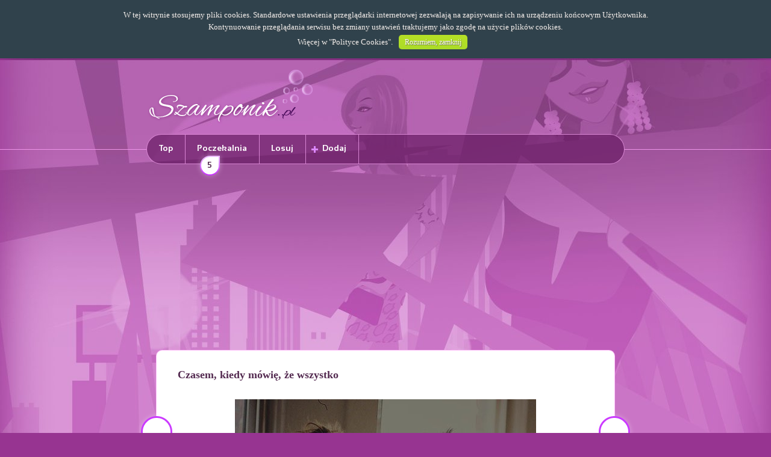

--- FILE ---
content_type: text/html; charset=UTF-8
request_url: https://www.szamponik.pl/27233/czasem-kiedy-mowie-ze-wszystko.html
body_size: 6113
content:

<!DOCTYPE html>
<html lang="pl" dir="ltr" xmlns="http://www.w3.org/1999/xhtml">
<head prefix="og: http://ogp.me/ns# fb: http://ogp.me/ns/fb# szamponik: http://ogp.me/ns/fb/szamponik#">
	<title>Szamponik.pl - Czasem, kiedy mówię, że wszystko</title>
	<meta charset="utf-8" />
    <meta name="keywords" content="kobieta,kobiety,stylizacje,szampony,szamponik,włosy,fryzury,ubrania,ciuchy,moda,modne,makijaż,diy,torebki,wybielanie żebów,podarniki dla kobiet, czasem, kiedy, mówię, że, wszystko" />
    <meta name="description" content="Czasem kiedy mówię że wszystko - Jesteśmy specjalnie dla kobiet! Codzienna dawka materiałów, które zaciekawią każdą kobietę!" />
    <meta name="robots" content="all" />
	<meta name="google-site-verification" content="oNio_OHVFjg-FKbAzviSxqJzVRfgVRq4NkzZyX2tgN0" />
	<meta name="viewport" content="width=device-width, initial-scale=1.0, maximum-scale=1.0, user-scalable=no" />
	<meta http-equiv="Expires" content="0" />
	<meta http-equiv="Cache-Control" content="no-store, no-cache, must-revalidate" />
	<meta http-equiv="Cache-Control" content="post-check=0, pre-check=0" />
	<meta http-equiv="Pragma" content="no-cache" />
	<!--[if IE]><meta http-equiv="X-UA-Compatible" content="IE=edge,chrome=1" /><![endif]-->
    <base href="https://www.szamponik.pl/" />
	<link rel="icon" type="image/x-icon" href="/templates/szamponik/images/favicon.ico" />
	<link rel="apple-touch-icon" href="/templates/szamponik/images/touch-icon-iphone.png">
	<link rel="apple-touch-icon" sizes="76x76" href="/templates/szamponik/images/touch-icon-ipad.png">
	<link rel="apple-touch-icon" sizes="120x120" href="/templates/szamponik/images/touch-icon-iphone-retina.png">
	<link rel="apple-touch-icon" sizes="152x152" href="/templates/szamponik/images/touch-icon-ipad-retina.png">
	<script src="/templates/szamponik/javascript/modernizr.custom.96102.js"></script>
	<script src="/templates/szamponik/javascript/jquery-2.1.0.min.js"></script>
	<script src="/templates/szamponik/javascript/jquery-ui.js"></script>
	<script src="/templates/szamponik/javascript/jquery.openx.js"></script>
	<script src="/templates/szamponik/javascript/animatescroll.js"></script>
	<script async src="/templates/szamponik/javascript/pl_PL.lang.js"></script>
	<script async src="/templates/szamponik/javascript/general.js"></script>
	<script src="/templates/szamponik/javascript/items.js?v1.00"></script>
	<script src="https://connect.facebook.net/pl_PL/sdk.js"></script>
	<script src="/templates/szamponik/javascript/facebook.js?v2.3"></script>
	<script src="/templates/szamponik/javascript/nav-slider.js"></script>
	<script src="/templates/szamponik/javascript/advertisements.js"></script>
	<script async src="/templates/szamponik/javascript/cookie-box.js"></script>
	<script src="/templates/szamponik/javascript/similar-items-slider.js"></script>
	<script src="/templates/szamponik/javascript/gallery-items-slider.js"></script>
	<!--[if lt IE 9]>
	  <script src="http://html5shiv.googlecode.com/svn/trunk/html5.js"></script>
	<![endif]-->
	<link rel="stylesheet" type="text/css" href="/templates/szamponik/css/fonts.css" media="all" />
	<link rel="stylesheet" type="text/css" href="/templates/szamponik/css/general.css" media="all" />
	<link rel="stylesheet" type="text/css" href="/templates/szamponik/css/tablet.css" media="all and (min-width: 481px) AND (max-width: 834px)" />
	<link rel="stylesheet" type="text/css" href="/templates/szamponik/css/mobile.css" media="all and (max-width: 480px)" /> 
	<link rel="stylesheet" type="text/css" href="/templates/szamponik/css/cookie-box.css" media="all" />
	<link rel="stylesheet" type="text/css" href="/templates/szamponik/css/like-box.css" media="all" />
	<script type="text/javascript">
			var _gaq = _gaq || [];
		_gaq.push(['_setAccount', 'UA-39990570-1']);
		_gaq.push(['_trackPageview']);
		(function() {
			var ga = document.createElement('script'); ga.type = 'text/javascript'; ga.async = true;
			ga.src = ('https:' == document.location.protocol ? 'https://ssl' : 'http://www') + '.google-analytics.com/ga.js';
			var s = document.getElementsByTagName('script')[0]; s.parentNode.insertBefore(ga, s);
		})();
		</script>
	<script type="text/javascript">
		var fb_app_id = "1937402883212947";
		var fb_fanpage_link = "https://www.facebook.com/pages/Szamponikpl/416152475147579";
		var fb_scope = "email,user_birthday,publish_actions,user_location";
		var fb_minimum_scope = "email";
		var fb_name_space = "szamponik";
		var fb_og_url = "https://www.szamponik.pl/27233/czasem-kiedy-mowie-ze-wszystko.html";
		var client_width = window.innerWidth || document.documentElement.clientWidth || document.body.clientWidth;
		if (client_width < 100) client_width = 320;
		var fb_app_title = "Szamponik.pl - Specjalnie dla kobiet!";
		var advertisements_sliding_remove = false;
		var user_logged_in = false;
		var lang = "pl_PL";
		var script_url = "item/27233/czasem-kiedy-mowie-ze-wszystko/";
		var accept_mode = false;
		var actions_publish = true;
		var actions_publish_on_login = true;
		var page_number = 1;

	</script>
	<meta property="fb:app_id" content="1937402883212947" />
	<meta property="fb:admins" content="100000375354639" />
	<meta property="og:type" content="object" />
	<meta property="og:url" content="https://www.szamponik.pl/27233/czasem-kiedy-mowie-ze-wszystko.html" />
	<meta property="og:title" content="Czasem, kiedy mówię, że wszystko" />
	<meta property="og:image" content="https://www.szamponik.pl/images/items_facebook/afe876c14269fa7066f63b112b1c2ff1.jpg" />
	<meta property="og:image:width" content="600" />	<meta property="og:image:height" content="656" />	<meta property="og:description" content="Jesteśmy specjalnie dla kobiet! Codzienna dawka materiałów, które zaciekawią każdą kobietę." />
	<meta property="og:site_name" content="Szamponik.pl" />
	<meta property="og:locale" content="pl_PL" />
	<!-- advertisements-head -->
<script async type="text/javascript" src="//pagead2.googlesyndication.com/pagead/js/adsbygoogle.js"></script><script type="text/javascript">
	<!--
	if (client_width >= 0 )  { 
	
	 } 
	-->
</script>
<noscript></noscript>
<script type="text/javascript">
	<!--
	if (client_width >= 0 )  { 
	function DRAW_ADS(response) {
    jQuery.each(response.ads, function(index, ad) {
		var imgUrl = qa_json_adart.getImageUrlForAd(ad, 1, { maxwidth: 300 });

		var content = jQuery('<a>').attr('href', ad.clickUrl).attr('title', ad.title);
		var img = jQuery('<img>').attr('alt', ad.title).attr('title', ad.title).attr('src', imgUrl);
		var p = jQuery('<p>').append('<span>').text(ad.title);
		var sponsored = jQuery('<p>').addClass('sponsored').text('Sponsorowane');
		content.append(img).append(p).append(sponsored);
		content.insertAfter(jQuery('.similar-items-contentstream a').eq(Math.floor(Math.random() * jQuery('.similar-items-contentstream a').length)-1));
		return false;
    });

    jQuery('.similar-items-contentstream').insertAfter(jQuery('article > .social-comments')).show();
};

// function called in case of failure (can be not define)
function SOMETHING_WRONG(response) {
    console.log("ERROR");
    console.log(response);
};
	 } 
	-->
</script>
<noscript></noscript>
<script type="text/javascript">
	<!--
	if (client_width >= 0 )  { 
	(adsbygoogle = window.adsbygoogle || []).push({
google_ad_client: "ca-pub-6130621948190565",
enable_page_level_ads: true
});
	 } 
	-->
</script>
<noscript></noscript>


</head>
<body>
	<div id="fb-root"></div>
	<div class="background-top">
	<div class="background-footer">
	<div class="background-header">
	<header class="block">
		<section class="logo">
			<a href="https://www.szamponik.pl/" title="Strona główna"><img alt="Strona główna" src="/templates/szamponik/images/logo.png" /></a>
		</section>
		<section class="facebook-like-button">
			<div class="fb-like" data-href="https://www.facebook.com/pages/Szamponikpl/416152475147579" data-colorscheme="light" data-layout="button_count" data-action="like" data-show-faces="false"></div>
		</section>
		<section class="mobile-menu">
			<div class="mobile-menu-button"></div>
		</section>
	</header>
	<nav>
		<ul class="block">
			<li class="border first nav-mobile"><a href="/top/" title="Najwyżej oceniane">Top</a></li>
			<li class="border nav-mobile"><a href="/waiting-room/" title="Materiały oczekujące">Poczekalnia<span>5</span></a></li>
			<li class="border nav-mobile"><a href="/random/" title="Materiał losowy">Losuj</a></li>
			<li class="border add nav-mobile"><a href="/add/" title="Dodawanie materiałów">Dodaj</a></li>
						<li class="last log-in"><div class="fb-login-button" data-size="large" data-show-faces="false" data-width="100" data-scope="email,user_birthday,publish_actions,user_location" data-on-login="fb_check_perms('item/27233/czasem-kiedy-mowie-ze-wszystko/');" data-max-rows="0"></div></li>
					</ul>
	</nav>
<!-- warning-box -->

<!-- advertisements-block -->
<section id="advertisements_block_4" class="advertisements-block ">
	<style type="text/css">
		@media all and (min-width: 216px) and (max-width: 315px)		 { 
			#advertisements_29  { display: block; } 
		 } 
	</style>
	<div class="advertisements-content radius-small shadow" id="advertisements_29">
				<script type="text/javascript">
		<!--
		if (client_width >= 216  && client_width < 316)  { 
		document.write('<!-- Szamponik (top, 200x200) --><ins class="adsbygoogle"     style="display:inline-block;width:200px;height:200px"     data-ad-client="ca-pub-6130621948190565"     data-ad-slot="6464015136"></ins><script>(adsbygoogle = window.adsbygoogle || []).push({});<\/script>');
		 } 
		-->
		</script>
		<noscript>
			
		</noscript>
	</div>
	<style type="text/css">
		@media all and (min-width: 316px) and (max-width: 359px)		 { 
			#advertisements_32  { display: block; } 
		 } 
	</style>
	<div class="advertisements-content radius-small shadow" id="advertisements_32">
				<script type="text/javascript">
		<!--
		if (client_width >= 316  && client_width < 360)  { 
		document.write('<!-- Szamponik (top, 300x250) --><ins class="adsbygoogle"     style="display:inline-block;width:300px;height:250px"     data-ad-client="ca-pub-6130621948190565"     data-ad-slot="7281600334"></ins><script>(adsbygoogle = window.adsbygoogle || []).push({});<\/script>');
		 } 
		-->
		</script>
		<noscript>
			
		</noscript>
	</div>
	<style type="text/css">
		@media all and (min-width: 360px) and (max-width: 489px)		 { 
			#advertisements_33  { display: block; } 
		 } 
	</style>
	<div class="advertisements-content radius-small shadow" id="advertisements_33">
				<script type="text/javascript">
		<!--
		if (client_width >= 360  && client_width < 490)  { 
		document.write('<!-- Szamponik (top, 336x280) --><ins class="adsbygoogle"     style="display:inline-block;width:336px;height:280px"     data-ad-client="ca-pub-6130621948190565"     data-ad-slot="9417481534"></ins><script>(adsbygoogle = window.adsbygoogle || []).push({});<\/script>');
		 } 
		-->
		</script>
		<noscript>
			
		</noscript>
	</div>
	<style type="text/css">
		@media all and (min-width: 490px) and (max-width: 749px)		 { 
			#advertisements_34  { display: block; } 
		 } 
	</style>
	<div class="advertisements-content radius-small shadow" id="advertisements_34">
				<script type="text/javascript">
		<!--
		if (client_width >= 490  && client_width < 750)  { 
		document.write('<!-- Szamponik (top, 468x60) --><ins class="adsbygoogle"     style="display:inline-block;width:468px;height:60px"     data-ad-client="ca-pub-6130621948190565"     data-ad-slot="2711799938"></ins><script>(adsbygoogle = window.adsbygoogle || []).push({});<\/script>');
		 } 
		-->
		</script>
		<noscript>
			
		</noscript>
	</div>
	<style type="text/css">
		@media all and (min-width: 750px) and (max-width: 989px)		 { 
			#advertisements_59  { display: block; } 
		 } 
	</style>
	<div class="advertisements-content radius-small shadow" id="advertisements_59">
				<script type="text/javascript">
		<!--
		if (client_width >= 750  && client_width < 990)  { 
		document.write('<!-- Szamponik (top, 750x100) --><ins class="adsbygoogle"     style="display:inline-block;width:750px;height:100px"     data-ad-client="ca-pub-6130621948190565"     data-ad-slot="8137063530"></ins><script>(adsbygoogle = window.adsbygoogle || []).push({});<\/script>');
		 } 
		-->
		</script>
		<noscript>
			
		</noscript>
	</div>
	<style type="text/css">
		@media all  		 { 
			#advertisements_114  { display: block; } 
		 } 
	</style>
	<div class="advertisements-content radius-small shadow" id="advertisements_114">
				<script type="text/javascript">
		<!--
		if (client_width >= 0 )  { 
		document.write('<div id="region-1-11"></div>');
		 } 
		-->
		</script>
		<noscript>
			
		</noscript>
	</div>
	<style type="text/css">
		@media all and (min-width: 990px) 		 { 
			#advertisements_118  { display: block; } 
		 } 
	</style>
	<div class="advertisements-content radius-small shadow" id="advertisements_118">
				<script type="text/javascript">
		<!--
		if (client_width >= 990 )  { 
		document.write('<!-- Szamponik (top, 970x250) --><ins class="adsbygoogle"     style="display:inline-block;width:970px;height:250px"     data-ad-client="ca-pub-6130621948190565"     data-ad-slot="9450598431"></ins><script>(adsbygoogle = window.adsbygoogle || []).push({});<\/script>');
		 } 
		-->
		</script>
		<noscript>
			
		</noscript>
	</div>

</section>

	<article class="item block-content background border margin radius shadow preloader">
		<h1><a href="/27233/czasem-kiedy-mowie-ze-wszystko.html" title="Czasem, kiedy mówię, że wszystko">Czasem, kiedy mówię, że wszystko</a></h1>
		<section class="item image shadow-max overflow adds-on-image" style="max-width: 500px; max-height: 547px;">
			<img class="pixad-object-place" alt="Czasem, kiedy mówię, że wszystko" src="/images/items/afe876c14269fa7066f63b112b1c2ff1.jpg" title="Czasem, kiedy mówię, że wszystko"/>
		</section>
		<!-- advertisements-preload -->


		<section class="social-actions">
			<ul>
				<li class="fb-button-share"><div class="fb-share-button" data-href="https://www.szamponik.pl/27233/" data-type="button"></div></li>
				<li class="fb-button-like"><div class="fb-like" data-href="https://www.szamponik.pl/27233/" data-send="false" data-layout="button_count" data-width="200" data-show-faces="false"></div></li>
							</ul>
		</section>
		<section class="tags-list" style="max-width: 500px;">
			<ul>
						</ul>
		</section>
<!-- items-navigation -->

	<script type="text/javascript">
		var items_previous = '/27232/';
		var items_next = '/27238/';
	</script>
			<a class="items_previous_button items-navigation item-previous active shadow-max overflow" href="/27232/" title="Poprzedni materiał">Poprzedni materiał</a>
				<a class="items_next_button items-navigation item-next active shadow-max overflow" href="/27238/" title="Następny materiał">Następny materiał</a>
	
<!-- advertisements-block -->
<section id="advertisements_block_15" class="advertisements-block ">
	<style type="text/css">
		@media all and (min-width: 216px) and (max-width: 315px)		 { 
			#advertisements_40  { display: block; } 
		 } 
	</style>
	<div class="advertisements-content radius-small shadow" id="advertisements_40">
				<script type="text/javascript">
		<!--
		if (client_width >= 216  && client_width < 316)  { 
		document.write('<!-- Szamponik (item, 200x200) --><ins class="adsbygoogle"     style="display:inline-block;width:200px;height:200px"     data-ad-client="ca-pub-6130621948190565"     data-ad-slot="7801147537"></ins><script>(adsbygoogle = window.adsbygoogle || []).push({});<\/script>');
		 } 
		-->
		</script>
		<noscript>
			
		</noscript>
	</div>
	<style type="text/css">
		@media all and (min-width: 316px) and (max-width: 359px)		 { 
			#advertisements_41  { display: block; } 
		 } 
	</style>
	<div class="advertisements-content radius-small shadow" id="advertisements_41">
				<script type="text/javascript">
		<!--
		if (client_width >= 316  && client_width < 360)  { 
		document.write('<!-- Szamponik (item, 300x250) --><ins class="adsbygoogle"     style="display:inline-block;width:300px;height:250px"     data-ad-client="ca-pub-6130621948190565"     data-ad-slot="9277880730"></ins><script>(adsbygoogle = window.adsbygoogle || []).push({});<\/script>');
		 } 
		-->
		</script>
		<noscript>
			
		</noscript>
	</div>
	<style type="text/css">
		@media all and (min-width: 360px) and (max-width: 1189px)		 { 
			#advertisements_42  { display: block; } 
		 } 
	</style>
	<div class="advertisements-content radius-small shadow" id="advertisements_42">
				<script type="text/javascript">
		<!--
		if (client_width >= 360  && client_width < 1190)  { 
		document.write('<!-- Szamponik (item, 336x280) --><ins class="adsbygoogle"     style="display:inline-block;width:336px;height:280px"     data-ad-client="ca-pub-6130621948190565"     data-ad-slot="1754613937"></ins><script>(adsbygoogle = window.adsbygoogle || []).push({});<\/script>');
		 } 
		-->
		</script>
		<noscript>
			
		</noscript>
	</div>
	<style type="text/css">
		@media all and (min-width: 1190px) 		 { 
			#advertisements_120  { display: block; } 
		 } 
	</style>
	<div class="advertisements-content radius-small shadow" id="advertisements_120">
				<script type="text/javascript">
		<!--
		if (client_width >= 1190 )  { 
		document.write('<!-- Szamponik (item, double box, 336x280, left) --><ins class="adsbygoogle"     style="display:inline-block;width:336px;height:280px;margin: 0 10px"     data-ad-client="ca-pub-6130621948190565"     data-ad-slot="1385240308"></ins><script>(adsbygoogle = window.adsbygoogle || []).push({});<\/script><!-- Szamponik (item, double box, 336x280, right) --><ins class="adsbygoogle"     style="display:inline-block;width:336px;height:280px"     data-ad-client="ca-pub-6130621948190565"     data-ad-slot="1348090591"></ins><script>(adsbygoogle = window.adsbygoogle || []).push({});<\/script>');
		 } 
		-->
		</script>
		<noscript>
			
		</noscript>
	</div>

</section>

		<section class="social-comments">
			<div class="fb-comments" data-href="https://www.szamponik.pl/27233/" data-width="700" data-num-posts="10"></div>
		</section>
	</article>
<!-- advertisements-block -->
<section id="advertisements_block_10" class="advertisements-block ">
	<style type="text/css">
		@media all and (min-width: 216px) and (max-width: 315px)		 { 
			#advertisements_47  { display: block; } 
		 } 
	</style>
	<div class="advertisements-content radius-small shadow" id="advertisements_47">
				<script type="text/javascript">
		<!--
		if (client_width >= 216  && client_width < 316)  { 
		document.write('<!-- Szamponik (item-bottom, 200x200) --><ins class="adsbygoogle"     style="display:inline-block;width:200px;height:200px"     data-ad-client="ca-pub-6130621948190565"     data-ad-slot="3451673136"></ins><script>(adsbygoogle = window.adsbygoogle || []).push({});<\/script>');
		 } 
		-->
		</script>
		<noscript>
			
		</noscript>
	</div>
	<style type="text/css">
		@media all and (min-width: 316px) and (max-width: 359px)		 { 
			#advertisements_48  { display: block; } 
		 } 
	</style>
	<div class="advertisements-content radius-small shadow" id="advertisements_48">
				<script type="text/javascript">
		<!--
		if (client_width >= 316  && client_width < 360)  { 
		document.write('<!-- Szamponik (item-bottom, 300x250) --><ins class="adsbygoogle"     style="display:inline-block;width:300px;height:250px"     data-ad-client="ca-pub-6130621948190565"     data-ad-slot="4928406339"></ins><script>(adsbygoogle = window.adsbygoogle || []).push({});<\/script>');
		 } 
		-->
		</script>
		<noscript>
			
		</noscript>
	</div>
	<style type="text/css">
		@media all and (min-width: 360px) and (max-width: 749px)		 { 
			#advertisements_49  { display: block; } 
		 } 
	</style>
	<div class="advertisements-content radius-small shadow" id="advertisements_49">
				<script type="text/javascript">
		<!--
		if (client_width >= 360  && client_width < 750)  { 
		document.write('<!-- Szamponik (item-bottom, 336x280) --><ins class="adsbygoogle"     style="display:inline-block;width:336px;height:280px"     data-ad-client="ca-pub-6130621948190565"     data-ad-slot="4788805533"></ins><script>(adsbygoogle = window.adsbygoogle || []).push({});<\/script>');
		 } 
		-->
		</script>
		<noscript>
			
		</noscript>
	</div>
	<style type="text/css">
		@media all and (min-width: 750px) and (max-width: 989px)		 { 
			#advertisements_61  { display: block; } 
		 } 
	</style>
	<div class="advertisements-content radius-small shadow" id="advertisements_61">
				<script type="text/javascript">
		<!--
		if (client_width >= 750  && client_width < 990)  { 
		document.write('<!-- Szamponik (item-bottom, 750x100) --><ins class="adsbygoogle"     style="display:inline-block;width:750px;height:100px"     data-ad-client="ca-pub-6130621948190565"     data-ad-slot="3567263138"></ins><script>(adsbygoogle = window.adsbygoogle || []).push({});<\/script>');
		 } 
		-->
		</script>
		<noscript>
			
		</noscript>
	</div>
	<style type="text/css">
		@media all  		 { 
			#advertisements_110  { display: block; } 
		 } 
	</style>
	<div class="advertisements-content radius-small shadow" id="advertisements_110">
				<script type="text/javascript">
		<!--
		if (client_width >= 0 )  { 
		document.write('<div data-ns-type="customPlacement" data-ns-hash="cc29f1b37d176590161e74072835ec9b" data-ns-service="adart" data-ns-success="DRAW_ADS" data-ns-error="SOMETHING_WRONG" class="kd_ns_placement">	<script src="//emisja.contentstream.pl/aldente/kd_process_function.js?TYPE=customPlacement" async="async"><\/script></div>');
		 } 
		-->
		</script>
		<noscript>
			
		</noscript>
	</div>

</section>
	<section class="similar-items-contentstream">
		<h5>Zobacz rownież:</h5>
					<a href="/40297/" title="W niczym nie wyglądam dobrze ;D">
				<img alt="W niczym nie wyglądam dobrze ;D" src="/images/items_thumbnail/831cc3033f9ff40de9fcb88843f8fa92.jpg" title="W niczym nie wyglądam dobrze ;D">
				<p><span>W niczym nie wyglądam dobrze ;D</span></p>
			</a>
					<a href="/40298/" title="Tak wygląda TWARZ KOBIETY przed i po miesiącu UPRAWIANIU .....! WOW">
				<img alt="Tak wygląda TWARZ KOBIETY przed i po miesiącu UPRAWIANIU .....! WOW" src="/images/items_thumbnail/033b3401bc9994fb7b6b70946983a954.jpg" title="Tak wygląda TWARZ KOBIETY przed i po miesiącu UPRAWIANIU .....! WOW">
				<p><span>Tak wygląda TWARZ KOBIETY przed i po miesiącu UPRAWIANIU .....! WOW</span></p>
			</a>
			</section>
	<section class="nav-button home sliding_hide_handle">
		<div>
			<a href="/" title="Wróć na stronę główną"><span>Strona główna</span></a>
		</div>
	</section><!-- advertisements-columns -->
<section id="advertisements_left" class="advertisements-columns column-left" style="max-width: 180px;">
	<div class="radius shadow" id="advertisements_30">
				<script type="text/javascript">
		<!--
		if (client_width >= 990 )  { 
		document.write('<!-- Szamponik (left, 160x600) --><ins class="adsbygoogle"     style="display:inline-block;width:160px;height:600px"     data-ad-client="ca-pub-6130621948190565"     data-ad-slot="9650759136"></ins><script>(adsbygoogle = window.adsbygoogle || []).push({});<\/script>');
		 } 
		-->
		</script>
		<noscript>
			
		</noscript>
	</div>
	<div class="radius shadow" id="advertisements_116">
				<script type="text/javascript">
		<!--
		if (client_width >= 0 )  { 
		document.write('<div id="region-2-1"></div>');
		 } 
		-->
		</script>
		<noscript>
			
		</noscript>
	</div>

</section>
<section id="advertisements_right" class="advertisements-columns column-right" style="max-width: 180px;">
	<div class="radius shadow" id="advertisements_31">
				<script type="text/javascript">
		<!--
		if (client_width >= 990 )  { 
		document.write('<!-- Szamponik (right, 160x600) --><ins class="adsbygoogle"     style="display:inline-block;width:160px;height:600px"     data-ad-client="ca-pub-6130621948190565"     data-ad-slot="3604225534"></ins><script>(adsbygoogle = window.adsbygoogle || []).push({});<\/script>');
		 } 
		-->
		</script>
		<noscript>
			
		</noscript>
	</div>

</section>
<!-- advertisements-block -->
<section id="advertisements_block_16" class="advertisements-block ">
	<style type="text/css">
		@media all  		 { 
			#advertisements_115  { display: block; } 
		 } 
	</style>
	<div class="advertisements-content radius-small shadow" id="advertisements_115">
				<script type="text/javascript">
		<!--
		if (client_width >= 0 )  { 
		document.write('<div id="region-5-10"></div>');
		 } 
		-->
		</script>
		<noscript>
			
		</noscript>
	</div>
	<style type="text/css">
		@media all and (min-width: 750px) 		 { 
			#advertisements_119  { display: block; } 
		 } 
	</style>
	<div class="advertisements-content radius-small shadow" id="advertisements_119">
				<script type="text/javascript">
		<!--
		if (client_width >= 750 )  { 
		document.write('<!-- Szamponik (footer, 750x300) --><ins class="adsbygoogle"     style="display:inline-block;width:750px;height:300px"     data-ad-client="ca-pub-6130621948190565"     data-ad-slot="1383749613"></ins><script>(adsbygoogle = window.adsbygoogle || []).push({});<\/script>');
		 } 
		-->
		</script>
		<noscript>
			
		</noscript>
	</div>

</section>
	<section class="facebook-like-box">
		<div class="facebook-like-box-area block">
			<div class="fb-page" data-href="https://www.facebook.com/pages/Szamponikpl/416152475147579" data-width="500" data-small-header="true" data-adapt-container-width="true" data-hide-cover="false" data-show-facepile="true"><blockquote cite="https://www.facebook.com/pages/Szamponikpl/416152475147579" class="fb-xfbml-parse-ignore"><a href="https://www.facebook.com/pages/Szamponikpl/416152475147579"></a></blockquote></div>
		</div>
	</section><!-- advertisements-block -->

	<footer>
		<ul class="block">
			<li class="border first"><a href="/policies/" title="Regulamin">Regulamin</a></li>
			<li class="border second"><a href="/privacy/" title="Polityka prywatności">Polityka prywatności</a></li>
			<li class="border fhird"><a href="/cookie-policies/" title="Polityka plików cookie">Polityka cookies</a></li>
			<li class="border fourth"><a href="/contact/" title="Kontakt z nami">Kontakt</a></li>
			<li class="copyright"><span>Szamponik.pl 2013 - 2014.</span> ALL RIGHTS RESERVED</li>
		</ul>
	</footer>
	</div>
	</div>
	</div>
	<style type="text/css">section.advertisements-block{text-align:center;margin:10px auto;}section.advertisements-block div.advertisements-content{display:none;text-align:center;width:98%;margin:0 auto;max-width:792px;overflow:hidden;clear:both;}section.advertisements-block div.advertisements-content>div{margin:0 auto;}section.advertisements-columns{width:180px;position:absolute;top:320px;z-index:1000;padding:5px 0px 0px 0px;text-align:center;display:none;}@media all and (min-width:980px){section.advertisements-columns{display:block;}}section.advertisements-columns div{margin:0px auto;width:162px;}section.advertisements-columns.column-left{left:50%;margin-left:-597px;}section.advertisements-columns.column-right{right:50%;margin-right:-597px;}@media screen and (max-width:1190px){section.advertisements-columns.column-left{margin-left:-497px;}section.advertisements-columns.column-right{margin-right:-497px;}}section.advertisements-sliding{position:fixed;bottom:10px;z-index:10000;display:block;visibility:hidden;margin:0 auto;}section.advertisements-sliding div.advertisements-content{position:absolute;padding:8px 5px 5px 5px;text-align:center;background:rgba(0,0,0,0.1);width:auto;height:auto;overflow:hidden;display:none;}section.advertisements-sliding div.advertisements-content *{z-index:0 !important;}section.advertisements-sliding div.btn-close{position:absolute;display:block;background:rgba(0,0,0,0.1);width:auto;height:18px;line-height:18px;color:#000;font-size:10px;cursor:pointer;padding:0px 5px;right:0px;top:-18px;-webkit-border-top-left-radius:5px;-webkit-border-top-right-radius:5px;-moz-border-radius-topleft:5px;-moz-border-radius-topright:5px;border-top-left-radius:5px;border-top-right-radius:5px;}section.advertisements-sliding div.btn-close:hover{background:#ebebeb}section.advertisements-sliding-bottom{position:fixed;bottom:-400px;z-index:10000;width:100%;text-align:center;visibility:hidden;}section.advertisements-sliding-bottom div.advertisements-content{width:auto;height:auto;overflow:hidden;display:inline-block;margin:0 auto;width:96%;max-width:1024px;}section.advertisements-sliding-bottom div.advertisements-content *{z-index:0 !important;}section.advertisements-sliding-bottom div.btn-close-sliding{position:absolute;display:block;width:115px;height:34px;top:0;right:0;cursor:pointer;}#adds_on_image{position:absolute;z-index:10;width:auto;height:auto;overflow:hidden;display:block;visibility:hidden;bottom:15px;}#adds_on_image span.close{position:absolute;display:block;background:#fff;width:auto;height:18px;line-height:18px;color:#000;font-size:10px;cursor:pointer;padding:0px 5px;right:0px;top:0px;-webkit-border-top-left-radius:5px;-webkit-border-top-right-radius:5px;-moz-border-radius-topleft:5px;-moz-border-radius-topright:5px;border-top-left-radius:5px;border-top-right-radius:5px;}#adds_on_image div.advertisements-content{width:auto;height:auto;overflow:hidden;margin-top:18px;display:none;}.similar-items-contentstream{max-width:90%;margin:20px auto;color:#777;display:none;font-family:'verdana';font-weight:normal;}.similar-items-contentstream h5{font-size:15px;display:block;padding:5px 0 10px 0;border-bottom:1px solid #ebebeb;margin-bottom:15px;font-weight:normal;color:#000;}.similar-items-contentstream a{display:inline-block;width:30%;margin:0 1.5%;text-align:center;color:#777 !important;font-size:14px;vertical-align:top;}.similar-items-contentstream a img{display:block;width:100%;}.similar-items-contentstream p.sponsored{color:#ccc;font-size:10px;text-align:right;}@media all and (max-width:480px){.similar-items-contentstream a{width:100%;margin:0 auto 10px auto;}}
#advertisements_block_4 > div {
	max-width: none;
}</style>
	<!-- advertisements-head -->
<script type="text/javascript">
	<!--
	if (client_width >= 0 )  { 
	var dualMedia = {"client":"b3297127931a13dde59a2e713cd99b41","noRevGeoCheck":true,"sex":"both","targets":["region-1-11","region-2-1","region-3-7","region-5-10"],"keywords":""};var dmHost=document.location.protocol+'//reklama.dualmedia.pl';var script=document.createElement('script');script.src=dmHost+'/ajax_banners,js.html?pid=125';script.type="text/javascript";document.querySelector('head').appendChild(script);
	 } 
	-->
</script>
<noscript></noscript>


<script defer src="https://static.cloudflareinsights.com/beacon.min.js/vcd15cbe7772f49c399c6a5babf22c1241717689176015" integrity="sha512-ZpsOmlRQV6y907TI0dKBHq9Md29nnaEIPlkf84rnaERnq6zvWvPUqr2ft8M1aS28oN72PdrCzSjY4U6VaAw1EQ==" data-cf-beacon='{"version":"2024.11.0","token":"748c5d8806d74a97b472c4be7e437d63","r":1,"server_timing":{"name":{"cfCacheStatus":true,"cfEdge":true,"cfExtPri":true,"cfL4":true,"cfOrigin":true,"cfSpeedBrain":true},"location_startswith":null}}' crossorigin="anonymous"></script>
</body>
</html>

--- FILE ---
content_type: text/html; charset=utf-8
request_url: https://www.google.com/recaptcha/api2/aframe
body_size: 252
content:
<!DOCTYPE HTML><html><head><meta http-equiv="content-type" content="text/html; charset=UTF-8"></head><body><script nonce="IOkAdXSVQXVVCyIFkFphZw">/** Anti-fraud and anti-abuse applications only. See google.com/recaptcha */ try{var clients={'sodar':'https://pagead2.googlesyndication.com/pagead/sodar?'};window.addEventListener("message",function(a){try{if(a.source===window.parent){var b=JSON.parse(a.data);var c=clients[b['id']];if(c){var d=document.createElement('img');d.src=c+b['params']+'&rc='+(localStorage.getItem("rc::a")?sessionStorage.getItem("rc::b"):"");window.document.body.appendChild(d);sessionStorage.setItem("rc::e",parseInt(sessionStorage.getItem("rc::e")||0)+1);localStorage.setItem("rc::h",'1769028359244');}}}catch(b){}});window.parent.postMessage("_grecaptcha_ready", "*");}catch(b){}</script></body></html>

--- FILE ---
content_type: text/css
request_url: https://www.szamponik.pl/templates/szamponik/css/fonts.css
body_size: -194
content:
@charset "UTF-8";@font-face{font-family:'Sansation';font-style:normal;src:url('../fonts/SansationRegular.eot');src:local('âş'), url('../fonts/SansationRegular.eot?#iefix') format('embedded-opentype'), url('../fonts/SansationRegular.woff') format('woff'), url('../fonts/SansationRegular.ttf') format('truetype'), url('../fonts/SansationRegular.svg') format('svg');}@font-face{font-family:'Sansation-Bold';font-style:normal;src:url('../fonts/SansationBold.eot');src:local('âş'), url('../fonts/SansationBold.eot?#iefix') format('embedded-opentype'), url('../fonts/SansationBold.woff') format('woff'), url('../fonts/SansationBold.ttf') format('truetype'), url('../fonts/SansationBold.svg') format('svg');}

--- FILE ---
content_type: text/javascript; charset=UTF-8
request_url: https://emisja.contentstream.pl/_/parserBox/?prefix=adart&namespace=qa_json_adart&nc=-2020340903_1768968005104&browser=safari
body_size: 53631
content:
qa_json_adart.parserBox = {
    syso: null,
    trace: function() {},
    conf: {},
    EarlyLogger: null,
    Utils: null,
    utils: null,
    Parser: null,
    parser: null,
    gummibear: null,
    GummiBear: null,
    swfo2: {},
    init: null
};

with(qa_json_adart.parserBox) {
	
  GummiBear = function(syso){
	this.exception = null;
	
	
this.mock = {}
this.mock.debug = {
	"showDebugInfo": function(elem){
		elem.innerHTML = "not implemented here";
	}
}
	
this.mock.utils = {
	"getNow":  function() {
		return (new Date()).getTime();
	},
	"byId": function(id){
		return document.getElementById(id);
	},
	"shallowCopy": function(obj) {
	    var ret = {};
	    for (var i in obj) {
	      if (!obj.hasOwnProperty(i)) continue;
	      ret[i] = obj[i];
	    }
	    return ret;
	},
	  	
	"hyp": new RegExp(unescape('%AD'), 'g'),
	"unhyphen": function(word){
		 return word.replace(this.hyp, '');
	}
}

//TODO: dodać raport jeśli to te funkcje zostaną użyte?
	
	this.init = function(rootName, root){
		try {
			syso('gummibear init to ' + rootName);
			root.gummibear = this;
			this.modules = {};
			var gmiter_target=rootName + '.gummibear';
			var gummiTarget = root.gummibear;
			
			 new function(){

 var gmodule='gummibear.parser';
if(typeof(gummiTarget.parser) == "undefined"){ gummiTarget.parser = {}}
gummiTarget.parser.gwtfunction = function (){
  var $wnd_0 = window;
  var $doc_0 = document;
  sendStats('bootstrap', 'begin');
  function isHostedMode(){
    var query = $wnd_0.location.search;
    return query.indexOf('gwt.codesvr.gummibear.boxstatic=') != -1 || query.indexOf('gwt.codesvr=') != -1;
  }

  function sendStats(evtGroupString, typeString){
    if ($wnd_0.__gwtStatsEvent) {
      $wnd_0.__gwtStatsEvent({moduleName:'gummibear.boxstatic', sessionId:$wnd_0.__gwtStatsSessionId, subSystem:'startup', evtGroup:evtGroupString, millis:(new Date).getTime(), type:typeString});
    }
  }

  gummiTarget.parser.gwtfunction.__sendStats = sendStats;
  gummiTarget.parser.gwtfunction.__moduleName = 'gummibear.boxstatic';
  gummiTarget.parser.gwtfunction.__errFn = null;
  gummiTarget.parser.gwtfunction.__moduleBase = 'DUMMY';
  gummiTarget.parser.gwtfunction.__softPermutationId = 0;
  gummiTarget.parser.gwtfunction.__computePropValue = null;
  gummiTarget.parser.gwtfunction.__getPropMap = null;
  gummiTarget.parser.gwtfunction.__installRunAsyncCode = function(){
  }
  ;
  gummiTarget.parser.gwtfunction.__gwtStartLoadingFragment = function(){
    return null;
  }
  ;
  gummiTarget.parser.gwtfunction.__gwt_isKnownPropertyValue = function(){
    return false;
  }
  ;
  gummiTarget.parser.gwtfunction.__gwt_getMetaProperty = function(){
    return null;
  }
  ;
  var __propertyErrorFunction = null;
  var activeModules = $wnd_0.__gwt_activeModules = $wnd_0.__gwt_activeModules || {};
  activeModules['gummibear.boxstatic'] = {moduleName:'gummibear.boxstatic'};
  gummiTarget.parser.gwtfunction.__moduleStartupDone = function(permProps){
    var oldBindings = activeModules['gummibear.boxstatic'].bindings;
    activeModules['gummibear.boxstatic'].bindings = function(){
      var props = oldBindings?oldBindings():{};
      var embeddedProps = permProps[gummiTarget.parser.gwtfunction.__softPermutationId];
      for (var i = 0; i < embeddedProps.length; i++) {
        var pair = embeddedProps[i];
        props[pair[0]] = pair[1];
      }
      return props;
    }
    ;
  }
  ;
  var frameDoc;
  function getInstallLocationDoc(){
    setupInstallLocation();
    return frameDoc;
  }

  function setupInstallLocation(){
    if (frameDoc) {
      return;
    }
    var scriptFrame = $doc_0.createElement('iframe');
    scriptFrame.src = 'javascript:""';
    scriptFrame.id = 'gummibear.boxstatic';
    scriptFrame.style.cssText = 'position:absolute; width:0; height:0; border:none; left: -1000px;' + ' top: -1000px;';
    scriptFrame.tabIndex = -1;
    $doc_0.body.appendChild(scriptFrame);
    frameDoc = scriptFrame.contentDocument;
    if (!frameDoc) {
      frameDoc = scriptFrame.contentWindow.document;
    }
    frameDoc.open();
    var doctype = document.compatMode == 'CSS1Compat'?'<!doctype html>':'';
    frameDoc.write(doctype + '<html><head><\/head><body><\/body><\/html>');
    frameDoc.close();
  }

  function installScript(filename){
    function setupWaitForBodyLoad(callback){
      function isBodyLoaded(){
        if (typeof $doc_0.readyState == 'undefined') {
          return typeof $doc_0.body != 'undefined' && $doc_0.body != null;
        }
        return /loaded|complete/.test($doc_0.readyState);
      }

      var bodyDone = isBodyLoaded();
      if (bodyDone) {
        callback();
        return;
      }
      function onBodyDone(){
        if (!bodyDone) {
          bodyDone = true;
          callback();
          if ($doc_0.removeEventListener) {
            $doc_0.removeEventListener('DOMContentLoaded', onBodyDone, false);
          }
          if (onBodyDoneTimerId) {
            clearInterval(onBodyDoneTimerId);
          }
        }
      }

      if ($doc_0.addEventListener) {
        $doc_0.addEventListener('DOMContentLoaded', onBodyDone, false);
      }
      var onBodyDoneTimerId = setInterval(function(){
        if (isBodyLoaded()) {
          onBodyDone();
        }
      }
      , 50);
    }

    function installCode(code_0){
      var doc = getInstallLocationDoc();
      var docbody = doc.body;
      var script = doc.createElement('script');
      script.language = 'javascript';
      script.src = code_0;
      if (gummiTarget.parser.gwtfunction.__errFn) {
        script.onerror = function(){
          gummiTarget.parser.gwtfunction.__errFn('gummiTarget.parser.gwtfunction', new Error('Failed to load ' + code_0));
        }
        ;
      }
      docbody.appendChild(script);
      sendStats('moduleStartup', 'scriptTagAdded');
    }

    sendStats('moduleStartup', 'moduleRequested');
    setupWaitForBodyLoad(function(){
      installCode(filename);
    }
    );
  }

  gummiTarget.parser.gwtfunction.__startLoadingFragment = function(fragmentFile){
    return computeUrlForResource(fragmentFile);
  }
  ;
  gummiTarget.parser.gwtfunction.__installRunAsyncCode = function(code_0){
    var doc = getInstallLocationDoc();
    var docbody = doc.body;
    var script = doc.createElement('script');
    script.language = 'javascript';
    script.text = code_0;
    docbody.appendChild(script);
  }
  ;
  function processMetas(){
    var metaProps = {};
    var propertyErrorFunc;
    var onLoadErrorFunc;
    var metas = $doc_0.getElementsByTagName('meta');
    for (var i = 0, n = metas.length; i < n; ++i) {
      var meta = metas[i], name_1 = meta.getAttribute('name'), content_0;
      if (name_1) {
        name_1 = name_1.replace('gummibear.boxstatic::', '');
        if (name_1.indexOf('::') >= 0) {
          continue;
        }
        if (name_1 == 'gwt:property') {
          content_0 = meta.getAttribute('content');
          if (content_0) {
            var value_1, eq = content_0.indexOf('=');
            if (eq >= 0) {
              name_1 = content_0.substring(0, eq);
              value_1 = content_0.substring(eq + 1);
            }
             else {
              name_1 = content_0;
              value_1 = '';
            }
            metaProps[name_1] = value_1;
          }
        }
         else if (name_1 == 'gwt:onPropertyErrorFn') {
          content_0 = meta.getAttribute('content');
          if (content_0) {
            try {
              propertyErrorFunc = eval(content_0);
            }
             catch (e) {
              alert('Bad handler "' + content_0 + '" for "gwt:onPropertyErrorFn"');
            }
          }
        }
         else if (name_1 == 'gwt:onLoadErrorFn') {
          content_0 = meta.getAttribute('content');
          if (content_0) {
            try {
              onLoadErrorFunc = eval(content_0);
            }
             catch (e) {
              alert('Bad handler "' + content_0 + '" for "gwt:onLoadErrorFn"');
            }
          }
        }
      }
    }
    __gwt_getMetaProperty = function(name_0){
      var value_0 = metaProps[name_0];
      return value_0 == null?null:value_0;
    }
    ;
    __propertyErrorFunction = propertyErrorFunc;
    gummiTarget.parser.gwtfunction.__errFn = onLoadErrorFunc;
  }

  function computeScriptBase(){
    function getDirectoryOfFile(path){
      var hashIndex = path.lastIndexOf('#');
      if (hashIndex == -1) {
        hashIndex = path.length;
      }
      var queryIndex = path.indexOf('?');
      if (queryIndex == -1) {
        queryIndex = path.length;
      }
      var slashIndex = path.lastIndexOf('/', Math.min(queryIndex, hashIndex));
      return slashIndex >= 0?path.substring(0, slashIndex + 1):'';
    }

    function ensureAbsoluteUrl(url_0){
      if (url_0.match(/^\w+:\/\//)) {
      }
       else {
        var img = $doc_0.createElement('img');
        img.src = url_0 + 'clear.cache.gif';
        url_0 = getDirectoryOfFile(img.src);
      }
      return url_0;
    }

    function tryMetaTag(){
      var metaVal = __gwt_getMetaProperty('baseUrl');
      if (metaVal != null) {
        return metaVal;
      }
      return '';
    }

    function tryNocacheJsTag(){
      var scriptTags = $doc_0.getElementsByTagName('script');
      for (var i = 0; i < scriptTags.length; ++i) {
        if (scriptTags[i].src.indexOf('gummibear.boxstatic.nocache.js') != -1) {
          return getDirectoryOfFile(scriptTags[i].src);
        }
      }
      return '';
    }

    function tryBaseTag(){
      var baseElements = $doc_0.getElementsByTagName('base');
      if (baseElements.length > 0) {
        return baseElements[baseElements.length - 1].href;
      }
      return '';
    }

    function isLocationOk(){
      var loc = $doc_0.location;
      return loc.href == loc.protocol + '//' + loc.host + loc.pathname + loc.search + loc.hash;
    }

    var tempBase = tryMetaTag();
    if (tempBase == '') {
      tempBase = tryNocacheJsTag();
    }
    if (tempBase == '') {
      tempBase = tryBaseTag();
    }
    if (tempBase == '' && isLocationOk()) {
      tempBase = getDirectoryOfFile($doc_0.location.href);
    }
    tempBase = ensureAbsoluteUrl(tempBase);
    return tempBase;
  }

  function computeUrlForResource(resource){
    if (resource.match(/^\//)) {
      return resource;
    }
    if (resource.match(/^[a-zA-Z]+:\/\//)) {
      return resource;
    }
    return gummiTarget.parser.gwtfunction.__moduleBase + resource;
  }

  function loadExternalStylesheets(){
    if (!$wnd_0.__gwt_stylesLoaded) {
      $wnd_0.__gwt_stylesLoaded = {};
    }
    sendStats('loadExternalRefs', 'begin');
    sendStats('loadExternalRefs', 'end');
  }

  processMetas();
  gummiTarget.parser.gwtfunction.__moduleBase = computeScriptBase();
  activeModules['gummibear.boxstatic'].moduleBase = gummiTarget.parser.gwtfunction.__moduleBase;
  if ($wnd_0) {
    var devModePermitted = !!($wnd_0.location.protocol == 'http:' || $wnd_0.location.protocol == 'file:');
    $wnd_0.__gwt_activeModules['gummibear.boxstatic'].canRedirect = devModePermitted;
    function supportsSessionStorage(){
      var key = '_gwt_dummy_';
      try {
        $wnd_0.sessionStorage.setItem(key, key);
        $wnd_0.sessionStorage.removeItem(key);
        return true;
      }
       catch (e) {
        return false;
      }
    }

    if (devModePermitted && supportsSessionStorage()) {
      var devModeKey = '__gwtDevModeHook:gummibear.boxstatic';
      var devModeUrl = $wnd_0.sessionStorage[devModeKey];
      if (!/^http:\/\/(localhost|127\.0\.0\.1)(:\d+)?\/.*$/.test(devModeUrl)) {
        if (devModeUrl && (window.console && console.log)) {
          console.log('Ignoring non-whitelisted Dev Mode URL: ' + devModeUrl);
        }
        devModeUrl = '';
      }
      if (devModeUrl && !$wnd_0[devModeKey]) {
        $wnd_0[devModeKey] = true;
        $wnd_0[devModeKey + ':moduleBase'] = computeScriptBase();
        var devModeScript = $doc_0.createElement('script');
        devModeScript.src = devModeUrl;
        var head = $doc_0.getElementsByTagName('head')[0];
        head.insertBefore(devModeScript, head.firstElementChild || head.children[0]);
        return false;
      }
    }
  }
  sendStats('bootstrap', 'end');
  return true;
}

gummiTarget.parser.gwtfunction.succeeded = gummiTarget.parser.gwtfunction();
var $wnd = $wnd || window
var __gwtModuleFunction = gummiTarget.parser.gwtfunction
var $sendStats = __gwtModuleFunction.__sendStats;
$sendStats('moduleStartup', 'moduleEvalStart');
var $gwt_version = "2.7.0";
var $strongName = 'safari';
var $gwt = {};
var $doc = $wnd.document;
var $moduleName, $moduleBase;
function __gwtStartLoadingFragment(frag) {
var fragFile = 'deferredjs/' + $strongName + '/' + frag + '.cache.js';
return __gwtModuleFunction.__startLoadingFragment(fragFile);
}
function __gwtInstallCode(code) {return __gwtModuleFunction.__installRunAsyncCode(code);}
function __gwt_isKnownPropertyValue(propName, propValue) {
return __gwtModuleFunction.__gwt_isKnownPropertyValue(propName, propValue);
}
function __gwt_getMetaProperty(name) {
return __gwtModuleFunction.__gwt_getMetaProperty(name);
}
var $stats = $wnd.__gwtStatsEvent ? function(a) {
return $wnd.__gwtStatsEvent && $wnd.__gwtStatsEvent(a);
} : null;
var $sessionId = $wnd.__gwtStatsSessionId ? $wnd.__gwtStatsSessionId : null;
var $intern_0 = {3:1, 4:1}, $intern_1 = {3:1}, $intern_2 = {6:1, 3:1, 7:1, 5:1}, $intern_3 = 4194303, $intern_4 = {11:1}, $intern_5 = {3:1, 36:1};
var _, initFnList_0, prototypesByTypeId_0 = {}, permutationId = -1;
function typeMarkerFn(){
}

function portableObjCreate(obj){
  function F(){
  }

  ;
  F.prototype = obj || {};
  return new F;
}

function modernizeBrowser(){
  !Array.isArray && (Array.isArray = function(vArg){
    return Object.prototype.toString.call(vArg) === '[object Array]';
  }
  );
}

function maybeGetClassLiteralFromPlaceHolder_0(entry){
  return entry instanceof Array?entry[0]:null;
}

function emptyMethod(){
}

function defineClass(typeId, superTypeId, castableTypeMap){
  var prototypesByTypeId = prototypesByTypeId_0;
  var createSubclassPrototype = createSubclassPrototype_0;
  var maybeGetClassLiteralFromPlaceHolder = maybeGetClassLiteralFromPlaceHolder_0;
  var prototype_0 = prototypesByTypeId[typeId];
  var clazz = maybeGetClassLiteralFromPlaceHolder(prototype_0);
  if (prototype_0 && !clazz) {
    _ = prototype_0;
  }
   else {
    _ = prototypesByTypeId[typeId] = !superTypeId?{}:createSubclassPrototype(superTypeId);
    _.castableTypeMap$ = castableTypeMap;
    _.constructor = _;
    !superTypeId && (_.typeMarker$ = typeMarkerFn);
  }
  for (var i_0 = 3; i_0 < arguments.length; ++i_0) {
    arguments[i_0].prototype = _;
  }
  clazz && (_.___clazz$ = clazz);
}

function createSubclassPrototype_0(superTypeId){
  var prototypesByTypeId = prototypesByTypeId_0;
  return portableObjCreate(prototypesByTypeId[superTypeId]);
}

function setGwtProperty(propertyName, propertyValue){
  typeof window === 'object' && typeof window['$gwt'] === 'object' && (window['$gwt'][propertyName] = propertyValue);
}

function registerEntry(){
  return entry_0;
}

function gwtOnLoad_0(errFn, modName, modBase, softPermutationId){
  ensureModuleInit();
  var initFnList = initFnList_0;
  $moduleName = modName;
  $moduleBase = modBase;
  permutationId = softPermutationId;
  function initializeModules(){
    for (var i_0 = 0; i_0 < initFnList.length; i_0++) {
      initFnList[i_0]();
    }
  }

  if (errFn) {
    try {
      $entry(initializeModules)();
    }
     catch (e) {
      errFn(modName, e);
    }
  }
   else {
    $entry(initializeModules)();
  }
}

function ensureModuleInit(){
  initFnList_0 == null && (initFnList_0 = []);
}

function addInitFunctions(){
  ensureModuleInit();
  var initFnList = initFnList_0;
  for (var i_0 = 0; i_0 < arguments.length; i_0++) {
    initFnList.push(arguments[i_0]);
  }
}

function Object_0(){
}

function equals_Ljava_lang_Object__Z__devirtual$(this$static, other){
  return isJavaString(this$static)?$equals_4(this$static, other):hasJavaObjectVirtualDispatch(this$static)?this$static.equals$(other):isJavaArray(this$static)?this$static === other:this$static === other;
}

function getClass__Ljava_lang_Class___devirtual$(this$static){
  return isJavaString(this$static)?Ljava_lang_String_2_classLit:hasJavaObjectVirtualDispatch(this$static)?this$static.___clazz$:isJavaArray(this$static)?this$static.___clazz$:Lcom_google_gwt_core_client_JavaScriptObject_2_classLit;
}

function hashCode__I__devirtual$(this$static){
  return isJavaString(this$static)?getHashCode_0(this$static):hasJavaObjectVirtualDispatch(this$static)?this$static.hashCode$():isJavaArray(this$static)?getHashCode(this$static):getHashCode(this$static);
}

defineClass(1, null, {}, Object_0);
_.equals$ = function equals(other){
  return this === other;
}
;
_.getClass$ = function getClass_0(){
  return this.___clazz$;
}
;
_.hashCode$ = function hashCode_0(){
  return getHashCode(this);
}
;
_.toString$ = function toString_0(){
  return $getName(getClass__Ljava_lang_Class___devirtual$(this)) + '@' + toUnsignedRadixString(hashCode__I__devirtual$(this), 16);
}
;
_.toString = function(){
  return this.toString$();
}
;
stringCastMap = {3:1, 111:1, 7:1, 2:1};
modernizeBrowser();
function canCast(src_0, dstId){
  return isJavaString(src_0) && !!stringCastMap[dstId] || src_0.castableTypeMap$ && !!src_0.castableTypeMap$[dstId];
}

function charToString(x_0){
  return String.fromCharCode(x_0);
}

function dynamicCast(src_0, dstId){
  if (src_0 != null && !canCast(src_0, dstId)) {
    throw new ClassCastException;
  }
  return src_0;
}

function dynamicCastJso(src_0){
  if (src_0 != null && !(!isJavaString(src_0) && !hasTypeMarker(src_0))) {
    throw new ClassCastException;
  }
  return src_0;
}

function dynamicCastToString(src_0){
  if (src_0 != null && !isJavaString(src_0)) {
    throw new ClassCastException;
  }
  return src_0;
}

function hasJavaObjectVirtualDispatch(src_0){
  return !instanceofArray(src_0) && hasTypeMarker(src_0);
}

function instanceOf(src_0, dstId){
  return src_0 != null && canCast(src_0, dstId);
}

function instanceOfJso(src_0){
  return src_0 != null && !isJavaString(src_0) && !hasTypeMarker(src_0);
}

function instanceofArray(src_0){
  return Array.isArray(src_0);
}

function isJavaArray(src_0){
  return instanceofArray(src_0) && hasTypeMarker(src_0);
}

function isJavaString(src_0){
  return typeof src_0 === 'string';
}

function maskUndefined(src_0){
  return src_0 == null?null:src_0;
}

function round_int(x_0){
  return ~~Math.max(Math.min(x_0, 2147483647), -2147483648);
}

var stringCastMap;
function $ensureNamesAreInitialized(this$static){
  if (this$static.typeName != null) {
    return;
  }
  initializeNames(this$static);
}

function $getName(this$static){
  $ensureNamesAreInitialized(this$static);
  return this$static.typeName;
}

function Class(){
  ++nextSequentialId;
  this.typeName = null;
  this.simpleName = null;
  this.packageName = null;
  this.compoundName = null;
  this.canonicalName = null;
  this.typeId = null;
  this.arrayLiterals = null;
}

function createClassObject(packageName, compoundClassName){
  var clazz;
  clazz = new Class;
  clazz.packageName = packageName;
  clazz.compoundName = compoundClassName;
  return clazz;
}

function createForClass(packageName, compoundClassName, typeId, superclass){
  var clazz;
  clazz = createClassObject(packageName, compoundClassName);
  maybeSetClassLiteral(typeId, clazz);
  clazz.superclass = superclass;
  return clazz;
}

function createForEnum(packageName, compoundClassName, typeId, superclass, enumConstantsFunc){
  var clazz;
  clazz = createClassObject(packageName, compoundClassName);
  maybeSetClassLiteral(typeId, clazz);
  clazz.modifiers = enumConstantsFunc?8:0;
  clazz.superclass = superclass;
  return clazz;
}

function createForInterface(packageName, compoundClassName){
  var clazz;
  clazz = createClassObject(packageName, compoundClassName);
  clazz.modifiers = 2;
  return clazz;
}

function getClassLiteralForArray_0(leafClass, dimensions){
  var arrayLiterals = leafClass.arrayLiterals = leafClass.arrayLiterals || [];
  return arrayLiterals[dimensions] || (arrayLiterals[dimensions] = leafClass.createClassLiteralForArray(dimensions));
}

function getPrototypeForClass(clazz){
  if (clazz.isPrimitive()) {
    return null;
  }
  var typeId = clazz.typeId;
  var prototype_0 = prototypesByTypeId_0[typeId];
  return prototype_0;
}

function initializeNames(clazz){
  if (clazz.isArray_0()) {
    var componentType = clazz.componentType;
    componentType.isPrimitive()?(clazz.typeName = '[' + componentType.typeId):!componentType.isArray_0()?(clazz.typeName = '[L' + componentType.getName() + ';'):(clazz.typeName = '[' + componentType.getName());
    clazz.canonicalName = componentType.getCanonicalName() + '[]';
    clazz.simpleName = componentType.getSimpleName() + '[]';
    return;
  }
  var packageName = clazz.packageName;
  var compoundName = clazz.compoundName;
  compoundName = compoundName.split('/');
  clazz.typeName = join_0('.', [packageName, join_0('$', compoundName)]);
  clazz.canonicalName = join_0('.', [packageName, join_0('.', compoundName)]);
  clazz.simpleName = compoundName[compoundName.length - 1];
}

function join_0(separator, strings){
  var i_0 = 0;
  while (!strings[i_0] || strings[i_0] == '') {
    i_0++;
  }
  var result = strings[i_0++];
  for (; i_0 < strings.length; i_0++) {
    if (!strings[i_0] || strings[i_0] == '') {
      continue;
    }
    result += separator + strings[i_0];
  }
  return result;
}

function maybeSetClassLiteral(typeId, clazz){
  var proto;
  if (!typeId) {
    return;
  }
  clazz.typeId = typeId;
  var prototype_0 = getPrototypeForClass(clazz);
  if (!prototype_0) {
    prototypesByTypeId_0[typeId] = [clazz];
    return;
  }
  prototype_0.___clazz$ = clazz;
}

defineClass(22, 1, {22:1}, Class);
_.createClassLiteralForArray = function createClassLiteralForArray(dimensions){
  var clazz;
  clazz = new Class;
  clazz.modifiers = 4;
  clazz.superclass = Ljava_lang_Object_2_classLit;
  dimensions > 1?(clazz.componentType = getClassLiteralForArray_0(this, dimensions - 1)):(clazz.componentType = this);
  return clazz;
}
;
_.getCanonicalName = function getCanonicalName(){
  $ensureNamesAreInitialized(this);
  return this.canonicalName;
}
;
_.getName = function getName(){
  return $getName(this);
}
;
_.getSimpleName = function getSimpleName(){
  $ensureNamesAreInitialized(this);
  return this.simpleName;
}
;
_.isArray_0 = function isArray(){
  return (this.modifiers & 4) != 0;
}
;
_.isPrimitive = function isPrimitive_0(){
  return (this.modifiers & 1) != 0;
}
;
_.toString$ = function toString_11(){
  return ((this.modifiers & 2) != 0?'interface ':(this.modifiers & 1) != 0?'':'class ') + ($ensureNamesAreInitialized(this) , this.typeName);
}
;
_.modifiers = 0;
var nextSequentialId = 1;
var Ljava_lang_Object_2_classLit = createForClass('java.lang', 'Object', 1, null), Lcom_google_gwt_core_client_JavaScriptObject_2_classLit = createForClass('com.google.gwt.core.client', 'JavaScriptObject$', 0, Ljava_lang_Object_2_classLit), Ljava_lang_Class_2_classLit = createForClass('java.lang', 'Class', 22, Ljava_lang_Object_2_classLit);
defineClass(4, 1, $intern_0);
_.getMessage = function getMessage(){
  return this.detailMessage;
}
;
_.toString$ = function toString_1(){
  var className, msg_0;
  className = $getName(this.___clazz$);
  msg_0 = this.getMessage();
  return msg_0 != null?className + ': ' + msg_0:className;
}
;
var Ljava_lang_Throwable_2_classLit = createForClass('java.lang', 'Throwable', 4, Ljava_lang_Object_2_classLit);
function Exception(message){
  this.detailMessage = message;
  captureStackTrace(this, this.detailMessage);
}

defineClass(27, 4, $intern_0);
var Ljava_lang_Exception_2_classLit = createForClass('java.lang', 'Exception', 27, Ljava_lang_Throwable_2_classLit);
function RuntimeException(){
  captureStackTrace(this, this.detailMessage);
}

function RuntimeException_0(message){
  Exception.call(this, message);
}

defineClass(8, 27, $intern_0, RuntimeException_0);
var Ljava_lang_RuntimeException_2_classLit = createForClass('java.lang', 'RuntimeException', 8, Ljava_lang_Exception_2_classLit);
defineClass(56, 8, $intern_0);
var Lcom_google_gwt_core_client_impl_JavaScriptExceptionBase_2_classLit = createForClass('com.google.gwt.core.client.impl', 'JavaScriptExceptionBase', 56, Ljava_lang_RuntimeException_2_classLit);
function $clinit_JavaScriptException(){
  $clinit_JavaScriptException = emptyMethod;
  NOT_SET = new Object_0;
}

function $ensureInit(this$static){
  var exception;
  if (this$static.message_0 == null) {
    exception = maskUndefined(this$static.e_1) === maskUndefined(NOT_SET)?null:this$static.e_1;
    this$static.name_0 = exception == null?'null':instanceOfJso(exception)?getExceptionName0(dynamicCastJso(exception)):isJavaString(exception)?'String':$getName(getClass__Ljava_lang_Class___devirtual$(exception));
    this$static.description = this$static.description + ': ' + (instanceOfJso(exception)?getExceptionDescription0(dynamicCastJso(exception)):exception + '');
    this$static.message_0 = '(' + this$static.name_0 + ') ' + this$static.description;
  }
}

function JavaScriptException(e){
  $clinit_JavaScriptException();
  this.detailMessage = null;
  this.description = '';
  this.e_1 = e;
  this.description = '';
}

function getExceptionDescription0(e){
  return e == null?null:e.message;
}

function getExceptionName0(e){
  return e == null?null:e.name;
}

defineClass(12, 56, {12:1, 3:1, 4:1}, JavaScriptException);
_.getMessage = function getMessage_0(){
  $ensureInit(this);
  return this.message_0;
}
;
_.getThrown = function getThrown(){
  return maskUndefined(this.e_1) === maskUndefined(NOT_SET)?null:this.e_1;
}
;
var NOT_SET;
var Lcom_google_gwt_core_client_JavaScriptException_2_classLit = createForClass('com.google.gwt.core.client', 'JavaScriptException', 12, Lcom_google_gwt_core_client_impl_JavaScriptExceptionBase_2_classLit);
function $push(this$static, value_0){
  this$static[this$static.length] = value_0;
}

function $push_0(this$static, value_0){
  this$static[this$static.length] = value_0;
}

function now_1(){
  if (Date.now) {
    return Date.now();
  }
  return (new Date).getTime();
}

defineClass(92, 1, {});
var Lcom_google_gwt_core_client_Scheduler_2_classLit = createForClass('com.google.gwt.core.client', 'Scheduler', 92, Ljava_lang_Object_2_classLit);
function apply_0(jsFunction, thisObj, args){
  return jsFunction.apply(thisObj, args);
  var __0;
}

function enter(){
  var now_0;
  if (entryDepth != 0) {
    now_0 = now_1();
    if (now_0 - watchdogEntryDepthLastScheduled > 2000) {
      watchdogEntryDepthLastScheduled = now_0;
      watchdogEntryDepthTimerId = $wnd.setTimeout(watchdogEntryDepthRun, 10);
    }
  }
  if (entryDepth++ == 0) {
    $flushEntryCommands(($clinit_SchedulerImpl() , INSTANCE));
    return true;
  }
  return false;
}

function entry_0(jsFunction){
  return function(){
    return entry0(jsFunction, this, arguments);
    var __0;
  }
  ;
}

function entry0(jsFunction, thisObj, args){
  var initialEntry;
  initialEntry = enter();
  try {
    return apply_0(jsFunction, thisObj, args);
  }
   finally {
    exit(initialEntry);
  }
}

function exit(initialEntry){
  initialEntry && $flushFinallyCommands(($clinit_SchedulerImpl() , INSTANCE));
  --entryDepth;
  if (initialEntry) {
    if (watchdogEntryDepthTimerId != -1) {
      watchdogEntryDepthCancel(watchdogEntryDepthTimerId);
      watchdogEntryDepthTimerId = -1;
    }
  }
}

function getHashCode(o){
  return o.$H || (o.$H = ++sNextHashId);
}

function reportToBrowser(e){
  $wnd.setTimeout(function(){
    throw e;
  }
  , 0);
}

function watchdogEntryDepthCancel(timerId){
  $wnd.clearTimeout(timerId);
}

function watchdogEntryDepthRun(){
  entryDepth != 0 && (entryDepth = 0);
  watchdogEntryDepthTimerId = -1;
}

var entryDepth = 0, sNextHashId = 0, watchdogEntryDepthLastScheduled = 0, watchdogEntryDepthTimerId = -1;
function $clinit_SchedulerImpl(){
  $clinit_SchedulerImpl = emptyMethod;
  INSTANCE = new SchedulerImpl;
}

function $flushEntryCommands(this$static){
  var oldQueue, rescheduled;
  if (this$static.entryCommands) {
    rescheduled = null;
    do {
      oldQueue = this$static.entryCommands;
      this$static.entryCommands = null;
      rescheduled = runScheduledTasks(oldQueue, rescheduled);
    }
     while (this$static.entryCommands);
    this$static.entryCommands = rescheduled;
  }
}

function $flushFinallyCommands(this$static){
  var oldQueue, rescheduled;
  if (this$static.finallyCommands) {
    rescheduled = null;
    do {
      oldQueue = this$static.finallyCommands;
      this$static.finallyCommands = null;
      rescheduled = runScheduledTasks(oldQueue, rescheduled);
    }
     while (this$static.finallyCommands);
    this$static.finallyCommands = rescheduled;
  }
}

function SchedulerImpl(){
}

function push_0(queue, task){
  !queue && (queue = []);
  $push(queue, task);
  return queue;
}

function runScheduledTasks(tasks, rescheduled){
  var e, i_0, j, t;
  for (i_0 = 0 , j = tasks.length; i_0 < j; i_0++) {
    t = tasks[i_0];
    try {
      t[1]?t[0].nullMethod() && (rescheduled = push_0(rescheduled, t)):t[0].nullMethod();
    }
     catch ($e0) {
      $e0 = wrap($e0);
      if (instanceOf($e0, 4)) {
        e = $e0;
        reportToBrowser(instanceOf(e, 12)?dynamicCast(e, 12).getThrown():e);
      }
       else 
        throw unwrap($e0);
    }
  }
  return rescheduled;
}

defineClass(74, 92, {}, SchedulerImpl);
var INSTANCE;
var Lcom_google_gwt_core_client_impl_SchedulerImpl_2_classLit = createForClass('com.google.gwt.core.client.impl', 'SchedulerImpl', 74, Lcom_google_gwt_core_client_Scheduler_2_classLit);
function $clinit_StackTraceCreator(){
  $clinit_StackTraceCreator = emptyMethod;
  var c, enforceLegacy;
  enforceLegacy = !(!!Error.stackTraceLimit || 'stack' in new Error);
  c = new StackTraceCreator$CollectorModernNoSourceMap;
  collector = enforceLegacy?new StackTraceCreator$CollectorLegacy:c;
}

function captureStackTrace(throwable, reference){
  $clinit_StackTraceCreator();
  collector.collect(throwable, reference);
}

function extractFunctionName(fnName){
  var fnRE = /function(?:\s+([\w$]+))?\s*\(/;
  var match_0 = fnRE.exec(fnName);
  return match_0 && match_0[1] || 'anonymous';
}

var collector;
defineClass(103, 1, {});
var Lcom_google_gwt_core_client_impl_StackTraceCreator$Collector_2_classLit = createForClass('com.google.gwt.core.client.impl', 'StackTraceCreator/Collector', 103, Ljava_lang_Object_2_classLit);
function StackTraceCreator$CollectorLegacy(){
}

defineClass(57, 103, {}, StackTraceCreator$CollectorLegacy);
_.collect = function collect(t, thrownIgnored){
  var seen = {}, name_1;
  t.fnStack = [];
  var callee = arguments.callee.caller;
  while (callee) {
    var name_0 = ($clinit_StackTraceCreator() , callee.name || (callee.name = extractFunctionName(callee.toString())));
    t.fnStack.push(name_0);
    var keyName = ':' + name_0;
    var withThisName = seen[keyName];
    if (withThisName) {
      var i_0, j;
      for (i_0 = 0 , j = withThisName.length; i_0 < j; i_0++) {
        if (withThisName[i_0] === callee) {
          return;
        }
      }
    }
    (withThisName || (seen[keyName] = [])).push(callee);
    callee = callee.caller;
  }
}
;
var Lcom_google_gwt_core_client_impl_StackTraceCreator$CollectorLegacy_2_classLit = createForClass('com.google.gwt.core.client.impl', 'StackTraceCreator/CollectorLegacy', 57, Lcom_google_gwt_core_client_impl_StackTraceCreator$Collector_2_classLit);
function $clinit_StackTraceCreator$CollectorModern(){
  $clinit_StackTraceCreator$CollectorModern = emptyMethod;
  Error.stackTraceLimit = 64;
}

defineClass(104, 103, {});
_.collect = function collect_0(t, jsThrown){
  function fixIE(e){
    if (!('stack' in e)) {
      try {
        throw e;
      }
       catch (ignored) {
      }
    }
    return e;
  }

  var backingJsError;
  typeof jsThrown == 'string'?(backingJsError = fixIE(new Error(jsThrown))):jsThrown instanceof Object && 'stack' in jsThrown?(backingJsError = jsThrown):(backingJsError = fixIE(new Error));
  t.__gwt$backingJsError = backingJsError;
}
;
var Lcom_google_gwt_core_client_impl_StackTraceCreator$CollectorModern_2_classLit = createForClass('com.google.gwt.core.client.impl', 'StackTraceCreator/CollectorModern', 104, Lcom_google_gwt_core_client_impl_StackTraceCreator$Collector_2_classLit);
function StackTraceCreator$CollectorModernNoSourceMap(){
  $clinit_StackTraceCreator$CollectorModern();
}

defineClass(58, 104, {}, StackTraceCreator$CollectorModernNoSourceMap);
var Lcom_google_gwt_core_client_impl_StackTraceCreator$CollectorModernNoSourceMap_2_classLit = createForClass('com.google.gwt.core.client.impl', 'StackTraceCreator/CollectorModernNoSourceMap', 58, Lcom_google_gwt_core_client_impl_StackTraceCreator$CollectorModern_2_classLit);
function checkArrayType(expression, errorMessage){
  if (!expression) {
    throw new ArrayStoreException_0('' + errorMessage);
  }
}

function checkCriticalArgument(expression, errorMessageTemplate, errorMessageArgs){
  if (!expression) {
    throw new IllegalArgumentException(format(errorMessageTemplate, errorMessageArgs));
  }
}

function checkCriticalElement(expression){
  if (!expression) {
    throw new NoSuchElementException;
  }
}

function checkElementIndex(index_0, size_0){
  if (index_0 < 0 || index_0 >= size_0) {
    throw new IndexOutOfBoundsException_0('Index: ' + index_0 + ', Size: ' + size_0);
  }
}

function checkNotNull(reference){
  if (reference == null) {
    throw new NullPointerException;
  }
  return reference;
}

function checkNotNull_0(reference, errorMessage){
  if (reference == null) {
    throw new NullPointerException_0('' + errorMessage);
  }
}

function format(template, args){
  var builder, i_0, placeholderStart, templateStart;
  template = '' + template;
  builder = new StringBuilder_0(template.length + 16 * args.length);
  templateStart = 0;
  i_0 = 0;
  while (i_0 < args.length) {
    placeholderStart = template.indexOf('%s', templateStart);
    if (placeholderStart == -1) {
      break;
    }
    $append_1(builder, template.substr(templateStart, placeholderStart - templateStart));
    $append_0(builder, args[i_0++]);
    templateStart = placeholderStart + 2;
  }
  $append_1(builder, __substr(template, templateStart, template.length - templateStart));
  if (i_0 < args.length) {
    builder.string += ' [';
    $append_0(builder, args[i_0++]);
    while (i_0 < args.length) {
      builder.string += ', ';
      $append_0(builder, args[i_0++]);
    }
    builder.string += ']';
  }
  return builder.string;
}

function $replaceChild(this$static, newChild, oldChild){
  return this$static.replaceChild(newChild, oldChild);
}

function $getAttribute(elem, name_0){
  return elem.getAttribute(name_0) || '';
}

function $setPropertyImpl(this$static, name_0, value_0){
  this$static[name_0] = value_0;
}

function $name(this$static){
  return this$static.name_0 != null?this$static.name_0:'' + this$static.ordinal;
}

function Enum(name_0, ordinal){
  this.name_0 = name_0;
  this.ordinal = ordinal;
}

function createValueOfMap(enumConstants){
  var result, value_0, value$index, value$max;
  result = {};
  for (value$index = 0 , value$max = enumConstants.length; value$index < value$max; ++value$index) {
    value_0 = enumConstants[value$index];
    result[':' + (value_0.name_0 != null?value_0.name_0:'' + value_0.ordinal)] = value_0;
  }
  return result;
}

function valueOf(map_0, name_0){
  var result;
  checkNotNull(name_0);
  result = map_0[':' + name_0];
  checkCriticalArgument(!!result, 'Enum constant undefined: %s', initValues(getClassLiteralForArray(Ljava_lang_Object_2_classLit, 1), $intern_1, 1, 3, [name_0]));
  return result;
}

defineClass(5, 1, {3:1, 7:1, 5:1});
_.equals$ = function equals_0(other){
  return this === other;
}
;
_.hashCode$ = function hashCode_1(){
  return getHashCode(this);
}
;
_.toString$ = function toString_2(){
  return this.name_0 != null?this.name_0:'' + this.ordinal;
}
;
_.ordinal = 0;
var Ljava_lang_Enum_2_classLit = createForClass('java.lang', 'Enum', 5, Ljava_lang_Object_2_classLit);
function $clinit_Style$Unit(){
  $clinit_Style$Unit = emptyMethod;
  PX = new Style$Unit$1;
  PCT = new Style$Unit$2;
  EM = new Style$Unit$3;
  EX = new Style$Unit$4;
  PT = new Style$Unit$5;
  PC = new Style$Unit$6;
  IN = new Style$Unit$7;
  CM = new Style$Unit$8;
  MM = new Style$Unit$9;
}

function Style$Unit(enum$name, enum$ordinal){
  Enum.call(this, enum$name, enum$ordinal);
}

function values(){
  $clinit_Style$Unit();
  return initValues(getClassLiteralForArray(Lcom_google_gwt_dom_client_Style$Unit_2_classLit, 1), $intern_1, 6, 0, [PX, PCT, EM, EX, PT, PC, IN, CM, MM]);
}

defineClass(6, 5, $intern_2);
var CM, EM, EX, IN, MM, PC, PCT, PT, PX;
var Lcom_google_gwt_dom_client_Style$Unit_2_classLit = createForEnum('com.google.gwt.dom.client', 'Style/Unit', 6, Ljava_lang_Enum_2_classLit, values);
function Style$Unit$1(){
  Style$Unit.call(this, 'PX', 0);
}

defineClass(81, 6, $intern_2, Style$Unit$1);
var Lcom_google_gwt_dom_client_Style$Unit$1_2_classLit = createForEnum('com.google.gwt.dom.client', 'Style/Unit/1', 81, Lcom_google_gwt_dom_client_Style$Unit_2_classLit, null);
function Style$Unit$2(){
  Style$Unit.call(this, 'PCT', 1);
}

defineClass(82, 6, $intern_2, Style$Unit$2);
var Lcom_google_gwt_dom_client_Style$Unit$2_2_classLit = createForEnum('com.google.gwt.dom.client', 'Style/Unit/2', 82, Lcom_google_gwt_dom_client_Style$Unit_2_classLit, null);
function Style$Unit$3(){
  Style$Unit.call(this, 'EM', 2);
}

defineClass(83, 6, $intern_2, Style$Unit$3);
var Lcom_google_gwt_dom_client_Style$Unit$3_2_classLit = createForEnum('com.google.gwt.dom.client', 'Style/Unit/3', 83, Lcom_google_gwt_dom_client_Style$Unit_2_classLit, null);
function Style$Unit$4(){
  Style$Unit.call(this, 'EX', 3);
}

defineClass(84, 6, $intern_2, Style$Unit$4);
var Lcom_google_gwt_dom_client_Style$Unit$4_2_classLit = createForEnum('com.google.gwt.dom.client', 'Style/Unit/4', 84, Lcom_google_gwt_dom_client_Style$Unit_2_classLit, null);
function Style$Unit$5(){
  Style$Unit.call(this, 'PT', 4);
}

defineClass(85, 6, $intern_2, Style$Unit$5);
var Lcom_google_gwt_dom_client_Style$Unit$5_2_classLit = createForEnum('com.google.gwt.dom.client', 'Style/Unit/5', 85, Lcom_google_gwt_dom_client_Style$Unit_2_classLit, null);
function Style$Unit$6(){
  Style$Unit.call(this, 'PC', 5);
}

defineClass(86, 6, $intern_2, Style$Unit$6);
var Lcom_google_gwt_dom_client_Style$Unit$6_2_classLit = createForEnum('com.google.gwt.dom.client', 'Style/Unit/6', 86, Lcom_google_gwt_dom_client_Style$Unit_2_classLit, null);
function Style$Unit$7(){
  Style$Unit.call(this, 'IN', 6);
}

defineClass(87, 6, $intern_2, Style$Unit$7);
var Lcom_google_gwt_dom_client_Style$Unit$7_2_classLit = createForEnum('com.google.gwt.dom.client', 'Style/Unit/7', 87, Lcom_google_gwt_dom_client_Style$Unit_2_classLit, null);
function Style$Unit$8(){
  Style$Unit.call(this, 'CM', 7);
}

defineClass(88, 6, $intern_2, Style$Unit$8);
var Lcom_google_gwt_dom_client_Style$Unit$8_2_classLit = createForEnum('com.google.gwt.dom.client', 'Style/Unit/8', 88, Lcom_google_gwt_dom_client_Style$Unit_2_classLit, null);
function Style$Unit$9(){
  Style$Unit.call(this, 'MM', 8);
}

defineClass(89, 6, $intern_2, Style$Unit$9);
var Lcom_google_gwt_dom_client_Style$Unit$9_2_classLit = createForEnum('com.google.gwt.dom.client', 'Style/Unit/9', 89, Lcom_google_gwt_dom_client_Style$Unit_2_classLit, null);
function throwIfNull(value_0){
  if (null == value_0) {
    throw new NullPointerException_0('encodedURLComponent cannot be null');
  }
}

function getClassLiteralForArray(clazz, dimensions){
  return getClassLiteralForArray_0(clazz, dimensions);
}

function initDim(leafClassLiteral, castableTypeMap, elementTypeId, length_0, elementTypeCategory, dimensions){
  var result;
  result = initializeArrayElementsWithDefaults(elementTypeCategory, length_0);
  initValues(getClassLiteralForArray(leafClassLiteral, dimensions), castableTypeMap, elementTypeId, elementTypeCategory, result);
  return result;
}

function initValues(arrayClass, castableTypeMap, elementTypeId, elementTypeCategory, array){
  array.___clazz$ = arrayClass;
  array.castableTypeMap$ = castableTypeMap;
  array.typeMarker$ = typeMarkerFn;
  array.__elementTypeId$ = elementTypeId;
  array.__elementTypeCategory$ = elementTypeCategory;
  return array;
}

function initializeArrayElementsWithDefaults(elementTypeCategory, length_0){
  var array = new Array(length_0);
  var initValue;
  switch (elementTypeCategory) {
    case 6:
      initValue = {l:0, m:0, h:0};
      break;
    case 7:
      initValue = 0;
      break;
    case 8:
      initValue = false;
      break;
    default:return array;
  }
  for (var i_0 = 0; i_0 < length_0; ++i_0) {
    array[i_0] = initValue;
  }
  return array;
}

function nativeArraySplice(src_0, srcOfs, dest, destOfs, len, overwrite){
  if (src_0 === dest) {
    src_0 = src_0.slice(srcOfs, srcOfs + len);
    srcOfs = 0;
  }
  for (var batchStart = srcOfs, end = srcOfs + len; batchStart < end;) {
    var batchEnd = Math.min(batchStart + 10000, end);
    len = batchEnd - batchStart;
    Array.prototype.splice.apply(dest, [destOfs, overwrite?len:0].concat(src_0.slice(batchStart, batchEnd)));
    batchStart = batchEnd;
    destOfs += len;
  }
}

function setCheck(array, index_0, value_0){
  var elementTypeId;
  if (value_0 != null) {
    switch (array.__elementTypeCategory$) {
      case 4:
        if (!isJavaString(value_0)) {
          throw new ArrayStoreException;
        }

        break;
      case 0:
        {
          elementTypeId = array.__elementTypeId$;
          if (!canCast(value_0, elementTypeId)) {
            throw new ArrayStoreException;
          }
          break;
        }

      case 2:
        if (!(!isJavaString(value_0) && !hasTypeMarker(value_0))) {
          throw new ArrayStoreException;
        }

        break;
      case 1:
        {
          elementTypeId = array.__elementTypeId$;
          if (!(!isJavaString(value_0) && !hasTypeMarker(value_0)) && !canCast(value_0, elementTypeId)) {
            throw new ArrayStoreException;
          }
          break;
        }

    }
  }
  return array[index_0] = value_0;
}

function cacheJavaScriptException(e, jse){
  if (e && typeof e == 'object') {
    try {
      e.__gwt$exception = jse;
    }
     catch (ignored) {
    }
  }
}

function unwrap(e){
  var jse;
  if (instanceOf(e, 12)) {
    jse = dynamicCast(e, 12);
    if (maskUndefined(jse.e_1) !== maskUndefined(($clinit_JavaScriptException() , NOT_SET))) {
      return maskUndefined(jse.e_1) === maskUndefined(NOT_SET)?null:jse.e_1;
    }
  }
  return e;
}

function wrap(e){
  var jse;
  if (instanceOf(e, 4)) {
    return e;
  }
  jse = e && e.__gwt$exception;
  if (!jse) {
    jse = new JavaScriptException(e);
    captureStackTrace(jse, e);
    cacheJavaScriptException(e, jse);
  }
  return jse;
}

function create(value_0){
  var a0, a1, a2;
  a0 = value_0 & $intern_3;
  a1 = value_0 >> 22 & $intern_3;
  a2 = value_0 < 0?1048575:0;
  return create0(a0, a1, a2);
}

function create0(l, m, h){
  return {l:l, m:m, h:h};
}

function fromInt(value_0){
  var rebase, result;
  if (value_0 > -129 && value_0 < 128) {
    rebase = value_0 + 128;
    boxedValues == null && (boxedValues = initDim(Lcom_google_gwt_lang_LongLibBase$LongEmul_2_classLit, $intern_1, 113, 256, 0, 1));
    result = boxedValues[rebase];
    !result && (result = boxedValues[rebase] = create(value_0));
    return result;
  }
  return create(value_0);
}

var boxedValues;
function $clinit_LongLib$Const(){
  $clinit_LongLib$Const = emptyMethod;
  MAX_VALUE = create0($intern_3, $intern_3, 524287);
  MIN_VALUE = create0(0, 0, 524288);
  fromInt(1);
  fromInt(2);
  ZERO = fromInt(0);
}

var MAX_VALUE, MIN_VALUE, ZERO;
function hasTypeMarker(o){
  return o.typeMarker$ === typeMarkerFn;
}

function init(){
  var target, callback;
  $wnd.setTimeout($entry(assertCompileTimeUserAgent));
  $onModuleLoad();
  target = getMyTarget();
  new UtilsModule_ExporterImpl;
  target.utils = new target.modules.UtilsModule;
  new Logger_ExporterImpl;
  target.logger = new target.modules.Logger(target.utils);
  new ParserModule_ExporterImpl;
  $initParser(target);
  callback = target.onload;
  typeof callback == 'function' && callback(target);
}

function $onModuleLoad(){
  var allowedModes, currentMode, i_0;
  currentMode = $doc.compatMode;
  allowedModes = initValues(getClassLiteralForArray(Ljava_lang_String_2_classLit, 1), {3:1, 91:1}, 2, 4, ['CSS1Compat']);
  for (i_0 = 0; i_0 < allowedModes.length; i_0++) {
    if ($equals_4(allowedModes[i_0], currentMode)) {
      return;
    }
  }
  allowedModes.length == 1 && $equals_4('CSS1Compat', allowedModes[0]) && $equals_4('BackCompat', currentMode)?"GWT no longer supports Quirks Mode (document.compatMode=' BackCompat').<br>Make sure your application's host HTML page has a Standards Mode (document.compatMode=' CSS1Compat') doctype,<br>e.g. by using &lt;!doctype html&gt; at the start of your application's HTML page.<br><br>To continue using this unsupported rendering mode and risk layout problems, suppress this message by adding<br>the following line to your*.gwt.xml module file:<br>&nbsp;&nbsp;&lt;extend-configuration-property name=\"document.compatMode\" value=\"" + currentMode + '"/&gt;':"Your *.gwt.xml module configuration prohibits the use of the current document rendering mode (document.compatMode=' " + currentMode + "').<br>Modify your application's host HTML page doctype, or update your custom " + "'document.compatMode' configuration property settings.";
}

function assertCompileTimeUserAgent(){
  var runtimeValue;
  runtimeValue = $getRuntimeValue();
  if (!$equals_4('safari', runtimeValue)) {
    throw new UserAgentAsserter$UserAgentAssertionError(runtimeValue);
  }
}

function Error_0(message){
  this.detailMessage = message;
  captureStackTrace(this, this.detailMessage);
}

defineClass(37, 4, $intern_0);
var Ljava_lang_Error_2_classLit = createForClass('java.lang', 'Error', 37, Ljava_lang_Throwable_2_classLit);
defineClass(9, 37, $intern_0);
var Ljava_lang_AssertionError_2_classLit = createForClass('java.lang', 'AssertionError', 9, Ljava_lang_Error_2_classLit);
function UserAgentAsserter$UserAgentAssertionError(runtimeValue){
  Error_0.call(this, '' + ('Possible problem with your *.gwt.xml module file.\nThe compile time user.agent value (safari) does not match the runtime user.agent value (' + runtimeValue + ').\n' + 'Expect more errors.'), instanceOf('Possible problem with your *.gwt.xml module file.\nThe compile time user.agent value (safari) does not match the runtime user.agent value (' + runtimeValue + ').\n' + 'Expect more errors.', 4)?dynamicCast('Possible problem with your *.gwt.xml module file.\nThe compile time user.agent value (safari) does not match the runtime user.agent value (' + runtimeValue + ').\n' + 'Expect more errors.', 4):null);
}

defineClass(55, 9, $intern_0, UserAgentAsserter$UserAgentAssertionError);
var Lcom_google_gwt_useragent_client_UserAgentAsserter$UserAgentAssertionError_2_classLit = createForClass('com.google.gwt.useragent.client', 'UserAgentAsserter/UserAgentAssertionError', 55, Ljava_lang_AssertionError_2_classLit);
function $getRuntimeValue(){
  var ua = navigator.userAgent.toLowerCase();
  var docMode = $doc.documentMode;
  if (function(){
    return ua.indexOf('webkit') != -1;
  }
  ())
    return 'safari';
  if (function(){
    return ua.indexOf('msie') != -1 && docMode >= 10 && docMode < 11;
  }
  ())
    return 'ie10';
  if (function(){
    return ua.indexOf('msie') != -1 && docMode >= 9 && docMode < 11;
  }
  ())
    return 'ie9';
  if (function(){
    return ua.indexOf('msie') != -1 && docMode >= 8 && docMode < 11;
  }
  ())
    return 'ie8';
  if (function(){
    return ua.indexOf('gecko') != -1 || docMode >= 11;
  }
  ())
    return 'gecko1_8';
  return 'unknown';
}

function $equals(this$static, obj){
  var other;
  if (this$static === obj)
    return true;
  if (obj == null)
    return false;
  if (Ldokuro_api_model_placements_Color_2_classLit != getClass__Ljava_lang_Class___devirtual$(obj))
    return false;
  other = dynamicCast(obj, 35);
  return $equals_4('#' + $toHex(other.red) + $toHex(other.green) + $toHex(other.blue) + $toHex(other.alpha_0), '#' + $toHex(this$static.red) + $toHex(this$static.green) + $toHex(this$static.blue) + $toHex(this$static.alpha_0));
}

function $hashCode(this$static){
  var result;
  result = 31 + this$static.alpha_0;
  result = 31 * result + this$static.blue;
  result = 31 * result + this$static.green;
  result = 31 * result + this$static.red;
  return result;
}

function $toHex(color_0){
  var ret;
  ret = toUnsignedRadixString(color_0, 16);
  if (ret.length == 2)
    return ret;
  return '0' + ret;
}

function Color(red, green, blue, alpha_0){
  if (red > 255 || green > 255 || blue > 255 || alpha_0 > 255 || red < 0 || green < 0 || blue < 0 || alpha_0 < 0) {
    throw new IllegalArgumentException('Value must be between 0 and 255');
  }
  this.red = red;
  this.green = green;
  this.blue = blue;
  this.alpha_0 = alpha_0;
}

function create_0(rgba){
  var alpha_0, blue, green, i_0, length_0, myRgba, red;
  if (rgba.length > 0) {
    myRgba = rgba;
    rgba.charCodeAt(0) == 35 && (myRgba = __substr(rgba, 1, rgba.length - 1));
    length_0 = myRgba.length;
    for (i_0 = 0; i_0 < length_0; i_0++) {
      if (digit(myRgba.charCodeAt(i_0), 16) == -1) {
        throw new ValidationException;
      }
    }
    if (length_0 == 3 || length_0 == 4) {
      red = hexToInt(charToString(myRgba.charCodeAt(0)) + '');
      green = hexToInt(charToString(myRgba.charCodeAt(1)) + '');
      blue = hexToInt(charToString(myRgba.charCodeAt(2)) + '');
      alpha_0 = 255;
      length_0 == 4 && (alpha_0 = hexToInt(charToString(myRgba.charCodeAt(3)) + ''));
      return new Color(red, green, blue, alpha_0);
    }
    if (length_0 == 6 || length_0 == 8) {
      red = hexToInt(myRgba.substr(0, 2));
      green = hexToInt(myRgba.substr(2, 2));
      blue = hexToInt(myRgba.substr(4, 2));
      alpha_0 = 255;
      length_0 == 8 && (alpha_0 = hexToInt(myRgba.substr(6, 2)));
      return new Color(red, green, blue, alpha_0);
    }
  }
  throw new ValidationException;
}

function hexToInt(hex){
  if (hex.length == 1) {
    return valueOf_1(__parseAndValidateInt(hex + hex, 16)).value_0;
  }
   else if (hex.length == 2) {
    return valueOf_1(__parseAndValidateInt(hex, 16)).value_0;
  }
   else {
    throw new RuntimeException_0('No co ty.');
  }
}

defineClass(35, 1, {35:1, 3:1}, Color);
_.equals$ = function equals_1(obj){
  return $equals(this, obj);
}
;
_.hashCode$ = function hashCode_2(){
  return $hashCode(this);
}
;
_.toString$ = function toString_3(){
  return '#' + $toHex(this.red) + $toHex(this.green) + $toHex(this.blue) + $toHex(this.alpha_0);
}
;
_.alpha_0 = 0;
_.blue = 0;
_.green = 0;
_.red = 0;
var Ldokuro_api_model_placements_Color_2_classLit = createForClass('dokuro.api.model.placements', 'Color', 35, Ljava_lang_Object_2_classLit);
function $clinit_Font(){
  $clinit_Font = emptyMethod;
  DEFAULT = new Font('DEFAULT', 0);
  Arial = new Font('Arial', 1);
}

function Font(enum$name, enum$ordinal){
  Enum.call(this, enum$name, enum$ordinal);
}

function values_0(){
  $clinit_Font();
  return initValues(getClassLiteralForArray(Ldokuro_api_model_placements_Font_2_classLit, 1), $intern_1, 25, 0, [DEFAULT, Arial]);
}

defineClass(25, 5, {25:1, 3:1, 7:1, 5:1}, Font);
var Arial, DEFAULT;
var Ldokuro_api_model_placements_Font_2_classLit = createForEnum('dokuro.api.model.placements', 'Font', 25, Ljava_lang_Enum_2_classLit, values_0);
function $clinit_Font$Map(){
  $clinit_Font$Map = emptyMethod;
  $MAP = createValueOfMap(($clinit_Font() , initValues(getClassLiteralForArray(Ldokuro_api_model_placements_Font_2_classLit, 1), $intern_1, 25, 0, [DEFAULT, Arial])));
}

var $MAP;
function $clinit_CornersType(){
  $clinit_CornersType = emptyMethod;
  ROUND = new CornersType('ROUND', 0);
  SQUARE = new CornersType('SQUARE', 1);
  PAGE_CURL = new CornersType('PAGE_CURL', 2);
}

function CornersType(enum$name, enum$ordinal){
  Enum.call(this, enum$name, enum$ordinal);
}

function values_1(){
  $clinit_CornersType();
  return initValues(getClassLiteralForArray(Ldokuro_api_model_placements_box_CornersType_2_classLit, 1), $intern_1, 24, 0, [ROUND, SQUARE, PAGE_CURL]);
}

defineClass(24, 5, {24:1, 3:1, 7:1, 5:1}, CornersType);
var PAGE_CURL, ROUND, SQUARE;
var Ldokuro_api_model_placements_box_CornersType_2_classLit = createForEnum('dokuro.api.model.placements.box', 'CornersType', 24, Ljava_lang_Enum_2_classLit, values_1);
function $clinit_LabelType(){
  $clinit_LabelType = emptyMethod;
  EMPTY = new LabelType('EMPTY', 0, 5);
  IMG_RIGHT = new LabelType('IMG_RIGHT', 1, 1);
  IMG_BOTTOM = new LabelType('IMG_BOTTOM', 2, 2);
  IMG_MIDDLE = new LabelType('IMG_MIDDLE', 3, 7);
  TXT_IN = new LabelType('TXT_IN', 4, 3);
  TXT_OUT = new LabelType('TXT_OUT', 5, 6);
  TXT_WIDE = new LabelType('TXT_WIDE', 6, 4);
}

function LabelType(enum$name, enum$ordinal, scriptsId){
  Enum.call(this, enum$name, enum$ordinal);
  this.scriptsId = scriptsId;
}

function getByScriptsId(scriptsId){
  $clinit_LabelType();
  var labelType, labelType$array, labelType$index, labelType$max;
  for (labelType$array = initValues(getClassLiteralForArray(Ldokuro_api_model_placements_box_LabelType_2_classLit, 1), $intern_1, 14, 0, [EMPTY, IMG_RIGHT, IMG_BOTTOM, IMG_MIDDLE, TXT_IN, TXT_OUT, TXT_WIDE]) , labelType$index = 0 , labelType$max = labelType$array.length; labelType$index < labelType$max; ++labelType$index) {
    labelType = labelType$array[labelType$index];
    if (labelType.scriptsId == scriptsId)
      return labelType;
  }
  return null;
}

function values_2(){
  $clinit_LabelType();
  return initValues(getClassLiteralForArray(Ldokuro_api_model_placements_box_LabelType_2_classLit, 1), $intern_1, 14, 0, [EMPTY, IMG_RIGHT, IMG_BOTTOM, IMG_MIDDLE, TXT_IN, TXT_OUT, TXT_WIDE]);
}

defineClass(14, 5, {14:1, 3:1, 7:1, 5:1}, LabelType);
_.scriptsId = 0;
var EMPTY, IMG_BOTTOM, IMG_MIDDLE, IMG_RIGHT, TXT_IN, TXT_OUT, TXT_WIDE;
var Ldokuro_api_model_placements_box_LabelType_2_classLit = createForEnum('dokuro.api.model.placements.box', 'LabelType', 14, Ljava_lang_Enum_2_classLit, values_2);
function $readColor(color_0){
  if (!color_0.length)
    return null;
  try {
    return create_0(color_0);
  }
   catch ($e0) {
    $e0 = wrap($e0);
    if (instanceOf($e0, 32)) {
      return null;
    }
     else 
      throw unwrap($e0);
  }
}

function ScriptBoxParams(jsString){
  var bl, br, i_0, parts, parts0, tl, tr, sq, copy, result;
  this.palette_0 = null;
  sq = ($clinit_Corner() , SQUARE_0);
  this.corners = new Corners(sq, sq, sq, sq);
  this.withUrl = false;
  this.labelId = 1;
  this.labelType_0 = ($clinit_LabelType() , IMG_BOTTOM);
  this.merging = ($clinit_MergingType() , FULL);
  this.noContent = false;
  this.header = '';
  this.font_0 = ($clinit_Font() , DEFAULT);
  this.fontSize = null;
  this.cornerSizeX = 7;
  this.cornerSizeY = 7;
  this.borderSize = 1;
  this.showScroller_0 = false;
  this.spacing = 1;
  parts0 = $split(jsString, ',', 0);
  parts = dynamicCast((checkCriticalArgument(true, '%s > %s', initValues(getClassLiteralForArray(Ljava_lang_Object_2_classLit, 1), $intern_1, 1, 3, [valueOf_1(0), valueOf_1(100)])) , copy = (result = initializeArrayElementsWithDefaults(0, 100) , initValues(getClass__Ljava_lang_Class___devirtual$(parts0), parts0.castableTypeMap$, parts0.__elementTypeId$, parts0.__elementTypeCategory$, result) , result) , arraycopy(parts0, 0, copy, 0, min_0(parts0.length)) , copy), 91);
  for (i_0 = 0; i_0 < parts.length; ++i_0) {
    if (parts[i_0] != null)
      continue;
    parts[i_0] = '';
  }
  this.palette_0 = new Palette;
  $setColorTitle(this.palette_0, create_0(parts[0]));
  $setColorBg(this.palette_0, create_0(parts[1]));
  $setColorDesc(this.palette_0, create_0(parts[2]));
  $setColorUrl(this.palette_0, create_0(parts[3]));
  $setColorFrame(this.palette_0, create_0(parts[4]));
  $setColorHeaderBg(this.palette_0, create_0(parts[5]));
  $setColorHeaderFrame(this.palette_0, create_0(parts[6]));
  this.width_0 = __parseAndValidateInt(parts[7], 10);
  this.height_0 = __parseAndValidateInt(parts[8], 10);
  this.rows_0 = __parseAndValidateInt(parts[9], 10);
  this.cols_0 = __parseAndValidateInt(parts[10], 10);
  tl = initValues(getClassLiteralForArray(Ldokuro_api_model_placements_boxParams_Corner_2_classLit, 1), $intern_1, 13, 0, [BITE, BEVELED, SQUARE_0, ROUNDED, TRIANGLE])[__parseAndValidateInt(parts[11], 10)];
  tr = initValues(getClassLiteralForArray(Ldokuro_api_model_placements_boxParams_Corner_2_classLit, 1), $intern_1, 13, 0, [BITE, BEVELED, SQUARE_0, ROUNDED, TRIANGLE])[__parseAndValidateInt(parts[12], 10)];
  bl = initValues(getClassLiteralForArray(Ldokuro_api_model_placements_boxParams_Corner_2_classLit, 1), $intern_1, 13, 0, [BITE, BEVELED, SQUARE_0, ROUNDED, TRIANGLE])[__parseAndValidateInt(parts[13], 10)];
  br = initValues(getClassLiteralForArray(Ldokuro_api_model_placements_boxParams_Corner_2_classLit, 1), $intern_1, 13, 0, [BITE, BEVELED, SQUARE_0, ROUNDED, TRIANGLE])[__parseAndValidateInt(parts[14], 10)];
  this.corners = new Corners(tl, tr, bl, br);
  this.withUrl = $equals_4('t', parts[15]);
  this.labelId = __parseAndValidateInt(parts[16], 10);
  this.labelType_0 = getByScriptsId(__parseAndValidateInt(parts[17], 10));
  this.merging = byId(__parseAndValidateInt(parts[19], 10));
  this.spacing = __parseAndValidateInt(parts[20], 10);
  this.noContent = $equals_4('f', parts[21]);
  this.header = parts[24];
  parts[25].length > 0 && (this.font_0 = valueOf(($clinit_Font$Map() , $MAP), parts[25]));
  parts[26].length > 0 && (this.fontSize = valueOf_1(__parseAndValidateInt(parts[26], 10)));
  this.cornerSizeX = __parseAndValidateInt(parts[27], 10);
  this.cornerSizeY = __parseAndValidateInt(parts[28], 10);
  this.borderSize = __parseAndValidateInt(parts[29], 10);
  this.showFavico = $equals_4('t', parts[30]);
  this.cs = $equals_4('t', parts[31]);
  this.showScroller_0 = $equals_4('y', parts[32]);
  this.hover = new HoverPalette;
  this.hover.titleText = $readColor(parts[41]);
  this.hover.descText = $readColor(parts[42]);
  this.hover.urlText = $readColor(parts[43]);
  this.hover.upperBg = $readColor(parts[44]);
  this.hover.lowerBg = $readColor(parts[45]);
  this.hover.titleShadow = $readColor(parts[47]);
  this.hover.descShadow = $readColor(parts[48]);
  this.hover.urlShadow = $readColor(parts[49]);
  this.rightImage_0 = $equals_4('t', parts[51]);
  $equals_4('t', parts[52]);
  this.linkUnderTitle = $equals_4('t', parts[54]);
}

defineClass(33, 1, {33:1, 3:1}, ScriptBoxParams);
_.equals$ = function equals_2(obj){
  var other;
  if (this === obj)
    return true;
  if (obj == null)
    return false;
  if (Ldokuro_api_model_placements_box_ScriptBoxParams_2_classLit != getClass__Ljava_lang_Class___devirtual$(obj))
    return false;
  other = dynamicCast(obj, 33);
  if (this.borderSize != other.borderSize)
    return false;
  if (this.cols_0 != other.cols_0)
    return false;
  if (this.cornerSizeX != other.cornerSizeX)
    return false;
  if (this.cornerSizeY != other.cornerSizeY)
    return false;
  if (!this.corners) {
    if (other.corners)
      return false;
  }
   else if (!$equals_0(this.corners, other.corners))
    return false;
  if (this.cs != other.cs)
    return false;
  if (this.font_0 != other.font_0)
    return false;
  if (!this.fontSize) {
    if (other.fontSize)
      return false;
  }
   else if (!$equals_3(this.fontSize, other.fontSize))
    return false;
  if (this.header == null) {
    if (other.header != null)
      return false;
  }
   else if (!$equals_4(this.header, other.header))
    return false;
  if (this.height_0 != other.height_0)
    return false;
  if (!this.hover) {
    if (other.hover)
      return false;
  }
   else if (!$equals_1(this.hover, other.hover))
    return false;
  if (this.labelId != other.labelId)
    return false;
  if (this.labelType_0 != other.labelType_0)
    return false;
  if (this.linkUnderTitle != other.linkUnderTitle)
    return false;
  if (this.merging != other.merging)
    return false;
  if (this.noContent != other.noContent)
    return false;
  if (!this.palette_0) {
    if (other.palette_0)
      return false;
  }
   else if (!$equals_2(this.palette_0, other.palette_0))
    return false;
  if (this.rightImage_0 != other.rightImage_0)
    return false;
  if (this.rows_0 != other.rows_0)
    return false;
  if (this.showFavico != other.showFavico)
    return false;
  if (this.showScroller_0 != other.showScroller_0)
    return false;
  if (this.spacing != other.spacing)
    return false;
  if (this.width_0 != other.width_0)
    return false;
  if (this.withUrl != other.withUrl)
    return false;
  return true;
}
;
_.hashCode$ = function hashCode_3(){
  var result;
  result = 31 + this.borderSize;
  result = 31 * result + this.cols_0;
  result = 31 * result + this.cornerSizeX;
  result = 31 * result + this.cornerSizeY;
  result = 31 * result + (!this.corners?0:$hashCode_0(this.corners));
  result = 31 * result + (this.cs?1231:1237);
  result = 31 * result + (!this.font_0?0:getHashCode(this.font_0));
  result = 31 * result + (!this.fontSize?0:this.fontSize.value_0);
  result = 31 * result + (this.header == null?0:getHashCode_0(this.header));
  result = 31 * result + this.height_0;
  result = 31 * result + (!this.hover?0:$hashCode_1(this.hover));
  result = 31 * result + this.labelId;
  result = 31 * result + (!this.labelType_0?0:getHashCode(this.labelType_0));
  result = 31 * result + (this.linkUnderTitle?1231:1237);
  result = 31 * result + (!this.merging?0:getHashCode(this.merging));
  result = 31 * result + (this.noContent?1231:1237);
  result = 31 * result + (!this.palette_0?0:$hashCode_2(this.palette_0));
  result = 31 * result + (this.rightImage_0?1231:1237);
  result = 31 * result + this.rows_0;
  result = 31 * result + (this.showFavico?1231:1237);
  result = 31 * result + (this.showScroller_0?1231:1237);
  result = 31 * result + this.spacing;
  result = 31 * result + this.width_0;
  result = 31 * result + (this.withUrl?1231:1237);
  return result;
}
;
_.toString$ = function toString_4(){
  var builder;
  builder = new StringBuilder;
  $append_1($append_2($append_1($append_0($append_1($append_2($append_1($append_2($append_1($append_2($append_1($append_2($append_1($append($append_1($append($append_1($append($append_1($append_0($append_1($append_0($append_1($append_1($append_1($append_2($append_1($append($append_1($append_0($append_1($append_0($append_1($append($append_1($append_2($append_1($append_0($append_1($append($append_1($append($append_1($append($append_1($append($append_1($append_0((builder.string += 'FullBoxParams [palette=' , builder), this.palette_0), ', width='), this.width_0), ', height='), this.height_0), ', rows='), this.rows_0), ', cols='), this.cols_0), ', corners='), this.corners), ', withUrl='), this.withUrl), ', labelId='), this.labelId), ', labelType='), this.labelType_0), ', merging='), this.merging), ', spacing='), this.spacing), ', noContent='), this.noContent), ', header='), this.header), ', font='), this.font_0), ', fontSize='), this.fontSize), ', cornerSizeX='), this.cornerSizeX), ', cornerSizeY='), this.cornerSizeY), ', borderSize='), this.borderSize), ', cs='), this.cs), ', showScroller='), this.showScroller_0), ', rightImage='), this.rightImage_0), ', linkUnderTitle='), this.linkUnderTitle), ', hover='), this.hover), ', showFavico='), this.showFavico), ']');
  return builder.string;
}
;
_.borderSize = 0;
_.cols_0 = 0;
_.cornerSizeX = 0;
_.cornerSizeY = 0;
_.cs = false;
_.height_0 = 0;
_.labelId = 0;
_.linkUnderTitle = false;
_.noContent = false;
_.rightImage_0 = false;
_.rows_0 = 0;
_.showFavico = false;
_.showScroller_0 = false;
_.spacing = 0;
_.width_0 = 0;
_.withUrl = false;
var Ldokuro_api_model_placements_box_ScriptBoxParams_2_classLit = createForClass('dokuro.api.model.placements.box', 'ScriptBoxParams', 33, Ljava_lang_Object_2_classLit);
function $clinit_Corner(){
  $clinit_Corner = emptyMethod;
  BITE = new Corner('BITE', 0);
  BEVELED = new Corner('BEVELED', 1);
  SQUARE_0 = new Corner('SQUARE', 2);
  ROUNDED = new Corner('ROUNDED', 3);
  TRIANGLE = new Corner('TRIANGLE', 4);
}

function Corner(enum$name, enum$ordinal){
  Enum.call(this, enum$name, enum$ordinal);
}

function values_3(){
  $clinit_Corner();
  return initValues(getClassLiteralForArray(Ldokuro_api_model_placements_boxParams_Corner_2_classLit, 1), $intern_1, 13, 0, [BITE, BEVELED, SQUARE_0, ROUNDED, TRIANGLE]);
}

defineClass(13, 5, {13:1, 3:1, 7:1, 5:1}, Corner);
var BEVELED, BITE, ROUNDED, SQUARE_0, TRIANGLE;
var Ldokuro_api_model_placements_boxParams_Corner_2_classLit = createForEnum('dokuro.api.model.placements.boxParams', 'Corner', 13, Ljava_lang_Enum_2_classLit, values_3);
function $equals_0(this$static, obj){
  var other;
  if (this$static === obj)
    return true;
  if (obj == null)
    return false;
  if (Ldokuro_api_model_placements_boxParams_Corners_2_classLit != getClass__Ljava_lang_Class___devirtual$(obj))
    return false;
  other = dynamicCast(obj, 34);
  if (this$static.bl != other.bl)
    return false;
  if (this$static.br != other.br)
    return false;
  if (this$static.tl != other.tl)
    return false;
  if (this$static.tr != other.tr)
    return false;
  return true;
}

function $hashCode_0(this$static){
  var result;
  result = 31 + (!this$static.bl?0:getHashCode(this$static.bl));
  result = 31 * result + (!this$static.br?0:getHashCode(this$static.br));
  result = 31 * result + (!this$static.tl?0:getHashCode(this$static.tl));
  result = 31 * result + (!this$static.tr?0:getHashCode(this$static.tr));
  return result;
}

function Corners(tl, tr, bl, br){
  this.tl = tl;
  this.tr = tr;
  this.bl = bl;
  this.br = br;
}

defineClass(34, 1, {34:1, 3:1}, Corners);
_.equals$ = function equals_3(obj){
  return $equals_0(this, obj);
}
;
_.hashCode$ = function hashCode_4(){
  return $hashCode_0(this);
}
;
_.toString$ = function toString_5(){
  var builder;
  builder = new StringBuilder;
  $append_1($append_0($append_1($append_0($append_1($append_0($append_1($append_0((builder.string += 'Corners [tl=' , builder), this.tl), ', tr='), this.tr), ', bl='), this.bl), ', br='), this.br), ']');
  return builder.string;
}
;
var Ldokuro_api_model_placements_boxParams_Corners_2_classLit = createForClass('dokuro.api.model.placements.boxParams', 'Corners', 34, Ljava_lang_Object_2_classLit);
function $equals_1(this$static, obj){
  var other;
  if (this$static === obj)
    return true;
  if (obj == null)
    return false;
  if (Ldokuro_api_model_placements_boxParams_HoverPalette_2_classLit != getClass__Ljava_lang_Class___devirtual$(obj))
    return false;
  other = dynamicCast(obj, 47);
  if (!this$static.descShadow) {
    if (other.descShadow)
      return false;
  }
   else if (!$equals(this$static.descShadow, other.descShadow))
    return false;
  if (!this$static.descText) {
    if (other.descText)
      return false;
  }
   else if (!$equals(this$static.descText, other.descText))
    return false;
  if (!this$static.lowerBg) {
    if (other.lowerBg)
      return false;
  }
   else if (!$equals(this$static.lowerBg, other.lowerBg))
    return false;
  if (!this$static.titleShadow) {
    if (other.titleShadow)
      return false;
  }
   else if (!$equals(this$static.titleShadow, other.titleShadow))
    return false;
  if (!this$static.titleText) {
    if (other.titleText)
      return false;
  }
   else if (!$equals(this$static.titleText, other.titleText))
    return false;
  if (!this$static.upperBg) {
    if (other.upperBg)
      return false;
  }
   else if (!$equals(this$static.upperBg, other.upperBg))
    return false;
  if (!this$static.urlShadow) {
    if (other.urlShadow)
      return false;
  }
   else if (!$equals(this$static.urlShadow, other.urlShadow))
    return false;
  if (!this$static.urlText) {
    if (other.urlText)
      return false;
  }
   else if (!$equals(this$static.urlText, other.urlText))
    return false;
  return true;
}

function $hashCode_1(this$static){
  var result;
  result = 31 + (!this$static.descShadow?0:$hashCode(this$static.descShadow));
  result = 31 * result + (!this$static.descText?0:$hashCode(this$static.descText));
  result = 31 * result + (!this$static.lowerBg?0:$hashCode(this$static.lowerBg));
  result = 31 * result + (!this$static.titleShadow?0:$hashCode(this$static.titleShadow));
  result = 31 * result + (!this$static.titleText?0:$hashCode(this$static.titleText));
  result = 31 * result + (!this$static.upperBg?0:$hashCode(this$static.upperBg));
  result = 31 * result + (!this$static.urlShadow?0:$hashCode(this$static.urlShadow));
  result = 31 * result + (!this$static.urlText?0:$hashCode(this$static.urlText));
  return result;
}

function HoverPalette(){
}

defineClass(47, 1, {47:1, 3:1}, HoverPalette);
_.equals$ = function equals_4(obj){
  return $equals_1(this, obj);
}
;
_.hashCode$ = function hashCode_5(){
  return $hashCode_1(this);
}
;
_.toString$ = function toString_6(){
  var builder;
  builder = new StringBuilder;
  $append_1($append_0($append_1($append_0($append_1($append_0($append_1($append_0($append_1($append_0($append_1($append_0($append_1($append_0($append_1($append_0((builder.string += 'HoverPalette [titleText=' , builder), this.titleText), ', descText='), this.descText), ', urlText='), this.urlText), ', upperBg='), this.upperBg), ', lowerBg='), this.lowerBg), ', titleShadow='), this.titleShadow), ', descShadow='), this.descShadow), ', urlShadow='), this.urlShadow), ']');
  return builder.string;
}
;
var Ldokuro_api_model_placements_boxParams_HoverPalette_2_classLit = createForClass('dokuro.api.model.placements.boxParams', 'HoverPalette', 47, Ljava_lang_Object_2_classLit);
function $clinit_MergingType(){
  $clinit_MergingType = emptyMethod;
  NONE = new MergingType('NONE', 0, 1);
  FULL = new MergingType('FULL', 1, 2);
  PART = new MergingType('PART', 2, 3);
  TOPLINE = new MergingType('TOPLINE', 3, 4);
  BOTH = new MergingType('BOTH', 4, 5);
  DOUBLE = new MergingType('DOUBLE', 5, 6);
  NK2 = new MergingType('NK2', 6, 7);
  NK3 = new MergingType('NK3', 7, 8);
  HORIZONTAL_LINES = new MergingType('HORIZONTAL_LINES', 8, 9);
  VERTICAL_LINES = new MergingType('VERTICAL_LINES', 9, 10);
}

function MergingType(enum$name, enum$ordinal, id_0){
  Enum.call(this, enum$name, enum$ordinal);
  this.id_0 = id_0;
}

function byId(id_0){
  $clinit_MergingType();
  var type_0, type$array, type$index, type$max;
  for (type$array = initValues(getClassLiteralForArray(Ldokuro_api_model_placements_boxParams_MergingType_2_classLit, 1), $intern_1, 10, 0, [NONE, FULL, PART, TOPLINE, BOTH, DOUBLE, NK2, NK3, HORIZONTAL_LINES, VERTICAL_LINES]) , type$index = 0 , type$max = type$array.length; type$index < type$max; ++type$index) {
    type_0 = type$array[type$index];
    if (type_0.id_0 == id_0)
      return type_0;
  }
  return null;
}

function values_4(){
  $clinit_MergingType();
  return initValues(getClassLiteralForArray(Ldokuro_api_model_placements_boxParams_MergingType_2_classLit, 1), $intern_1, 10, 0, [NONE, FULL, PART, TOPLINE, BOTH, DOUBLE, NK2, NK3, HORIZONTAL_LINES, VERTICAL_LINES]);
}

defineClass(10, 5, {10:1, 3:1, 7:1, 5:1}, MergingType);
_.id_0 = 0;
var BOTH, DOUBLE, FULL, HORIZONTAL_LINES, NK2, NK3, NONE, PART, TOPLINE, VERTICAL_LINES;
var Ldokuro_api_model_placements_boxParams_MergingType_2_classLit = createForEnum('dokuro.api.model.placements.boxParams', 'MergingType', 10, Ljava_lang_Enum_2_classLit, values_4);
function $equals_2(this$static, obj){
  var other;
  if (this$static === obj)
    return true;
  if (obj == null)
    return false;
  if (Ldokuro_api_model_placements_boxParams_Palette_2_classLit != getClass__Ljava_lang_Class___devirtual$(obj))
    return false;
  other = dynamicCast(obj, 46);
  if (!this$static.colorBg) {
    if (other.colorBg)
      return false;
  }
   else if (!$equals(this$static.colorBg, other.colorBg))
    return false;
  if (!this$static.colorDesc) {
    if (other.colorDesc)
      return false;
  }
   else if (!$equals(this$static.colorDesc, other.colorDesc))
    return false;
  if (!this$static.colorFrame) {
    if (other.colorFrame)
      return false;
  }
   else if (!$equals(this$static.colorFrame, other.colorFrame))
    return false;
  if (!this$static.colorHeaderBg) {
    if (other.colorHeaderBg)
      return false;
  }
   else if (!$equals(this$static.colorHeaderBg, other.colorHeaderBg))
    return false;
  if (!this$static.colorHeaderFrame) {
    if (other.colorHeaderFrame)
      return false;
  }
   else if (!$equals(this$static.colorHeaderFrame, other.colorHeaderFrame))
    return false;
  if (!this$static.colorTitle) {
    if (other.colorTitle)
      return false;
  }
   else if (!$equals(this$static.colorTitle, other.colorTitle))
    return false;
  if (!this$static.colorUrl) {
    if (other.colorUrl)
      return false;
  }
   else if (!$equals(this$static.colorUrl, other.colorUrl))
    return false;
  return true;
}

function $hashCode_2(this$static){
  var result;
  result = 31 + (!this$static.colorBg?0:$hashCode(this$static.colorBg));
  result = 31 * result + (!this$static.colorDesc?0:$hashCode(this$static.colorDesc));
  result = 31 * result + (!this$static.colorFrame?0:$hashCode(this$static.colorFrame));
  result = 31 * result + (!this$static.colorHeaderBg?0:$hashCode(this$static.colorHeaderBg));
  result = 31 * result + (!this$static.colorHeaderFrame?0:$hashCode(this$static.colorHeaderFrame));
  result = 31 * result + (!this$static.colorTitle?0:$hashCode(this$static.colorTitle));
  result = 31 * result + (!this$static.colorUrl?0:$hashCode(this$static.colorUrl));
  return result;
}

function $setColorBg(this$static, colorBg){
  this$static.colorBg = colorBg;
}

function $setColorDesc(this$static, colorDesc){
  this$static.colorDesc = colorDesc;
}

function $setColorFrame(this$static, colorFrame){
  this$static.colorFrame = colorFrame;
}

function $setColorHeaderBg(this$static, colorHeaderBg){
  this$static.colorHeaderBg = colorHeaderBg;
}

function $setColorHeaderFrame(this$static, colorHeaderFrame){
  this$static.colorHeaderFrame = colorHeaderFrame;
}

function $setColorTitle(this$static, colorTitle){
  this$static.colorTitle = colorTitle;
}

function $setColorUrl(this$static, colorUrl){
  this$static.colorUrl = colorUrl;
}

function Palette(){
}

defineClass(46, 1, {46:1, 3:1}, Palette);
_.equals$ = function equals_5(obj){
  return $equals_2(this, obj);
}
;
_.hashCode$ = function hashCode_6(){
  return $hashCode_2(this);
}
;
_.toString$ = function toString_7(){
  return 'Palette [colorTitle=' + this.colorTitle + ', colorBg=' + this.colorBg + ', colorDesc=' + this.colorDesc + ', colorUrl=' + this.colorUrl + ', colorFrame=' + this.colorFrame + ', colorHeaderBg=' + this.colorHeaderBg + ', colorHeaderFrame=' + this.colorHeaderFrame + ']';
}
;
var Ldokuro_api_model_placements_boxParams_Palette_2_classLit = createForClass('dokuro.api.model.placements.boxParams', 'Palette', 46, Ljava_lang_Object_2_classLit);
defineClass(79, 27, $intern_0);
var Ldokuro_rmi_exception_ApiException_2_classLit = createForClass('dokuro.rmi.exception', 'ApiException', 79, Ljava_lang_Exception_2_classLit);
function ValidationException(){
  Exception.call(this, 'Server-side exception');
}

defineClass(32, 79, {32:1, 3:1, 4:1}, ValidationException);
var Ldokuro_rmi_exception_ValidationException_2_classLit = createForClass('dokuro.rmi.exception', 'ValidationException', 32, Ldokuro_rmi_exception_ApiException_2_classLit);
function $initParser(target){
  try {
    target.parser = new target.modules.ParserModule(target.utils, target.logger);
  }
   catch (e) {
    console.error(e);
  }
}

function getMyTarget(){
  try {
    var target = null;
    typeof gummiTarget != 'undefined' && (target = gummiTarget);
    if (typeof target == 'undefined' || !target) {
      target = $wnd.gummiTarget;
      target && (target.name = 'gummiTarget');
    }
    if (typeof target == 'undefined' || !target) {
      target = gummiTarget;
      target && (target.name = 'gummiTarget');
    }
    return target;
  }
   catch (e) {
    typeof console != 'undefined' && console.error(e);
    return gummiTarget;
  }
}

function $setType(this$static, t){
  this$static.type = t;
}

function $setColsCount(this$static, colsCount){
  this$static.colsCount = colsCount;
}

function $setCornersType(this$static, cornersType){
  this$static.cornersType = cornersType;
}

function $setFont(this$static, font){
  this$static.font = font;
}

function $setHeight(this$static, height){
  this$static.height = height;
}

function $setId(this$static, id_0){
  this$static.id = id_0;
}

function $setLabelId(this$static, cornersType){
  this$static.cornersType = cornersType;
}

function $setLabelType(this$static, labelType){
  this$static.labelType = labelType;
}

function $setMergingType(this$static, mergingType){
  this$static.mergingType = mergingType;
}

function $setPalette(this$static, palette){
  this$static.palette = palette;
}

function $setRightImage(this$static, rightImage){
  this$static.rightImage = rightImage;
}

function $setRowsCount(this$static, rowsCount){
  this$static.rowsCount = rowsCount;
}

function $setShowScroller(this$static, showScroller){
  this$static.showScroller = showScroller;
}

function $setWidth(this$static, width_0){
  this$static.width = width_0;
}

function $exception(this$static, fname, exc, param){
  if (this$static.stopped)
    return;
  this$static.report_0('J3-', 'exception');
  try {
    var fstarts = this$static.fstarts;
    fname = exc.methodName || fname;
    var dbgStage = this$static.dbgStage;
    var lineNo = this$static.getLno_0(exc);
    if (fstarts.length > 0) {
      var lnostr = ' (' + exc.lineNumber + ')';
      var dbgStr = dbgStage?' @' + dbgStage:'';
      this$static.syso_1('reporting exception at: ' + lineNo + lnostr + ': ' + fname + dbgStr, 'red');
      this$static.syso_0(exc.message);
    }
    this$static.excList.push(exc);
    this$static.nativeDebug.updateMsgDiv();
    param === undefined && (param = '-');
    var utils = this$static.utils_0;
    var emsg = utils.ifnull_0(exc.message, '-').toLowerCase().replace(/.backtrace[.*]/g, '');
    emsg = emsg.substring(0, 100);
    var excMap = this$static.excMap;
    if (excMap[fname + '#' + emsg] != undefined)
      return this$static.syso_0('exception - again');
    excMap[fname + '#' + emsg] = true;
    this$static.addStats_0('exception', true, {fname:fname, e:emsg, lno:lineNo, dbg:dbgStage, param:param}, false);
  }
   catch (e) {
    this$static.syso_0('raporting failed: ' + e.lineNumber);
    try {
      console.error(e);
    }
     catch (e1) {
    }
  }
}

function $initReports(this$static){
  try {
    $initShortImpressions(this$static);
  }
   catch ($e0) {
    $e0 = wrap($e0);
    if (!instanceOf($e0, 12))
      throw unwrap($e0);
  }
}

function $initShortImpressions(this$static){
  var conf = this$static.conf;
  var utils = this$static.utils_0;
  if (!(this$static.co100_0() && conf.get('reportShortImpressions')))
    return;
  var time = Math.floor(Math.random() * 15000);
  setTimeout(function(){
    var newsrc = conf.getUrl('raportUrl').replace(/_NOW_/g, utils.getNow_0());
    newsrc += '&impTime=' + time + '&max=15000';
    var logImage = new Image(1, 1);
    logImage.style.position = 'absolute';
    logImage.style.left = '0px';
    logImage.style.top = '0px';
    document.body.appendChild(logImage);
    logImage.src = newsrc;
  }
  , time);
}

function $nativeDone(this$static, stats, profiler, confirmAll){
  if (profiler.anyAsyncInProgress()) {
    var asyncStage = profiler.start('other');
    this$static.report_1('J1-', 'invalid stage after timeout', asyncStage);
    profiler.idle();
  }
  var dbgStats = profiler.getStats();
  stats.pn = dbgStats.names.join('_');
  stats.pt = dbgStats.times.join('_');
  this$static.addStats_0('done', false, stats, true);
  this$static.nativeDebug.updateMsgDiv(confirmAll);
}

function $nativeReport(this$static, all, msg_0, param, stray){
  if (this$static.stopped && all.indexOf('f') < 0)
    return;
  try {
    stray != undefined && stray != null && this$static.syso_1('stray params: ' + msg_0);
    var reportParams = this$static.raportParams;
    typeof all === 'string' && (all = reportParams(all, msg_0, param));
    all.msg === undefined && (all.msg = '-');
    all.param === undefined && (all.param = '-');
    all.co100 === undefined && (all.co100 = false);
    if (this$static.silenceReports[all.msg])
      return;
    if (all.stop) {
      this$static.report_1('J3-', 'stop');
      this$static.stop_0(all.msg);
    }
    if (this$static.reportsByType[all.msg] !== undefined) {
      return this$static.trace_0(all.msg + ' - again');
    }
    this$static.reportsByType[all.msg] = all.param;
    this$static.reports.push(all);
    this$static.nativeDebug.updateMsgDiv();
    var sysostr = all.msg + ': ' + all.param;
    var sysocolor = all.co100?'navy':['yellow', 'gold', '#f50', 'red', '#70f'][all.sev];
    this$static.syso_1('reporting - ' + sysostr, sysocolor);
    this$static.addStats_0('msg', !all.co100, {e:all.msg.replace(/[^\w]+/g, '_'), p:all.param}, false);
  }
   catch (e) {
    this$static.syso_1('reporting failed! ' + e.lineNumber, 'pink');
    try {
      console.error(e);
    }
     catch (e1) {
    }
  }
}

function $nativeSet1stReport(this$static){
  if (typeof ns_36033 != 'undefined')
    return;
  this$static.syso_0('impression valid');
  var dref = document.referrer || '';
  dref = dref.replace(/^https?:\/\//, '');
  dref = dref.substring(0, 100);
  var stateData = this$static.stateData;
  this$static.addStats_0('ok', false, {status:this$static.status_0, co100:this$static.co100_0(), ssab:stateData.ssabChanged?'x':stateData.ssab, rs:stateData.readyState || document.readyState, fpv:stateData.getFlashPlayerVersion(), ref:dref, content:this$static.shortContent()}, true);
  try {
    typeof spliter_dead != 'undefined' && this$static.report_1('S0', 'not dead', 'box');
    typeof spliterIx_dead != 'undefined' && this$static.report_1('S0', 'not dead', 'ix');
  }
   catch (e) {
  }
  this$static.anything2send |= this$static.co100_0();
  this$static.alreadySent = true;
  this$static.sendAllNow();
}

function $printStats(this$static, stats){
  var utils = this$static.conf;
  var ret = '';
  for (var key in stats) {
    if (!stats.hasOwnProperty(key))
      continue;
    if (key === 'null')
      continue;
    if (stats[key] === undefined)
      continue;
    if (key === 'ignore')
      continue;
    var val = ('' + stats[key]).replace(utils.ignoreCharsRegExpr, '_');
    val.length > 700 && (val = val.substring(0, 700));
    ret += ',' + key + ',' + val;
  }
  return ret.replace(/^,/, '');
}

function $report(this$static, all, msg_0, param, stray){
  if (!this$static.initialized)
    return;
  $nativeReport(this$static, all, msg_0, param, stray);
}

function $sendAllNow(this$static){
  var i_0, msgs, report_0;
  if (this$static.disableSendAll)
    return;
  if (!this$static.anything2send)
    return;
  msgs = [];
  for (i_0 = 0; i_0 < this$static.raportBuffer.length; i_0++) {
    report_0 = this$static.raportBuffer[i_0];
    if (report_0.ignore)
      continue;
    $push_0(msgs, $printStats(this$static, report_0));
  }
  this$static.sendStat(msgs.join(';'));
}

function $sendPluginStats(this$static, pluginNames){
  var any = false;
  var apStats = {};
  for (var i_0 in pluginNames) {
    if (!pluginNames.hasOwnProperty(i_0))
      continue;
    if (pluginNames[i_0].indexOf('g:') >= 0)
      continue;
    apStats[i_0] = pluginNames[i_0].substring(2).split(' ')[0];
    any = true;
  }
  if (!any)
    return;
  this$static.addStats_0('plugins', false, apStats, true);
}

function $set1stReport(this$static){
  if (this$static.disableSet1stReport)
    return;
  $nativeSet1stReport(this$static);
}

function $silence(this$static, name_0){
  this$static.silenceReports[name_0] = true;
}

function $trace(msg_0, color_0){
  if (typeof trace === 'undefined')
    return;
  try {
    trace(msg_0, color_0);
  }
   catch (e) {
  }
}

function Logger(utils){
  this.excMap = {};
  this.reportsByType = {};
  this.silenceReports = {};
  this.raportBuffer = [];
  this.reports = [];
  this.formLog = [];
  this.before10s = [];
  this.excList = [];
  this.utils_0 = utils;
  this.sendStat = sendStatFunction(this);
}

function sendStatFunction(logger){
  var statsSentTimestamp = 0;
  var statsSentLastTime = 0;
  var statsSentCooldown = 1000;
  var lastStatsStr = '';
  var utils = logger.utils_0;
  return function(str){
    logger.syso_0('sendstat ?');
    if (str === lastStatsStr)
      return;
    lastStatsStr = str;
    var now_0 = utils.getNow_0();
    if (now_0 - statsSentLastTime > statsSentCooldown) {
      statsSentTimestamp++;
      statsSentLastTime = now_0;
      logger.sendStat0_0(str);
    }
     else {
      var oldSentTimestamp = ++statsSentTimestamp;
      setTimeout(function(){
        if (oldSentTimestamp != statsSentTimestamp)
          return;
        statsSentLastTime = now_0;
        logger.sendStat0_0(str);
      }
      , statsSentCooldown);
    }
  }
  ;
}

defineClass(44, 1, {44:1, 54:1}, Logger);
_.addFormLogIfDifferent_0 = function addFormLogIfDifferent(str){
  var last, length_0;
  length_0 = this.formLog.length;
  if (length_0 > 0) {
    last = this.formLog[length_0 - 1];
    if (last != null && $equals_4(last, str)) {
      return;
    }
  }
  $push_0(this.formLog, str);
}
;
_.addStats_0 = function addStats(type_0, important, stats, uniq){
  var i_0, pos;
  $trace('add stats: ' + type_0, '');
  this.sendstatlimit-- < 0 && $syso_0(this.utils_0, 'reporting failed!');
  important && (this.anything2send = true);
  stats.type = type_0;
  pos = this.raportBuffer.length;
  if (uniq) {
    for (i_0 = 0; i_0 < this.raportBuffer.length; i_0++) {
      if (!$equalsIgnoreCase(this.raportBuffer[i_0].type, type_0)) {
        continue;
      }
      pos = i_0;
      break;
    }
  }
  this.raportBuffer[pos] = stats;
  this.alreadySent && $sendAllNow(this);
}
;
_.clearReportBuffer_0 = function clearReportBuffer(){
  this.reports = [];
  this.excList = [];
  this.excMap = [];
  this.reportsByType = {};
}
;
_.co100_0 = function co100(){
  var conf = this.conf;
  var sto = conf.get('coile');
  var stateData = this.stateData;
  return (stateData.rndId - conf.get('mod100')) % sto === 0;
}
;
_.disable_0 = function disable(){
  this.disableSendAll = this.disableSet1stReport = true;
}
;
_.done_0 = function done(stats, profiler, pluginNames, confirmAll){
  var stage;
  if (this.stopped)
    return;
  if (!stats) {
    $syso(this.nativeOptions, 'no stats to send');
    return;
  }
  $sendPluginStats(this, pluginNames);
  stage = profiler.getActiveStage();
  !stage || $report(this, 'J2-', 'busy after timeout', stage, null);
  $nativeDone(this, stats, profiler, confirmAll);
}
;
_.exception_0 = function exception_0(fname, exc, param){
  $exception(this, fname, exc, param);
}
;
_.getDbgStage_0 = function getDbgStage(){
  return this.dbgStage;
}
;
_.getExcList_0 = function getExcList(){
  return this.excList;
}
;
_.getLno_0 = function getLno(e_0){
  if (typeof e_0 != 'object')
    return '?';
  var lno = e_0.lineNumber;
  var fstarts = this.fstarts;
  if (isNaN(lno))
    return '-';
  try {
    if (e_0.fileName.indexOf('dbg_utils') >= 0)
      return 'dbg_utils ' + (lno - 13);
  }
   catch (e) {
  }
  try {
    for (var i_0 = 0; i_0 < fstarts.length; i_0++) {
      if (fstarts[i_0][1] <= lno)
        continue;
      return fstarts[i_0 - 1][0] + ' ' + (lno - fstarts[i_0 - 1][1]);
    }
  }
   catch (e) {
  }
  this.syso_0('unknown line number');
  return '--';
}
;
_.getReports_0 = function getReports(){
  return this.reports;
}
;
_.init_0 = function init_0(conf, nativeDebug, stateData, nativeOptions, fstarts){
  this.nativeDebug = nativeDebug;
  this.conf = conf;
  this.stateData = stateData;
  this.nativeOptions = nativeOptions;
  this.fstarts = fstarts;
  this.raportLimit = conf.get('raportLimit', 5);
  $initReports(this);
  this.initialized = true;
  this.stopped = false;
}
;
_.isAlreadySent_0 = function isAlreadySent(){
  return this.alreadySent;
}
;
_.lateInit_0 = function lateInit(){
  ((function(){
  }
  .bind + '').indexOf('[native code]') < 0 && this.report_0('P1-', 'bind broken'));
  var options = this.nativeOptions;
  options('co100') && this.report_0('J0', 'co100');
}
;
_.log_0 = function log_0(msg_0){
}
;
_.onBeforeSend_0 = function onBeforeSend(f){
  $push(this.before10s, f);
}
;
_.printStats_0 = function printStats(stats){
  return $printStats(this, stats);
}
;
_.raportParams = function raportParams(all, msg_0, param){
  all = all.toLowerCase();
  var ret = {msg:msg_0, param:param};
  all.indexOf('-') >= 0 && (ret.co100 = true);
  all.indexOf('!') >= 0 && (ret.stop = true);
  for (var i_0 = 0; i_0 < 5; ++i_0) {
    all.indexOf('' + i_0) >= 0 && (ret.sev = i_0);
  }
  return ret;
}
;
_.report_0 = function report_1(all, msg_0){
  $report(this, all, msg_0, null, null);
}
;
_.report_1 = function report_2(all, msg_0, param){
  $report(this, all, msg_0, param, null);
}
;
_.report_2 = function report_3(all, msg_0, param, stray){
  $report(this, all, msg_0, param, stray);
}
;
_.sendAllNow = function sendAllNow(){
  $sendAllNow(this);
}
;
_.sendNow_0 = function sendNow(early){
  var e, i_0;
  if (this.disableSendNow)
    return;
  this.status_0 = this.currentStage;
  if (early) {
    $set1stReport(this);
    return;
  }
  this.disableSendNow = true;
  try {
    for (i_0 = 0; i_0 < this.before10s.length; i_0++) {
      this.before10s[i_0]();
    }
  }
   catch ($e0) {
    $e0 = wrap($e0);
    if (instanceOf($e0, 12)) {
      e = $e0;
      $exception(this, 'sendNow', e, null);
    }
     else 
      throw unwrap($e0);
  }
  $set1stReport(this);
  this.disableSet1stReport = true;
}
;
_.sendStat0_0 = function sendStat0(str){
  var conf = this.conf;
  var options = this.nativeOptions;
  var debug = this.nativeDebug;
  var utils = this.utils_0;
  var stateData = this.stateData;
  if (conf.get('debugMode') && !options('dbgRaport'))
    return;
  this.syso_0('SENDSTAT !');
  debug.updateMsgDiv();
  if (this.sendstatlimit-- < 0)
    return this.syso_1('reporting failed: ' + str, 'pink');
  if (conf.get('enableRaports') === false)
    return this.syso_0('not reporting: ' + str);
  if (document.readyState === 'loading' || document.readyState === 'interactive') {
    var sendstat = this.sendStat;
    return setTimeout(utils.bind_0(sendstat, str), conf.get('defaultTimeout'));
  }
  if (this.raportLimit < 0)
    return this.syso_0('raport limit exceeded: ' + str);
  var logImage = new Image(1, 1);
  logImage.style.position = 'absolute';
  logImage.style.left = '0px';
  logImage.style.top = '0px';
  logImage.style.width = '1px';
  logImage.style.height = '1px';
  document.body.appendChild(logImage);
  this.raportLimit--;
  str = (str + ';;').replace(/\s/g, '_').replace(/\{.*\}/g, '[...]').substring(0, 1800);
  var resolution = 'unknown';
  try {
    resolution = screen.width + 'x' + screen.height;
  }
   catch (e) {
  }
  var stateData = this.stateData;
  var mobile = stateData.isMobile?'t':'f';
  var formLog = this.formLog;
  var newsrc = conf.getUrl('raportUrl').replace(/_NOW_/g, utils.getNow_0()) + ',' + stateData.ssPrefix() + ',' + stateData.version + ',' + stateData.rndId + ',' + utils.ifnull_0(stateData.prid, -1) + ',' + utils.ifnull_0(stateData.caid, -1) + ',' + utils.ifnull_0(stateData.plid, -1) + ',' + (stateData.ie?stateData.ie6?'6':'T':'F') + ',' + (formLog && formLog.join('_') || '-') + ',' + resolution + ',' + stateData.timeShift + ',' + this.raportId + ',' + mobile + ';' + str.replace(/^,/, '');
  this.raportId >= 0 && this.raportId++;
  logImage.src = newsrc;
  this.trace_0('sending ' + str.length + ' bytes: ' + str, 'white');
}
;
_.setContent_0 = function setContent(content_0){
  this.content_0 = content_0;
}
;
_.setDbgStage_0 = function setDbgStage(dbgStage){
  this.dbgStage = dbgStage;
}
;
_.shortContent = function shortContent(){
  var ret;
  if (this.content_0 == null && !this.content_0.length)
    return '';
  ret = $split($substring(this.content_0, 5), '_32', 0)[0];
  return $replaceAll(ret, '\\+$', '');
}
;
_.silence_0 = function silence(name_0){
  $silence(this, name_0);
}
;
_.stage_0 = function stage_0(stage){
  this.currentStage = stage;
  this.nativeDebug.setStage(stage);
}
;
_.stop_0 = function stop_0(errorName){
  if (this.stopped)
    return;
  this.stopped = true;
  this.status_0 = errorName;
}
;
_.syso_0 = function syso(msg_0){
  $syso(this.nativeOptions, msg_0);
}
;
_.syso_1 = function syso_0(msg_0, color_0){
  $syso(this.nativeOptions, msg_0);
}
;
_.trace_0 = function trace_0(msg_0, color_0){
  $trace(msg_0, color_0);
}
;
_.unreport_0 = function unreport(msg_0){
  var i_0, i0, one;
  $silence(this, msg_0);
  for (i0 = 0; i0 < this.raportBuffer.length; i0++) {
    one = this.raportBuffer[i0];
    $setIgnore(one, one.ignore || $equals_4('msg', one.type) && $equals_4($replaceAll(msg_0, '\\s+', '_'), one.e));
  }
  for (i_0 = 0; i_0 < this.reports.length; i_0++) {
    one = this.reports[i_0];
    $setIgnore(one, one.ignore || $equals_4(msg_0, one.msg));
  }
}
;
_.alreadySent = false;
_.anything2send = false;
_.content_0 = '';
_.currentStage = 'init';
_.dbgStage = null;
_.disableSendAll = false;
_.disableSendNow = false;
_.disableSet1stReport = false;
_.initialized = false;
_.raportId = 0;
_.raportLimit = 0;
_.sendstatlimit = 100;
_.status_0 = null;
_.stopped = true;
var Lgummibear_client_modules_Logger_2_classLit = createForClass('gummibear.client.modules', 'Logger', 44, Ljava_lang_Object_2_classLit);
function $export(this$static){
  if (!exported) {
    exported = true;
    $clinit_ExporterUtil();
    $addExporter(impl, Lgummibear_client_modules_Logger_2_classLit, this$static);
    $export0(this$static);
  }
}

function $export0(this$static){
  var pkg = declarePackage('gummiTarget.modules.Logger');
  var __0, __ = this$static;
  gummiTarget.modules.Logger = $entry(function(){
    var g, j = this, a = arguments;
    a.length == 1 && __.isAssignable(a[0])?(g = a[0]):a.length == 1 && (g = ___create(a[0] == null?null:a[0].g));
    j.g = g;
    setWrapper(g, j);
    return j;
  }
  );
  __0 = gummiTarget.modules.Logger.prototype = new Object;
  __0.addFormLogIfDifferent = $entry(function(a0){
    this.g.addFormLogIfDifferent_0(a0);
  }
  );
  __0.addStats = $entry(function(a0, a1, a2, a3){
    this.g.addStats_0(a0, a1, a2, a3);
  }
  );
  __0.clearReportBuffer = $entry(function(){
    this.g.clearReportBuffer_0();
  }
  );
  __0.co100 = $entry(function(){
    return this.g.co100_0();
  }
  );
  __0.disable = $entry(function(){
    this.g.disable_0();
  }
  );
  __0.done = $entry(function(a0, a1, a2, a3){
    this.g.done_0(a0, a1, a2, a3);
  }
  );
  __0.exception = $entry(function(a0, a1, a2){
    var g;
    this.g.exception_0(a0, ($clinit_ExporterUtil() , a1 != null && instanceOfJso(a1) && (g = getGwtInstance(dynamicCastJso(a1))) != null?g:a1), a2);
  }
  );
  __0.getDbgStage = $entry(function(){
    return this.g.getDbgStage_0();
  }
  );
  __0.getExcList = $entry(function(){
    return this.g.getExcList_0();
  }
  );
  __0.getLno = $entry(function(a0){
    this.g.getLno_0(a0);
  }
  );
  __0.getReports = $entry(function(){
    return this.g.getReports_0();
  }
  );
  __0.init = $entry(function(a0, a1, a2, a3, a4){
    this.g.init_0(a0, a1, a2, a3, a4);
  }
  );
  __0.isAlreadySent = $entry(function(){
    return this.g.isAlreadySent_0();
  }
  );
  __0.lateInit = $entry(function(){
    this.g.lateInit_0();
  }
  );
  __0.log = $entry(function(a0){
    this.g.log_0(a0);
  }
  );
  __0.onBeforeSend = $entry(function(a0){
    this.g.onBeforeSend_0(a0);
  }
  );
  __0.printStats = $entry(function(a0){
    return this.g.printStats_0(a0);
  }
  );
  __0.report = $entry(function(a0, a1, a2, a3){
    runDispatch(this.g, Lgummibear_client_modules_Logger_2_classLit, 0, arguments, false, false)[0];
  }
  );
  __0.sendNow = $entry(function(a0){
    this.g.sendNow_0(a0);
  }
  );
  __0.sendStat0 = $entry(function(a0){
    this.g.sendStat0_0(a0);
  }
  );
  __0.setContent = $entry(function(a0){
    this.g.setContent_0(a0);
  }
  );
  __0.setDbgStage = $entry(function(a0){
    this.g.setDbgStage_0(a0);
  }
  );
  __0.silence = $entry(function(a0){
    this.g.silence_0(a0);
  }
  );
  __0.stage = $entry(function(a0){
    this.g.stage_0(a0);
  }
  );
  __0.trace = $entry(function(a0, a1){
    this.g.trace_0(a0, a1);
  }
  );
  __0.unreport = $entry(function(a0){
    this.g.unreport_0(a0);
  }
  );
  registerDispatchMap(Lgummibear_client_modules_Logger_2_classLit, {0:{2:[[function(){
    return this.report_0.apply(this, arguments);
  }
  , null, undefined, Ljava_lang_Object_2_classLit, 'string']], 3:[[function(){
    return this.report_1.apply(this, arguments);
  }
  , null, undefined, Ljava_lang_Object_2_classLit, 'string', Ljava_lang_Object_2_classLit]], 4:[[function(){
    return this.report_2.apply(this, arguments);
  }
  , null, undefined, Ljava_lang_Object_2_classLit, 'string', Ljava_lang_Object_2_classLit, Ljava_lang_Object_2_classLit]]}}, false);
  if (pkg)
    for (p in pkg)
      gummiTarget.modules.Logger[p] === undefined && (gummiTarget.modules.Logger[p] = pkg[p]);
}

function Logger_ExporterImpl(){
  $export(this);
}

function ___create(a0){
  return new Logger(a0);
}

defineClass(76, 1, {}, Logger_ExporterImpl);
_.isAssignable = function isAssignable(o){
  return o != null && instanceOf(o, 44);
}
;
var exported = false;
var Lgummibear_client_modules_Logger_1ExporterImpl_2_classLit = createForClass('gummibear.client.modules', 'Logger_ExporterImpl', 76, Ljava_lang_Object_2_classLit);
function $add1list(this$static, out, list, val){
  var elem, i_0, j, noSpace;
  for (i_0 = 0; i_0 < list.length; i_0++) {
    elem = list[i_0];
    noSpace = $split(elem, ' ', 0);
    noSpace.length > 1 && $report(this$static.logger_0, 'P1-', 'space in surface def', elem, null);
    for (j = 0; j < noSpace.length; j++) {
      $put(out, noSpace[0].toLowerCase(), val);
    }
  }
}

function $addAll(a1, a2){
  a2.sort();
  while (a2.length > 0) {
    a1.push(a2.pop());
  }
}

function $addWord(this$static, hashArr, word, bust, only, msl, where){
  var impWordVal, o, whereArr, wl2;
  word = word.toLowerCase();
  wl2 = word.length == 2 && word.length < this$static.minWordLength;
  if (wl2 && this$static.shortWords[word] == null)
    return;
  o = $getBaseForm(this$static, word);
  if (!o)
    return;
  o.whereArr = o.whereArr || {};
  o.where = o.where || [];
  whereArr = o.whereArr;
  if (!whereArr[where]) {
    $push_0(o.where, where);
    whereArr[where] = true;
  }
  if (hashArr[o.bform] != null) {
    hashArr[o.bform].only |= only;
    hashArr[o.bform].msl = Math.max(hashArr[o.bform].msl, msl);
    hashArr[o.bform].count++;
    hashArr[o.bform].words += ',' + word;
    hashArr[o.bform].totalbust += bust;
    hashArr[o.bform].bust = hashArr[o.bform].totalbust * hashArr[o.bform].origBust / hashArr[o.bform].count;
    hashArr[o.bform].busts.push(bust);
    return;
  }
  o.only = only;
  o.msl = msl;
  o.count = 1;
  o.words = word;
  impWordVal = this$static.impWords[word];
  if (impWordVal > 0) {
    o.important = impWordVal;
    $multiplyBust(o, impWordVal);
  }
  $setOrigBust(o, o.bust);
  $setBusts(o, o.bust);
  $multiplyBust(o, bust);
  o.totalbust = bust;
  $put(hashArr, o.bform, o);
}

function $addWords(this$static, hashArr, words, boost, only, where){
  var arr, content_0, i_0, content_1;
  arr = $nsSplit(this$static, words, false);
  for (i_0 = 0; i_0 < arr.length; i_0++) {
    content_0 = arr[i_0].content;
    content_0.length >= this$static.minWordLength && content_0.length <= this$static.maxWordLength && $addWord(this$static, hashArr, content_0, boost, only, arr.length, where);
  }
}

function $createArrayFromMap(hashArr){
  var array_tmp = [];
  for (var key in hashArr) {
    if (!hashArr.hasOwnProperty(key))
      continue;
    var val = hashArr[key];
    if (typeof val != 'object')
      continue;
    if (!val.only || val.so <= 0)
      continue;
    array_tmp.push(val);
  }
  return array_tmp;
}

function $decodable(this$static, str, maxCut, orig){
  var regexp;
  if (maxCut < 0) {
    $report(this$static.logger_0, 'J2', '', encode(orig), null);
    return str;
  }
  try {
    throwIfNull(str);
    regexp = /\+/g;
    decodeURIComponent(str.replace(regexp, '%20'));
  }
   catch ($e0) {
    $e0 = wrap($e0);
    if (instanceOf($e0, 12)) {
      return $decodable(this$static, $substring_0(str, 0, str.length - 1), maxCut - 1, orig);
    }
     else 
      throw unwrap($e0);
  }
  return str;
}

function $escapeNationalLowerCase(this$static, text_0){
  var a, ch_0, p_0, ret;
  ret = '';
  for (p_0 = 0; p_0 < text_0.length; p_0++) {
    ch_0 = text_0.charCodeAt(p_0);
    a = dynamicCastToString(this$static.eplc_dict[charToString(ch_0) + '']);
    ret += a != null?a:valueOf_0(ch_0);
  }
  return ret;
}

function $getBaseForm(this$static, word){
  var i_0, ret;
  word = $unhyphen(this$static.utils_0, word).toLowerCase();
  for (i_0 = 0; i_0 < this$static.blockChars_str.length; i_0++) {
    if ($indexOf(word, fromCodePoint($charAt(this$static.blockChars_str, i_0))) > 0) {
      return null;
    }
  }
  ret = {};
  ret.word = word;
  if (applyEnders(ret, this$static.conf, this$static.ha_prefix)) {
    return ret;
  }
  if (applyEndersNo(ret, this$static.conf)) {
    return null;
  }
  if (applyEndersNe(ret, this$static.conf, this$static.ha_prefix)) {
    return ret;
  }
  $setBform(ret, this$static.ha_prefix + word);
  ret.bust = 1;
  return ret;
}

function $getInputContent(this$static, content_0){
  var d, i_0, item_0, m;
  if (!this$static.conf.get('parseMetaTags'))
    return;
  m = $doc.getElementsByTagName('input');
  for (i_0 = 0; i_0 < m.length; i_0++) {
    item_0 = m[i_0];
    d = item_0.type.toLowerCase();
    (d.indexOf('text') != -1 || !d.length) && $addWords(this$static, content_0, item_0.value, this$static.input_boost, this$static.allowOnlyMeta, 'input');
  }
}

function $getMetaContent(this$static, hashArr){
  var d, i_0, i0, m, meta, t;
  if (!this$static.conf.get('parseMetaTags'))
    return;
  m = $doc.getElementsByTagName('meta');
  for (i0 = 0; i0 < m.length; i0++) {
    meta = m[i0];
    d = $getAttribute(meta, 'name');
    d.indexOf('description') != -1?$addWords(this$static, hashArr, $getAttribute(meta, 'content'), this$static.desc_boost, this$static.allowOnlyMeta, 'meta - desc'):d.indexOf('keywords') != -1 && $addWords(this$static, hashArr, $getAttribute(meta, 'content'), this$static.desc_boost, this$static.allowOnlyMeta, 'meta - keywords');
  }
  t = $doc.getElementsByTagName('title');
  for (i_0 = 0; i_0 < t.length; i_0++) {
    $addWords(this$static, hashArr, t[i_0].innerHTML, this$static.title_boost, this$static.allowOnlyMeta, 'meta - title');
  }
}

function $getReturnStr(this$static, content_0){
  var array_tmp, buff, c_val, contentArr, i_0, impWordsVal, length_0, p_0, val, w, wd, weightWord, word, so;
  array_tmp = $createArrayFromMap(content_0);
  if (array_tmp.length == 0) {
    $report(this$static.logger_0, 'P1-o', 'no content', null, null);
    return '';
  }
   else 
    array_tmp.length < 30 && $report(this$static.logger_0, 'P0-o', 'low content', valueOf_1(array_tmp.length), null);
  for (i_0 = 0; i_0 < array_tmp.length; i_0++) {
    w = array_tmp[i_0];
    $setVal(w, (so = w.bust * w.count * w.count * (1 + w.count) * (8 + w.word.length) , w.so = so , undefined , so));
  }
  $sortWords(array_tmp);
  c_val = 512;
  length_0 = 5;
  val = -1;
  buff = [];
  contentArr = [];
  $push_0(contentArr, '_512');
  for (p_0 = 0; p_0 < array_tmp.length; p_0++) {
    wd = array_tmp[p_0];
    word = wd.word;
    impWordsVal = this$static.impWords[word];
    if (val < 0) {
      if (impWordsVal <= 0)
        continue;
      val = ~~(wd.val / 2);
    }
    if (impWordsVal <= 0)
      continue;
    if (wd.val < val) {
      c_val = ~~(c_val / 2);
      val = ~~(wd.val / 2);
      if (c_val < 1)
        break;
      weightWord = '_' + c_val;
      length_0 += weightWord.length + 1;
      $addAll(contentArr, buff);
      $push_0(contentArr, weightWord);
    }
    if (wd.val <= 0)
      break;
    if (length_0 + word.length > this$static.max_url)
      break;
    length_0 += word.length + 1;
    $push_0(buff, word);
    wd.normalVal = c_val;
  }
  $addAll(contentArr, buff);
  return contentArr.join('+');
}

function $getSpansAndTexts(this$static, content_0, params){
  var anyPositive_0, arr, cont, data_0, i_0, initState, map_0, p_0, span_0, spanData, spanName, spans, t, updateWc, data_1, content_1;
  map_0 = {};
  $add1list(this$static, map_0, $getPositive(params), '+');
  $add1list(this$static, map_0, (params.cutoff === undefined && (params.cutoff = []) , params.cutoff), '!');
  spans = [];
  for (i_0 = 0; i_0 < $getAdareas(params).length; i_0++) {
    spanName = $getAdareas(params)[i_0];
    $equals_4(spanName, '"body')?(span_0 = $doc.body):(span_0 = $byId(spanName));
    if (!span_0) {
      $report(this$static.logger_0, 'P1-o', 'no such element', spanName, null);
      continue;
    }
    anyPositive_0 = false;
    initState = {};
    $init(initState, $getPositive(params).length == 0);
    if (initState.on) {
      $mark(this$static, span_0, '#cf7', 'ads enabled by default');
      anyPositive_0 = true;
    }
    data_0 = (data_1 = {} , data_1.buff = [] , data_1.wc = 0 , data_1.trashByTag = {} , data_1.anytrash = false , data_1.map = map_0 , data_1);
    updateWc = getUpdateWcFunction(this$static, data_0);
    $walk(this$static, span_0, initState, getCountWcFunction(this$static, data_0), updateWc, updateWc, null);
    $walk(this$static, span_0, initState, getOnTextNodeFunction(this$static, spans, span_0), getOnEnterFunction(this$static, content_0, data_0), null, getGetTagsFunction(this$static.utils_0, this$static.logger_0, this$static, data_0));
    $handleTrash(this$static, data_0);
    anyPositive_0 || $report(this$static.logger_0, 'P3!-', 'no positive areas defined', null, null);
    for (t = 0; t < spans.length; t++) {
      spanData = spans[t];
      arr = spanData.text;
      for (p_0 = 0; p_0 < arr.length; p_0++) {
        cont = arr[p_0].content.toLowerCase();
        if (cont.length < this$static.minWordLength && this$static.shortWords[cont] == null) {
          continue;
        }
        if (cont.length > this$static.maxWordLength)
          continue;
        $addWord(this$static, content_0, cont, spanData.contextBust, true, arr.length, 'content');
      }
    }
  }
}

function $handleNumberWord(word, minNumberValue){
  if (parseInt(word) < minNumberValue) {
    return '';
  }
  return word;
}

function $handleTrash(this$static, data_0){
  var logger = this$static.logger_0;
  var utils = this$static.utils_0;
  var options = this$static.options;
  if (data_0.anytrash) {
    logger.addStats_0('trash', false, data_0.trashByTag, true);
    utis.syso_2(options, data_0.trashByTag);
  }
}

function $indexAll(this$static, to, from, val){
  var arr, ch_0, i_0, i0, word;
  if (!from.length)
    return;
  if (from.substr(0, 4) == '_CC_') {
    from += 'X';
    word = from.substr(4, 1).toLowerCase();
    for (i0 = 5; i0 < from.length; i0++) {
      ch_0 = from.charCodeAt(i0);
      if (ch_0 == String.fromCharCode(ch_0).toLowerCase().charCodeAt(0)) {
        word += charToString(ch_0);
      }
       else {
        $put(to, word, valueOf_1(val));
        to[$escapeNationalLowerCase(this$static, word)] = valueOf_1(val);
        word = (charToString(ch_0) + '').toLowerCase();
      }
    }
    return;
  }
  arr = $split(from, ',', 0);
  for (i_0 = 0; i_0 < arr.length; ++i_0) {
    if (!arr[i_0].length)
      continue;
    to[$escapeNationalLowerCase(this$static, arr[i_0]).toLowerCase()] = valueOf_1(val);
  }
}

function $makeArray(str){
  var i_0, map_0;
  map_0 = {};
  for (i_0 = 0; i_0 < str.length; i_0++) {
    map_0[str.charCodeAt(i_0)] = ($clinit_Boolean() , $clinit_Boolean() , TRUE);
  }
  return map_0;
}

function $mark(this$static, node, bg, msg_0){
  var div, isbody, style;
  if (this$static.options('markIxTags')) {
    isbody = node == $doc.body;
    isbody?(div = node):(div = $doc.createElement('span'));
    style = div.style;
    $setPropertyImpl(style, 'backgroundColor', bg);
    $setPropertyImpl(style, 'margin', ($clinit_Style$Unit() , '0.0px'));
    $setPropertyImpl(style, 'padding', '0.0px');
    if (isbody)
      return msg_0;
    $replaceChild(node.parentNode, div, node);
    div.appendChild(node);
    !msg_0.length || $setOnClick(div, this$static.utils_0, this$static.options);
  }
  return msg_0;
}

function $nsSplit(this$static, text_0, noTags){
  var apostrof, array, ch_0, i_0, o, off, ok, p_0, quotes, sw, tag, textLow, word;
  array = [];
  word = '';
  tag = false;
  quotes = false;
  apostrof = false;
  text_0 += ' ';
  for (p_0 = 0; p_0 < text_0.length; p_0++) {
    ch_0 = text_0.charCodeAt(p_0);
    if (tag) {
      ch_0 == 62 && !quotes && !apostrof?(tag = false):ch_0 == 34 && !apostrof?(quotes = !quotes):ch_0 == 39 && !quotes && (apostrof = !apostrof);
    }
     else {
      if (this$static.reject_chars[ch_0]) {
        o = {};
        $setBegin(o, p_0 - word.length);
        while (word.length > 0) {
          if (this$static.trimArr[word.charCodeAt(0)]) {
            word = __substr(word, 1, word.length - 1);
            o.begin++;
          }
           else if (this$static.trimArr[$charAt(word, word.length - 1)]) {
            word = $substring_0(word, 0, word.length - 1);
          }
           else {
            break;
          }
        }
        ok = wordContainsTrimChars(word, this$static.trimArr);
        if (!ok) {
          word = '';
          continue;
        }
        ch_0 == 60 && !noTags && (tag = true);
        word = $handleNumberWord(word, this$static.minNumberValue.value_0);
        if (!word.length)
          continue;
        o.origin = word;
        $setContent(o, $escapeNationalLowerCase(this$static, word));
        o.set = 0;
        word.length > 1 && $push(array, o);
        word = '';
      }
       else {
        word += charToString(ch_0);
      }
    }
  }
  if (this$static.specialWords.length != 0) {
    textLow = text_0.toLowerCase();
    for (i_0 = 0; i_0 < this$static.specialWords.length; i_0++) {
      sw = this$static.specialWords[i_0];
      off = -1;
      while (true) {
        off = $indexOf_0(textLow, sw.from, off + 1);
        if (off < 0)
          break;
        if (!sw.first && off > 0 && !this$static.reject_chars[textLow.charCodeAt(off - 1)]) {
          continue;
        }
        if (!sw.last && off < textLow.length - 1 && !this$static.reject_chars[$charAt(textLow, off + sw.from.length)]) {
          continue;
        }
        o = {orgin:$substring_0(text_0, off, off + sw.from.length), content:sw.to, begin:off, set:0};
        $push(array, o);
      }
    }
  }
  return array;
}

function $parseAll(this$static, what, params, profilerStart){
  var additional, exceeded, i_0, ret;
  $invokeEmpty(profilerStart, 'parserPre');
  if (isMainPage($doc.URL)) {
    return '';
  }
   else {
    this$static.timeEnd = $getNow() + this$static.timeout;
    this$static.options('noTimeout') && (this$static.timeEnd += 1000000);
    this$static.content_0 = {};
    $invokeEmpty(profilerStart, 'parserMain');
    what.indexOf('C') != -1 && $getSpansAndTexts(this$static, this$static.content_0, params);
    what.indexOf('M') != -1 && $getMetaContent(this$static, this$static.content_0);
    what.indexOf('I') != -1 && $getInputContent(this$static, this$static.content_0);
    additional = params.additional;
    for (i_0 = 0; i_0 < additional.length; i_0++) {
      additional[i_0](this$static, this$static.content_0);
    }
    ret = $getReturnStr(this$static, this$static.content_0);
    exceeded = $getNow() - this$static.timeEnd;
    exceeded >= 0 && $report(this$static.logger_0, 'P1-o', 'timeout exceeded', valueOf_1(exceeded), null);
    return ret;
  }
}

function $readFieldsFromConf(this$static){
  this$static.conf.get('minSpanLength', 12);
  this$static.minWordLength = this$static.conf.get('minWordLength', 2);
  this$static.maxWordLength = this$static.conf.get('maxWordLength', 24);
  this$static.input_boost = this$static.conf.get('input_boost', 1);
  this$static.desc_boost = this$static.conf.get('desc_boost', 1);
  this$static.conf.get('kw_boost', 1);
  this$static.title_boost = this$static.conf.get('title_boost', 1);
  this$static.important_word_bust = this$static.conf.get('important_word_bust', 2);
  this$static.allowOnlyMeta = this$static.conf.get('allowOnlyMeta') == 1;
  this$static.conf.get('minTitleLength', 3);
  this$static.timeout = this$static.conf.get('parserTimeout');
  this$static.trim_chars = dynamicCastToString(this$static.conf.get('trim_chars', ''));
  this$static.whiteChars_str = dynamicCastToString(this$static.conf.get('whiteChars_str'));
  this$static.blockChars_str = dynamicCastToString(this$static.conf.get('blockChars_str'));
  this$static.max_url = this$static.conf.get('max_url', 1900);
  this$static.ha_prefix = dynamicCastToString(this$static.conf.get('ha_prefix', '_-_'));
  this$static.eplc_dict = dynamicCastJso(this$static.conf.get('eplc_dict'));
  this$static.shortWordsArr = dynamicCastToString(this$static.conf.get('shortWords'));
  this$static.shortWordsArr += this$static.conf.get('ssshortWords');
  this$static.nonImportantWordArr = dynamicCastToString(this$static.conf.get('ignoredWords'));
  this$static.importantWordsArr = '';
  this$static.minNumberValue = valueOf_1(this$static.conf.get('minNumberValue', 0));
  this$static.specialWords = dynamicCastJso(this$static.conf.get('specialWords'));
  this$static.trimArr = $makeArray(this$static.trim_chars);
  this$static.reject_chars = $makeArray(this$static.whiteChars_str);
  this$static.impWords = {};
  this$static.shortWords = {};
  $indexAll(this$static, this$static.impWords, this$static.importantWordsArr, this$static.important_word_bust);
  $indexAll(this$static, this$static.impWords, this$static.nonImportantWordArr, 0);
  $indexAll(this$static, this$static.impWords, this$static.shortWordsArr, 0);
}

function $setOnClick(div, utils, options){
  div.onclick = function(){
    utils.syso_2(options, msg);
    options('markIxTags2') && $wnd.alert(msg);
  }
  ;
}

function $sortWords(array_tmp){
  array_tmp.sort(function(a, b){
    return a.val < b.val?1:-1;
  }
  );
}

function $walk(this$static, node, state, onTextNode, onEnter, onExit, onLeaf){
  var ch_0, e, elem, i_0, stateCopy, tag;
  if (node.nodeType == 3 && node.nodeValue != null && node.nodeValue.length > 2 && !$equals_4(node.nodeValue.substr(0, 1), '<')) {
    onTextNode('text', node, state);
    return;
  }
  ch_0 = node.childNodes;
  tag = 'unknown tag';
  if (node) {
    elem = node;
    elem.tagName != null && (tag = (elem.tagName + '').toLowerCase());
  }
  if (ch_0.length == 0 && !!onLeaf) {
    onLeaf(tag, node, state);
    return;
  }
  if (onEnter) {
    try {
      state = onEnter(tag, node, state);
    }
     catch ($e0) {
      $e0 = wrap($e0);
      if (instanceOf($e0, 12)) {
        e = $e0;
        handleException(this$static.logger_0, e);
        return;
      }
       else 
        throw unwrap($e0);
    }
  }
  for (i_0 = 0; i_0 < ch_0.length; i_0++) {
    stateCopy = $shallowCopy(state);
    $walk(this$static, ch_0[i_0], stateCopy, onTextNode, onEnter, onExit, onLeaf);
  }
  !!onExit && onExit(tag, node, state);
}

function ParserModule(utils, logger){
  this.utils_0 = utils;
  this.logger_0 = logger;
}

function applyEnders(ret, conf, ha_prefix){
  var enders = conf.get('enders', []);
  var w = ret.word;
  for (var key = 0; key < enders.length; key++) {
    if (w.match(enders[key]) != null) {
      ret.bform = ha_prefix + w.replace(enders[key], '');
      ret.bust = 1;
      return true;
    }
  }
  return false;
}

function applyEndersNe(ret, conf, ha_prefix){
  var enders_ne = conf.get('enders_ne', []);
  var w = ret.word;
  for (var key = 0; key < enders_ne.length; key++) {
    if (w.match(enders_ne[key]) != null) {
      ret.bform = ha_prefix + w.replace(enders_ne[key], '');
      ret.bust = 1;
      return true;
    }
  }
  return false;
}

function applyEndersNo(ret, conf){
  var enders_no = conf.get('enders_no', []);
  var w = ret.word;
  for (var key = 0; key < enders_no.length; key++) {
    if (w.match(enders_no[key]) != null) {
      return true;
    }
  }
  return false;
}

function cleanUrl(ref){
  ref = $replaceAll($replaceAll(ref, '^(http://|https://|//)', ''), '/$', '');
  return ref;
}

function encode(content_0){
  content_0 = $wnd.encodeURIComponent(content_0);
  content_0 = content_0.replace(/%2B/g, '+');
  return content_0;
}

function getCountWcFunction(parser, data_0){
  return function(tag, node, state){
    data_0.buff.push(node);
    var splitted = parser.nsSplit_0(node.nodeValue, true);
    data_0.wc += splitted.length;
    return state;
  }
  ;
}

function getGetTagsFunction(utils, logger, parser, data_0){
  return function(tag, node, state){
    try {
      if (!state.on)
        return state;
      var w = node.offsetWidth;
      var h = node.offsetHeight;
      if (!w || !h)
        return state;
      if (w < 150 || h < 100)
        return state;
      parser.mark(node, '#d0d', '#fdf', 'obstacle');
      data_0.trashByTag[tag] = utils.ifnull_0(trashByTag[tag], 0) + 1;
      data_0.anytrash = true;
    }
     catch (e) {
      logger.exception_0('onLeaf', e, null);
    }
    return state;
  }
  ;
}

function getOnEnterFunction(parser, hashArr, data_0){
  var utils = parser.utils_0;
  var conf = parser.conf;
  var logger = parser.logger_0;
  var adc_skip_tags = conf.get('adc_skip_tags');
  var tag_boost = conf.get('tag_boost');
  return function(tag, node, state){
    var now_0 = utils.getNow_0();
    if (now_0 > parser.timeEnd) {
      throw parser.mark(node, '#000', '#222', 'timeout');
    }
    if (node._ceq) {
      var ixBust = conf.get('ix_boost');
      if (ixBust) {
        logger.report_1('P1-', 'found ix word', node._ceq);
        parser.addWord(hashArr, node._ceq, state.tb * ixBust, 1, 'ix');
        throw parser.mark(node, '#070', '#0f0', 'ix word');
      }
    }
    for (var t = 0; t < adc_skip_tags.length; t++) {
      if (adc_skip_tags[t].toLowerCase() === tag.toLowerCase()) {
        if (tag.toLowerCase() === 'a') {
          if (conf.get('ix_boost') && node.offsetHeight < 50 && node.parentNode.offsetWidth > 100 && node.parentNode.offsetHeight > 100) {
            if (node.firstChild && node.firstChild.nodeValue === node.innerHTML) {
              logger.report_0('P1-', 'found inner A');
              parser.addWord(hashArr, node.innerHTML, conf.get('innerABoost'), 1, 'a');
              throw parser.mark(node, '#170', '#3f0', 'inner A');
            }
          }
          throw parser.mark(node, '#222', '#667', 'A cutoff');
        }
         else {
          throw parser.mark(node, '#333', '#999', 'def cutoff: ' + tag.toLowerCase());
        }
      }
    }
    var disp = '?';
    try {
      node.style && (disp = node.style.display);
    }
     catch (e) {
      logger.report_0('J1-', 'no display style');
    }
    if (disp === 'none') {
      throw parser.mark(node, '#d60', '#f90', 'display: none');
    }
    var props = [tag];
    node.id && props.push('#' + node.id);
    if (node.className) {
      var cn = (node.className + '').split(' ');
      for (var c = 0; c < cn.length; c++) {
        props.push('.' + cn[c]);
      }
    }
     else if (node.getAttribute)
      try {
        var itemProps = node.getAttribute('itemProp');
        var cn = itemProps && itemProps.split(' ') || [];
        for (var c = 0; c < cn.length; c++) {
          props.push('.' + cn[c]);
        }
      }
       catch (e) {
        logger.report_0;
        report('J2-', 'cannot read itemprop');
        logger.exception_0('itemprop', e, null);
      }
    for (var p_0 = 0; p_0 < props.length; p_0++) {
      if (data_0.map[props[p_0].toLowerCase()] === '!') {
        throw parser.mark(node, '#700', '#f44', 'user-defined cutoff on ' + props[p_0]);
      }
    }
    var evArr = ['onmouseover', 'onmouseout', 'onclick', 'onmousedown', 'onmouseup'];
    for (var evId = 0; evId < evArr.length; ++evId) {
      if (tag === 'body')
        break;
      if (conf.get('ignoreEventsOnParsing', false))
        break;
      if (node[evArr[evId]]) {
        throw parser.mark(node, '#505', '#a0a', 'event detected: ' + evArr[evId]);
      }
    }
    if (tag_boost[tag.toLowerCase()]) {
      state.tb = tag_boost[tag.toLowerCase()];
      parser.mark(node, '#00a', '#22f', 'bust=' + state.tb + ' for tag: ' + tag.toLowerCase());
    }
    for (var p_0 = 0; p_0 < props.length; p_0++)
      if (data_0.map[props[p_0].toLowerCase()] === '+') {
        anyPositive = true;
        state.on = true;
        state.valid = false;
        return parser.mark(node, '#0f0', '#7f7', 'user-defined positive area: ' + props[p_0], state);
      }
    return state;
  }
  ;
}

function getOnTextNodeFunction(parser, spans, span_0){
  var conf = parser.conf;
  var minSpanLength = conf.get('minSpanLength', 12);
  var minTitleLength = conf.get('minTitleLength', 3);
  return function(tag, node, state){
    if (!state.on)
      return;
    var s = {};
    s.dom = node;
    s.oarea = span_0;
    s.HTML = node.nodeValue;
    s.text = parser.nsSplit_0(s.HTML, true);
    s.contextBust = state.tb;
    if (s.text.length < 1)
      return;
    var wc = parser.getNodeAttr(node, 'wordc');
    if (wc < minSpanLength && state.tb <= 1 || wc < minTitleLength) {
      parser.mark(node, '#f33', '#f88', 'text node too short: ' + wc);
      return state;
    }
    var invisibleIgnored = false;
    var pn = node.parentNode;
    if (pn) {
      if (pn.offsetWidth === 0 && pn.tagName) {
        conf.get('skipIfInvisibleTags')[pn.tagName.toLowerCase()] && parser.mark(node, '#ea0', '#fd0', 'invisible black');
        invisibleIgnored = true;
      }
    }
    var color_0 = ['#0ff', '#7ff'];
    state.tb > 1 && (color_0 = ['#00a', '#22f']);
    invisibleIgnored?parser.mark(node, '#430', '#860', 'invisible ignored text node'):parser.mark(node, color_0[0], color_0[1], 'text node: ' + wc);
    spans.push(s);
    state.valid = true;
    return state;
  }
  ;
}

function getUpdateWcFunction(parser, data_0){
  var reset_0 = function(tag, node){
    if (tag === 'div')
      return true;
    if (tag === 'span')
      return false;
    if (tag === 'b')
      return false;
    if (tag === 'br')
      return false;
    if (tag === 'unknown tag')
      return false;
    return true;
  }
  ;
  return function(tag, node, state){
    if (!reset_0(tag, node))
      return;
    for (var i_0 = 0; i_0 < data_0.buff.length; ++i_0) {
      parser.setNodeAttr(data_0.buff[i_0], 'wordc', data_0.wc);
    }
    data_0.buff = [];
    data_0.wc = 0;
    return state;
  }
  ;
}

function handleException(logger, e){
  typeof e == 'object' && typeof e.e_0 == 'object' && logger.exception_0('walk', e);
}

function isMainPage(url_0){
  var mainPage;
  url_0 = cleanUrl(url_0);
  mainPage = $indexOf(url_0, fromCodePoint(47)) < 0;
  return mainPage;
}

function wordContainsTrimChars(word, trimArr){
  for (var ch_0 in trimArr) {
    if (!trimArr.hasOwnProperty(ch_0))
      continue;
    if (word.indexOf(ch_0) >= 0)
      return false;
  }
  return true;
}

defineClass(45, 1, {45:1, 54:1}, ParserModule);
_.addWord = function addWord(hashArr, word, bust, only, msl, where){
  $addWord(this, hashArr, word, bust, only, msl, where);
}
;
_.addWords_0 = function addWords(hashArr, words, boost, only, where){
  $addWords(this, hashArr, words, boost, only, where);
}
;
_.escapeContent_0 = function escapeContent(content_0){
  var maxContent, ret;
  ret = encode(content_0);
  maxContent = this.conf.get('maxContent');
  if (ret.length > maxContent) {
    ret = ret.substr(0, maxContent);
    ret = $replaceAll(ret, '\\+[^\\+]*$', '');
    return $decodable(this, ret, 7, ret);
  }
  return ret;
}
;
_.escapeNationalLowerCase_0 = function escapeNationalLowerCase(text_0){
  return $escapeNationalLowerCase(this, text_0);
}
;
_.getBaseForm_0 = function getBaseForm(word){
  return $getBaseForm(this, word);
}
;
_.getContent_0 = function getContent(){
  return this.content_0;
}
;
_.getDefaultAreas_0 = function getDefaultAreas(){
  return this.defaultAreas == null && (this.defaultAreas = 'C,M,I') , this.defaultAreas;
}
;
_.getDefaultParams_0 = function getDefaultParams(){
  return !this.defaultParams && (this.defaultParams = createEmpty_0()) , this.defaultParams;
}
;
_.getMetaContent_0 = function getMetaContent(hashArr){
  $getMetaContent(this, hashArr);
}
;
_.getNodeAttr = function getNodeAttr(node, attr){
  return parseInt(node['nsp_' + attr]) | 0;
}
;
_.getSpansAndTexts_0 = function getSpansAndTexts(content_0, params){
  $getSpansAndTexts(this, content_0, params);
}
;
_.indexAll_0 = function indexAll(to, from, val){
  $indexAll(this, to, from, val);
}
;
_.init_1 = function init_1(conf, options){
  this.conf = conf;
  this.options = options;
  $readFieldsFromConf(this);
}
;
_.mark = function mark(node, fg, bg, msg_0){
  return $mark(this, node, bg, msg_0);
}
;
_.nsSplit_0 = function nsSplit(text_0, noTags){
  return $nsSplit(this, text_0, noTags);
}
;
_.parseAll_0 = function parseAll(){
  var profilerStart;
  profilerStart = createEmpty();
  return $parseAll(this, (this.defaultAreas == null && (this.defaultAreas = 'C,M,I') , this.defaultAreas), (!this.defaultParams && (this.defaultParams = createEmpty_0()) , this.defaultParams), profilerStart);
}
;
_.parseAll_1 = function parseAll_0(what, params, profilerStart){
  return $parseAll(this, what, params, profilerStart);
}
;
_.setDefaultAreas_0 = function setDefaultAreas(defaultAreas){
  this.defaultAreas = defaultAreas;
}
;
_.setDefaultParams_0 = function setDefaultParams(defaultParams){
  this.defaultParams = defaultParams;
}
;
_.setInputBoost_0 = function setInputBoost(input_boost){
  this.input_boost = input_boost;
}
;
_.setNodeAttr = function setNodeAttr(node, attr, val){
  node['nsp_' + attr] = val;
}
;
_.allowOnlyMeta = false;
_.desc_boost = 0;
_.important_word_bust = 0;
_.input_boost = 0;
_.maxWordLength = 0;
_.max_url = 0;
_.minWordLength = 0;
_.timeEnd = 0;
_.timeout = 0;
_.title_boost = 0;
var Lgummibear_client_modules_ParserModule_2_classLit = createForClass('gummibear.client.modules', 'ParserModule', 45, Ljava_lang_Object_2_classLit);
function $export_0(this$static){
  if (!exported_0) {
    exported_0 = true;
    $clinit_ExporterUtil();
    $addExporter(impl, Lgummibear_client_modules_ParserModule_2_classLit, this$static);
    $export0_0(this$static);
  }
}

function $export0_0(this$static){
  var pkg = declarePackage('gummiTarget.modules.ParserModule');
  var __0, __ = this$static;
  gummiTarget.modules.ParserModule = $entry(function(){
    var g, j = this, a = arguments;
    a.length == 1 && __.isAssignable(a[0])?(g = a[0]):a.length == 2 && (g = ___create_0(a[0] == null?null:a[0].g, a[1] == null?null:a[1].g));
    j.g = g;
    setWrapper(g, j);
    return j;
  }
  );
  __0 = gummiTarget.modules.ParserModule.prototype = new Object;
  __0.addWords = $entry(function(a0, a1, a2, a3, a4){
    this.g.addWords_0(a0, a1, a2, a3, a4);
  }
  );
  __0.escapeContent = $entry(function(a0){
    return this.g.escapeContent_0(a0);
  }
  );
  __0.escapeNationalLowerCase = $entry(function(a0){
    return this.g.escapeNationalLowerCase_0(a0);
  }
  );
  __0.getBaseForm = $entry(function(a0){
    return this.g.getBaseForm_0(a0);
  }
  );
  __0.getContent = $entry(function(){
    return this.g.getContent_0();
  }
  );
  __0.getDefaultAreas = $entry(function(){
    return this.g.getDefaultAreas_0();
  }
  );
  __0.getDefaultParams = $entry(function(){
    return this.g.getDefaultParams_0();
  }
  );
  __0.getMetaContent = $entry(function(a0){
    this.g.getMetaContent_0(a0);
  }
  );
  __0.getSpansAndTexts = $entry(function(a0, a1){
    this.g.getSpansAndTexts_0(a0, a1);
  }
  );
  __0.indexAll = $entry(function(a0, a1, a2){
    this.g.indexAll_0(a0, a1, a2);
  }
  );
  __0.init = $entry(function(a0, a1){
    this.g.init_1(a0, a1);
  }
  );
  __0.nsSplit = $entry(function(a0, a1){
    return this.g.nsSplit_0(a0, a1);
  }
  );
  __0.parseAll = $entry(function(a0, a1, a2){
    return runDispatch(this.g, Lgummibear_client_modules_ParserModule_2_classLit, 0, arguments, false, false)[0];
  }
  );
  __0.setDefaultAreas = $entry(function(a0){
    this.g.setDefaultAreas_0(a0);
  }
  );
  __0.setDefaultParams = $entry(function(a0){
    this.g.setDefaultParams_0(a0);
  }
  );
  __0.setInputBoost = $entry(function(a0){
    this.g.setInputBoost_0(a0);
  }
  );
  registerDispatchMap(Lgummibear_client_modules_ParserModule_2_classLit, {0:{0:[[function(){
    return this.parseAll_0.apply(this, arguments);
  }
  , null, undefined]], 3:[[function(){
    return this.parseAll_1.apply(this, arguments);
  }
  , null, undefined, 'string', 'object', 'object']]}}, false);
  if (pkg)
    for (p in pkg)
      gummiTarget.modules.ParserModule[p] === undefined && (gummiTarget.modules.ParserModule[p] = pkg[p]);
}

function ParserModule_ExporterImpl(){
  $export_0(this);
}

function ___create_0(a0, a1){
  return new ParserModule(a0, a1);
}

defineClass(77, 1, {}, ParserModule_ExporterImpl);
_.isAssignable = function isAssignable_0(o){
  return o != null && instanceOf(o, 45);
}
;
var exported_0 = false;
var Lgummibear_client_modules_ParserModule_1ExporterImpl_2_classLit = createForClass('gummibear.client.modules', 'ParserModule_ExporterImpl', 77, Ljava_lang_Object_2_classLit);
function $bind(f, p1, p2, p3, p4, p5, p6, p7, p8, p9, p10){
  return function(){
    return f(p1, p2, p3, p4, p5, p6, p7, p8, p9, p10);
  }
  ;
}

function $byId(id_0){
  return document.getElementById(id_0);
}

function $error(options, msg_0){
  var enabledDebug = options('adc_debug');
  if (!enabledDebug)
    return;
  try {
    if (window.top.console === undefined)
      return;
    window.top.console.log(msg_0);
  }
   catch (e) {
  }
}

function $findElementsByClass(where, className, ret){
  var all, elem, elemClass, i_0;
  all = where.getElementsByTagName('*');
  for (i_0 = 0; i_0 < all.length; i_0++) {
    elem = all[i_0];
    elemClass = ' ' + (elem.className || '') + ' ';
    elemClass.indexOf(className) != -1 && $push(ret, elem);
  }
  return ret;
}

function $getNow(){
  return (new Date).getTime();
}

function $shallowCopy(obj){
  var ret = {};
  for (var i_0 in obj) {
    if (!obj.hasOwnProperty(i_0))
      continue;
    ret[i_0] = obj[i_0];
  }
  return ret;
}

function $syso(options, msg_0){
  try {
    var enabledDebug = options('adc_debug');
    if (!enabledDebug)
      return;
    if (window.top.console === undefined)
      return;
    window.top.console.log(msg_0);
  }
   catch (e_0) {
    if (typeof $wnd.printErrors === 'undefined')
      return;
    try {
      $wnd.printErrors(e_0);
    }
     catch (e) {
    }
  }
}

function $syso_0(this$static, msg_0){
  $syso(this$static.options, msg_0);
}

function $unhyphen(this$static, content_0){
  return $replaceAll(content_0, unescape('%AD'), '');
}

function UtilsModule(){
  this.options = createAlwaysFalse();
}

defineClass(43, 1, {43:1, 54:1}, UtilsModule);
_.bind_0 = function bind_0(f, p1){
  return $bind(f, p1, null, null, null, null, null, null, null, null, null);
}
;
_.bind_1 = function bind_1(f, p1, p2){
  return $bind(f, p1, p2, null, null, null, null, null, null, null, null);
}
;
_.bind_2 = function bind_2(f, p1, p2, p3){
  return $bind(f, p1, p2, p3, null, null, null, null, null, null, null);
}
;
_.bind_3 = function bind_3(f, p1, p2, p3, p4){
  return $bind(f, p1, p2, p3, p4, null, null, null, null, null, null);
}
;
_.bind_4 = function bind_4(f, p1, p2, p3, p4, p5){
  return $bind(f, p1, p2, p3, p4, p5, null, null, null, null, null);
}
;
_.bind_5 = function bind_5(f, p1, p2, p3, p4, p5, p6){
  return $bind(f, p1, p2, p3, p4, p5, p6, null, null, null, null);
}
;
_.bind_6 = function bind_6(f, p1, p2, p3, p4, p5, p6, p7){
  return $bind(f, p1, p2, p3, p4, p5, p6, p7, null, null, null);
}
;
_.bind_7 = function bind_7(f, p1, p2, p3, p4, p5, p6, p7, p8){
  return $bind(f, p1, p2, p3, p4, p5, p6, p7, p8, null, null);
}
;
_.bind_8 = function bind_8(f, p1, p2, p3, p4, p5, p6, p7, p8, p9){
  return $bind(f, p1, p2, p3, p4, p5, p6, p7, p8, p9, null);
}
;
_.bind_9 = function bind_9(f, p1, p2, p3, p4, p5, p6, p7, p8, p9, p10){
  return $bind(f, p1, p2, p3, p4, p5, p6, p7, p8, p9, p10);
}
;
_.byId_0 = function byId_0(id_0){
  return $byId(id_0);
}
;
_.consoleLog_0 = function consoleLog(msg_0){
  window.top.console.log(msg_0);
}
;
_.createGummiPlacement_0 = function createGummiPlacement(jsParam){
  var gummiPlacement, params;
  params = new ScriptBoxParams(jsParam);
  gummiPlacement = {};
  $setId(gummiPlacement, params.labelId);
  $setMergingType(gummiPlacement, $name(params.merging));
  $setShowScroller(gummiPlacement, params.showScroller_0);
  $setLabelType(gummiPlacement, $name(params.labelType_0));
  $setRightImage(gummiPlacement, params.rightImage_0);
  $setCornersType(gummiPlacement, $name(toCornersType(params.corners)));
  $setLabelId(gummiPlacement, params.labelId);
  $setColsCount(gummiPlacement, params.cols_0);
  $setRowsCount(gummiPlacement, params.rows_0);
  $setWidth(gummiPlacement, params.width_0);
  $setHeight(gummiPlacement, params.height_0);
  $setFont(gummiPlacement, params.font_0);
  gummiPlacement.channelId = 100;
  gummiPlacement.publisherId = 200;
  gummiPlacement.hash = 'nmdfgsdfs';
  $setPalette(gummiPlacement, params.palette_0);
  $setType(gummiPlacement, ($clinit_GummiPlacement$Type() , BOX_DESKTOP));
  return gummiPlacement;
}
;
_.createIframe_0 = function createIframe(where, width_0, heigth){
  var ifr = $doc.createElement('iframe');
  ifr.marginWidth = '0';
  ifr.marginHeight = '0';
  ifr.scrolling = 'no';
  ifr.style.margin = 'auto';
  ifr.frameBorder = '0';
  ifr.style.width = width_0 + 'px';
  ifr.style.height = heigth + 'px';
  ifr.style.maxWidth = width_0 + 'px';
  ifr.style.maxHeight = heigth + 'px';
  ifr.style.overflow = 'hidden';
  ifr.style.padding = ifr.style.border = '0px';
  ifr.id = 'rnd' + Math.random();
  ifr.name = 'rnd_name' + Math.random();
  try {
    ifr.allowTransparency = 'true';
  }
   catch (e) {
  }
  where.appendChild(ifr);
  return ifr;
}
;
_.error_0 = function error(options, e_0){
  var enabledDebug = options('adc_debug');
  if (!enabledDebug)
    return;
  try {
    if (window.top.console === undefined)
      return;
    window.top.console.log(e_0);
  }
   catch (e) {
  }
}
;
_.error_1 = function error_0(options, msg_0){
  $error(options, msg_0);
}
;
_.error_2 = function error_1(msg_0){
  $error(this.options, msg_0);
}
;
_.escape_0 = function escape_0(val){
  return escape(val);
}
;
_.findElementsByClass_0 = function findElementsByClass(where, className){
  var ret;
  ret = [];
  return $findElementsByClass(where, className, ret);
}
;
_.findElementsByClass_1 = function findElementsByClass_0(where, className, ret){
  return $findElementsByClass(where, className, ret);
}
;
_.getIfrDoc_0 = function getIfrDoc(ifr){
  cd = null;
  if (!ifr)
    return null;
  ifr.contentDocument && (cd = ifr.contentDocument);
  try {
    ifr.contentWindow && (cd = ifr.contentWindow.document);
  }
   catch (e) {
  }
  return cd;
}
;
_.getNow_0 = function getNow(){
  return $getNow();
}
;
_.ifnull_0 = function ifnull(x_0, onnull){
  if (x_0 === undefined)
    return onnull;
  if (x_0 === null)
    return onnull;
  if (typeof x_0 === 'number' && isNaN(x_0))
    return onnull;
  if (x_0 === '')
    return onnull;
  return x_0;
}
;
_.isNullOrEmpty_0 = function isNullOrEmpty(obj){
  return !obj;
}
;
_.setOptions_0 = function setOptions(options){
  this.options = options;
}
;
_.shallowCopy_0 = function shallowCopy(obj){
  return $shallowCopy(obj);
}
;
_.syso_2 = function syso_1(options, msg_0){
  $syso(options, msg_0);
}
;
_.syso_3 = function syso_2(options, msg_0, color_0){
  $syso(options, msg_0);
}
;
_.syso_4 = function syso_3(msg_0){
  $syso_0(this, msg_0);
}
;
_.unescape_0 = function unescape_0(val){
  return unescape(val);
}
;
_.unhyphen_0 = function unhyphen(content_0){
  return $unhyphen(this, content_0);
}
;
var Lgummibear_client_modules_UtilsModule_2_classLit = createForClass('gummibear.client.modules', 'UtilsModule', 43, Ljava_lang_Object_2_classLit);
function $export_1(this$static){
  if (!exported_1) {
    exported_1 = true;
    $clinit_ExporterUtil();
    $addExporter(impl, Lgummibear_client_modules_UtilsModule_2_classLit, this$static);
    $export0_1(this$static);
  }
}

function $export0_1(this$static){
  var pkg = declarePackage('gummiTarget.modules.UtilsModule');
  var __0, __ = this$static;
  gummiTarget.modules.UtilsModule = $entry(function(){
    var g, j = this, a = arguments;
    a.length == 1 && __.isAssignable(a[0])?(g = a[0]):a.length == 0 && (g = new UtilsModule);
    j.g = g;
    setWrapper(g, j);
    return j;
  }
  );
  __0 = gummiTarget.modules.UtilsModule.prototype = new Object;
  __0.bind = $entry(function(a0, a1, a2, a3, a4, a5, a6, a7, a8, a9, a10){
    return runDispatch(this.g, Lgummibear_client_modules_UtilsModule_2_classLit, 2, arguments, false, false)[0];
  }
  );
  __0.byId = $entry(function(a0){
    return this.g.byId_0(a0);
  }
  );
  __0.consoleLog = $entry(function(a0){
    this.g.consoleLog_0(a0);
  }
  );
  __0.createGummiPlacement = $entry(function(a0){
    return this.g.createGummiPlacement_0(a0);
  }
  );
  __0.createIframe = $entry(function(a0, a1, a2){
    return this.g.createIframe_0(a0, a1, a2);
  }
  );
  __0.error = $entry(function(a0, a1){
    runDispatch(this.g, Lgummibear_client_modules_UtilsModule_2_classLit, 1, arguments, false, false)[0];
  }
  );
  __0.escape = $entry(function(a0){
    return this.g.escape_0(a0);
  }
  );
  __0.findElementsByClass = $entry(function(a0, a1, a2){
    return runDispatch(this.g, Lgummibear_client_modules_UtilsModule_2_classLit, 3, arguments, false, false)[0];
  }
  );
  __0.getIfrDoc = $entry(function(a0){
    return this.g.getIfrDoc_0(a0);
  }
  );
  __0.getNow = $entry(function(){
    return this.g.getNow_0();
  }
  );
  __0.ifnull = $entry(function(a0, a1){
    return this.g.ifnull_0(a0, a1);
  }
  );
  __0.isNullOrEmpty = $entry(function(a0){
    return runDispatch(this.g, Lgummibear_client_modules_UtilsModule_2_classLit, 0, arguments, false, false)[0];
  }
  );
  __0.setOptions = $entry(function(a0){
    this.g.setOptions_0(a0);
  }
  );
  __0.shallowCopy = $entry(function(a0){
    return this.g.shallowCopy_0(a0);
  }
  );
  __0.syso = $entry(function(a0, a1, a2){
    runDispatch(this.g, Lgummibear_client_modules_UtilsModule_2_classLit, 4, arguments, false, false)[0];
  }
  );
  __0.unescape = $entry(function(a0){
    return this.g.unescape_0(a0);
  }
  );
  __0.unhyphen = $entry(function(a0){
    return this.g.unhyphen_0(a0);
  }
  );
  registerDispatchMap(Lgummibear_client_modules_UtilsModule_2_classLit, {0:{1:[[function(){
    return this.isNullOrEmpty_0.apply(this, arguments);
  }
  , null, undefined, Ljava_lang_Object_2_classLit]]}, 1:{1:[[function(){
    return this.error_2.apply(this, arguments);
  }
  , null, undefined, Ljava_lang_Object_2_classLit]], 2:[[function(){
    return this.error_0.apply(this, arguments);
  }
  , null, undefined, 'object', Lcom_google_gwt_core_client_JavaScriptException_2_classLit], [function(){
    return this.error_1.apply(this, arguments);
  }
  , null, undefined, 'object', Ljava_lang_Object_2_classLit]]}, 2:{2:[[function(){
    return this.bind_0.apply(this, arguments);
  }
  , null, undefined, 'object', Ljava_lang_Object_2_classLit]], 3:[[function(){
    return this.bind_1.apply(this, arguments);
  }
  , null, undefined, 'object', Ljava_lang_Object_2_classLit, Ljava_lang_Object_2_classLit]], 4:[[function(){
    return this.bind_2.apply(this, arguments);
  }
  , null, undefined, 'object', Ljava_lang_Object_2_classLit, Ljava_lang_Object_2_classLit, Ljava_lang_Object_2_classLit]], 5:[[function(){
    return this.bind_3.apply(this, arguments);
  }
  , null, undefined, 'object', Ljava_lang_Object_2_classLit, Ljava_lang_Object_2_classLit, Ljava_lang_Object_2_classLit, Ljava_lang_Object_2_classLit]], 6:[[function(){
    return this.bind_4.apply(this, arguments);
  }
  , null, undefined, 'object', Ljava_lang_Object_2_classLit, Ljava_lang_Object_2_classLit, Ljava_lang_Object_2_classLit, Ljava_lang_Object_2_classLit, Ljava_lang_Object_2_classLit]], 7:[[function(){
    return this.bind_5.apply(this, arguments);
  }
  , null, undefined, 'object', Ljava_lang_Object_2_classLit, Ljava_lang_Object_2_classLit, Ljava_lang_Object_2_classLit, Ljava_lang_Object_2_classLit, Ljava_lang_Object_2_classLit, Ljava_lang_Object_2_classLit]], 8:[[function(){
    return this.bind_6.apply(this, arguments);
  }
  , null, undefined, 'object', Ljava_lang_Object_2_classLit, Ljava_lang_Object_2_classLit, Ljava_lang_Object_2_classLit, Ljava_lang_Object_2_classLit, Ljava_lang_Object_2_classLit, Ljava_lang_Object_2_classLit, Ljava_lang_Object_2_classLit]], 9:[[function(){
    return this.bind_7.apply(this, arguments);
  }
  , null, undefined, 'object', Ljava_lang_Object_2_classLit, Ljava_lang_Object_2_classLit, Ljava_lang_Object_2_classLit, Ljava_lang_Object_2_classLit, Ljava_lang_Object_2_classLit, Ljava_lang_Object_2_classLit, Ljava_lang_Object_2_classLit, Ljava_lang_Object_2_classLit]], 10:[[function(){
    return this.bind_8.apply(this, arguments);
  }
  , null, undefined, 'object', Ljava_lang_Object_2_classLit, Ljava_lang_Object_2_classLit, Ljava_lang_Object_2_classLit, Ljava_lang_Object_2_classLit, Ljava_lang_Object_2_classLit, Ljava_lang_Object_2_classLit, Ljava_lang_Object_2_classLit, Ljava_lang_Object_2_classLit, Ljava_lang_Object_2_classLit]], 11:[[function(){
    return this.bind_9.apply(this, arguments);
  }
  , null, undefined, 'object', Ljava_lang_Object_2_classLit, Ljava_lang_Object_2_classLit, Ljava_lang_Object_2_classLit, Ljava_lang_Object_2_classLit, Ljava_lang_Object_2_classLit, Ljava_lang_Object_2_classLit, Ljava_lang_Object_2_classLit, Ljava_lang_Object_2_classLit, Ljava_lang_Object_2_classLit, Ljava_lang_Object_2_classLit]]}, 3:{2:[[function(){
    return this.findElementsByClass_0.apply(this, arguments);
  }
  , null, undefined, 'object', 'string']], 3:[[function(){
    return this.findElementsByClass_1.apply(this, arguments);
  }
  , null, undefined, 'object', 'string', 'object']]}, 4:{1:[[function(){
    return this.syso_4.apply(this, arguments);
  }
  , null, undefined, Ljava_lang_Object_2_classLit]], 2:[[function(){
    return this.syso_2.apply(this, arguments);
  }
  , null, undefined, 'object', Ljava_lang_Object_2_classLit]], 3:[[function(){
    return this.syso_3.apply(this, arguments);
  }
  , null, undefined, 'object', Ljava_lang_Object_2_classLit, 'string']]}}, false);
  if (pkg)
    for (p in pkg)
      gummiTarget.modules.UtilsModule[p] === undefined && (gummiTarget.modules.UtilsModule[p] = pkg[p]);
}

function UtilsModule_ExporterImpl(){
  $export_1(this);
}

defineClass(75, 1, {}, UtilsModule_ExporterImpl);
_.isAssignable = function isAssignable_1(o){
  return o != null && instanceOf(o, 43);
}
;
var exported_1 = false;
var Lgummibear_client_modules_UtilsModule_1ExporterImpl_2_classLit = createForClass('gummibear.client.modules', 'UtilsModule_ExporterImpl', 75, Ljava_lang_Object_2_classLit);
function $setIgnore(this$static, ignore){
  this$static.ignore = ignore;
}

function createEmpty(){
  return function(){
  }
  ;
}

function $getAdareas(this$static){
  this$static.adareas === undefined && (this$static.adareas = []);
  this$static.adareas.length === 0 && (this$static.adareas = ['"body']);
  return this$static.adareas;
}

function $getPositive(this$static){
  this$static.positive === undefined && (this$static.positive = []);
  return this$static.positive;
}

function createEmpty_0(){
  var params = {};
  params.adareas = ['"body'];
  params.positive = [];
  params.cutoff = [];
  params.additional = [];
  return params;
}

function $init(this$static, on){
  this$static.on = on;
  this$static.tb = 1;
}

function $setBegin(this$static, begin){
  this$static.begin = begin;
}

function $setContent(this$static, content_0){
  this$static.content = content_0;
}

function $multiplyBust(this$static, val){
  this$static.bust *= val;
}

function $setBform(this$static, string){
  this$static.bform = string;
}

function $setBusts(this$static, bust){
  this$static.busts = [bust];
}

function $setOrigBust(this$static, bust){
  this$static.origBust = bust;
}

function $setVal(this$static, val){
  this$static.val = val;
}

function $put(this$static, key, value_0){
  this$static[key] = value_0;
}

function $invokeEmpty(this$static, arg){
  this$static(arg);
}

function createAlwaysFalse(){
  return function(){
    return true;
  }
  ;
}

function $clinit_GummiPlacement$Type(){
  $clinit_GummiPlacement$Type = emptyMethod;
  BOX_MOBILE = new GummiPlacement$Type('BOX_MOBILE', 0);
  BOX_DESKTOP = new GummiPlacement$Type('BOX_DESKTOP', 1);
}

function GummiPlacement$Type(enum$name, enum$ordinal){
  Enum.call(this, enum$name, enum$ordinal);
}

function values_5(){
  $clinit_GummiPlacement$Type();
  return initValues(getClassLiteralForArray(Lgummibear_shared_model_placement_GummiPlacement$Type_2_classLit, 1), $intern_1, 28, 0, [BOX_MOBILE, BOX_DESKTOP]);
}

defineClass(28, 5, {28:1, 3:1, 7:1, 5:1}, GummiPlacement$Type);
var BOX_DESKTOP, BOX_MOBILE;
var Lgummibear_shared_model_placement_GummiPlacement$Type_2_classLit = createForEnum('gummibear.shared.model.placement', 'GummiPlacement/Type', 28, Ljava_lang_Enum_2_classLit, values_5);
function toCornersType(corners){
  if (corners.tl == ($clinit_Corner() , SQUARE_0) && corners.tr == TRIANGLE)
    return $clinit_CornersType() , PAGE_CURL;
  if (corners.bl == ROUNDED)
    return $clinit_CornersType() , ROUND;
  return $clinit_CornersType() , SQUARE;
}

function AbstractStringBuilder(string){
  this.string = string;
}

defineClass(39, 1, {});
_.toString$ = function toString_8(){
  return this.string;
}
;
var Ljava_lang_AbstractStringBuilder_2_classLit = createForClass('java.lang', 'AbstractStringBuilder', 39, Ljava_lang_Object_2_classLit);
function ArrayStoreException(){
  RuntimeException.call(this);
}

function ArrayStoreException_0(message){
  RuntimeException_0.call(this, message);
}

defineClass(20, 8, $intern_0, ArrayStoreException, ArrayStoreException_0);
var Ljava_lang_ArrayStoreException_2_classLit = createForClass('java.lang', 'ArrayStoreException', 20, Ljava_lang_RuntimeException_2_classLit);
function $clinit_Boolean(){
  $clinit_Boolean = emptyMethod;
  FALSE = new Boolean_0(false);
  TRUE = new Boolean_0(true);
}

function Boolean_0(value_0){
  this.value_0 = value_0;
}

defineClass(21, 1, {3:1, 21:1, 7:1}, Boolean_0);
_.equals$ = function equals_6(o){
  return instanceOf(o, 21) && dynamicCast(o, 21).value_0 == this.value_0;
}
;
_.hashCode$ = function hashCode_7(){
  return this.value_0?1231:1237;
}
;
_.toString$ = function toString_9(){
  return '' + this.value_0;
}
;
_.value_0 = false;
var FALSE, TRUE;
var Ljava_lang_Boolean_2_classLit = createForClass('java.lang', 'Boolean', 21, Ljava_lang_Object_2_classLit);
function Character(value_0){
  this.value_0 = value_0;
}

function digit(c, radix){
  if (radix < 2 || radix > 36) {
    return -1;
  }
  if (c >= 48 && c < 48 + (radix < 10?radix:10)) {
    return c - 48;
  }
  if (c >= 97 && c < radix + 97 - 10) {
    return c - 97 + 10;
  }
  if (c >= 65 && c < radix + 65 - 10) {
    return c - 65 + 10;
  }
  return -1;
}

function valueOf_0(c){
  var result;
  if (c < 128) {
    result = ($clinit_Character$BoxedValues() , boxedValues_0)[c];
    !result && (result = boxedValues_0[c] = new Character(c));
    return result;
  }
  return new Character(c);
}

defineClass(17, 1, {3:1, 17:1, 7:1}, Character);
_.equals$ = function equals_7(o){
  return instanceOf(o, 17) && dynamicCast(o, 17).value_0 == this.value_0;
}
;
_.hashCode$ = function hashCode_8(){
  return this.value_0;
}
;
_.toString$ = function toString_10(){
  return valueOf_2(this.value_0);
}
;
_.value_0 = 0;
var Ljava_lang_Character_2_classLit = createForClass('java.lang', 'Character', 17, Ljava_lang_Object_2_classLit);
function $clinit_Character$BoxedValues(){
  $clinit_Character$BoxedValues = emptyMethod;
  boxedValues_0 = initDim(Ljava_lang_Character_2_classLit, $intern_1, 17, 128, 0, 1);
}

var boxedValues_0;
function ClassCastException(){
  RuntimeException.call(this);
}

defineClass(16, 8, $intern_0, ClassCastException);
var Ljava_lang_ClassCastException_2_classLit = createForClass('java.lang', 'ClassCastException', 16, Ljava_lang_RuntimeException_2_classLit);
function __parseAndValidateInt(s, radix){
  var i_0, isTooLow, length_0, startIndex, toReturn;
  if (s == null) {
    throw new NumberFormatException('null');
  }
  if (radix < 2 || radix > 36) {
    throw new NumberFormatException('radix ' + radix + ' out of range');
  }
  length_0 = s.length;
  startIndex = length_0 > 0 && (s.charCodeAt(0) == 45 || s.charCodeAt(0) == 43)?1:0;
  for (i_0 = startIndex; i_0 < length_0; i_0++) {
    if (digit(s.charCodeAt(i_0), radix) == -1) {
      throw new NumberFormatException('For input string: "' + s + '"');
    }
  }
  toReturn = parseInt(s, radix);
  isTooLow = toReturn < -2147483648;
  if (isNaN(toReturn)) {
    throw new NumberFormatException('For input string: "' + s + '"');
  }
   else if (isTooLow || toReturn > 2147483647) {
    throw new NumberFormatException('For input string: "' + s + '"');
  }
  return toReturn;
}

defineClass(38, 1, {3:1, 38:1});
var Ljava_lang_Number_2_classLit = createForClass('java.lang', 'Number', 38, Ljava_lang_Object_2_classLit);
function Double(value_0){
  this.value_0 = value_0;
}

defineClass(29, 38, {3:1, 7:1, 29:1, 38:1}, Double);
_.equals$ = function equals_8(o){
  return instanceOf(o, 29) && dynamicCast(o, 29).value_0 == this.value_0;
}
;
_.hashCode$ = function hashCode_9(){
  return round_int(this.value_0);
}
;
_.toString$ = function toString_12(){
  return '' + this.value_0;
}
;
_.value_0 = 0;
var Ljava_lang_Double_2_classLit = createForClass('java.lang', 'Double', 29, Ljava_lang_Number_2_classLit);
function IllegalArgumentException(message){
  RuntimeException_0.call(this, message);
}

defineClass(31, 8, $intern_0, IllegalArgumentException);
var Ljava_lang_IllegalArgumentException_2_classLit = createForClass('java.lang', 'IllegalArgumentException', 31, Ljava_lang_RuntimeException_2_classLit);
function IndexOutOfBoundsException(){
  RuntimeException.call(this);
}

function IndexOutOfBoundsException_0(message){
  RuntimeException_0.call(this, message);
}

defineClass(52, 8, $intern_0, IndexOutOfBoundsException, IndexOutOfBoundsException_0);
var Ljava_lang_IndexOutOfBoundsException_2_classLit = createForClass('java.lang', 'IndexOutOfBoundsException', 52, Ljava_lang_RuntimeException_2_classLit);
function $equals_3(this$static, o){
  return instanceOf(o, 18) && dynamicCast(o, 18).value_0 == this$static.value_0;
}

function Integer(value_0){
  this.value_0 = value_0;
}

function toUnsignedRadixString(value_0, radix){
  return (value_0 >>> 0).toString(radix);
}

function valueOf_1(i_0){
  var rebase, result;
  if (i_0 > -129 && i_0 < 128) {
    rebase = i_0 + 128;
    result = ($clinit_Integer$BoxedValues() , boxedValues_1)[rebase];
    !result && (result = boxedValues_1[rebase] = new Integer(i_0));
    return result;
  }
  return new Integer(i_0);
}

defineClass(18, 38, {3:1, 7:1, 18:1, 38:1}, Integer);
_.equals$ = function equals_9(o){
  return $equals_3(this, o);
}
;
_.hashCode$ = function hashCode_10(){
  return this.value_0;
}
;
_.toString$ = function toString_13(){
  return '' + this.value_0;
}
;
_.value_0 = 0;
var Ljava_lang_Integer_2_classLit = createForClass('java.lang', 'Integer', 18, Ljava_lang_Number_2_classLit);
function $clinit_Integer$BoxedValues(){
  $clinit_Integer$BoxedValues = emptyMethod;
  boxedValues_1 = initDim(Ljava_lang_Integer_2_classLit, $intern_1, 18, 256, 0, 1);
}

var boxedValues_1;
function min_0(x_0){
  return x_0 < 100?x_0:100;
}

function NullPointerException(){
  RuntimeException.call(this);
}

function NullPointerException_0(message){
  RuntimeException_0.call(this, message);
}

defineClass(40, 8, $intern_0, NullPointerException, NullPointerException_0);
var Ljava_lang_NullPointerException_2_classLit = createForClass('java.lang', 'NullPointerException', 40, Ljava_lang_RuntimeException_2_classLit);
function NumberFormatException(message){
  IllegalArgumentException.call(this, message);
}

defineClass(26, 31, $intern_0, NumberFormatException);
var Ljava_lang_NumberFormatException_2_classLit = createForClass('java.lang', 'NumberFormatException', 26, Ljava_lang_IllegalArgumentException_2_classLit);
function $charAt(this$static, index_0){
  return this$static.charCodeAt(index_0);
}

function $equals_4(this$static, other){
  return this$static === other;
}

function $equalsIgnoreCase(this$static, other){
  if (other == null) {
    return false;
  }
  if (this$static == other) {
    return true;
  }
  return this$static.length == other.length && this$static.toLowerCase() == other.toLowerCase();
}

function $indexOf(this$static, str){
  return this$static.indexOf(str);
}

function $indexOf_0(this$static, str, startIndex){
  return this$static.indexOf(str, startIndex);
}

function $replaceAll(this$static, regex, replace){
  replace = __translateReplaceString(replace);
  return this$static.replace(RegExp(regex, 'g'), replace);
}

function $split(this$static, regex, maxMatch){
  var compiled = new RegExp(regex, 'g');
  var out = [];
  var count = 0;
  var trail = this$static;
  var lastTrail = null;
  while (true) {
    var matchObj = compiled.exec(trail);
    if (matchObj == null || trail == '' || count == maxMatch - 1 && maxMatch > 0) {
      out[count] = trail;
      break;
    }
     else {
      out[count] = trail.substring(0, matchObj.index);
      trail = trail.substring(matchObj.index + matchObj[0].length, trail.length);
      compiled.lastIndex = 0;
      if (lastTrail == trail) {
        out[count] = trail.substring(0, 1);
        trail = trail.substring(1);
      }
      lastTrail = trail;
      count++;
    }
  }
  if (maxMatch == 0 && this$static.length > 0) {
    var lastNonEmpty = out.length;
    while (lastNonEmpty > 0 && out[lastNonEmpty - 1] == '') {
      --lastNonEmpty;
    }
    lastNonEmpty < out.length && out.splice(lastNonEmpty, out.length - lastNonEmpty);
  }
  var jr = __createArray(out.length);
  for (var i_0 = 0; i_0 < out.length; ++i_0) {
    jr[i_0] = out[i_0];
  }
  return jr;
}

function $substring(this$static, beginIndex){
  return __substr(this$static, beginIndex, this$static.length - beginIndex);
}

function $substring_0(this$static, beginIndex, endIndex){
  return this$static.substr(beginIndex, endIndex - beginIndex);
}

function __createArray(numElements){
  return initDim(Ljava_lang_String_2_classLit, {3:1, 91:1}, 2, numElements, 4, 1);
}

function __substr(str, beginIndex, len){
  return str.substr(beginIndex, len);
}

function __translateReplaceString(replaceStr){
  var pos;
  pos = 0;
  while (0 <= (pos = replaceStr.indexOf('\\', pos))) {
    replaceStr.charCodeAt(pos + 1) == 36?(replaceStr = replaceStr.substr(0, pos) + '$' + $substring(replaceStr, ++pos)):(replaceStr = replaceStr.substr(0, pos) + $substring(replaceStr, ++pos));
  }
  return replaceStr;
}

function fromCodePoint(codePoint){
  var hiSurrogate, loSurrogate;
  if (codePoint >= 65536) {
    hiSurrogate = 55296 + (codePoint - 65536 >> 10 & 1023) & 65535;
    loSurrogate = 56320 + (codePoint - 65536 & 1023) & 65535;
    return valueOf_2(hiSurrogate) + valueOf_2(loSurrogate);
  }
   else {
    return String.fromCharCode(codePoint & 65535);
  }
}

function valueOf_2(x_0){
  return String.fromCharCode(x_0);
}

var Ljava_lang_String_2_classLit = createForClass('java.lang', 'String', 2, Ljava_lang_Object_2_classLit);
function $clinit_String$HashCache(){
  $clinit_String$HashCache = emptyMethod;
  back_0 = {};
  front = {};
}

function compute(str){
  var hashCode, i_0, n, nBatch;
  hashCode = 0;
  n = str.length;
  nBatch = n - 4;
  i_0 = 0;
  while (i_0 < nBatch) {
    hashCode = str.charCodeAt(i_0 + 3) + 31 * (str.charCodeAt(i_0 + 2) + 31 * (str.charCodeAt(i_0 + 1) + 31 * (str.charCodeAt(i_0) + 31 * hashCode)));
    hashCode = ~~hashCode;
    i_0 += 4;
  }
  while (i_0 < n) {
    hashCode = hashCode * 31 + $charAt(str, i_0++);
  }
  hashCode = ~~hashCode;
  return hashCode;
}

function getHashCode_0(str){
  $clinit_String$HashCache();
  var key = ':' + str;
  var result = front[key];
  if (result != null) {
    return result;
  }
  result = back_0[key];
  result == null && (result = compute(str));
  increment();
  return front[key] = result;
}

function increment(){
  if (count_0 == 256) {
    back_0 = front;
    front = {};
    count_0 = 0;
  }
  ++count_0;
}

var back_0, count_0 = 0, front;
function $append(this$static, x_0){
  this$static.string += x_0;
  return this$static;
}

function $append_0(this$static, x_0){
  this$static.string += x_0;
  return this$static;
}

function $append_1(this$static, x_0){
  this$static.string += x_0;
  return this$static;
}

function $append_2(this$static, x_0){
  this$static.string += x_0;
  return this$static;
}

function StringBuilder(){
  AbstractStringBuilder.call(this, '');
}

function StringBuilder_0(){
  AbstractStringBuilder.call(this, '');
}

function StringBuilder_1(s){
  AbstractStringBuilder.call(this, s);
}

defineClass(15, 39, {111:1}, StringBuilder, StringBuilder_0, StringBuilder_1);
var Ljava_lang_StringBuilder_2_classLit = createForClass('java.lang', 'StringBuilder', 15, Ljava_lang_AbstractStringBuilder_2_classLit);
function arraycopy(src_0, srcOfs, dest, destOfs, len){
  var destComp, destEnd, destType, destlen, srcComp, srcType, srclen;
  checkNotNull_0(src_0, 'src');
  checkNotNull_0(dest, 'dest');
  srcType = getClass__Ljava_lang_Class___devirtual$(src_0);
  destType = getClass__Ljava_lang_Class___devirtual$(dest);
  checkArrayType((srcType.modifiers & 4) != 0, 'srcType is not an array');
  checkArrayType((destType.modifiers & 4) != 0, 'destType is not an array');
  srcComp = srcType.componentType;
  destComp = destType.componentType;
  checkArrayType((srcComp.modifiers & 1) != 0?srcComp == destComp:(destComp.modifiers & 1) == 0, "Array types don't match");
  srclen = src_0.length;
  destlen = dest.length;
  if (srcOfs < 0 || destOfs < 0 || len < 0 || srcOfs + len > srclen || destOfs + len > destlen) {
    throw new IndexOutOfBoundsException;
  }
  if (((srcComp.modifiers & 1) == 0 || (srcComp.modifiers & 4) != 0) && srcType != destType) {
    if (maskUndefined(src_0) === maskUndefined(dest) && srcOfs < destOfs) {
      srcOfs += len;
      for (destEnd = destOfs + len; destEnd-- > destOfs;) {
        setCheck(dest, destEnd, src_0[--srcOfs]);
      }
    }
     else {
      for (destEnd = destOfs + len; destOfs < destEnd;) {
        setCheck(dest, destOfs++, src_0[srcOfs++]);
      }
    }
  }
   else 
    len > 0 && nativeArraySplice(src_0, srcOfs, dest, destOfs, len, true);
}

function $containsAll(this$static, c){
  var e, e$iterator;
  checkNotNull(c);
  for (e$iterator = new AbstractHashMap$EntrySetIterator(c.this$01); $hasNext(e$iterator);) {
    e = (checkStructuralChange(e$iterator.this$01, e$iterator) , checkCriticalElement($hasNext(e$iterator)) , dynamicCast(e$iterator.current.next(), 11));
    if (!$contains(this$static, e)) {
      return false;
    }
  }
  return true;
}

defineClass(106, 1, {});
_.toString$ = function toString_14(){
  var comma, e, e$iterator, sb;
  sb = new StringBuilder_1('[');
  comma = false;
  for (e$iterator = this.iterator(); e$iterator.hasNext();) {
    e = e$iterator.next();
    comma?(sb.string += ', ' , sb):(comma = true);
    sb.string += e === this?'(this Collection)':'' + e;
  }
  sb.string += ']';
  return sb.string;
}
;
var Ljava_util_AbstractCollection_2_classLit = createForClass('java.util', 'AbstractCollection', 106, Ljava_lang_Object_2_classLit);
function $containsEntry(this$static, entry){
  var key, ourValue, value_0;
  key = entry.getKey();
  value_0 = entry.getValue();
  ourValue = isJavaString(key)?key == null?getEntryValueOrNull($getEntry(this$static.hashCodeMap, null)):this$static.stringMap.get_1(key):getEntryValueOrNull($getEntry(this$static.hashCodeMap, key));
  if (!(maskUndefined(value_0) === maskUndefined(ourValue) || value_0 != null && equals_Ljava_lang_Object__Z__devirtual$(value_0, ourValue))) {
    return false;
  }
  if (ourValue == null && !(isJavaString(key)?key == null?!!$getEntry(this$static.hashCodeMap, null):!(this$static.stringMap.get_1(key) === undefined):!!$getEntry(this$static.hashCodeMap, key))) {
    return false;
  }
  return true;
}

function $toString(this$static, o){
  return o === this$static?'(this Map)':'' + o;
}

function getEntryValueOrNull(entry){
  return !entry?null:entry.getValue();
}

defineClass(105, 1, {48:1});
_.equals$ = function equals_10(obj){
  var entry, entry$iterator, otherMap;
  if (obj === this) {
    return true;
  }
  if (!instanceOf(obj, 48)) {
    return false;
  }
  otherMap = dynamicCast(obj, 48);
  if (this.size_0 != otherMap.size_0) {
    return false;
  }
  for (entry$iterator = new AbstractHashMap$EntrySetIterator((new AbstractHashMap$EntrySet(otherMap)).this$01); $hasNext(entry$iterator);) {
    entry = (checkStructuralChange(entry$iterator.this$01, entry$iterator) , checkCriticalElement($hasNext(entry$iterator)) , dynamicCast(entry$iterator.current.next(), 11));
    if (!$containsEntry(this, entry)) {
      return false;
    }
  }
  return true;
}
;
_.hashCode$ = function hashCode_11(){
  return hashCode_16(new AbstractHashMap$EntrySet(this));
}
;
_.toString$ = function toString_15(){
  var comma, entry, entry$iterator, sb;
  sb = new StringBuilder_1('{');
  comma = false;
  for (entry$iterator = new AbstractHashMap$EntrySetIterator((new AbstractHashMap$EntrySet(this)).this$01); $hasNext(entry$iterator);) {
    entry = (checkStructuralChange(entry$iterator.this$01, entry$iterator) , checkCriticalElement($hasNext(entry$iterator)) , dynamicCast(entry$iterator.current.next(), 11));
    comma?(sb.string += ', ' , sb):(comma = true);
    $append_1(sb, $toString(this, entry.getKey()));
    sb.string += '=';
    $append_1(sb, $toString(this, entry.getValue()));
  }
  sb.string += '}';
  return sb.string;
}
;
var Ljava_util_AbstractMap_2_classLit = createForClass('java.util', 'AbstractMap', 105, Ljava_lang_Object_2_classLit);
function $elementAdded(this$static){
  ++this$static.size_0;
  structureChanged(this$static);
}

function $put_0(this$static, key, value_0){
  return $put_1(this$static.hashCodeMap, key, value_0);
}

defineClass(59, 105, {48:1});
_.size_0 = 0;
var Ljava_util_AbstractHashMap_2_classLit = createForClass('java.util', 'AbstractHashMap', 59, Ljava_util_AbstractMap_2_classLit);
defineClass(107, 106, {53:1});
_.equals$ = function equals_11(o){
  var other;
  if (o === this) {
    return true;
  }
  if (!instanceOf(o, 53)) {
    return false;
  }
  other = dynamicCast(o, 53);
  if (other.this$01.size_0 != this.size_1()) {
    return false;
  }
  return $containsAll(this, other);
}
;
_.hashCode$ = function hashCode_12(){
  return hashCode_16(this);
}
;
var Ljava_util_AbstractSet_2_classLit = createForClass('java.util', 'AbstractSet', 107, Ljava_util_AbstractCollection_2_classLit);
function $contains(this$static, o){
  if (o) {
    return $containsEntry(this$static.this$01, o);
  }
  return false;
}

function AbstractHashMap$EntrySet(this$0){
  this.this$01 = this$0;
}

defineClass(30, 107, {53:1}, AbstractHashMap$EntrySet);
_.iterator = function iterator_0(){
  return new AbstractHashMap$EntrySetIterator(this.this$01);
}
;
_.size_1 = function size_1(){
  return this.this$01.size_0;
}
;
var Ljava_util_AbstractHashMap$EntrySet_2_classLit = createForClass('java.util', 'AbstractHashMap/EntrySet', 30, Ljava_util_AbstractSet_2_classLit);
function $hasNext(this$static){
  if (this$static.current.hasNext()) {
    return true;
  }
  if (this$static.current != this$static.stringMapEntries) {
    return false;
  }
  this$static.current = this$static.this$01.hashCodeMap.entries();
  return this$static.current.hasNext();
}

function AbstractHashMap$EntrySetIterator(this$0){
  this.this$01 = this$0;
  this.stringMapEntries = this.this$01.stringMap.entries();
  this.current = this.stringMapEntries;
  setModCount(this, this$0._gwt_modCount);
}

defineClass(19, 1, {}, AbstractHashMap$EntrySetIterator);
_.hasNext = function hasNext(){
  return $hasNext(this);
}
;
_.next = function next(){
  return checkStructuralChange(this.this$01, this) , checkCriticalElement($hasNext(this)) , dynamicCast(this.current.next(), 11);
}
;
var Ljava_util_AbstractHashMap$EntrySetIterator_2_classLit = createForClass('java.util', 'AbstractHashMap/EntrySetIterator', 19, Ljava_lang_Object_2_classLit);
defineClass(108, 106, {36:1});
_.equals$ = function equals_12(o){
  var elem, elem$iterator, elemOther, iterOther, other;
  if (o === this) {
    return true;
  }
  if (!instanceOf(o, 36)) {
    return false;
  }
  other = dynamicCast(o, 36);
  if (this.size_1() != other.size_1()) {
    return false;
  }
  iterOther = other.iterator();
  for (elem$iterator = new AbstractList$IteratorImpl(this); elem$iterator.i < elem$iterator.this$01.size_1();) {
    elem = (checkCriticalElement(elem$iterator.i < elem$iterator.this$01.size_1()) , elem$iterator.this$01.get_0(elem$iterator.i++));
    elemOther = (checkCriticalElement(iterOther.i < iterOther.this$01.size_1()) , iterOther.this$01.get_0(iterOther.i++));
    if (!(maskUndefined(elem) === maskUndefined(elemOther) || elem != null && equals_Ljava_lang_Object__Z__devirtual$(elem, elemOther))) {
      return false;
    }
  }
  return true;
}
;
_.hashCode$ = function hashCode_13(){
  return hashCode_17(this);
}
;
_.iterator = function iterator_1(){
  return new AbstractList$IteratorImpl(this);
}
;
var Ljava_util_AbstractList_2_classLit = createForClass('java.util', 'AbstractList', 108, Ljava_util_AbstractCollection_2_classLit);
function AbstractList$IteratorImpl(this$0){
  this.this$01 = this$0;
}

defineClass(41, 1, {}, AbstractList$IteratorImpl);
_.hasNext = function hasNext_0(){
  return this.i < this.this$01.size_1();
}
;
_.next = function next_0(){
  return checkCriticalElement(this.i < this.this$01.size_1()) , this.this$01.get_0(this.i++);
}
;
_.i = 0;
var Ljava_util_AbstractList$IteratorImpl_2_classLit = createForClass('java.util', 'AbstractList/IteratorImpl', 41, Ljava_lang_Object_2_classLit);
defineClass(60, 1, $intern_4);
_.equals$ = function equals_13(other){
  var entry;
  if (!instanceOf(other, 11)) {
    return false;
  }
  entry = dynamicCast(other, 11);
  return equals_15(this.key, entry.getKey()) && equals_15(this.value_0, entry.getValue());
}
;
_.getKey = function getKey(){
  return this.key;
}
;
_.getValue = function getValue(){
  return this.value_0;
}
;
_.hashCode$ = function hashCode_14(){
  return hashCode_18(this.key) ^ hashCode_18(this.value_0);
}
;
_.setValue = function setValue(value_0){
  var oldValue;
  oldValue = this.value_0;
  this.value_0 = value_0;
  return oldValue;
}
;
_.toString$ = function toString_16(){
  return this.key + '=' + this.value_0;
}
;
var Ljava_util_AbstractMap$AbstractEntry_2_classLit = createForClass('java.util', 'AbstractMap/AbstractEntry', 60, Ljava_lang_Object_2_classLit);
function AbstractMap$SimpleEntry(key, value_0){
  this.key = key;
  this.value_0 = value_0;
}

defineClass(61, 60, $intern_4, AbstractMap$SimpleEntry);
var Ljava_util_AbstractMap$SimpleEntry_2_classLit = createForClass('java.util', 'AbstractMap/SimpleEntry', 61, Ljava_util_AbstractMap$AbstractEntry_2_classLit);
defineClass(109, 1, $intern_4);
_.equals$ = function equals_14(other){
  var entry;
  if (!instanceOf(other, 11)) {
    return false;
  }
  entry = dynamicCast(other, 11);
  return equals_15(this.getKey(), entry.getKey()) && equals_15(this.getValue(), entry.getValue());
}
;
_.hashCode$ = function hashCode_15(){
  return hashCode_18(this.getKey()) ^ hashCode_18(this.getValue());
}
;
_.toString$ = function toString_17(){
  return this.getKey() + '=' + this.getValue();
}
;
var Ljava_util_AbstractMapEntry_2_classLit = createForClass('java.util', 'AbstractMapEntry', 109, Ljava_lang_Object_2_classLit);
function ArrayList(){
  this.array = initDim(Ljava_lang_Object_2_classLit, $intern_1, 1, 0, 3, 1);
}

defineClass(49, 108, $intern_5);
_.add_0 = function add_0(o){
  setCheck(this.array, this.array.length, o);
  return true;
}
;
_.get_0 = function get_0(index_0){
  return checkElementIndex(index_0, this.array.length) , this.array[index_0];
}
;
_.size_1 = function size_2(){
  return this.array.length;
}
;
var Ljava_util_ArrayList_2_classLit = createForClass('java.util', 'ArrayList', 49, Ljava_util_AbstractList_2_classLit);
function hashCode_16(collection){
  var e, e$iterator, hashCode;
  hashCode = 0;
  for (e$iterator = new AbstractHashMap$EntrySetIterator(collection.this$01); $hasNext(e$iterator);) {
    e = (checkStructuralChange(e$iterator.this$01, e$iterator) , checkCriticalElement($hasNext(e$iterator)) , dynamicCast(e$iterator.current.next(), 11));
    hashCode = hashCode + (e?e.hashCode$():0);
    hashCode = ~~hashCode;
  }
  return hashCode;
}

function hashCode_17(list){
  var e, e$iterator, hashCode;
  hashCode = 1;
  for (e$iterator = new AbstractList$IteratorImpl(list); e$iterator.i < e$iterator.this$01.size_1();) {
    e = (checkCriticalElement(e$iterator.i < e$iterator.this$01.size_1()) , e$iterator.this$01.get_0(e$iterator.i++));
    hashCode = 31 * hashCode + (e != null?hashCode__I__devirtual$(e):0);
    hashCode = ~~hashCode;
  }
  return hashCode;
}

function checkStructuralChange(host, iterator){
  if (iterator._gwt_modCount != host._gwt_modCount) {
    throw new ConcurrentModificationException;
  }
}

function setModCount(o, modCount){
  o._gwt_modCount = modCount;
}

function structureChanged(map_0){
  var modCount;
  modCount = map_0._gwt_modCount | 0;
  setModCount(map_0, modCount + 1);
}

function ConcurrentModificationException(){
  RuntimeException.call(this);
}

defineClass(80, 8, $intern_0, ConcurrentModificationException);
var Ljava_util_ConcurrentModificationException_2_classLit = createForClass('java.util', 'ConcurrentModificationException', 80, Ljava_lang_RuntimeException_2_classLit);
function $equals_5(value1, value2){
  return maskUndefined(value1) === maskUndefined(value2) || value1 != null && equals_Ljava_lang_Object__Z__devirtual$(value1, value2);
}

function $getHashCode(key){
  var hashCode;
  hashCode = hashCode__I__devirtual$(key);
  return ~~hashCode;
}

function HashMap(){
  $clinit_InternalJsMapFactory$BackwardCompatibleJsMapFactory();
  this.hashCodeMap = delegate.createJsHashCodeMap();
  this.hashCodeMap.host = this;
  this.stringMap = delegate.createJsStringMap();
  this.stringMap.host = this;
  this.size_0 = 0;
  structureChanged(this);
}

defineClass(23, 59, {3:1, 48:1}, HashMap);
var Ljava_util_HashMap_2_classLit = createForClass('java.util', 'HashMap', 23, Ljava_util_AbstractHashMap_2_classLit);
function $ensureChain(this$static, hashCode){
  var map_0 = this$static.backingMap;
  return map_0[hashCode] || (map_0[hashCode] = []);
}

function $getChain(this$static, hashCode){
  return this$static.backingMap[hashCode];
}

function $getChainOrEmpty(this$static, hashCode){
  return this$static.backingMap[hashCode] || [];
}

function $getEntry(this$static, key){
  var entry, entry$array, entry$index, entry$max;
  for (entry$array = $getChainOrEmpty(this$static, key == null?'0':'' + $getHashCode(key)) , entry$index = 0 , entry$max = entry$array.length; entry$index < entry$max; ++entry$index) {
    entry = entry$array[entry$index];
    if ($equals_5(key, entry.getKey())) {
      return entry;
    }
  }
  return null;
}

function $keys(this$static){
  return Object.getOwnPropertyNames(this$static.backingMap);
}

function $put_1(this$static, key, value_0){
  var chain, entry, entry$index, entry$max;
  chain = $ensureChain(this$static, !key?'0':'' + $getHashCode(key));
  for (entry$index = 0 , entry$max = chain.length; entry$index < entry$max; ++entry$index) {
    entry = chain[entry$index];
    if ($equals_5(key, entry.getKey())) {
      return entry.setValue(value_0);
    }
  }
  setCheck(chain, chain.length, new AbstractMap$SimpleEntry(key, value_0));
  $elementAdded(this$static.host);
  return null;
}

function InternalJsHashCodeMap(){
  this.backingMap = this.createMap();
}

defineClass(51, 1, {}, InternalJsHashCodeMap);
_.createMap = function createMap(){
  return Object.create(null);
}
;
_.entries = function entries(){
  return new InternalJsHashCodeMap$1(this);
}
;
var Ljava_util_InternalJsHashCodeMap_2_classLit = createForClass('java.util', 'InternalJsHashCodeMap', 51, Ljava_lang_Object_2_classLit);
function $hasNext_0(this$static){
  if (this$static.itemIndex < this$static.chain.length) {
    return true;
  }
  if (this$static.chainIndex < this$static.keys_0.length - 1) {
    this$static.chain = $getChain(this$static.this$01, this$static.keys_0[++this$static.chainIndex]);
    this$static.itemIndex = 0;
    return true;
  }
  return false;
}

function InternalJsHashCodeMap$1(this$0){
  this.this$01 = this$0;
  this.keys_0 = $keys(this.this$01);
  this.chain = initDim(Ljava_util_Map$Entry_2_classLit, $intern_1, 11, 0, 0, 1);
}

defineClass(73, 1, {}, InternalJsHashCodeMap$1);
_.hasNext = function hasNext_1(){
  return $hasNext_0(this);
}
;
_.next = function next_1(){
  return checkCriticalElement($hasNext_0(this)) , this.lastEntry = this.chain[this.itemIndex++] , this.lastEntry;
}
;
_.chainIndex = -1;
_.itemIndex = 0;
_.lastEntry = null;
var Ljava_util_InternalJsHashCodeMap$1_2_classLit = createForClass('java.util', 'InternalJsHashCodeMap/1', 73, Ljava_lang_Object_2_classLit);
function InternalJsHashCodeMap$InternalJsHashCodeMapLegacy(){
  InternalJsHashCodeMap.call(this);
}

defineClass(71, 51, {}, InternalJsHashCodeMap$InternalJsHashCodeMapLegacy);
_.createMap = function createMap_0(){
  return {};
}
;
_.entries = function entries_0(){
  var list = this.newEntryList();
  var map_0 = this.backingMap;
  for (var hashCode in map_0) {
    if (hashCode == parseInt(hashCode, 10)) {
      var array = map_0[hashCode];
      for (var i_0 = 0, c = array.length; i_0 < c; ++i_0) {
        list.add_0(array[i_0]);
      }
    }
  }
  return list.iterator();
}
;
_.newEntryList = function newEntryList(){
  return new InternalJsHashCodeMap$InternalJsHashCodeMapLegacy$1;
}
;
var Ljava_util_InternalJsHashCodeMap$InternalJsHashCodeMapLegacy_2_classLit = createForClass('java.util', 'InternalJsHashCodeMap/InternalJsHashCodeMapLegacy', 71, Ljava_util_InternalJsHashCodeMap_2_classLit);
function InternalJsHashCodeMap$InternalJsHashCodeMapLegacy$1(){
  ArrayList.call(this);
}

defineClass(72, 49, $intern_5, InternalJsHashCodeMap$InternalJsHashCodeMapLegacy$1);
var Ljava_util_InternalJsHashCodeMap$InternalJsHashCodeMapLegacy$1_2_classLit = createForClass('java.util', 'InternalJsHashCodeMap/InternalJsHashCodeMapLegacy/1', 72, Ljava_util_ArrayList_2_classLit);
function InternalJsMapFactory(){
}

defineClass(68, 1, {}, InternalJsMapFactory);
_.createJsHashCodeMap = function createJsHashCodeMap(){
  return new InternalJsHashCodeMap;
}
;
_.createJsStringMap = function createJsStringMap(){
  return new InternalJsStringMap;
}
;
var Ljava_util_InternalJsMapFactory_2_classLit = createForClass('java.util', 'InternalJsMapFactory', 68, Ljava_lang_Object_2_classLit);
function $clinit_InternalJsMapFactory$BackwardCompatibleJsMapFactory(){
  $clinit_InternalJsMapFactory$BackwardCompatibleJsMapFactory = emptyMethod;
  delegate = createFactory();
}

function canHandleProto(){
  var protoField = '__proto__';
  var map_0 = Object.create(null);
  if (map_0[protoField] !== undefined) {
    return false;
  }
  var keys_0 = Object.getOwnPropertyNames(map_0);
  if (keys_0.length != 0) {
    return false;
  }
  map_0[protoField] = 42;
  if (map_0[protoField] !== 42) {
    return false;
  }
  return true;
}

function createFactory(){
  var map_0;
  if (Object.create && Object.getOwnPropertyNames && canHandleProto()) {
    return (map_0 = Object.create(null) , map_0['__proto__'] = 42 , Object.getOwnPropertyNames(map_0).length == 0)?new InternalJsMapFactory$KeysWorkaroundJsMapFactory:new InternalJsMapFactory;
  }
  return new InternalJsMapFactory$LegacyInternalJsMapFactory;
}

var delegate;
function InternalJsMapFactory$KeysWorkaroundJsMapFactory(){
}

defineClass(70, 68, {}, InternalJsMapFactory$KeysWorkaroundJsMapFactory);
_.createJsStringMap = function createJsStringMap_0(){
  return new InternalJsStringMap$InternalJsStringMapWithKeysWorkaround;
}
;
var Ljava_util_InternalJsMapFactory$KeysWorkaroundJsMapFactory_2_classLit = createForClass('java.util', 'InternalJsMapFactory/KeysWorkaroundJsMapFactory', 70, Ljava_util_InternalJsMapFactory_2_classLit);
function InternalJsMapFactory$LegacyInternalJsMapFactory(){
}

defineClass(69, 68, {}, InternalJsMapFactory$LegacyInternalJsMapFactory);
_.createJsHashCodeMap = function createJsHashCodeMap_0(){
  return new InternalJsHashCodeMap$InternalJsHashCodeMapLegacy;
}
;
_.createJsStringMap = function createJsStringMap_1(){
  return new InternalJsStringMap$InternalJsStringMapLegacy;
}
;
var Ljava_util_InternalJsMapFactory$LegacyInternalJsMapFactory_2_classLit = createForClass('java.util', 'InternalJsMapFactory/LegacyInternalJsMapFactory', 69, Ljava_util_InternalJsMapFactory_2_classLit);
function $keys_0(this$static){
  return Object.getOwnPropertyNames(this$static.backingMap);
}

function $put_2(this$static, key, value_0){
  var oldValue;
  oldValue = this$static.backingMap[key];
  oldValue === undefined && $elementAdded(this$static.host);
  $set(this$static, key, value_0 === undefined?null:value_0);
  return oldValue;
}

function $set(this$static, key, value_0){
  this$static.backingMap[key] = value_0;
}

function InternalJsStringMap(){
  this.backingMap = this.createMap_0();
}

defineClass(42, 1, {}, InternalJsStringMap);
_.createMap_0 = function createMap_1(){
  return Object.create(null);
}
;
_.entries = function entries_1(){
  var keys_0;
  keys_0 = this.keys_1();
  return new InternalJsStringMap$1(this, keys_0);
}
;
_.get_1 = function get_1(key){
  return this.backingMap[key];
}
;
_.keys_1 = function keys_1(){
  return $keys_0(this);
}
;
_.newMapEntry = function newMapEntry(key){
  return new InternalJsStringMap$2(this, key);
}
;
_.put = function put(key, value_0){
  return $put_2(this, key, value_0);
}
;
var Ljava_util_InternalJsStringMap_2_classLit = createForClass('java.util', 'InternalJsStringMap', 42, Ljava_lang_Object_2_classLit);
function InternalJsStringMap$1(this$0, val$keys){
  this.this$01 = this$0;
  this.val$keys2 = val$keys;
}

defineClass(67, 1, {}, InternalJsStringMap$1);
_.hasNext = function hasNext_2(){
  return this.i < this.val$keys2.length;
}
;
_.next = function next_2(){
  return checkCriticalElement(this.i < this.val$keys2.length) , new InternalJsStringMap$2(this.this$01, this.val$keys2[this.i++]);
}
;
_.i = 0;
var Ljava_util_InternalJsStringMap$1_2_classLit = createForClass('java.util', 'InternalJsStringMap/1', 67, Ljava_lang_Object_2_classLit);
function InternalJsStringMap$2(this$0, val$key){
  this.this$01 = this$0;
  this.val$key2 = val$key;
}

defineClass(50, 109, $intern_4, InternalJsStringMap$2);
_.getKey = function getKey_0(){
  return this.val$key2;
}
;
_.getValue = function getValue_0(){
  return this.this$01.get_1(this.val$key2);
}
;
_.setValue = function setValue_0(object){
  return this.this$01.put(this.val$key2, object);
}
;
var Ljava_util_InternalJsStringMap$2_2_classLit = createForClass('java.util', 'InternalJsStringMap/2', 50, Ljava_util_AbstractMapEntry_2_classLit);
function InternalJsStringMap$InternalJsStringMapLegacy(){
  InternalJsStringMap.call(this);
}

defineClass(64, 42, {}, InternalJsStringMap$InternalJsStringMapLegacy);
_.createMap_0 = function createMap_2(){
  return {};
}
;
_.entries = function entries_2(){
  var list = this.newEntryList_0();
  for (var key in this.backingMap) {
    if (key.charCodeAt(0) == 58) {
      var entry = this.newMapEntry(key.substring(1));
      list.add_0(entry);
    }
  }
  return list.iterator();
}
;
_.get_1 = function get_2(key){
  return this.backingMap[':' + key];
}
;
_.newEntryList_0 = function newEntryList_0(){
  return new InternalJsStringMap$InternalJsStringMapLegacy$1;
}
;
_.put = function put_0(key, value_0){
  return $put_2(this, ':' + key, value_0);
}
;
var Ljava_util_InternalJsStringMap$InternalJsStringMapLegacy_2_classLit = createForClass('java.util', 'InternalJsStringMap/InternalJsStringMapLegacy', 64, Ljava_util_InternalJsStringMap_2_classLit);
function InternalJsStringMap$InternalJsStringMapLegacy$1(){
  ArrayList.call(this);
}

defineClass(66, 49, $intern_5, InternalJsStringMap$InternalJsStringMapLegacy$1);
var Ljava_util_InternalJsStringMap$InternalJsStringMapLegacy$1_2_classLit = createForClass('java.util', 'InternalJsStringMap/InternalJsStringMapLegacy/1', 66, Ljava_util_ArrayList_2_classLit);
function InternalJsStringMap$InternalJsStringMapWithKeysWorkaround(){
  InternalJsStringMap.call(this);
}

defineClass(65, 42, {}, InternalJsStringMap$InternalJsStringMapWithKeysWorkaround);
_.keys_1 = function keys_2(){
  var keys_0;
  keys_0 = $keys_0(this);
  !(this.backingMap['__proto__'] === undefined) && (keys_0[keys_0.length] = '__proto__');
  return keys_0;
}
;
var Ljava_util_InternalJsStringMap$InternalJsStringMapWithKeysWorkaround_2_classLit = createForClass('java.util', 'InternalJsStringMap/InternalJsStringMapWithKeysWorkaround', 65, Ljava_util_InternalJsStringMap_2_classLit);
var Ljava_util_Map$Entry_2_classLit = createForInterface('java.util', 'Map/Entry');
function NoSuchElementException(){
  RuntimeException.call(this);
}

defineClass(90, 8, $intern_0, NoSuchElementException);
var Ljava_util_NoSuchElementException_2_classLit = createForClass('java.util', 'NoSuchElementException', 90, Ljava_lang_RuntimeException_2_classLit);
function equals_15(a, b){
  return maskUndefined(a) === maskUndefined(b) || a != null && equals_Ljava_lang_Object__Z__devirtual$(a, b);
}

function hashCode_18(o){
  return o != null?hashCode__I__devirtual$(o):0;
}

var Lorg_timepedia_exporter_client_Exportable_2_classLit = createForInterface('org.timepedia.exporter.client', 'Exportable');
defineClass(110, 1, {});
var Lorg_timepedia_exporter_client_ExporterBaseImpl_2_classLit = createForClass('org.timepedia.exporter.client', 'ExporterBaseImpl', 110, Ljava_lang_Object_2_classLit);
function $addExporter(this$static, c, o){
  $put_0(this$static.exporterMap, c, o);
}

function $computeVarArguments(len, args){
  var ret = [];
  for (i = 0; i < len - 1; i++)
    ret.push(args[i]);
  var alen = args.length;
  var p_0 = len - 1;
  if (alen >= len && Object.prototype.toString.apply(args[p_0]) === '[object Array]') {
    ret.push(args[p_0]);
  }
   else {
    var a = [];
    for (i = p_0; i < alen; i++)
      a.push(args[i]);
    ret.push(a);
  }
  return ret;
}

function $declarePackage(qualifiedExportName){
  var i_0, l, o, prefix, superPackages;
  superPackages = $split(qualifiedExportName, '\\.', 0);
  prefix = $wnd;
  i_0 = 0;
  for (l = superPackages.length - 1; i_0 < l; i_0++) {
    if (!$equals_4(superPackages[i_0], 'client')) {
      prefix[superPackages[i_0]] || (prefix[superPackages[i_0]] = {});
      prefix = getProp(prefix, superPackages[i_0]);
    }
  }
  o = getProp(prefix, superPackages[i_0]);
  return o;
}

function $getMaxArity(jsoMap, meth){
  var o = jsoMap[meth];
  var r = 0;
  for (k in o)
    r = Math.max(r, k);
  return r;
}

function $registerDispatchMap(this$static, clazz, dispMap, isStatic){
  var jso, map_0;
  map_0 = isStatic?this$static.staticDispatchMap:this$static.dispatchMap;
  jso = dynamicCastJso(getEntryValueOrNull($getEntry(map_0.hashCodeMap, clazz)));
  !jso?(jso = dispMap):mergeJso(jso, dispMap);
  $put_1(map_0.hashCodeMap, clazz, jso);
}

function $runDispatch(this$static, instance, clazz, meth, arguments_0, isStatic, isVarArgs){
  var args, dmap, i_0, l, ret;
  dmap = isStatic?this$static.staticDispatchMap:this$static.dispatchMap;
  if (isVarArgs) {
    for (l = $getMaxArity(dynamicCastJso(getEntryValueOrNull($getEntry(dmap.hashCodeMap, clazz))), meth) , i_0 = l; i_0 >= 1; i_0--) {
      args = $computeVarArguments(i_0, arguments_0);
      ret = $runDispatch_0(instance, dmap, clazz, meth, args);
      if (!ret) {
        args = $unshift(instance, args);
        ret = $runDispatch_0(instance, dmap, clazz, meth, args);
      }
      if (ret) {
        return ret;
      }
    }
  }
   else {
    ret = $runDispatch_0(instance, dmap, clazz, meth, arguments_0);
    if (!ret) {
      arguments_0 = $unshift(instance, arguments_0);
      ret = $runDispatch_0(instance, dmap, clazz, meth, arguments_0);
    }
    if (ret) {
      return ret;
    }
  }
  throw new RuntimeException_0("Can't find exported method for given arguments: " + meth + ':' + arguments_0.length + '\n' + '');
}

function $runDispatch_0(instance, dmap, clazz, meth, arguments_0){
  var aFunc, i_0, jFunc, l, r, sig, sigs, wFunc, x_0;
  sigs = dynamicCastJso(getEntryValueOrNull($getEntry(dmap.hashCodeMap, clazz)))[meth][arguments_0.length];
  jFunc = null;
  wFunc = null;
  aFunc = null;
  for (i_0 = 0 , l = !sigs?0:sigs.length; i_0 < l; i_0++) {
    sig = sigs[i_0];
    if ($matches(sig, arguments_0)) {
      jFunc = sig[0];
      wFunc = sig[1];
      aFunc = sig[2];
      break;
    }
  }
  if (!jFunc) {
    return null;
  }
   else {
    arguments_0 = aFunc?aFunc(instance, arguments_0):arguments_0;
    r = (x_0 = jFunc.apply(instance, arguments_0) , [wFunc?wFunc(x_0):x_0]);
    return r;
  }
}

function $unshift(o, arr){
  var ret = [o];
  for (i = 0; i < arr.length; i++)
    ret.push(arr[i]);
  return ret;
}

function ExporterBaseActual(){
  this.exporterMap = new HashMap;
  this.dispatchMap = new HashMap;
  this.staticDispatchMap = new HashMap;
}

function getGwtInstance(o){
  return o && o.g?o.g:null;
}

function getProp(jso, key){
  return jso != null?jso[key]:null;
}

function isAssignableToClass(o, clazz){
  var sup_0;
  if (Ljava_lang_Object_2_classLit == clazz) {
    return true;
  }
  if (Lorg_timepedia_exporter_client_Exportable_2_classLit == clazz && instanceOf(o, 54)) {
    return true;
  }
  if (o != null) {
    for (sup_0 = getClass__Ljava_lang_Class___devirtual$(o); !!sup_0 && sup_0 != Ljava_lang_Object_2_classLit; sup_0 = sup_0.superclass) {
      if (sup_0 == clazz) {
        return true;
      }
    }
  }
  return false;
}

function mergeJso(o1, o2){
  for (p in o2) {
    o1[p] = o2[p];
  }
}

function putObject(o, index_0, val){
  o[index_0] = val;
}

defineClass(78, 110, {}, ExporterBaseActual);
var Lorg_timepedia_exporter_client_ExporterBaseActual_2_classLit = createForClass('org.timepedia.exporter.client', 'ExporterBaseActual', 78, Lorg_timepedia_exporter_client_ExporterBaseImpl_2_classLit);
function $matches(this$static, arguments_0){
  var argJsType, gwt, i_0, isBoolean, isClass, isNumber, isPrimitive, jsType, l, o;
  for (i_0 = 0 , l = arguments_0.length; i_0 < l; i_0++) {
    jsType = this$static[i_0 + 3];
    argJsType = typeof_$(arguments_0, i_0);
    if ($equals_4(argJsType, jsType)) {
      continue;
    }
    if ($equals_4('string', jsType) && $equals_4('null', argJsType)) {
      continue;
    }
    isNumber = $equals_4('number', argJsType);
    isBoolean = $equals_4('boolean', argJsType);
    if (maskUndefined(Ljava_lang_Object_2_classLit) === maskUndefined(jsType)) {
      isNumber && putObject(arguments_0, i_0, new Double(arguments_0[i_0]));
      isBoolean && (arguments_0[i_0] = ($clinit_Boolean() , arguments_0[i_0]?TRUE:FALSE) , undefined);
      continue;
    }
    isPrimitive = isNumber || isBoolean;
    isClass = !isPrimitive && jsType != null && getClass__Ljava_lang_Class___devirtual$(jsType) == Ljava_lang_Class_2_classLit;
    if (isClass) {
      o = arguments_0[i_0];
      if (o == null || isAssignableToClass(o, dynamicCast(jsType, 22))) {
        continue;
      }
      if (instanceOfJso(o)) {
        gwt = getGwtInstance(dynamicCastJso(o));
        if (gwt != null) {
          if (isAssignableToClass(gwt, dynamicCast(jsType, 22))) {
            putObject(arguments_0, i_0, gwt);
            continue;
          }
        }
      }
    }
    if ($equals_4('object', jsType) && !isNumber && !isBoolean) {
      continue;
    }
    return false;
  }
  return true;
}

function typeof_$(args, i_0){
  var o = args[i_0];
  var t = o == null?'null':typeof o;
  if (t == 'object') {
    return Object.prototype.toString.call(o) == '[object Array]' || typeof o.length == 'number'?'array':t;
  }
  return t;
}

function $clinit_ExporterUtil(){
  $clinit_ExporterUtil = emptyMethod;
  impl = new ExporterBaseActual;
}

function declarePackage(qualifiedExportName){
  $clinit_ExporterUtil();
  return $declarePackage(qualifiedExportName);
}

function registerDispatchMap(clazz, dispMap, isStatic){
  $clinit_ExporterUtil();
  $registerDispatchMap(impl, clazz, dispMap, isStatic);
}

function runDispatch(instance, clazz, meth, arguments_0, isStatic, isVarArgs){
  $clinit_ExporterUtil();
  return $runDispatch(impl, instance, clazz, meth, arguments_0, isStatic, isVarArgs);
}

function setWrapper(instance, wrapper){
  $clinit_ExporterUtil();
  instance['__gwtex_wrap'] = wrapper;
}

var impl;
var Lcom_google_gwt_lang_CollapsedPropertyHolder_2_classLit = createForClass('com.google.gwt.lang', 'CollapsedPropertyHolder', 94, Ljava_lang_Object_2_classLit), Lcom_google_gwt_lang_JavaClassHierarchySetupUtil_2_classLit = createForClass('com.google.gwt.lang', 'JavaClassHierarchySetupUtil', 96, Ljava_lang_Object_2_classLit), Lcom_google_gwt_lang_LongLibBase$LongEmul_2_classLit = createForClass('com.google.gwt.lang', 'LongLibBase/LongEmul', null, Ljava_lang_Object_2_classLit), Lcom_google_gwt_lang_ModuleUtils_2_classLit = createForClass('com.google.gwt.lang', 'ModuleUtils', 99, Ljava_lang_Object_2_classLit), Ljava_util_Map$Entry_2_classLit = createForInterface('java.util', 'Map/Entry'), Lorg_timepedia_exporter_client_Exportable_2_classLit = createForInterface('org.timepedia.exporter.client', 'Exportable');
var $entry = registerEntry();
var gwtOnLoad = gwtOnLoad = gwtOnLoad_0;
addInitFunctions(init);
setGwtProperty('permProps', [[['locale', 'default'], ['user.agent', 'safari']]]);
$sendStats('moduleStartup', 'moduleEvalEnd');
gwtOnLoad(__gwtModuleFunction.__errFn, __gwtModuleFunction.__moduleName, __gwtModuleFunction.__moduleBase, __gwtModuleFunction.__softPermutationId,__gwtModuleFunction.__computePropValue);
$sendStats('moduleStartup', 'end');
$gwt && $gwt.permProps && __gwtModuleFunction.__moduleStartupDone($gwt.permProps);
//# sourceURL=gummibear.parser-0.js

 



var iebc = function() {
  if (navigator.appVersion.indexOf('MSIE') < 0) return;
  window.hasOwnProperty = function(a) {
    return (window[a] !== undefined);
  }
}


function getDirectoryOfFile(path){
  var hashIndex = path.lastIndexOf('#');
  if (hashIndex == -1) { hashIndex = path.length; }
  var queryIndex = path.indexOf('?');
  if (queryIndex == -1) { queryIndex = path.length; }
  var slashIndex = path.lastIndexOf('/', Math.min(queryIndex, hashIndex));
  return slashIndex >= 0?path.substring(0, slashIndex + 1):'';
}

function getBase(){
  var scriptTags = document.getElementsByTagName('script');
  for (var i = 0; i < scriptTags.length; ++i) {
    if (scriptTags[i].src.indexOf($strongName) != -1) {
      return getDirectoryOfFile(scriptTags[i].src);
    }
  }
  return '';
}

iebc();
gwtOnLoad(null, gmodule, getBase(), null);  // << TO JEST NAZWA MODU��U 
 }();

			syso('gumibear init done')
		} catch(e) {
			this.exception = e;
			syso("gummibear: " + e);
			this.modules = null;
		}
		
		//Nie udało się - przepisujemy mocki
		if(typeof(this.modules) == 'undefined' || !this.modules ){
			for (var field in this.mock) {
		        if (!this.mock.hasOwnProperty(field)) continue;
		        this[field] = this.mock[field];
			}
		}
		this.debug = this.debug || this.mock.debug;
	}
	syso("loaded gummibear")
};

  
  conf.setAb = false;
conf.isPanel = false;
conf.isCs = false;
conf.debugMode = false;
//można wyłączyć
conf.enableRaports = false;
conf.raportLimit = 20;
conf.reportShortImpressions = false;
conf.coile = 100;
conf.mod100 = 55;
conf.abMaxValues = 60;
conf.defaultTimeout = 400;
conf.longTimeout = 10000;
conf.localDbg = false;
conf.noAB = false;
conf.enableCookieCheck = false;

conf.maxParserDelay = 3000;
conf.parserTimeout = 3255;
conf.maxContent = 600;
conf.innerABoost = 2;
conf.tag_boost = {h1: 2, h2: 2, h3: 2, h4: 2, h5: 2, h6: 2, strong: 2, em: 2, i: 2, u: 2, b: 2};
conf.whiteChars_str = '!@#$$%^&*()_+-=[]{};\':",/?\\|<>\n\t\r ' + unescape('%u201E%u201C%u201D%E2%80%9E');
conf.blockChars_str = unescape('%A0');
conf.trim_chars = '.';
conf.minWordLength = 4;
conf.minSpanLength = 6;
conf.minTitleLength = 1;
conf.enders = [/owa$/,/sc$/,/ie$/,/owe$/,/ach$/,/owych$/,/ami$/,/ej$/,/em$/,/ym$/,/ego$/,/owemu$/,/ow$/,/owy$/];
conf.enders_no = [];
conf.enders_ne = [/a$/,/e$/,/i$/,/o$/,/u$/,/y$/];
conf.shortWords = '4x4,agd,api,axa,bar,bmw,bol,but,c++,cad,ceo,suv,cit,dab,dom,dvd,eko,gaz,gem,gps,gpw,gsm,gui,hub,ike,ios,kac,kia,koc,kot,lcd,led,lek,los,lot,lte,mma,mmo,mp3,nba,nfz,nhl,nik,nnw,nos,ofe,oko,osa,php,pit,gra,pzu,ram,rtv,spa,tui,upc,usb,vat,wig,zus,cpu,dna';
conf.specialWords = [];
conf.parseMetaTags = true;
conf.skipIfInvisibleTags = {h1: 1, h2: 1, h3: 1, h4: 1, h5: 1, h6: 1, strong: 1, p: 1, div: 1};
conf.ix_boost = 0;
conf.ignoredWords = ['_CC_',
  'DoZeNieSieNaToJakCoZaPoOdAleDlaJuzMaSaCzyTakTymTezBoTenIchJaBycByTeBezJejBylTejPodLubNas',
  'MamGoNizMiTaAbyKtoNicCosTamNoZlGdyOnTuNadImCiNamWpMuDwaJeSamNimOnaAzDniNpWeAniGryIleOk',
  'UstWasTyMojMyMp3IzMlnPktGraArtOneTheWamSpOniUeCieIiKimUsaNiaTysWyWieTzwPanBymItpNrDaZlePsKm',
  'PolZnaPkbTopDotOtoSmsOfJanUlPisMeMinObaTvpMldTvReDacInTuzAllOdpWwZasYouDalGreTvnPlGenPtMnaCoz',
  'CenUdaTelRedCmItdKgObuMocAndSexDrFotBrZycMazBogVsIiiSilIngDolNiHiWojSadEmBolOwDeHaOjElSet',
  'IscOkoLaWgBacItFcMixMbForGolKuIoExAutDjVwPlnLsIncTznPbgObyTleTjXdPapTonSwCelMsLksIsKupSldGru',
  'LosZalNocWsiIvRolPasLisSynHeGazRakCiuTpDamNewGgLeoLtdTypAtEgoCarObrDajProMmRsKsZlyUpWbcVflSe',
  'BalTsiOtTdiF1FaxHsGmtZlaLpgGpPrlHejBpWodBysBmwAreDnoCoxPazCzIdaDsBeBigOkaWwwMaxFmDvdHatGbTyl',
  'BoiFinMakAlDnaSoLzy3dRtvWrzPwOnoStyMarFmsXxSrMgVanNwoHd24hVonZusCdPcUdIdeStFiLutMajXpA4LipEwa',
  'KodKwiAzsIdTzBicZylHitManHoComCanWksTozWboIbfPopCzeWalIdzPslDonNotIePicZloCudBodNogZdjWba75d',
  'PpSztMoiWhoKrsAsSanPozGksGtUsbGsmOsZzaHmmIlEtcDiPsaLekRadStoAbsAktPsyWowLmPhoNmRpSweRozOr',
  '1zlApXxiHasEndGtaWinTwoWezLoLasSolKwMlOdeAchPowGrNosLwyOldSgJestJakieTegoBedzieNatomiast',
  'JestKtoreKtoryJednakKtoraPrzezBedzieByloTakzePrzedTylkoBylaJegoMozeBardzoJeszczeChocby',
  'ZostalSobieWszystkoWszystkimKilkaBylyPonadWszyscyPodczasMialBedaJednymKiedyMnieNiemal',
  'ObecnieNawetKiedysJestemWieleTegoWlasnieBardziejPozostalychSwoimWszystkieOrazSwojegoMozemy',
  'KtorymRowniezNastepnieNiektoreJedynieZostalyMoznaJesliNiestetyKtoregoWieluMialaRoznychJestesmy',
  'SwojaZostalaTerazSwojejRownieJakoGdzieCorazChcePrzyWedlugMimoZebyOdbylaNaprawdeMogaPowinniWiec',
  'KtorychTakieSiebieTemuGdybySobaMamyZaledwieCalaMoglSwojeNiejPowinienOstatnioWtedyNiegoTakich',
  'TakaWciazPrzedeBowiemPrzeciezByliKtorzyAlboNichNadalSwoichInnymSamaZupelnieWrazSwojKtorejChoc',
  'NalezyChociazTychPotemBylesTrocheWszystkichInnychInneZarazZadnychCzegoInnaBylegoCzyliDopiero'
].join('');

conf.iframeInitText = '...';
conf.labelTitle = '';
conf.defaultFont = 'Arial';
conf.noIframe = false;
conf.flashvars = function(rurl) {//XXX C&P FlashFrameImager
  rurl = encodeURIComponent(rurl);
  return {click: rurl, clickTag: rurl, clickTAG: rurl, clickthru: rurl};
}

conf.avImgSize = {x: 72, y: 60};
conf.enableAZ = false;
conf.azUrl = null;
conf.azInNewPage = false;
conf.azConfirmText = '';//XXX mv -> confPl
conf.azgaurl = '_AZU_';
conf.azHelpUrl = '';
conf.noColors = false;
conf.noctriid = false;
conf.maxDomCheckDepth = 100;


  conf.prefix = 'adart';
conf.ssPrefix = 'adart';
conf.host = 'emisja.contentstream.pl';
conf.protocol='https';
conf.noCache = '-2020340903_1768975205109';
conf.version = '308';
conf.rqSpliterVersion = '308';
conf.rqAds1Version = '295';
conf.ssshortWords = decodeURI('');
conf.eplc_dict = {};
conf.eplc_dict[unescape('%u0141')]='L'; /* Ł */
conf.eplc_dict[unescape('%u0142')]='l'; /* ł */
conf.eplc_dict[unescape('%u0143')]='N'; /* Ń */
conf.eplc_dict[unescape('%u0104')]='A'; /* Ą */
conf.eplc_dict[unescape('%u0144')]='n'; /* ń */
conf.eplc_dict[unescape('%u0105')]='a'; /* ą */
conf.eplc_dict[unescape('%u0106')]='C'; /* Ć */
conf.eplc_dict[unescape('%u0107')]='c'; /* ć */
conf.eplc_dict[unescape('%u00d3')]='O'; /* Ó */
conf.eplc_dict[unescape('%u00f3')]='o'; /* ó */
conf.eplc_dict[unescape('%u0118')]='E'; /* Ę */
conf.eplc_dict[unescape('%u0119')]='e'; /* ę */
conf.eplc_dict[unescape('%u0179')]='Z'; /* Ź */
conf.eplc_dict[unescape('%u015a')]='S'; /* Ś */
conf.eplc_dict[unescape('%u017a')]='z'; /* ź */
conf.eplc_dict[unescape('%u015b')]='s'; /* ś */
conf.eplc_dict[unescape('%u017b')]='Z'; /* Ż */
conf.eplc_dict[unescape('%u017c')]='z'; /* ż */
conf.userCookieId = '_9';
conf.adTypes = {
'T': {name: 'box', imagers: {favico: '_PROTOCOL_://_HOST_/_/getImageII/?vid=_ID_&typ=box&element=FAVICO&scale=_SCALE_&prefix=_PREFIX_&nc=_TS_&webp=false'}},
'F': {name: 'flash', imagers: {image: '_PROTOCOL_://_HOST_/_/getImageII/?vid=_ID_&typ=flash&element=IMAGE&scale=_SCALE_&prefix=_PREFIX_&nc=_TS_&webp=false', flash: '_PROTOCOL_://_HOST_/_/getImageII/?vid=_ID_&typ=flash&element=FLASH&scale=_SCALE_&prefix=_PREFIX_&nc=_TS_&webp=false', iframe: '_PROTOCOL_://_HOST_/_/getImageII/?vid=_ID_&typ=flash&element=iframe&scale=_SCALE_&prefix=_PREFIX_&nc=_TS_&webp=false'}},
'L': {name: 'largeFlash', imagers: {image: '_PROTOCOL_://_HOST_/_/getImageII/?vid=_ID_&typ=largeFlash&element=IMAGE&scale=_SCALE_&prefix=_PREFIX_&nc=_TS_&webp=false', flash: '_PROTOCOL_://_HOST_/_/getImageII/?vid=_ID_&typ=largeFlash&element=FLASH&scale=_SCALE_&prefix=_PREFIX_&nc=_TS_&webp=false', iframe: '_PROTOCOL_://_HOST_/_/getImageII/?vid=_ID_&typ=largeFlash&element=iframe&scale=_SCALE_&prefix=_PREFIX_&nc=_TS_&webp=false'}},
'A': {name: 'awatar', imagers: {image: '_PROTOCOL_://_HOST_/_/getImageII/?vid=_ID_&typ=awatar&element=IMAGE&scale=_SCALE_&prefix=_PREFIX_&nc=_TS_&webp=false'}},
'E': {name: 'exclusive_normal', imagers: {image: '_PROTOCOL_://_HOST_/_/getImageII/?vid=_ID_&typ=exclusive_normal&element=IMAGE&scale=_SCALE_&prefix=_PREFIX_&nc=_TS_&webp=false'}},
'S': {name: 'exclusive_sky', imagers: {image: '_PROTOCOL_://_HOST_/_/getImageII/?vid=_ID_&typ=exclusive_sky&element=IMAGE&scale=_SCALE_&prefix=_PREFIX_&nc=_TS_&webp=false'}},
'R': {name: 'exclusive_narrow', imagers: {image: '_PROTOCOL_://_HOST_/_/getImageII/?vid=_ID_&typ=exclusive_narrow&element=IMAGE&scale=_SCALE_&prefix=_PREFIX_&nc=_TS_&webp=false'}},
'B': {name: 'exclusive_big', imagers: {image: '_PROTOCOL_://_HOST_/_/getImageII/?vid=_ID_&typ=exclusive_big&element=IMAGE&scale=_SCALE_&prefix=_PREFIX_&nc=_TS_&webp=false'}},
'Z': {name: 'imgK', imagers: {image: '_PROTOCOL_://_HOST_/_/getImageII/?vid=_ID_&typ=imgK&element=IMAGE&scale=_SCALE_&prefix=_PREFIX_&nc=_TS_&webp=false'}},
'Y': {name: 'imgSP', imagers: {image: '_PROTOCOL_://_HOST_/_/getImageII/?vid=_ID_&typ=imgSP&element=IMAGE&scale=_SCALE_&prefix=_PREFIX_&nc=_TS_&webp=false'}},
'X': {name: 'imgDP', imagers: {image: '_PROTOCOL_://_HOST_/_/getImageII/?vid=_ID_&typ=imgDP&element=IMAGE&scale=_SCALE_&prefix=_PREFIX_&nc=_TS_&webp=false'}},
'W': {name: 'imgDB', imagers: {image: '_PROTOCOL_://_HOST_/_/getImageII/?vid=_ID_&typ=imgDB&element=IMAGE&scale=_SCALE_&prefix=_PREFIX_&nc=_TS_&webp=false'}},
'V': {name: 'imgSW', imagers: {image: '_PROTOCOL_://_HOST_/_/getImageII/?vid=_ID_&typ=imgSW&element=IMAGE&scale=_SCALE_&prefix=_PREFIX_&nc=_TS_&webp=false'}},
'U': {name: 'imgMP', imagers: {image: '_PROTOCOL_://_HOST_/_/getImageII/?vid=_ID_&typ=imgMP&element=IMAGE&scale=_SCALE_&prefix=_PREFIX_&nc=_TS_&webp=false'}},
'm': {name: 'img750x100', imagers: {image: '_PROTOCOL_://_HOST_/_/getImageII/?vid=_ID_&typ=img750x100&element=IMAGE&scale=_SCALE_&prefix=_PREFIX_&nc=_TS_&webp=false'}},
'M': {name: 'img750x200', imagers: {image: '_PROTOCOL_://_HOST_/_/getImageII/?vid=_ID_&typ=img750x200&element=IMAGE&scale=_SCALE_&prefix=_PREFIX_&nc=_TS_&webp=false'}},
'O': {name: 'csAd', imagers: {image: '_PROTOCOL_://_HOST_/_/getImageII/?vid=_ID_&typ=csAd&element=IMAGE&scale=_SCALE_&prefix=_PREFIX_&nc=_TS_&webp=false'}},
'N': {name: 'nkbox', imagers: {image: '_PROTOCOL_://_HOST_/_/getImageII/?vid=_ID_&typ=nkbox&element=IMAGE&scale=_SCALE_&prefix=_PREFIX_&nc=_TS_&webp=false'}},
'G': {name: 'gadgetAd', imagers: {}},
'g': {name: 'rtbNativeAd', imagers: {}},
'K': {name: 'flashK', imagers: {image: '_PROTOCOL_://_HOST_/_/getImageII/?vid=_ID_&typ=flashK&element=IMAGE&scale=_SCALE_&prefix=_PREFIX_&nc=_TS_&webp=false', flash: '_PROTOCOL_://_HOST_/_/getImageII/?vid=_ID_&typ=flashK&element=FLASH&scale=_SCALE_&prefix=_PREFIX_&nc=_TS_&webp=false', iframe: '_PROTOCOL_://_HOST_/_/getImageII/?vid=_ID_&typ=flashK&element=iframe&scale=_SCALE_&prefix=_PREFIX_&nc=_TS_&webp=false'}},
'J': {name: 'flashDP', imagers: {image: '_PROTOCOL_://_HOST_/_/getImageII/?vid=_ID_&typ=flashDP&element=IMAGE&scale=_SCALE_&prefix=_PREFIX_&nc=_TS_&webp=false', flash: '_PROTOCOL_://_HOST_/_/getImageII/?vid=_ID_&typ=flashDP&element=FLASH&scale=_SCALE_&prefix=_PREFIX_&nc=_TS_&webp=false', iframe: '_PROTOCOL_://_HOST_/_/getImageII/?vid=_ID_&typ=flashDP&element=iframe&scale=_SCALE_&prefix=_PREFIX_&nc=_TS_&webp=false'}},
'Q': {name: 'flashSW', imagers: {image: '_PROTOCOL_://_HOST_/_/getImageII/?vid=_ID_&typ=flashSW&element=IMAGE&scale=_SCALE_&prefix=_PREFIX_&nc=_TS_&webp=false', flash: '_PROTOCOL_://_HOST_/_/getImageII/?vid=_ID_&typ=flashSW&element=FLASH&scale=_SCALE_&prefix=_PREFIX_&nc=_TS_&webp=false', iframe: '_PROTOCOL_://_HOST_/_/getImageII/?vid=_ID_&typ=flashSW&element=iframe&scale=_SCALE_&prefix=_PREFIX_&nc=_TS_&webp=false'}},
'P': {name: 'flashDB', imagers: {image: '_PROTOCOL_://_HOST_/_/getImageII/?vid=_ID_&typ=flashDB&element=IMAGE&scale=_SCALE_&prefix=_PREFIX_&nc=_TS_&webp=false', flash: '_PROTOCOL_://_HOST_/_/getImageII/?vid=_ID_&typ=flashDB&element=FLASH&scale=_SCALE_&prefix=_PREFIX_&nc=_TS_&webp=false', iframe: '_PROTOCOL_://_HOST_/_/getImageII/?vid=_ID_&typ=flashDB&element=iframe&scale=_SCALE_&prefix=_PREFIX_&nc=_TS_&webp=false'}},
'p': {name: 'flash750x100', imagers: {image: '_PROTOCOL_://_HOST_/_/getImageII/?vid=_ID_&typ=flash750x100&element=IMAGE&scale=_SCALE_&prefix=_PREFIX_&nc=_TS_&webp=false', flash: '_PROTOCOL_://_HOST_/_/getImageII/?vid=_ID_&typ=flash750x100&element=FLASH&scale=_SCALE_&prefix=_PREFIX_&nc=_TS_&webp=false', iframe: '_PROTOCOL_://_HOST_/_/getImageII/?vid=_ID_&typ=flash750x100&element=iframe&scale=_SCALE_&prefix=_PREFIX_&nc=_TS_&webp=false'}},
'q': {name: 'flash750x200', imagers: {image: '_PROTOCOL_://_HOST_/_/getImageII/?vid=_ID_&typ=flash750x200&element=IMAGE&scale=_SCALE_&prefix=_PREFIX_&nc=_TS_&webp=false', flash: '_PROTOCOL_://_HOST_/_/getImageII/?vid=_ID_&typ=flash750x200&element=FLASH&scale=_SCALE_&prefix=_PREFIX_&nc=_TS_&webp=false', iframe: '_PROTOCOL_://_HOST_/_/getImageII/?vid=_ID_&typ=flash750x200&element=iframe&scale=_SCALE_&prefix=_PREFIX_&nc=_TS_&webp=false'}},
'C': {name: 'cs_140_100', imagers: {image: '_PROTOCOL_://_HOST_/_/getImageII/?vid=_ID_&typ=cs_140_100&element=IMAGE&scale=_SCALE_&prefix=_PREFIX_&nc=_TS_&webp=false'}},
'D': {name: 'cs_300_210', imagers: {image: '_PROTOCOL_://_HOST_/_/getImageII/?vid=_ID_&typ=cs_300_210&element=IMAGE&scale=_SCALE_&prefix=_PREFIX_&nc=_TS_&webp=false'}},
'H': {name: 'cs_300_150', imagers: {image: '_PROTOCOL_://_HOST_/_/getImageII/?vid=_ID_&typ=cs_300_150&element=IMAGE&scale=_SCALE_&prefix=_PREFIX_&nc=_TS_&webp=false'}},
'I': {name: 'imgQuad', imagers: {image: '_PROTOCOL_://_HOST_/_/getImageII/?vid=_ID_&typ=imgQuad&element=IMAGE&scale=_SCALE_&prefix=_PREFIX_&nc=_TS_&webp=false'}}
};


  EarlyLogger = function() {
  var that = this;
  var reportBuffer = [];
  var excBuffer = [];

  this.report = function(a, b, c) {
    reportBuffer.push([a, b, c]);
  }
  
  this.exc = function(a, b, c) {
    excBuffer.push([a, b, c]);
  }
  
  this.getReports = function() {
    return [];
  }
  
  this.getExceptions = function() {
    return [];
  }
  
  this.isAlreadySent = function() {
    return false;
  }

  this.init = function(logger) {
    for (var i=0; i<reportBuffer.length; ++i) {
      var args = reportBuffer[i];
      logger.report(args[0], args[1], args[2]);
    }
    for (var i=0; i<excBuffer.length; ++i) {
      var args = excBuffer[i];
      logger.exc(args[0], args[1], args[2]);
    }
    that.report = logger.report;
    that.exc = logger.exc;
    that.isAlreadySent = logger.isAlreadySent;
    that.getReports = function() {
      return logger.getReports();
    }
    that.getExceptions = function() {
      return logger.getExcList();
    }
  }

}

  
  Utils = function(conf, logger, options, gummiutils, loadsc) {
  var that = this;
  this.options = options;//FIXME private
  
  if (!options) this.options = function() {return false};
  
  conf.get = function(str, def) {
    if (conf[str] != undefined) return conf[str];
    if (conf.parentConf && conf.parentConf[str] != undefined) return conf.parentConf[str];
    if (def != undefined) return def;
    if (that.busy) return;
    that.busy = true;
    logger.report('J3!', 'No required configuration paramerer', str);
    that.busy = false;
    throw str;
  }
  
  this.pagePrefix = function() {
    return conf.get('prefix');
  }
  
  this.ssPrefix = function() {
    return conf.get('ssPrefix', that.pagePrefix());
  }
  
  var getTestUrlPart = function() {
    if (!conf.get('debugMode')) return '';
    if (options('dbgStats')) return '';
    return '&test=true';
  }
  
  conf.getUrl = function(confParam, def) {
    var test = getTestUrlPart();
    return conf.get(confParam, def)
      .replace(/_PROTOCOL_/g, conf.get('protocol'))
      .replace(/_HOST_/g, conf.get('host'))
      .replace(/_NAMESPACE_/g, that.namespace || '')
      .replace(/_PREFIX_/g, that.ssPrefix())
      .replace(/_START_/g, conf.get('noCache'))
      .replace(/_IID_/g, that.rndId)
      .replace(/_TEST_/g, test)
      .replace(/_NOW_/g, that.now())
    ;
  }

  this.duzo = 1 << 30;
  this.version = conf.get('version');
  this.rqSpliterVersion = conf.get('rqSpliterVersion');
  this.rqAds1Version = conf.get('rqAds1Version');
  this.errors = [];
  this._dbg_ = {};
  this._dbgc_ = {};
  this.tmp_state = {};
  this.busy_f = {};
  this.todo = [];
  this.preloaded = {};
  this.fif = false;
  this.ie = navigator.appVersion.indexOf('MSIE') >= 0;
  this.ie6 = navigator.appVersion.indexOf('MSIE 6') >= 0;
  this.ie8 = navigator.appVersion.indexOf('MSIE 8') >= 0;
  this.oid = '';
  this.ddStatus = undefined;
  this.rndId = Math.floor(Math.random() * that.duzo * 1000000);
  this.timeShift = 0;
  this.ssab = 'None';
  this.ssabChanged = false;
  this.mockAB = [];

  this.adTypes = {};
  this.typesByLetter = {};
  var ats = conf.get('adTypes');
  for (var at in ats) {
    if (!ats.hasOwnProperty(at)) continue;
    this.adTypes[ats[at].name] = at;
    this.typesByLetter[at] = ats[at].name;
  }

  this.show_rect = function() {};
  this.show_point = function() {};
  this.printRect = function() {};
  this.show_tmp_state = function() {};
  this.insert_ix_dbg = function() {};
  this.dbgAlterForms = function() {};
  this.adc_dbg = function() {};
  this.adc_dbg_all = function() {};
  this.adc_dbg_plugins = function() {};
  this.addBoxDbg = function() {};
  this.addBoxDbg1 = function() {};
  this.showND = function() {};
  this.updateMsgDiv = function() {};
  this.highlightForm = function() {};
  this.namespace = null;

  this.errorCodes = {};
  this.errorCodes.noSuchElement = 'NO_SUCH_ELEMENT';
  this.errorCodes.exception = 'OTHER';
  this.errorCodes.form2small = 'TOO_SMALL';
  this.errorCodes.invalidAdType = 'INVALID_AD_TYPE';

  this.getPlacementStatusName = function(placement) {
    if (placement.dd) return 'dd';
    if (placement.status.crashed) return 'crashed';
    if (placement.status.noAds) return 'noAds';
    if (placement.status.invalid) return 'invalid';
    if (placement.status.incomplete) return 'incomplete';
    if (placement.status.done) return placement.status.warnings ? 'warning' : 'complete';
    if (placement.status.hidden) return 'hidden';
    if (placement.data.ads) return 'assigned';
    if (placement.status.waiting) return 'waiting';
    if (placement.params) return 'decoded';
    if (placement.data.hash || placement.data.id) return 'encoded';
    return 'uninitialized';
  }

  this.placementStatusByName = (function() {
    var ret = {};
    ret.waiting = {color: 'brown', letter: 'B'};
    ret.hidden = {color: 'navy', letter: 'H'};
    ret.crashed = {color: 'violet', letter: 'R'};
    ret.uninitialized = {color: 'maroon', letter: 'U'};
    ret.encoded = {color: 'darkorange', letter: 'E'};
    ret.decoded = {color: 'darkgoldenrod', letter: 'D'};
    ret.assigned = {color: 'olive', letter: 'A'};
    ret.warning = {color: '#cc0', letter: 'W'};
    ret.complete = {color: 'green', letter: 'C'};
    ret.incomplete = {color: 'gray', letter: 'I'};
    ret.dd = {color: '#586', letter: 'F'};
    ret.invalid = {color: 'red', letter: 'X'};
    ret.valid = {color: 'pink', letter: 'V'};
    ret.noAds = {color: 'black', letter: 'N'};
    return ret;
  })();

  this.fixAb = function(ssab) {
    if (conf.get('setAb')) return;
    if (logger.isAlreadySent()) return;
    if (that.ssab != 'None') {
      that.ssabChanged |= that.ssab != ssab;
    }
    that.ssab = ssab;
  }

  this.getAB = function(slot) {
    if (that.mockAB[slot] != undefined) return that.mockAB[slot];
    var ret = Math.abs((that.rndId - conf.get('mod100')) / conf.get('coile'));
    ret = Math.floor(ret);
    var max = conf.get('abMaxValues');
    for (var i=0; i<slot; ++i) {
      ret = Math.floor(ret / max);
    }
    ret = ret % max;
    return ret / max;
  }

  this.initProd = function(spliter) {
    that.prid = spliter.prid;
    that.caid = spliter.caid;
    that.rndId = that.ifnull(1 * spliter.impressionId, that.rndId);
    that.isMobile = spliter.isMobile;
    that.ssab = conf.get('setAb') || spliter.ssab;
    that.namespace = spliter.namespace;
    if ('' + 1 * spliter.impressionId != spliter.impressionId) {
      logger.report('J2', 'iid conversion error');
    }
    if (spliter.ssTime) {
      that.timeShift = spliter.started - spliter.ssTime;
    }
    if ((typeof(inFIF) === 'boolean' && inFIF) || (typeof(inDapIF) === 'boolean' && inDapIF)) {
      logger.report('P1-', 'fif');
      that.fif = true;
    }
  }

  this.typeName2Type = function(typeName) {
    return that.adTypes[typeName];
  }

  this.setAdsType = function(adsArr) {
    for (var i=0; i<adsArr.length; ++i) {
      var ad = adsArr[i];
      ad.type = ad.type || that.typeName2Type(ad.typeName);
      delete ad.typeName;
    }
  }

  this.getLabelImage = function(name) {
    var ret = conf.get('imageData').other[name];
    if (ret) return ret;
    logger.report('S1-', 'no label image', name);
  }

  this.getImager = function(box, ktory, scale, opts) {
    if (box.empty) return null;
    opts = opts || {};
    ktory = that.ifnull(ktory, 'image');
    var ret = box[ktory];
    if (!ret) {
      var type = conf.get('adTypes')[box.type];
      if (!type || !type.imagers[ktory]) {
        if (box.type === that.adTypes.gadgetAd) return null;
        logger.report('S1!-', 'unknown imager', box.type + '.' + ktory);
        return null;
      }
      ret = type.imagers[ktory];
    }
    ret = ret.replace(/_PROTOCOL_/g, conf.get('protocol'));
    ret = ret.replace(/_HOST_/g, conf.get('host'));
    ret = ret.replace(/_PREFIX_/g, that.ssPrefix());
    ret = ret.replace(/_ID_/g, box.id);
    ret = ret.replace(/_TYP_/g, box.type);
    ret = ret.replace(/_ELEMENT_/g, ktory);
    ret = ret.replace(/_TS_/g, box.timestamp);
    ret = ret.replace(/_SCALE_/g, that.ifnull(scale, 1));
    ret = ret.replace('_MOD3_', Math.floor(Math.random() * 3));
    ret += (options('no_cache') ? '&nc2=' + that.now() : '');
    ret += opts.suffix || '';
    if (ktory === 'image' && !opts.dontPreload) {
      that.preloadLater(ret, 'image', box.type + '_' + box.id);
    }
    return ret;
  }

  this.getIEVersion = function() {
    return parseInt(navigator.appVersion.split('MSIE ')[1]);
  }

  this.noAlpha = function(rgba) {
    return rgba.substring(0, 6);
  }

  this.emptyAd = function() {
    var raw = {title: '', desc: '', url: ''};
    return {title: '', desc: '', url: '', durl: '', desc: '', prv: {}, empty: true, raw: raw};
  }

  this.now = function() {
    return gummiutils.getNow();
  }

  this.byId = function(id) {
	  return gummiutils.byId(id);
  }

  this.getByClassName = function(tag, className, doc) {
    doc = doc || document;
    if (doc.getElementsByClassName) return doc.getElementsByClassName(className);
    var all = doc.getElementsByTagName(tag);
    var ret = [];
    for (var i=0; i<all.length; ++i) {
      if (all[i].className != className) continue;
      ret.push(all[i]);
    }
    return ret;
  }

  this.cel = function(par, tag, type) {
    var el = document.createElement(tag);
    if (type) {
      el.type = type;
    }
    if (par) {
      par.appendChild(el);
    }
    return el;
  }

  this.cel_back = function(par, tag) {
    if (!par.firstChild) return that.cel(par, tag);
    var el = document.createElement(tag);
    par.insertBefore(el, par.firstChild);
    return el;
  }

  this.ctn = function(par, txt) {
    par.appendChild(document.createTextNode(txt));
  }

  this.rm = function(node) {
    var par = node.parentNode;
    par.removeChild(node);
    return par;
  }

  this.clr = function(node) {
    while (node.firstChild) node.removeChild(node.firstChild);
  }

  this.createIframe = function(node, x, y, src) {
    if (that.ie && src) {
      for (var i=0; i<that.now() % 20; i++) {
        that.cel(node, 'span');
      }
    }
    var ifr = document.createElement('iframe');
    ifr.marginWidth='0';
    ifr.marginHeight='0';
    ifr.scrolling='no';
    ifr.style.margin='auto';
    ifr.frameBorder='0';
    ifr.style.width = x + 'px';
    ifr.style.height = y + 'px';
    ifr.style.maxWidth = x + 'px';
    ifr.style.maxHeight = y + 'px';
    ifr.style.overflow = 'hidden';
    ifr.style.padding = ifr.style.border = '0px';
    ifr.id = 'rnd' + that.now();
    ifr.name = 'rnd_name' + that.now();
    if (src != undefined) ifr.src = src;
    try {
      ifr.allowTransparency = 'true';
    } catch(e){}
    node.appendChild(ifr);
    return ifr;
  }

  this.getIfrDoc = function(ifr) {
    if (!ifr) return null;
    if (ifr.contentDocument) return ifr.contentDocument;
    try {
      if (ifr.contentWindow) return ifr.contentWindow.document;
    } catch(e) {}
    logger.report('J2-', 'no doc');
    return null;
  }

  this.getDivForPlacement = function(form){
	  return form.div;
  }

  this.swapField = function(field, one, other) {
    var tmp = one[field];
    one[field] = other[field];
    other[field] = tmp;
  }

  this.swapFields = function(obj, one, other) {
    var tmp = obj[one];
    obj[one] = obj[other];
    obj[other] = tmp;
  }

  this.ifnull = function(x, onnull) {
	  return gummiutils.ifnull(x, onnull);
  }

  this.bind = function(f, p1, p2, p3, p4, p5, p6, p7, p8, p9, p10) {
	  return function(){
			return f(p1, p2, p3, p4, p5, p6, p7, p8, p9, p10);
  	}
  }

  this.redefine = function(obj, method, newFun) {
    var old = obj[method];
    obj[method] = function(a1, a2, a3, a4, a5, a6, a7, a8, a9, a10) {
      return newFun(old, a1, a2, a3, a4, a5, a6, a7, a8, a9, a10);
    }
  }

  this.shallowCopy = function(obj) {
    return gummiutils.shallowCopy(obj);
  }

  this.escape4html = function(str) {
    if (!str) return str;
    return str.replace(/>/g, '&gt;').replace(/</g, '&lt;');
  }

  this.htmlDecode = function(input) {
    if (input === '' || input === ' ') return '';
    try {
      var e = document.createElement('div');
      e.innerHTML = input;
      return e.childNodes[0].nodeValue;
    } catch(_) {
      logger.report('J1-', 'cannot decode html');
      return '';
    }
  }

  this.unhypen = function(word) {
	  return gummiutils.unhyphen(word);
  }

  this.validateAds = function(ads) {
    for (var i=0; i<ads.length; i++) {
      var ad = ads[i];
      if (ad.url) {
        ad.ddomain = that.getDomain(ad.url);
      }
      ad.orig = {};
      ad.orig.title = ad.title;
      ad.orig.desc = ad.desc;
      ad.orig.url = ad.url;
      ad.raw = {};
      ad.raw.title = that.htmlDecode(ad.title);
      ad.raw.desc = that.htmlDecode(ad.desc);
      ad.raw.url = that.htmlDecode(ad.url);
    }
    for (var i=0; i<ads.length; i++) {
      if (ads[i].id === 0) continue;
      for (var j=0; j<ads.length; j++) {
        if (i === j) continue;
        if ((ads[i].placement_index < 0) || (ads[j].placement_index < 0)) continue;
        if (ads[i].id === ads[j].id) logger.report('S1o-', 'same box ids', ads[i].id);
      }
    }
    return ads;
  }

  this.inDDiframe = function() {
    return typeof(nsdd) === 'object';
  }

  this.cannotCreateIframe = function() {
    logger.report('P1-', 'getIframe');
    that.ddStatus = true;
  }

  this.dd = function() {
    if (that.inDDiframe()) return false;
    if (options('safeMode')) return true;
    return that.ddStatus;
  }

  this.ftry = function(str, f, def, oc) {
    return function(p1, p2, p3, p4, p5, p6, p7, p8, p9, p10) {
      try {
        return f(p1, p2, p3, p4, p5, p6, p7, p8, p9, p10);
      } catch(e) {
        that.errors.push(e);
        logger.exc(str, e);
        if (oc) {
            oc(e);
        }
        return def;
      }
    }
  }

  this.retry = function(str, f, retries, oncomplete, to) {
    if (oncomplete === undefined) oncomplete = function() {};
    if (retries === undefined) retries = 1000000000;
    var ret = function(rt, a, b, c, d, e, firsttry) {
      try {
        f(a, b, c, d, e);
        that.ftry(str + '_done', that.bind(oncomplete, true, a, b, c, d, e))();
      } catch(exc) {
        if (exc === 'stop') {
          return;
        } else if ((rt > 0) && (exc === 'retry')) {
          return setTimeout(function() {
            ret(rt - 1, a, b, c, d, e, false);
          }, firsttry ? 0 : that.ifnull(to, conf.get('defaultTimeout')));
        } else if (rt > 0) {
          that.ftry(str + '_failed', that.bind(oncomplete, false, a, b, c, d, e))();
          that.errors.push(exc);
          logger.exc(str, exc);
        } else {
          that.ftry(str + '_timeout', that.bind(oncomplete, null, a, b, c, d, e))();
          logger.report('J1-', 'all tries failed: ' + str);
        }
      }
    }
    return function(a, b, c, d, e) {
      return ret(retries, a, b, c, d, e, true);
    };
  }

  this.anyMethodMayFail = function(obj) {
    for (var m in obj) {
      if (!obj.hasOwnProperty(m)) continue;
      if (typeof(obj[m]) != 'function') continue;
      (function(m) {
        var unchecked = obj[m];
        obj[m] = function(a, b, c, d, e, f, g, h, i, j) {
          if (arguments.length > 10) throw 'too many args';
          try {
            return unchecked(a, b, c, d, e, f, g, h, i, j);
          } catch(e) {
            e.methodName = m;
            logger.exc(m, e);
            throw e;
          }
        }
      })(m);
    }
  }

  this.onlyOnce = function(f, name, uniqParams) {
    if (name === undefined) name = f+'';
    return function(p1, p2, p3, p4, p5) {
      if (uniqParams) name += ' - ' + p1 + ',' + p2 + ',' + p3 + ',' + p4 + ',' + p5;
      if (that.busy_f[name]) return trace('not invoking: ' + name);
      that.busy_f[name] = true;
      setTimeout(function() {
        that.busy_f[name] = false;
      }, 0);
      f(p1, p2, p3, p4, p5);
    }
  }

  this.loadsc = function(href, nohead, enc, nosyso) {
    if (!href) return logger.report('J2', 'no href');
    if (loadsc) return loadsc(href);
    syso('*** old load ***');
    if (that.options('no_cache')) href += '&noc=' + that.now();
    (nosyso ? trace : syso)('loading: ' + href.split('?')[0]);
    trace('params: ' + href);
    var sc = document.createElement('SCRIPT');
    sc.src = href;
    sc.type = 'text/javascript';
    sc.defer = false;
    sc.charset = that.ifnull(enc, 'UTF-8');
    var adc_head = document.getElementsByTagName('head');
    if (adc_head[0] && !nohead) {
      adc_head[0].appendChild(sc);
    } else {
      logger.report('J1-', 'No head for document');
      var where = document.body;
      if (typeof(nohead) === 'object') {
        if (nohead.parentNode) {
          where = nohead;
        }
      }
      where.appendChild(sc);
    }
  }

  this.later = function(name, f) {
    if (typeof(f) != 'function') throw logger.report('J3!-', 'later invalid args');
    if (that.todo.length === 0) {
      setTimeout(that.ftry('later - ' + name, function() {
        trace('invoking ' + that.todo.length + ' delayed functions');
        var todo = [];
        for (var i=0; i<that.todo.length; i++) todo[i] = that.todo[i];
        that.todo = [];
        for (var i=0; i<todo.length; i++) {
          todo[i]();
        }
      }), 0);
    }
    that.todo.push(f);
  }

  this.detached = that.ftry('checkDetached', function(node) {
    for (var i=0; i<100; i++) {
      if (!node) return true;
      if (node == document.body) return false;
      node = node.parentNode;
    }
    logger.report('J1', 'checkDetached - max. depth exceeded');
    return null;
  });

  this.getSize = function() {
    var w = 0;
    var h = 0;
    var d = document;
    var b = document.body;
    if(typeof(window.innerWidth) === 'number') {
      w = window.innerWidth;
      h = window.innerHeight;
    } else if(d.documentElement && (d.documentElement.clientWidth || d.documentElement.clientHeight)) {
      w = d.documentElement.clientWidth;
      h = d.documentElement.clientHeight;
    } else if(b && (b.clientWidth || b.clientHeight)) {
      w = b.clientWidth;
      h = b.clientHeight;
    }
    if (b && b.offsetWidth >= 800) {
      w = Math.min(w, b.offsetWidth);
    }
    return {w: w, h: h};
  }

  this.getScroll = function() {
    var sx = 0;
    var sy = 0;
    var de = document.documentElement;
    var b = document.body;
    if(typeof(window.pageYOffset) === 'number') {
      sy = window.pageYOffset;
      sx = window.pageXOffset;
    } else if(b && (b.scrollLeft || b.scrollTop)) {
      sy = b.scrollTop;
      sx = b.scrollLeft;
    } else if(de && (de.scrollLeft || de.scrollTop)) {
      sy = de.scrollTop;
      sx = de.scrollLeft;
    }
    return {x: sx, y: sy};
  }

  var mouseCoords1 = function(ev) {
    if (ev.pageX || ev.pageY) return {x: ev.pageX, y: ev.pageY};
    var sc = that.getScroll();
    return {
      x: ev.clientX + sc.x,
      y: ev.clientY + sc.y
    };
  }

  this.mouseCoords = function(ev) {
    if (ev === undefined) {
      ev = event;
    }
    var ret = mouseCoords1(ev);
    var bo = document.body.getBoundingClientRect();
    var sc = that.getScroll();
    ret.x += bo.left + sc.x;
    ret.y -= bo.top + sc.y;
    return ret;
  }

  var ieOffsetHacks = function(node, from) {
    if (that.ie) {
      try {
        node.offsetParent;
      } catch(e) {
        logger.report('J2-', 'ie offset ' + from);
        try {
          console.log(node);//XXX do not touch this
          node.offsetParent;
        } catch(e1) {
          logger.report('J3-', 'ie offset failed');
          return true;
        }
      }
    }
  }
  
  this.offset = function(cont, from) {
    if (!cont) return logger.report('J3-', 'invalid argument');
    if (ieOffsetHacks(cont, from || 'somewhere')) return null;
    var ret = {x: 0, y: 0, w: cont.offsetWidth, h: cont.offsetHeight};
    while (cont.offsetParent != null) {
      ret.x += cont.offsetLeft - that.ifnull(cont.scrollLeft, 0);
      ret.y += cont.offsetTop - that.ifnull(cont.scrollTop, 0);
      cont = cont.offsetParent;
    }
    ret.x = Math.floor(ret.x);
    ret.y = Math.floor(ret.y);
    ret.w = Math.floor(ret.w);
    ret.h = Math.floor(ret.h);
    return ret;
  }

  this.preloadLater = function(url, type, param, oncomplete) {
    if (!url) return;
    if (url.indexOf('data:image') === 0) return;
    if (that.preloaded[url]) return;
    that.preloaded[url] = true;
    that.later('preload', function() {
      that.preloadImage(url, type, param, oncomplete);
    });
  }
  
  this.preloadImage = function(url, type, param, oncomplete) {
    syso('preloading: ' + url);
    oncomplete = that.ifnull(oncomplete, function() {});
    var newimg = new Image();
    newimg.src = url;
    newimg.onload = newimg.onerror = function() {
      trace(url + ' - img size: ' + this.width + ', ' + this.height);
      newimg.ok = true;
      if (this.width + this.height > 2) return oncomplete(false);
      logger.report('J1-o', type + ' preloading failed', param);
      oncomplete(true);
    }
    setTimeout(function() {
      if (newimg.complete && newimg.ok) return;
      logger.report('J1-o', type + ' preloading timed out', param);
      oncomplete(null);
      setTimeout(function() {
        if (newimg.complete && newimg.ok) return;
        logger.report('J1-', type + ' preloading too slow', param);
      }, 5000);
    }, 5000);
  }

  this.getDomain = that.ftry('getDomain', function(url) {
    if (url === undefined) url = window.location + '';
    if (url.substring(0, 4) != 'http') url = 'http://' + url;
    return escape((url + '&').split('//')[1].split(/[\?\&\#\:\/]/g)[0]);
  });

  this.wloc = function() {
    try {
      return '' + window.location;
    } catch(e) {
      logger.report('J1-', 'cannot read window.location');
      return '-';
    }
  }
  
  this.addFifRef = function(src) {
    if (!that.fif) return src + '&ref=' + encodeURIComponent((window.location!=window.parent.location) ? document.referrer : document.location);
    try {
      return src += '&ref=' + encodeURIComponent(document.referrer || (window.top.location + ''));
    } catch(e) {
      logger.exc('fif', e);
      return src;
    }
  }
  
  var abc = this.abc = '0123456789abcdef';
  
  this.fromHex = function(hex) {
    hex = hex.toLowerCase();
    if (hex === '') return 1;
    if (hex === 'ff') return 1;
    var hi = abc.indexOf(hex.charAt(0));
    var lo = abc.indexOf(hex.charAt(1));
    if (hi < 0 || lo < 0) {
      logger.report('J2', 'invalid hex value', '_' + hex + '_');
      return 1;
    }
    return (16 * hi + lo) / 255;
  }
  
  this.toHex = function(proc) {
    proc = 255 * Math.max(0, Math.min(1, proc));
    var lo = proc & 15;
    var hi = (proc - lo) >> 4;
    return abc.charAt(hi) + abc.charAt(lo);
  }
  
  this.opa = function(css, op, force) {
    if (op >= 1 && !force) return;
    if (css.resetAlpha) return;
    op = css.ns_opa = that.ifnull(css.ns_opa, 1) * op;
    try {css.filter='alpha(opacity='+(op*100)+')'} catch(e) {};
    try {css.MozOpacity = op} catch(e) {};
    try {css.opacity = op} catch(e) {};
  }
  
  this.getSimpleColor = function(col) {
    return '#' + col.replace(/^#/g, '').substring(0, 6);
  }
  
  this.fixColor = function(color) {
    if (!color) return color;
    if (color.charAt(0) === '#') {
      color = color.substring(1);
    }
    if (color.length === 6) return color;
    if (color.length != 3) {
      logger.report('P2-', 'invalid intertext color', color);
      return 'FF0000';
    }
    var ret = '';
    for (var i=0; i<3; ++i) {
      var c = color.charAt(i);
      ret += c + c; 
    }
    return ret;
  }

  this.contrast = function(c1, c2, colorPri) {
    colorPri = colorPri || [1, 1, 1];
    var ret = 0;
    for (var i=0; i<3; ++i) {
      var ch1 = that.fromHex(c1.substring(2 * i, 2 * i + 2));
      var ch2 = that.fromHex(c2.substring(2 * i, 2 * i + 2));
      ret += Math.abs(ch1 - ch2) * colorPri[i];
    }
    return ret;
  }

  this.mixRgba = function(c1, c2, how) {
    var ret = '';
    for (var i=0; i<8; i += 2) {
      var ch = 'rgba'.charAt(i / 2);
      var old1 = that.fromHex(c1.substring(i, i + 2));
      var old2 = that.fromHex(c2.substring(i, i + 2));
      var new1 = how(ch, old1, old2);
      ret += that.toHex(new1);
    }
    return ret;
  }

  this.fixCtrUrls = function(ads, pserver_id) {
    var test = getTestUrlPart();
    var mob = that.isMobile ? 't' : 'f';
    if (that.isMobile === undefined) {
      mob = 'x';
    }
    for (var i=0; i<ads.length; i++) {
      var b = ads[i];
      if (b.a && !conf.get('noctriid')) {
        b.aa = b.a.replace('?', '?p=' + pserver_id + '&vt=' + b.type + '&mob=' + mob + '&');
        b.aa += '&iid=' + that.rndId;
        b.aa += test;
      }
      if (b.pxUrl && !b.fixed) {
        if (b.pxUrl.indexOf('http') == 0) {
          new Image().src = b.pxUrl;
        } else {
          logger.report('S2-', 'invalid px url', b.pxUrl);
        }
      }
      b.fixed = true;
    }
  }
  
  this.rawText = function(text) {
    var ret = text;
    ret = ret.replace(/\[b\]/g, '');
    ret = ret.replace(/\[\/b\]/g, '');
    return ret;
  }
  
  this.bb = function(text) {
    var ret = text;
    ret = ret.replace(/\[b\]/g, '<b>');
    ret = ret.replace(/\[\/b\]/g, '</b>');
    ret = ret.replace(/<[^>]*$/g, '');
    ret = ret.replace(/\[[^\]]*$/g, '');
    return ret;
  }
  
  this.splitBoxUrl = function(durl) {
    var chars = ['.', '/', '?', '='];
    var wbr = function(str) {
      for (var i=0; i<chars.length; ++i) {
        str = str.split(chars[i]).join(chars[i] + '<wbr>');
      }
      return str;
    }
    durl = durl.replace(/^http:\/\//, '').replace(/^www\./, '');
    var ret = [];
    var parts = durl.split('[');
    for (var i=0; i<parts.length; ++i) {
      var tagNtext = parts[i].split(']');
      if (tagNtext.length === 1) {
        ret.push(wbr(tagNtext[0]));
      } else {
        ret.push(tagNtext[0] + ']' + wbr(tagNtext[1]));
      }
    }
    return ret.join('[');
  }

  this.splitUrl = function(url) {
    if (url.length < 20) return url;
    return url.substring(0, 12)
        + url.substring(12, url.length - 5).replace(/\./g, '<wbr>.')
        + url.substring(url.length - 5);
  }
  
  conf.ignoreCharsRegExpr = (function() {
    var out = '&|\/|,|=|;|#';
    var black = conf.get('eplc_dict', {});
    for (var ch in black) {
      out += '|' + ch;
    }
    return new RegExp(out, 'g');
  })();
  
  this.checkVersions = function(spliterVersion, adsVersion) {
    var checkVersion = function(co, v, rq) {
      if (1 * v < 0) return;
      if (that.version+'' === v+'') return;
      if (1 * v >= 1 * rq) return;
      if (that.version === '_' || v === '_' || options('betaIx') || options('static_src') || options('replaceCode')) {
        return trace(co + ': skipping version chcek');
      }
      logger.report('S1-', co + ' version mismatch', v);
    }
    checkVersion('spliter', spliterVersion, conf.get('rqSpliterVersion'));
    adsVersion && checkVersion('ads1', adsVersion, conf.get('rqAds1Version'));
  }
  
  this.reportOnSight = that.retry('reportOnSight', function(id, node, callback) {
    var off = null;
    try {
      off = that.offset(node, 'onSight');
    } catch(e) {
      throw 'retry';
    }
    if (!off) throw 'retry';
    if (off.w * off.h <= 0) throw 'retry';
    var size = that.getSize();
    var scroll = that.getScroll();
    if (off.x < scroll.x) throw 'retry';
    if (off.y < scroll.y) throw 'retry';
    if (off.x > scroll.x + size.w) throw 'retry';
    if (off.y > scroll.y + size.h) throw 'retry';
    if (!node.vis0) {
      node.vis0 = true;
      callback(false);
    }
    if (off.x + off.w > scroll.x + size.w) throw 'retry';
    if (off.y + off.h > scroll.y + size.h) throw 'retry';
    callback(true);
    that.highlightForm(node);
  });
  
  this.setImportantCss = function(node, key, value) {
    if (!node) return logger.report('J1-', 'node is null');
    if (!node.style) return logger.report('J1-', 'node style is null');
    try {
      node.style.setProperty(key, value, 'important');
    } catch(e1) {
      try {
        node.style.setProperty(key, value);
        logger.report('J1-', 'dont understand important');
      } catch(e) {
        logger.report('J1-', 'unknown css style', key + '=' + value);
      }
    }
  }
  
  this.swfo = function(node, w, h, src, params, attributes, flashvars) {
    params = that.ifnull(params, {});
    attributes = that.ifnull(attributes, {});
    flashvars = that.ifnull(flashvars, {});
    that.flashCnt = that.ifnull(that.flashCnt, 0);
    node = that.cel(node, 'div');
    var name = node.id = 'flashBox_' + that.flashCnt++;
    return swfo2.swfobject.embedSWF(src, name, w, h, "10.0.0", null, flashvars, params, attributes);
  }

  this.createFlash = function(node, w, h, box, extra) {
    var src = that.getImager(box, 'flash');
    var params = {wmode: 'transparent'};
    var aa = box.aa;
    if (extra.orig) {
      var amp = aa.indexOf('?') >= 0 ? '&' : '?';
      aa += amp + 'word=' + encodeURI(extra.orig);
    }
    var fv = conf.get('flashvars')(aa);
    return that.swfo(node, w + 'px', h + 'px', src, params, {}, fv);
  }
  
  this.getFlashPlayerVersion = function() {
    var ret = getFlashPlayerVersion0();
    that.getFlashPlayerVersion = function() {
      return ret;
    }
    return ret;
  }
  
  var getFlashPlayerVersion0 = function() {
    try {
      return new ActiveXObject('ShockwaveFlash.ShockwaveFlash').GetVariable('$version').replace(/\D+/g, ',').match(/^,?(.+),?$/)[1]
    } catch(e) {
      try {
        if(navigator.mimeTypes["application/x-shockwave-flash"].enabledPlugin){
          return (navigator.plugins["Shockwave Flash 2.0"] || navigator.plugins["Shockwave Flash"]).description.replace(/\D+/g, ",").match(/^,?(.+),?$/)[1];
        }    
      } catch(e) {}
    }
    return null;
  }

}

  
  Parser = function(conf, utils, logger, gummiparser, options) {
    var that = this;
    var document = window.document;

    gummiparser.init(conf, options);
    
    
    this.word_sort_val = function(a) {
        return gummiparser.wordSortVal(a);
    }

    //TODO: przenieść?
    this.initFif = function() {
      if (utils.fif) {
        document = window.parent.document;
      }
    }

    this.indexAll = function(to, from, val) {
    	return gummiparser.indexAll(to, from, val);
    }

    this.getBaseForm = function(w) {
       return gummiparser.getBaseForm(w);
    }

    this.ecapeNationalLowerCase = function(text) {
    	return gummiparser. escapeNationalLowerCase(text);
    }

    this.nsSplit = function(text, noTags) {
    	return gummiparser.nsSplit(text, noTags);
    }

    this.addWords = function(hashArr, words, bust, only, where) {
    	return gummiparser.addWords(hashArr, words, bust, only, where);
    }

    this.escc = function(content) {
    	return gummiparser.escapeContent();
    }

    this.parseAll = function() {
    	return gummiparser.parseAll();
    }

}

  
  syso = window.ns_syso || function(str) {}
  
  init = function() {
    var cook = '';
    if (typeof(onet_ubi) === 'string') {
      cook = onet_ubi;
    }
    conf.adc_skip_tags = ['SCRIPT', 'STYLE', 'SELECT', 'A', 'NOSCRIPT', 'NOEMBED', 'IFRAME'];
    conf.version = 0;
    conf.allowOnlyMeta = 1;
    conf.ix_boost = 0;
    var options = function() {
    	return false;
    };
    var earlyLogger = new EarlyLogger();
    gummibear = new GummiBear(syso);
    gummibear.init('parserBox', qa_json_adart.parserBox);
    utils = new Utils(conf, earlyLogger, options, gummibear.utils);
    earlyLogger.addstats = earlyLogger.exc = earlyLogger.report = function() {};
    parser = new Parser(conf, utils, earlyLogger, gummibear.parser, options);
    var content = parser.parseAll();
    syso(content);
    var url = conf.get('protocol') + '://' + conf.get('host') + '/deimos/page/?content=' + content;
    url += '&onet_ubi=' + encodeURIComponent(cook);
    new Image().src = url;
    if(typeof(qa_json_adart.parsercallback) != "undefined"){
    	qa_json_adart.parsercallback(content);
    }
  }
  try {
	  init();
  } catch(e){
	  syso(e);
  }
}


--- FILE ---
content_type: application/x-javascript
request_url: https://emisja.contentstream.pl/aldente/customPlacementClientSideADART/B1114B803625BC7CC3679FB6B9600F30.cache.js
body_size: 51527
content:
customPlacementClientSideADART.onScriptDownloaded(["var $wnd = $wnd || window.parent;var __gwtModuleFunction = $wnd.customPlacementClientSideADART;var $sendStats = __gwtModuleFunction.__sendStats;$sendStats('moduleStartup', 'moduleEvalStart');var $gwt_version = \"2.8.2\";var $strongName = 'B1114B803625BC7CC3679FB6B9600F30';var $gwt = {};var $doc = $wnd.document;var $moduleName, $moduleBase;function __gwtStartLoadingFragment(frag) {var fragFile = 'deferredjs/' + $strongName + '/' + frag + '.cache.js';return __gwtModuleFunction.__startLoadingFragment(fragFile);}function __gwtInstallCode(code) {return __gwtModuleFunction.__installRunAsyncCode(code);}function __gwt_isKnownPropertyValue(propName, propValue) {return __gwtModuleFunction.__gwt_isKnownPropertyValue(propName, propValue);}function __gwt_getMetaProperty(name) {return __gwtModuleFunction.__gwt_getMetaProperty(name);}var $stats = $wnd.__gwtStatsEvent ? function(a) {return $wnd.__gwtStatsEvent && $wnd.__gwtStatsEvent(a);} : null;var $sessionId = $wnd.__gwtStatsSessionId ? $wnd.__gwtStatsSessionId : null;function A(){}\nfunction $l(){}\nfunction Xl(){}\nfunction Lb(){}\nfunction Zb(){}\nfunction Zc(){}\nfunction ac(){}\nfunction jd(){}\nfunction pd(){}\nfunction wd(){}\nfunction Ld(){}\nfunction Vd(){}\nfunction rf(){}\nfunction Dn(){}\nfunction Fn(){}\nfunction Bo(){}\nfunction To(){}\nfunction Uo(){}\nfunction bp(){}\nfunction Bs(){}\nfunction Js(){}\nfunction Ct(){}\nfunction mw(){}\nfunction sw(){}\nfunction Sx(){}\nfunction Ly(){}\nfunction jB(){}\nfunction lB(){}\nfunction MC(){}\nfunction DD(){}\nfunction Mm(b){lm()}\nfunction hp(){hp=Xl}\nfunction he(b,c){b.e=c}\nfunction Dx(b,c){b.e=c}\nfunction Rc(b,c){b.d=c}\nfunction Tc(b,c){b.a=c}\nfunction Uc(b,c){b.b=c}\nfunction qy(b,c){b.b=c}\nfunction ry(b,c){b.c=c}\nfunction Xm(b,c){b.g=c}\nfunction co(b,c){b.a=c}\nfunction zC(b,c){b.a=c}\nfunction AC(b,c){b.b=c}\nfunction BC(b,c){b.d=c}\nfunction CC(b,c){b.e=c}\nfunction DC(b,c){b.j=c}\nfunction EC(b,c){b.n=c}\nfunction FC(b,c){b.p=c}\nfunction GC(b,c){b.q=c}\nfunction HC(b,c){b.r=c}\nfunction IC(b,c){b.s=c}\nfunction JC(b,c){b.t=c}\nfunction KC(b,c){b.u=c}\nfunction LC(b,c){b.v=c}\nfunction Qb(b){this.a=b}\nfunction Sb(b){this.a=b}\nfunction me(b){this.a=b}\nfunction re(b){this.a=b}\nfunction Ze(b){this.a=b}\nfunction hf(b){this.a=b}\nfunction vf(b){this.a=b}\nfunction Kf(b){this.a=b}\nfunction dp(b){this.a=b}\nfunction Rp(b){this.a=b}\nfunction _p(b){this.a=b}\nfunction ir(b){this.a=b}\nfunction Fr(b){this.a=b}\nfunction Jr(b){this.a=b}\nfunction zr(b){this.c=b}\nfunction Oo(b){this.c=b}\nfunction ks(b){this.c=b}\nfunction Ts(b){this.b=b}\nfunction et(b){this.b=b}\nfunction ot(b){this.b=b}\nfunction qt(b){this.a=b}\nfunction tt(b){this.a=b}\nfunction Qu(b){this.a=b}\nfunction rw(b){this.a=b}\nfunction ky(b){this.a=b}\nfunction ez(b){this.a=b}\nfunction gz(b){this.a=b}\nfunction oz(b){this.a=b}\nfunction Gz(b){this.a=b}\nfunction Iz(b){this.a=b}\nfunction Kz(b){this.a=b}\nfunction Rz(b){this.a=b}\nfunction yB(b){this.a=b}\nfunction pC(b){this.a=b}\nfunction uE(b){this.a=b}\nfunction ud(){this.a={}}\nfunction Ye(){this.a=[]}\nfunction J(){this.a=jb()}\nfunction dd(){this.c=++ad}\nfunction df(b){return b.a}\nfunction mf(b){return b.a}\nfunction Bf(b){return b.a}\nfunction Qf(b){return b.a}\nfunction uf(){return null}\nfunction Xf(){return null}\nfunction gg(b){return b.a}\nfunction Al(b){return b.e}\nfunction ay(b){_x(this,b)}\nfunction ao(){ao=Xl;Gc()}\nfunction oo(){oo=Xl;so()}\nfunction Hn(){Hn=Xl;So()}\nfunction lm(){lm=Xl;Jm()}\nfunction bo(){bo=Xl;new Qt}\nfunction $(){$=Xl;Z=new A}\nfunction Nm(b){lm();return}\nfunction Np(){W.call(this)}\nfunction gp(){W.call(this)}\nfunction Jp(){W.call(this)}\nfunction Lp(){W.call(this)}\nfunction gq(){W.call(this)}\nfunction Cq(){W.call(this)}\nfunction Ht(){W.call(this)}\nfunction Yu(){W.call(this)}\nfunction Bt(){Bt=Xl;new Ct}\nfunction Wt(){this.a=new Qt}\nfunction Ee(){this.b=new Gu}\nfunction mu(){mu=Xl;lu=ou()}\nfunction rC(){rC=Xl;qC=IB()}\nfunction Mb(b){return b.I()}\nfunction Wb(b){Vb();Ub.J(b)}\nfunction X(b){V.call(this,b)}\nfunction W(){L(this);this.G()}\nfunction oe(b){V.call(this,b)}\nfunction nf(b){X.call(this,b)}\nfunction Oz(c,b){c.ads=b}\nfunction tc(c,b){c.src=b}\nfunction uc(c,b){c.src=b}\nfunction ey(c,b){c.hash=b}\nfunction bA(c,b){c.rcQuery=b}\nfunction BD(c,b){c.counter=b}\nfunction td(b,c,d){b.a[c]=d}\nfunction Eo(b,c){Ho(b,c,b.c)}\nfunction ss(b){uv(b);this.a=b}\nfunction Kp(b){X.call(this,b)}\nfunction Mp(b){X.call(this,b)}\nfunction Op(b){X.call(this,b)}\nfunction hq(b){X.call(this,b)}\nfunction Dq(b){X.call(this,b)}\nfunction Od(b){Md.call(this,b)}\nfunction Jf(){Kf.call(this,{})}\nfunction qf(){qf=Xl;pf=new rf}\nfunction Db(){Db=Xl;Cb=new Lb}\nfunction xs(){xs=Xl;ws=new Bs}\nfunction Is(){Is=Xl;Hs=new Js}\nfunction Vm(){throw Al(new Cq)}\nfunction Ao(){throw Al(new Yu)}\nfunction Bn(b){Od.call(this,b)}\nfunction jq(b){Kp.call(this,b)}\nfunction Bq(b){Op.call(this,b)}\nfunction At(b){Ws.call(this,b)}\nfunction yq(){dp.call(this,'')}\nfunction zq(){dp.call(this,'')}\nfunction hy(c,b){c.slotSize=b}\nfunction aA(c,b){c.placement=b}\nfunction ib(c,b){c[c.length]=b}\nfunction ip(b){return uv(b),b}\nfunction Hp(b){return uv(b),b}\nfunction Tm(b){return lm(),b.g}\nfunction mo(b){return lm(),b.g}\nfunction Uf(b){return new vf(b)}\nfunction Wf(b){return new ag(b)}\nfunction sd(b,c){return b.a[c]}\nfunction ig(b,c){return vp(b,c)}\nfunction mv(b,c){b.splice(c,1)}\nfunction Em(b,c){b.__listener=c}\nfunction Ce(b,c){b.c=c;return b}\nfunction kc(b){b=rq(b);return b}\nfunction mp(b){lp(b);return b.k}\nfunction hd(b){Ov(true,b.a,b.b)}\nfunction Xx(b){this.a=new pC(b)}\nfunction od(b){Ov(false,b.a,b.b)}\nfunction Y(b,c){P.call(this,b,c)}\nfunction Fp(){X.call(this,null)}\nfunction Jn(b){Xm(this,(lm(),b))}\nfunction xo(b){Xm(this,(lm(),b))}\nfunction Wm(b,c){Xm(b,(lm(),c))}\nfunction tb(){tb=Xl;!!(Vb(),Ub)}\nfunction Rl(){Pl==null&&(Pl=[])}\nfunction $z(c,b){b&&(c.jtUid=b)}\nfunction Zz(c,b){c.dispatched=b}\nfunction Pz(c,b){c.containerId=b}\nfunction dy(c,b){c.containerId=b}\nfunction fy(c,b){c.rcBoxesIds=b}\nfunction HA(c,b){c.rc=b;return c}\nfunction MA(c,b){c.id=b;return c}\nfunction uq(b,c){b.a+=c;return b}\nfunction tq(b){b.a+='=';return b}\nfunction Ws(b){this.b=b;this.a=b}\nfunction dz(b){this.d=b;this.b=1}\nfunction vn(){this.a=new Ko(this)}\nfunction um(b){lm();Cm();Lm(b,kF)}\nfunction Ym(b,c){pm((lm(),b.g),c)}\nfunction ee(b,c){te(WE,c);b.a=c}\nfunction Ut(b,c){return Vq(b.a,c)}\nfunction $q(b,c){return eu(b.d,c)}\nfunction bn(b,c){!!b.e&&Bd(b.e,c)}\nfunction Wo(b,c){P.call(this,b,c)}\nfunction Hc(b,c){vc.call(this,b,c)}\nfunction Le(b,c){vc.call(this,b,c)}\nfunction ke(b,c){this.b=b;this.a=c}\nfunction vc(b,c){this.b=b;this.c=c}\nfunction Df(c,b){return b in c.a}\nfunction _q(b){return b.d.c+b.e.c}\nfunction Mg(b){return b.l|b.m<<22}\nfunction Hb(b){return !!b.a||!!b.f}\nfunction Tf(b){return gf(),b?ff:ef}\nfunction sm(b){return Bm((lm(),b))}\nfunction El(b,c){return Cl(b,c)==0}\nfunction su(b,c){return b.a.get(c)}\nfunction qu(){mu();return new lu}\nfunction qm(b,c){lm();Cm();Lm(b,c)}\nfunction Lw(b,c){vc.call(this,b,c)}\nfunction Tw(b,c){vc.call(this,b,c)}\nfunction cx(b,c){vc.call(this,b,c)}\nfunction mx(b,c){vc.call(this,b,c)}\nfunction yx(b,c){vc.call(this,b,c)}\nfunction lo(b,c){this.a=b;this.b=c}\nfunction Pv(b,c){this.a=b;this.b=c}\nfunction Qv(b,c){this.a=b;this.b=c}\nfunction Tr(b,c){this.d=b;this.e=c}\nfunction xz(b,c){this.b=b;this.a=c}\nfunction wB(b,c){this.a=b;this.b=c}\nfunction TA(b,c){vc.call(this,b,c)}\nfunction kv(b,c,d){b.splice(c,0,d)}\nfunction DB(b,c){HB(b,(MB(),JB),c)}\nfunction EB(b,c){HB(b,(MB(),KB),c)}\nfunction GB(b,c){HB(b,(MB(),LB),c)}\nfunction SB(b){return zD(CD(RF),b)}\nfunction $f(b){throw Al(new nf(b))}\nfunction It(){this.a=new $wnd.Date}\nfunction YD(b,c){this.a=b;this.b=c}\nfunction sE(b,c){this.a=b;this.b=c}\nfunction LA(c,b){c.type=b;return c}\nfunction ic(c,b){c.innerHTML=b||''}\nfunction yy(c,b){c.errorCallback=b}\nfunction jy(c,b){c.useDispatcher=b}\nfunction oc(b,c){b.dispatchEvent(c)}\nfunction pq(b,c){return b.substr(c)}\nfunction Pp(b,c){return Sp(b.a,c.a)}\nfunction lq(b,c){return uv(b),b===c}\nfunction Ip(b){return ih((uv(b),b))}\nfunction Yn(b,c){tn(b,c,(lm(),b.g))}\nfunction $o(d,b,c){d.open(b,c,true)}\nfunction vq(b,c){b.a+=''+c;return b}\nfunction wq(b,c){b.a+=''+c;return b}\nfunction xq(b,c){b.a+=''+c;return b}\nfunction tA(c,b){c.accid=b;return c}\nfunction vA(c,b){c.brand=b;return c}\nfunction KA(c,b){c.title=b;return c}\nfunction Ab(b){$wnd.clearTimeout(b)}\nfunction Xd(b){$wnd.clearTimeout(b)}\nfunction Wd(b){$wnd.clearInterval(b)}\nfunction ve(b){te($E,b);return we(b)}\nfunction lC(b,c,d){return nq(d,c,b)}\nfunction Qq(b){return !b?null:b.Hb()}\nfunction hh(b){return b==null?null:b}\nfunction $u(b){return b!=null?H(b):0}\nfunction fu(b){this.a=qu();this.b=b}\nfunction uu(b){this.a=qu();this.b=b}\nfunction Bb(){qb!=0&&(qb=0);sb=-1}\nfunction Cm(){if(!Am){Km();Am=true}}\nfunction tm(b,c){lm();b.__listener=c}\nfunction sB(e,b,c){var d=b.a;e[d]=c}\nfunction uA(c,b){c.slotId=b;return c}\nfunction IA(c,b){c.toShow=b;return c}\nfunction Wz(c,b){c.allowedAdsTypes=b}\nfunction zy(c,b){c.successCallback=b}\nfunction Cd(b){this.a=new Kd;this.b=b}\nfunction Fz(b){this.b=new ND;this.a=b}\nfunction _d(b){this.a=b;Vd.call(this)}\nfunction pB(b){return parseInt(b.id)}\nfunction pc(b,c){return b.contains(c)}\nfunction rg(b){return sg(b.l,b.m,b.h)}\nfunction Lt(b){return b<10?'0'+b:''+b}\nfunction WD(b){this.a=b;Vd.call(this)}\nfunction Mc(){Hc.call(this,'LEFT',2)}\nfunction Nc(){Hc.call(this,'RIGHT',3)}\nfunction Kc(){Hc.call(this,'CENTER',0)}\nfunction Aq(b){dp.call(this,(uv(b),b))}\nfunction hc(d,b,c){d.setAttribute(b,c)}\nfunction Vz(c,b){c.adblock=b;return c}\nfunction cB(c,b){c.adblock=b;return c}\nfunction wA(c,b){c.clickUrl=b;return c}\nfunction yA(c,b){c.customJs=b;return c}\nfunction iy(c,b){c.sponsoredBoxesIds=b}\nfunction cA(c,b){b&&b!==''&&(c.tcf=b)}\nfunction oy(b){pE(b.a.a.a,b.c,b.b,b.d)}\nfunction YB(b){fc((lm(),b.g),'ns-box')}\nfunction iE(b){return eval('('+b+');')}\nfunction Bg(b){return b.l+b.m*gF+b.h*hF}\nfunction sg(b,c,d){return {l:b,m:c,h:d}}\nfunction Sp(b,c){return b<c?-1:b>c?1:0}\nfunction fo(b,c){eo(b,(hm(),new bm(c)))}\nfunction Vt(b,c){return $q(b.a,c)!=null}\nfunction lv(b,c,d){jv(d,0,b,c,d.length)}\nfunction ov(b){if(!b){throw Al(new Jp)}}\nfunction rv(b){if(!b){throw Al(new gp)}}\nfunction sv(b){if(!b){throw Al(new Yu)}}\nfunction zv(b){if(!b){throw Al(new Fp)}}\nfunction Hv(){Hv=Xl;Ev=new A;Gv=new A}\nfunction An(){An=Xl;yn=new Dn;zn=new Fn}\nfunction uo(){uo=Xl;new Qt;to=new Wt}\nfunction ob(){!kb&&(kb=pb());return kb}\nfunction zA(c,b){c.debugInfo=b;return c}\nfunction eB(c,b){c.placement=b;return c}\nfunction cy(c,b){c.dispatcherAdsCount=b}\nfunction bc(c,b){return c.appendChild(b)}\nfunction dc(c,b){return c.removeChild(b)}\nfunction Dv(b){return b.$H||(b.$H=++Cv)}\nfunction pA(b){return _g(b)?b.mc():b.rc}\nfunction ah(b,c){return b!=null&&Xg(b,c)}\nfunction am(d,b,c){return b.replace(d,c)}\nfunction ns(b,c){return os(b,b.length,c)}\nfunction Ft(b,c){c.$modCount=b.$modCount}\nfunction bt(b){Ts.call(this,b);this.a=b}\nfunction V(b){this.g=b;L(this);this.G()}\nfunction bs(){this.a=kg(mj,EE,1,0,5,1)}\nfunction Kd(){this.d=new Qt;this.c=false}\nfunction nd(){nd=Xl;md=new ed(SE,new pd)}\nfunction QD(){QD=Xl;PD=Yp(-4);OD=Yp(-8)}\nfunction Lc(){Hc.call(this,'JUSTIFY',1)}\nfunction Nu(b){Ou.call(this,b,null,null)}\nfunction db(b){return b==null?null:b.name}\nfunction dh(b){return typeof b==='number'}\nfunction Gl(b){return typeof b==='number'}\nfunction fh(b){return typeof b==='string'}\nfunction qq(b,c,d){return b.substr(c,d-c)}\nfunction Tv(b,c,d){d?_r(b.a,c):_r(b.b,c)}\nfunction Bv(c,d,e){try{c[d]=e}catch(b){}}\nfunction _z(c,b){c.noSponsoredAdsQuery=b}\nfunction JA(c,b){c.sponsoredBy=b;return c}\nfunction BA(c,b){c.visibleUrl=b;return c}\nfunction AA(c,b){c.description=b;return c}\nfunction dB(c,b){c.containerId=b;return c}\nfunction gB(c,b){c.shuffleType=b;return c}\nfunction $g(b){zv(b==null||fh(b));return b}\nfunction lp(b){if(b.k!=null){return}zp(b)}\nfunction Om(b){b.preventDefault();Pm(b)}\nfunction Ic(b){Gc();return Bc((Pc(),Oc),b)}\nfunction Me(b){Ke();return Bc((Pe(),Oe),b)}\nfunction Mw(b){Kw();return Bc((Pw(),Ow),b)}\nfunction Dw(b){Aw();return Bc((Gw(),Fw),b)}\nfunction Uw(b){Sw();return Bc((Xw(),Ww),b)}\nfunction UA(b){SA();return Bc((XA(),WA),b)}\nfunction dx(b){bx();return Bc((gx(),fx),b)}\nfunction nx(b){lx();return Bc((qx(),px),b)}\nfunction zx(b){xx();return Bc((Cx(),Bx),b)}\nfunction OB(b){MB();return Bc((RB(),QB),b)}\nfunction uD(b){rD();return Bc((xD(),wD),b)}\nfunction ue(b){te(ZE,b);return encodeURI(b)}\nfunction po(c,b){oo();c.__gwt_resolve=qo(b)}\nfunction So(){So=Xl;Ro=new Uo;Ro?new To:Ro}\nfunction $p(){$p=Xl;Zp=kg(gj,EE,41,256,0,1)}\nfunction fq(){fq=Xl;eq=kg(ij,EE,49,256,0,1)}\nfunction rB(b,c){var d;d=PA(UF);NA(d,b,c)}\nfunction ku(b,c){var d;d=b[EF];d.call(b,c)}\nfunction Mr(b,c){var d;d=b.e;b.e=c;return d}\nfunction hB(c,b){c.useDispatcher=b;return c}\nfunction dA(c,b){c.useBehavioralTargeting=b}\nfunction ap(d,b,c){d.setRequestHeader(b,c)}\nfunction N(b,c){b.e=c;c!=null&&Bv(c,GE,b)}\nfunction jC(b,c,d){var e;e=c+'px';iC(b,e,d)}\nfunction dC(b){return decodeURIComponent(b)}\nfunction bh(b){return typeof b==='boolean'}\nfunction lA(b){return _g(b)?b.gc():b.slotId}\nfunction rA(b){return _g(b)?b.oc():b.toShow}\nfunction cb(b){return b==null?null:b.message}\nfunction oB(b){return parseInt(b.colsCount)}\nfunction qB(b){return parseInt(b.rowsCount)}\nfunction $d(b,c){return $wnd.setTimeout(b,c)}\nfunction Ad(b,c,d){return Ed(b.a,c,d),new Ld}\nfunction ub(b,c,d){return b.apply(c,d);var e}\nfunction ec(d,b,c){return d.replaceChild(b,c)}\nfunction cc(d,b,c){return d.insertBefore(b,c)}\nfunction Kb(b,c){b.a=Nb(b.a,[c,false]);Ib(b)}\nfunction Dd(b,c){!b.a&&(b.a=new bs);Xr(b.a,c)}\nfunction L(b){b.k&&b.e!==FE&&b.G();return b}\nfunction FA(c,b){c.imgImpTrackers=b;return c}\nfunction Au(b,c,d){this.a=b;this.b=c;this.c=d}\nfunction my(b,c,d){this.a=b;this.c=c;this.b=d}\nfunction Ou(b,c,d){this.c=b;Tr.call(this,c,d)}\nfunction uB(b,c,d){this.b=b;this.a=c;this.c=d}\nfunction NB(b,c,d){vc.call(this,b,c);this.a=d}\nfunction Bw(b,c,d){vc.call(this,b,c);this.a=d}\nfunction sD(b,c,d){vc.call(this,b,c);this.a=d}\nfunction Fd(b,c,d,e){var f;f=Hd(b,c,d);f.qb(e)}\nfunction kz(b,c){var d;d=mz(b);d[d.length]=c}\nfunction pv(b,c){if(!b){throw Al(new Kp(c))}}\nfunction eC(b){if(b.d)return;fC(b);b.d=true}\nfunction sA(b){return _g(b)?b.pc():tD(b.type)}\nfunction Yd(b,c){return zE(function(){b.O(c)})}\nfunction gy(d,c){d.runner=function(b){fw(c,b)}}\nfunction Qy(b,c){Gf(b.d,oG,new ag(c));return b}\nfunction Yg(b,c){zv(b==null||Xg(b,c));return b}\nfunction Xr(b,c){b.a[b.a.length]=c;return true}\nfunction CA(c,b){c.externalRenderer=b;return c}\nfunction xA(c,b){c.customImpTracker=b;return c}\nfunction EA(c,b){c.imgClickTrackers=b;return c}\nfunction sp(b,c){var d;d=pp(b,c);d.f=2;return d}\nfunction Zr(b,c){tv(c,b.a.length);return b.a[c]}\nfunction gC(b,c){this.a=b;this.b=c;this.c=false}\nfunction $n(b){vn.call(this);Xm(this,(lm(),b))}\nfunction fp(){X.call(this,'divide by zero')}\nfunction $B(b){fc((lm(),b.g),'advContainer')}\nfunction nA(b){return _g(b)?b.jc():kE(b.title)}\nfunction oA(b){return _g(b)?b.kc():Yp(Ml(b.id))}\nfunction Hl(b,c){return Dl(Hg(Gl(b)?Kl(b):b,c))}\nfunction Il(b,c){return Dl(Ig(Gl(b)?Kl(b):b,c))}\nfunction ie(b,c){ce();je.call(this,!b?null:b.a,c)}\nfunction vz(b,c){this.a=b;this.b=c;Vd.call(this)}\nfunction Ko(b){this.b=b;this.a=kg(Ii,EE,11,4,0,1)}\nfunction vo(b){uo();try{b.db()}finally{Vt(to,b)}}\nfunction Zo(b){b.onreadystatechange=function(){}}\nfunction ru(b,c){return !(b.a.get(c)===undefined)}\nfunction Qp(b,c){return ah(c,41)&&Yg(c,41).a==b.a}\nfunction mg(b){return Array.isArray(b)&&b.tc===$l}\nfunction _g(b){return !Array.isArray(b)&&b.tc===$l}\nfunction eh(b){return b!=null&&gh(b)&&!(b.tc===$l)}\nfunction gh(b){return typeof b===AE||typeof b===BE}\nfunction gd(){gd=Xl;fd=new ed('error',new jd)}\nfunction Yc(){Yc=Xl;Xc=new ed('click',new Zc)}\nfunction xe(b,c){if(b==null){throw Al(new Kp(c))}}\nfunction Wy(b,c){Gf(b.e,'uid',new ag(c));return b}\nfunction Nb(b,c){!b&&(b=[]);b[b.length]=c;return b}\nfunction qp(b,c,d){var e;e=pp(b,c);Dp(d,e);return e}\nfunction Tt(b,c){var d;d=Yq(b.a,c,b);return d==null}\nfunction Py(b,c){Gf(b.d,XF,(gf(),c?ff:ef));return b}\nfunction GA(c,b){c.javaScriptImpTrackers=b;return c}\nfunction pp(b,c){var d;d=new np;d.g=b;d.d=c;return d}\nfunction P(b,c){this.f=c;this.g=b;L(this);this.G()}\nfunction Og(b,c){return sg(b.l^c.l,b.m^c.m,b.h^c.h)}\nfunction Wq(b,c){return fh(c)?Xq(b,c):Qq(cu(b.d,c))}\nfunction UB(d,e){$wnd[d]=function(b,c){e.Sb(b,c)}}\nfunction Zv(c,b){c.drawCallback=function(){b.Jb()}}\nfunction fB(c,b){c.useBehavioralTargeting=b;return c}\nfunction We(b,c,d){var e;e=Ve(b,c);Xe(b,c,d);return e}\nfunction Gf(b,c,d){var e;e=Ef(b,c);Hf(b,c,d);return e}\nfunction ng(b,c,d){rv(d==null||hg(b,d));return b[c]=d}\nfunction uv(b){if(b==null){throw Al(new gq)}return b}\nfunction ag(b){if(b==null){throw Al(new gq)}this.a=b}\nfunction Kv(){if(Fv==256){Ev=Gv;Gv=new A;Fv=0}++Fv}\nfunction Ml(b){if(Gl(b)){return b|0}return Mg(b)}\nfunction Nl(b){if(Gl(b)){return ''+b}return Ng(b)}\nfunction gc(c,b){return c[b]==null?null:String(c[b])}\nfunction Yq(b,c,d){return fh(c)?Zq(b,c,d):du(b.d,c,d)}\nfunction by(b){return parseInt(b.dispatcherAdsCount)}\nfunction Zu(b,c){return hh(b)===hh(c)||b!=null&&C(b,c)}\nfunction cE(b){var c;c=_D;!c&&(_D=c=new fv);dE(b,c)}\nfunction yd(b){var c;if(vd){c=new wd;!!b.e&&Bd(b.e,c)}}\nfunction Wn(b){Vn.call(this,(mq('span',b.tagName),b))}\nfunction Vu(b){this.c=b;this.b=b.a.b.a;Ft(b.a.c,this)}\nfunction Vn(b){Xm(this,(lm(),b));this.a=new Un(this.g)}\nfunction gf(){gf=Xl;ef=new hf(false);ff=new hf(true)}\nfunction As(b){xs();return ah(b,82)?new At(b):new Ws(b)}\nfunction Vw(){Sw();return og(ig(tk,1),EE,43,0,[Qw,Rw])}\nfunction VA(){SA();return og(ig(Zk,1),EE,59,0,[QA,RA])}\nfunction mA(b){return _g(b)?b.hc():Yp(Ml(Il(b.id,32)))}\nfunction eA(b){Tz(b)!=null&&Tz(b).length>0&&cE(Tz(b))}\nfunction Zg(b){zv(b==null||gh(b)&&!(b.tc===$l));return b}\nfunction lz(b){typeof b.ads==LE&&(b.ads=[]);return b.ads}\nfunction Tz(b){typeof b.ads==LE&&(b.ads=[]);return b.ads}\nfunction Nz(b){if(!b.context)return [];return b.context}\nfunction xy(b){if(!b.context)return [];return b.context}\nfunction kq(b,c){yv(c,b.length);return b.charCodeAt(c)}\nfunction fE(b,c,d){var e;e=b[c];ng(b,c,b[d]);ng(b,d,e)}\nfunction tp(b,c){var d;d=pp('',b);d.j=c;d.f=1;return d}\nfunction hC(b,c){var d;d=new Aq(c);d.a+=''+b;return d.a}\nfunction O(b,c){var d;d=mp(b.qc);return c==null?d:d+': '+c}\nfunction cu(b,c){return au(b,c,bu(b,c==null?0:b.b.zb(c)))}\nfunction qc(b){return typeof b.tabIndex!=LE?b.tabIndex:-1}\nfunction hb(b){return !!b&&!!b.hashCode?b.hashCode():Dv(b)}\nfunction an(b,c,d){return Ad(!b.e?(b.e=new Cd(b)):b.e,d,c)}\nfunction Xq(b,c){return c==null?Qq(cu(b.d,null)):su(b.e,c)}\nfunction Rd(b){if(!b.d){return}Pd(b);b.a.R(b,new qe(b.b))}\nfunction Ne(){Ke();return og(ig(_h,1),EE,54,0,[Je,Ie,He])}\nfunction Nw(){Kw();return og(ig(sk,1),EE,44,0,[Jw,Iw,Hw])}\nfunction PB(){MB();return og(ig(el,1),EE,52,0,[LB,JB,KB])}\nfunction zb(b){tb();$wnd.setTimeout(function(){throw b},0)}\nfunction Mz(b){if(typeof b.ads==LE)return [];return b.ads}\nfunction Oy(b,c){Gf(b.b,'isDebug',(gf(),c?ff:ef));return b}\nfunction Sy(b,c){Gf(b.d,'adblock',(gf(),c?ff:ef));return b}\nfunction Ry(b,c){Gf(b.d,'impressionId',new ag(c));return b}\nfunction wv(b,c){if(b<0||b>c){throw Al(new Op(HF+b+IF+c))}}\nfunction tv(b,c){if(b<0||b>=c){throw Al(new Op(HF+b+IF+c))}}\nfunction yv(b,c){if(b<0||b>=c){throw Al(new Bq(HF+b+IF+c))}}\nfunction My(b,c){Gf(b.d,'adsSlotsCount',new vf(c));return b}\nfunction xp(b){if(b.pb()){return null}var c=b.j;return Ul[c]}\nfunction Ef(b,c){if(c==null){throw Al(new gq)}return Ff(b,c)}\nfunction Mq(b,c){return c===b?'(this Map)':c==null?KE:Zl(c)}\nfunction Ol(b,c){return Dl(Og(Gl(b)?Kl(b):b,Gl(c)?Kl(c):c))}\nfunction Jc(){Gc();return og(ig(Ah,1),EE,30,0,[Cc,Dc,Ec,Fc])}\nfunction ox(){lx();return og(ig(vk,1),EE,34,0,[hx,jx,kx,ix])}\nfunction Zq(b,c,d){return c==null?du(b.d,null,d):tu(b.e,c,d)}\nfunction qA(b,c){return _g(b)?b.nc(c):(b.slotId=c,undefined)}\nfunction eE(b,c,d){qs(b,c,qs(b,d,(tv(c,b.a.length),b.a[c])))}\nfunction cp(b,c,d){this.a=b;this.d=c;this.c=null;this.b=d}\nfunction py(b,c,d,e){this.a=b;this.c=c;this.b=d;this.d=e}\nfunction tn(b,c,d){fn(c);Eo(b.a,c);lm();bc(d,om(c.g));hn(c,b)}\nfunction _n(b){var c;c=new $n(b);cn(c);uo();Tt(to,c);return c}\nfunction Sn(b){var c;c=b.c?lc(b.a):b.a;return c.textContent}\nfunction Mu(b){var c;c=b.c.b.b;b.b=c;b.a=b.c.b;c.a=b.c.b.b=b}\nfunction Gt(b){var c,d;d=b;c=d.$modCount|0;d.$modCount=c+1}\nfunction lb(b,c){var d=kb[b.charCodeAt(0)];return d==null?b:d}\nfunction vp(b,c){var d=b.a=b.a||[];return d[c]||(d[c]=b.kb(c))}\nfunction bu(b,c){var d;d=b.a.get(c);return d==null?new Array:d}\nfunction Vb(){Vb=Xl;var b,c;c=!Yb();b=new ac;Ub=c?new Zb:b}\nfunction Gc(){Gc=Xl;Cc=new Kc;Dc=new Lc;Ec=new Mc;Fc=new Nc}\nfunction Yl(b){function c(){}\n;c.prototype=b||{};return new c}\nfunction Ty(b,c){Gf(b.d,'onlyRCPart',(gf(),c?ff:ef));return b}\nfunction Vy(b,c){Gf(b.d,'placementUseCase',new ag(c));return b}\nfunction ye(b,c){if(b==null||b.length==0){throw Al(new Kp(c))}}\nfunction Vo(){var b;b=Yo();if(!lq(vF,b)){throw Al(new Xo(b))}}\nfunction Fo(b,c){if(c<0||c>=b.c){throw Al(new Np)}return b.a[c]}\nfunction Cr(b,c){this.a=b;zr.call(this,b);wv(c,b.tb());this.b=c}\nfunction Un(b){this.a=b;this.c=false;this.b=Fe(b);this.d=this.b}\nfunction Qt(){this.d=new fu(this);this.e=new uu(this);Gt(this)}\nfunction xE(){vn.call(this);Wm(this,$doc.createElement('div'))}\nfunction wo(){xo.call(this,(lm(),$doc.createElement('div')))}\nfunction Xw(){Xw=Xl;Ww=wc((Sw(),og(ig(tk,1),EE,43,0,[Qw,Rw])))}\nfunction XA(){XA=Xl;WA=wc((SA(),og(ig(Zk,1),EE,59,0,[QA,RA])))}\nfunction ex(){bx();return og(ig(uk,1),EE,35,0,[Yw,ax,_w,$w,Zw])}\nfunction om(b){lm();return b.__gwt_resolve?b.__gwt_resolve():b}\nfunction sc(b){return b.head||b.getElementsByTagName('head')[0]}\nfunction PA(b){if(typeof $wnd[b]==LE)return null;return $wnd[b]}\nfunction js(b){sv(b.a<b.c.a.length);b.b=b.a++;return b.c.a[b.b]}\nfunction Fu(b,c){if(b.a){c.a.b=c.b;c.b.a=c.a;c.a=c.b=null;Mu(c)}}\nfunction Et(b,c){if(c.$modCount!=b.$modCount){throw Al(new Ht)}}\nfunction Sm(b,c){for(var d in b){b.hasOwnProperty(d)&&c(d,b[d])}}\nfunction Dm(b){var c=b.__listener;return !eh(c)&&ah(c,14)?c:null}\nfunction Ll(b){var c;if(Gl(b)){c=b;return c==-0.?0:c}return Lg(b)}\nfunction Qm(b){var c;c=b.currentTarget||$wnd;c[pF]=b.type;Pm(b)}\nfunction cz(b){if(++b.a<b.b)return;if(b.c)return;b.c=true;oy(b.d)}\nfunction xv(b){if(!b){throw Al(new Mp(\"Can't overwrite cause\"))}}\nfunction hr(b,c){if(ah(c,16)){return Kq(b.a,Yg(c,16))}return false}\nfunction R(c){if(!('stack' in c)){try{throw c}catch(b){}}return c}\nfunction Pu(b,c){if(ah(c,16)){return Kq(b.a,Yg(c,16))}return false}\nfunction gb(b,c){return !!b&&!!b.equals?b.equals(c):hh(b)===hh(c)}\nfunction je(b,c){se('httpMethod',b);se('url',c);this.c=b;this.g=c}\nfunction of(b){this.g=!b?null:O(b,b.F());this.f=b;L(this);this.G()}\nfunction hu(b){this.e=b;this.b=this.e.a.entries();this.a=new Array}\nfunction ro(){throw 'A PotentialElement cannot be resolved twice.'}\nfunction te(b,c){if(null==c){throw Al(new hq(b+' cannot be null'))}}\nfunction bm(b){if(b==null){throw Al(new hq('uri is null'))}this.a=b}\nfunction $D(b,c){c!=null&&!lq('',c)&&hE(c,og(ig(mh,1),EE,0,2,[b]))}\nfunction Pe(){Pe=Xl;Oe=wc((Ke(),og(ig(_h,1),EE,54,0,[Je,Ie,He])))}\nfunction Pw(){Pw=Xl;Ow=wc((Kw(),og(ig(sk,1),EE,44,0,[Jw,Iw,Hw])))}\nfunction RB(){RB=Xl;QB=wc((MB(),og(ig(el,1),EE,52,0,[LB,JB,KB])))}\nfunction Pc(){Pc=Xl;Oc=wc((Gc(),og(ig(Ah,1),EE,30,0,[Cc,Dc,Ec,Fc])))}\nfunction Mv(){Mv=Xl;Lv=og(ig(gj,1),EE,41,0,[Yp(6),Yp(9),Yp(2234)])}\nfunction Ax(){xx();return og(ig(wk,1),EE,29,0,[wx,tx,vx,ux,sx,rx])}\nfunction Sw(){Sw=Xl;Qw=new Tw('THREE_TWO',0);Rw=new Tw('TWO_ONE',1)}\nfunction vy(){vy=Xl;ty=1.7777777777777777;uy=1.3333333333333333}\nfunction qx(){qx=Xl;px=wc((lx(),og(ig(vk,1),EE,34,0,[hx,jx,kx,ix])))}\nfunction ih(b){return Math.max(Math.min(b,2147483647),-2147483648)|0}\nfunction qo(b){return function(){this.__gwt_resolve=ro;return b.$()}}\nfunction pw(b,c){var d={};d.sourceId=b;d.visualisationId=c;return d}\nfunction yD(b,c){var d;d=zD(b,c.containerId);d.originalQueryParams=c}\nfunction Jo(b,c){var d;d=Go(b,c);if(d==-1){throw Al(new Yu)}Io(b,d)}\nfunction xb(b,c,d){var e;e=vb();try{return ub(b,c,d)}finally{yb(e)}}\nfunction _B(b,c,d){if(!d)return;ZB(b,c,dq(Fl((new It).a.getTime())))}\nfunction Td(b){if(!b.e){return}++b.c;b.d?Wd(b.e.a):Xd(b.e.a);b.e=null}\nfunction No(b){if(!b.a){throw Al(new Lp)}un(b.c.b,b.a);--b.b;b.a=null}\nfunction cC(b){if(b.indexOf('?')!=-1){return b+'&'+BG}return b+'?'+BG}\nfunction Hf(e,b,c){if(c){var d=c.T();e.a[b]=d(c)}else{delete e.a[b]}}\nfunction Xe(e,b,c){if(c){var d=c.T();c=d(c)}else{c=undefined}e.a[b]=c}\nfunction _o(d,b){var c=d;d.onreadystatechange=zE(function(){b.Q(c)})}\nfunction dE(b,c){var d,e;e=b.length;for(d=e;d>1;d--)fE(b,d-1,dv(c,d))}\nfunction qg(b){var c,d,e;c=b&dF;d=b>>22&dF;e=b<0?eF:0;return sg(c,d,e)}\nfunction nq(b,c,d){var e;d=sq(d);e=new RegExp(c);return b.replace(e,d)}\nfunction hm(){hm=Xl;fm=new RegExp('%5B','g');gm=new RegExp('%5D','g')}\nfunction SA(){SA=Xl;QA=new TA('NOT_SHUFFLE',0);RA=new TA('SHUFFLE',1)}\nfunction Ew(){Aw();return og(ig(rk,1),EE,24,0,[vw,zw,yw,tw,uw,ww,xw])}\nfunction qE(){IB();PA(UF);this.b=kw(RF);this.a=CD(RF);yC();vC();Mv()}\nfunction _y(b){this.c=b;this.b=CD(RF);this.a=zD(this.b,b.containerId)}\nfunction wu(b){this.d=b;this.b=this.d.a.entries();this.a=this.b.next()}\nfunction Xv(b){if(typeof b.rendered==LE)return false;return b.rendered}\nfunction rc(b){!b.gwt_uid&&(b.gwt_uid=1);return 'gwt-uid-'+b.gwt_uid++}\nfunction Tn(b,c){b.c=false;ic(b.a,c);if(b.d!=b.b){b.d=b.b;Ge(b.a,b.b)}}\nfunction gv(b,c){!b.a?(b.a=new Aq(b.d)):xq(b.a,b.b);vq(b.a,c);return b}\nfunction rp(b,c,d,e,f){var g;g=pp(b,c);Dp(d,g);g.f=e?8:0;g.e=f;return g}\nfunction NA(f,c,d){var e=function(b){d.Tb(b)};f._getPlacementData(c,e)}\nfunction wb(c){tb();return function(){return xb(c,this,arguments);var b}}\nfunction jb(){if(Date.now){return Date.now()}return (new Date).getTime()}\nfunction oC(b,c,d){if(!Df(b.a,c))return d;return Yp(ih(Ef(b.a,c).W().a))}\nfunction Sv(b,c){if(!rA(c))return;lA(c)!=null?Tv(b,lA(c),pA(c)):Rv(b,c)}\nfunction we(b){var c=/%20/g;return encodeURIComponent(b).replace(c,'+')}\nfunction bE(b,c){var d,e;e=b.a.length;for(d=e;d>1;d--)eE(b,d-1,dv(c,d))}\nfunction qs(b,c,d){var e;e=(tv(c,b.a.length),b.a[c]);ng(b.a,c,d);return e}\nfunction nc(b){var c=b.parentNode;(!c||c.nodeType!=1)&&(c=null);return c}\nfunction Uu(b){Et(b.c.a.c,b);sv(b.b!=b.c.a.b);b.a=b.b;b.b=b.b.a;return b.a}\nfunction Uy(b,c){Gf(b.d,'useBehavioralTargeting',(gf(),c?ff:ef));return b}\nfunction jn(b,c){b.d==-1?qm((lm(),b.g),c|(b.g.__eventBits||0)):(b.d|=c)}\nfunction eo(b,c){!!b.a&&((lm(),b.g)[pF]='',undefined);tc((lm(),b.g),c.a)}\nfunction yb(b){b&&Fb((Db(),Cb));--qb;if(b){if(sb!=-1){Ab(sb);sb=-1}}}\nfunction Pd(b){var c;if(!b.d){return}Td(b.c);c=b.d;b.d=null;Zo(c);c.abort()}\nfunction Pm(b){var c;c=Rm(b);if(!c){return}mm(b,c.nodeType!=1?null:c,Dm(c))}\nfunction nr(b){var c;Et(b.d,b);sv(b.b);c=Yg(b.a.jb(),16);b.b=mr(b);return c}\nfunction Go(b,c){var d;for(d=0;d<b.c;++d){if(b.a[d]==c){return d}}return -1}\nfunction AB(b,c){var d;this.b=b;d=og(ig(mh,1),EE,0,2,[c]);this.a=new rw(d)}\nfunction gx(){gx=Xl;fx=wc((bx(),og(ig(uk,1),EE,35,0,[Yw,ax,_w,$w,Zw])))}\nfunction Cx(){Cx=Xl;Bx=wc((xx(),og(ig(wk,1),EE,29,0,[wx,tx,vx,ux,sx,rx])))}\nfunction ym(){var b;b=$wnd.location.search;if(!wm||!lq(vm,b)){wm=xm(b);vm=b}}\nfunction Ln(b){if(!b.b){throw Al(new Mp('initWidget() is not called yet'))}}\nfunction vv(b){if(!b){throw Al(new hq('Cannot suppress a null exception.'))}}\nfunction nB(b){if(b.additionalData===LE){return ''}return b.additionalData}\nfunction zu(b){if(b.a.d!=b.c){return su(b.a,b.b.value[0])}return b.b.value[1]}\nfunction nm(c){lm();try{return !!c&&!!c.__gwt_resolve}catch(b){return false}}\nfunction $A(d,b,c){d.sponsoredTypes.push({'type':b.K(),'count':c});return d}\nfunction kg(b,c,d,e,f,g){var h;h=lg(f,e);f!=10&&og(ig(b,g),c,d,f,h);return h}\nfunction Vq(b,c){return fh(c)?c==null?!!cu(b.d,null):ru(b.e,c):!!cu(b.d,c)}\nfunction nv(b,c){return jg(c)!=10&&og(F(c),c.sc,c.__elementTypeId$,jg(c),b),b}\nfunction hv(b,c){this.b=', ';this.d=b;this.e=c;this.c=this.d+(''+this.e)}\nfunction go(){bo();co(this,new no(this));(lm(),this.g).className='gwt-Image'}\nfunction qe(b){oe.call(this,'A request timeout has expired after '+b+' ms')}\nfunction qv(b,c){if(!b){throw Al(new Kp(Av('Enum constant undefined: %s',c)))}}\nfunction Mo(b){if(b.b>=b.c.c){throw Al(new Yu)}b.a=b.c.a[b.b];++b.b;return b.a}\nfunction $r(b,c,d){for(;d<b.a.length;++d){if(Zu(c,b.a[d])){return d}}return -1}\nfunction M(b,c){xv(!b.f);pv(true,'Self-causation not permitted');b.f=c;return b}\nfunction Bc(b,c){var d;uv(c);d=b[':'+c];qv(!!d,og(ig(mj,1),EE,1,5,[c]));return d}\nfunction Gw(){Gw=Xl;Fw=wc((Aw(),og(ig(rk,1),EE,24,0,[vw,zw,yw,tw,uw,ww,xw])))}\nfunction vD(){rD();return og(ig(ml,1),wG,12,0,[hD,qD,lD,iD,jD,kD,mD,nD,oD,pD])}\nfunction Ke(){Ke=Xl;Je=new Le('RTL',0);Ie=new Le('LTR',1);He=new Le('DEFAULT',2)}\nfunction Tg(){Tg=Xl;Pg=sg(dF,dF,524287);Qg=sg(0,0,fF);Rg=qg(1);qg(2);Sg=qg(0)}\nfunction zm(b){var c;ym();c=Yg(wm.wb(b),25);return !c?null:$g(c.Bb(c.tb()-1))}\nfunction Ve(e,b){var c=e.a[b];var d=(Sf(),Rf)[typeof c];return d?d(c):_f(typeof c)}\nfunction Yv(b){if(typeof b.gamPlacement==LE)return false;return b.gamPlacement}\nfunction Lg(b){if(Eg(b,(Tg(),Sg))<0){return -Bg(Gg(b))}return b.l+b.m*gF+b.h*hF}\nfunction mC(b,c,d){if(!Df(b.a,c))return d;return hp(),Ef(b.a,c).V().a?true:false}\nfunction fe(b,c){se('header',XE);se('value',c);!b.b&&(b.b=new Qt);Zq(b.b,XE,c)}\nfunction Ex(){this.d=(Sw(),Rw);this.c=(lx(),hx);Aw();this.f=(xx(),wx);bx();Kw()}\nfunction Eb(b){var c,d;if(b.b){d=null;do{c=b.b;b.b=null;d=Ob(c,d)}while(b.b);b.b=d}}\nfunction Fb(b){var c,d;if(b.c){d=null;do{c=b.c;b.c=null;d=Ob(c,d)}while(b.c);b.c=d}}\nfunction Qd(b,c){var d,e;if(!b.d){return}Td(b.c);e=b.d;b.d=null;d=new re(e);c.S(b,d)}\nfunction Dp(b,c){var d;if(!b){return}c.j=b;var e=xp(c);if(!e){Ul[b]=[c];return}e.qc=c}\nfunction _A(b,c,d){var e,f,g;for(f=0,g=c.length;f<g;++f){e=c[f];$A(b,e,d)}return b}\nfunction lw(c,d){var e=new oz($wnd[c]);$wnd[d]=function(b){return e.Wb(b)};return d}\nfunction lc(b){var c=b.firstChild;while(c&&c.nodeType!=1)c=c.nextSibling;return c}\nfunction mc(b){var c=b.nextSibling;while(c&&c.nodeType!=1)c=c.nextSibling;return c}\nfunction zl(b){var c;if(ah(b,5)){return b}c=b&&b[GE];if(!c){c=new bb(b);Wb(c)}return c}\nfunction se(b,c){te(b,c);if(0==rq(c).length){throw Al(new Kp(b+' cannot be empty'))}}\nfunction Xz(d,c){d.callbackOnErrorObject=c;d.callback_onerror=function(b){c.Xb(b)}}\nfunction Yz(d,c){d.callbackOnSuccessObject=c;d.callback_onsuccess=function(b){c.Xb(b)}}\nfunction Um(b,c){var d=b.parentNode;if(!d){return}d.insertBefore(c,b);d.removeChild(b)}\nfunction zz(b){if(typeof b.responseType==LE)return 'multiBox';return b.responseType}\nfunction kA(b){if(typeof b.externalRenderer==LE)return false;return b.externalRenderer}\nfunction iA(b){if(b.images!=null&&b.images.length>0){return b.images[0].url}return null}\nfunction Rm(b){var c;c=b.currentTarget||$wnd;while(!!c&&!Dm(c)){c=c.parentNode}return c}\nfunction Wp(b){var c,d;if(b==0){return 32}else{d=0;for(c=1;(c&b)==0;c<<=1){++d}return d}}\n",
"function rr(b,c){var d,e;for(d=0,e=b.tb();d<e;++d){if(Zu(c,b.Bb(d))){return d}}return -1}\nfunction jo(b,c){var d;d=gc((lm(),c.g),pF);lq(SE,d)&&(b.a=new lo(b,c),Kb((Db(),Cb),b.a))}\nfunction Gb(b){var c;if(b.a){c=b.a;b.a=null;!b.f&&(b.f=[]);Ob(c,b.f)}!!b.f&&(b.f=Jb(b.f))}\nfunction jg(b){return b.__elementTypeCategory$==null?10:b.__elementTypeCategory$}\nfunction mz(b){typeof b.collectedSlots==LE&&(b.collectedSlots=[]);return b.collectedSlots}\nfunction Uz(b){typeof b.allowedAdsTypes==LE&&(b.allowedAdsTypes=[]);return b.allowedAdsTypes}\nfunction IB(){var b={};typeof $wnd.nsLogger==LE&&($wnd.nsLogger=b);return $wnd.nsLogger}\nfunction Tl(b,c){typeof window===AE&&typeof window['$gwt']===AE&&(window['$gwt'][b]=c)}\nfunction mm(b,c,d){lm();var e;e=jm;jm=b;c==km&&Bm(b.type)==8192&&(km=null);d.Z(b);jm=e}\nfunction Ql(){Rl();var b=Pl;for(var c=0;c<arguments.length;c++){b.push(arguments[c])}}\nfunction Cf(f,b){var c=f.a;var d=0;for(var e in c){c.hasOwnProperty(e)&&(b[d++]=e)}return b}\nfunction Dl(b){var c;c=b.h;if(c==0){return b.l+b.m*gF}if(c==eF){return b.l+b.m*gF-hF}return b}\nfunction Iy(b){var c;if(lG in b.a){c=Ef(b,lG).X();return Yp(ih(Ef(c,'id').W().a))}return Yp(0)}\nfunction Kl(b){var c,d,e,f;f=b;e=0;if(f<0){f+=hF;e=eF}d=ih(f/gF);c=ih(f-d*gF);return sg(c,d,e)}\nfunction Ey(b){var c,d,e,f,g;c=0;for(e=b.a,f=0,g=e.length;f<g;++f){d=e[f];c=c+d.length}return c}\nfunction pm(b,c){var d,e;lm();Cm();d=Fm;e=d[c]||d['_default_'];b.addEventListener(c,e,false)}\nfunction _r(b,c){var d;d=$r(b,c,0);if(d==-1){return false}tv(d,b.a.length);mv(b.a,d);return true}\nfunction DA(e,b,c){images=[];var d={};d.type=b;d.url=c;images.push(d);e.images=images;return e}\nfunction kw(c){var d={};var e=new oz($wnd[c]);d.dispatcherCallback=function(b){e.Wb(b)};return d}\nfunction Fl(b){if(iF<b&&b<hF){return b<0?$wnd.Math.ceil(b):$wnd.Math.floor(b)}return Dl(Fg(b))}\nfunction tB(b){if(ip(b.c.rcQuery)){return by(b.c)}if(by(b.c)==1){return by(b.c)}return by(b.c)-1}\nfunction Ib(b){if(!b.i){b.i=true;!b.e&&(b.e=new Qb(b));Pb(b.e,1);!b.g&&(b.g=new Sb(b));Pb(b.g,50)}}\nfunction MB(){MB=Xl;LB=new NB('INFO',0,1);JB=new NB('DEBUG',1,2);KB=new NB('ERROR',2,0)}\nfunction Kw(){Kw=Xl;Jw=new Lw('RESPONSIVE',0);Iw=new Lw('RECTANGLE',1);Hw=new Lw('BILLBOARD',2)}\nfunction ce(){ce=Xl;new me('DELETE');new me('GET');new me('HEAD');be=new me('POST');new me('PUT')}\nfunction Yy(){this.d=new Jf;this.c=new Jf;this.b=new Jf;this.a=new Ye;this.e=new Jf;this.f=new Ye}\nfunction Gu(){Qt.call(this);this.b=new Nu(this);this.c=new Qt;this.b.b=this.b;this.b.a=this.b}\nfunction yE(b){an(this,new gC(this,b),(!vd&&(vd=new dd),vd));this.a=new wo;Mn(this,this.a)}\nfunction Ky(b){var c;c=(Sf(),Zf(b.a.responseText)).X();this.a=Dy(c);Fy(c);Iy(c);this.b=Hy(c);Gy(c)}\nfunction Xb(b){var c=/function(?:\\s+([\\w$]+))?\\s*\\(/;var d=c.exec(b);return d&&d[1]||'anonymous'}\nfunction Fq(b,c){var d,e;uv(c);for(e=c.fb();e.ib();){d=e.jb();if(!b.rb(d)){return false}}return true}\nfunction ys(b){xs();var c,d,e;e=0;for(d=b.fb();d.ib();){c=d.jb();e=e+(c!=null?H(c):0);e=e|0}return e}\nfunction mr(b){if(b.a.ib()){return true}if(b.a!=b.c){return false}b.a=new hu(b.d.d);return b.a.ib()}\nfunction Wv(b){typeof b.callbackCollector==LE&&(b.callbackCollector={});return b.callbackCollector}\nfunction kE(b){var c;c=$wnd.document.createElement('textarea');c.innerHTML=b||'';return c.textContent}\nfunction Gg(b){var c,d,e;c=~b.l+1&dF;d=~b.m+(c==0?1:0)&dF;e=~b.h+(c==0&&d==0?1:0)&eF;return sg(c,d,e)}\nfunction Dg(b,c){var d,e,f;d=b.l+c.l;e=b.m+c.m+(d>>22);f=b.h+c.h+(e>>22);return sg(d&dF,e&dF,f&eF)}\nfunction Kg(b,c){var d,e,f;d=b.l-c.l;e=b.m-c.m+(d>>22);f=b.h-c.h+(e>>22);return sg(d&dF,e&dF,f&eF)}\nfunction yg(b){var c,d,e;c=~b.l+1&dF;d=~b.m+(c==0?1:0)&dF;e=~b.h+(c==0&&d==0?1:0)&eF;b.l=c;b.m=d;b.h=e}\nfunction zg(b){var c,d;d=Vp(b.h);if(d==32){c=Vp(b.m);return c==32?Vp(b.l)+32:c+20-10}else{return d-12}}\nfunction rE(b,c){var d;aE(Tz(c));d=Tx(b.a);TB(b.a,d,new fA(c),b.b.a);$D(c,oE(b.a,'data-ns-success'))}\nfunction Sz(b,c){var d;if(eh(c)){d=Zg(c)}else{QD();d=RD(c,(pA(c)?PD:OD).a)}ng(Tz(b),Tz(b).length,d)}\nfunction H(b){return fh(b)?Jv(b):dh(b)?Ip(b):bh(b)?(uv(b),b)?1231:1237:_g(b)?b.B():mg(b)?Dv(b):hb(b)}\nfunction xD(){xD=Xl;wD=wc((rD(),og(ig(ml,1),wG,12,0,[hD,qD,lD,iD,jD,kD,mD,nD,oD,pD])))}\nfunction Pb(c,d){Db();function e(){var b=zE(Mb)(c);b&&$wnd.setTimeout(e,d)}\n$wnd.setTimeout(e,d)}\nfunction zs(b){xs();var c,d,e;e=1;for(d=b.fb();d.ib();){c=d.jb();e=31*e+(c!=null?H(c):0);e=e|0}return e}\nfunction Az(b){var c,d,e;if(b.query_type==QF){c=b;d=vG+c.module}else{e=b;d=vG+e.entryPointName}return d}\nfunction og(b,c,d,e,f){f.qc=b;f.sc=c;f.tc=$l;f.__elementTypeId$=d;f.__elementTypeCategory$=e;return f}\nfunction vg(b,c,d,e,f){var g;g=Ig(b,c);d&&yg(g);if(f){b=xg(b,c);e?(pg=Gg(b)):(pg=sg(b.l,b.m,b.h))}return g}\nfunction wE(b,c,d){var e,f;if(b.a.c<=d){tn(b,c,(lm(),b.g))}else{f=Fo(b.a,d);e=_n((lm(),b.g));Zn(e,c,f.g)}}\nfunction au(b,c,d){var e,f,g;for(f=0,g=d.length;f<g;++f){e=d[f];if(b.b.yb(c,e.Gb())){return e}}return null}\nfunction nz(b,c){var d,e,f,g;for(e=mz(b),f=0,g=e.length;f<g;++f){d=e[f];if(lq(c,d))return true}return false}\nfunction wc(b){var c,d,e,f;c={};for(e=0,f=b.length;e<f;++e){d=b[e];c[':'+(d.b!=null?d.b:''+d.c)]=d}return c}\nfunction Gy(b){var c,d;c=new Ly;if(YF in b.a){d=Ef(b,YF).X();Ef(d,YF).V();Ef(d,'debugResponse').Y()}return c}\nfunction or(b){this.d=b;this.c=new wu(this.d.e);this.a=this.c;this.b=mr(this);this.$modCount=b.$modCount}\nfunction np(){++kp;this.k=null;this.i=null;this.g=null;this.d=null;this.b=null;this.j=null;this.a=null}\nfunction Xn(b){Wn.call(this,$doc.createElement('div'));(lm(),this.g).className='gwt-HTML';Tn(this.a,b)}\nfunction Xo(b){Wo.call(this,wF+b+xF+yF==null?KE:Zl(wF+b+xF+yF),ah(wF+b+xF+yF,5)?Yg(wF+b+xF+yF,5):null)}\nfunction pe(b){oe.call(this,'The URL '+b+' is invalid or violates the same-origin security restriction')}\nfunction fA(b){this.a=b;this.b=b.placement.hash;this.c=Yp(pB(b.placement));Tz(b).length>0&&kE(Tz(b)[0].title)}\nfunction bb(b){$();L(this);this.e=b;b!=null&&Bv(b,GE,this);this.g=b==null?KE:Zl(b);this.a='';this.b=b;this.a=''}\nfunction gn(b,c){b.c&&(lm(),b.g.__listener=null,undefined);!!b.g&&Um(b.g,c);b.g=c;b.c&&(lm(),Em(b.g,b))}\nfunction Ud(b,c){if(c<0){throw Al(new Kp('must be non-negative'))}!!b.e&&Td(b);b.d=false;b.e=Yp($d(Yd(b,b.c),c))}\nfunction Io(b,c){var d;if(c<0||c>=b.c){throw Al(new Np)}--b.c;for(d=c;d<b.c;++d){b.a[d]=b.a[d+1]}b.a[b.c]=null}\nfunction Cl(b,c){var d;if(Gl(b)&&Gl(c)){d=b-c;if(!isNaN(d)){return d}}return Eg(Gl(b)?Kl(b):b,Gl(c)?Kl(c):c)}\nfunction Jl(b,c){var d;if(Gl(b)&&Gl(c)){d=b-c;if(iF<d&&d<hF){return d}}return Dl(Kg(Gl(b)?Kl(b):b,Gl(c)?Kl(c):c))}\nfunction Bl(b,c){var d;if(Gl(b)&&Gl(c)){d=b+c;if(iF<d&&d<hF){return d}}return Dl(Dg(Gl(b)?Kl(b):b,Gl(c)?Kl(c):c))}\nfunction C(b,c){return fh(b)?lq(b,c):dh(b)?(uv(b),b===c):bh(b)?(uv(b),b===c):_g(b)?b.w(c):mg(b)?b===c:gb(b,c)}\nfunction F(b){return fh(b)?qj:dh(b)?_i:bh(b)?Yi:_g(b)?b.qc:mg(b)?b.qc:b.qc||Array.isArray(b)&&ig(mh,1)||mh}\nfunction tz(b,c){var d;d={};Oz(d,lz(Wv(b)));Pz(d,b.originalQueryParams.containerId);hE(c,og(ig(mh,1),EE,0,2,[d]))}\nfunction jz(b,c){var d,e;e=new Jf;Gf(e,'slot',new ag(c));Gf(e,tF,new ag(qG));d=new Ze(lz(b));We(d,d.a.length,e)}\nfunction Eq(b,c){var d,e;for(e=b.fb();e.ib();){d=e.jb();if(hh(c)===hh(d)||c!=null&&C(c,d)){return true}}return false}\nfunction UD(b,c,d){var e,f;for(e=0;e<b.a.c;e++){f=Tm(Fo(b.a,e));if(lq(c,f.id)){f.id=d;return true}}return false}\nfunction nC(b,c,d,e){var f,g,h;if(!Df(b.a,c))return d;g=Ef(b.a,c).Y().a;f=(h=(uv(e),e).e,ov(!!h),uv(g),h(g));return f}\nfunction Fe(b){var c;c=gc(b,'dir');if(mq('rtl',c)){return Ke(),Je}else if(mq('ltr',c)){return Ke(),Ie}return Ke(),He}\nfunction Tx(b){var c,d,e;c=SB(b.id);if(!c.mainWidget){d=(e=new xE,Yn(_n(b),e),e);c.mainWidget=d}return c.mainWidget}\nfunction Zl(b){var c;if(Array.isArray(b)&&b.tc===$l){return mp(F(b))+'@'+(c=H(b)>>>0,c.toString(16))}return b.toString()}\nfunction Yp(b){var c,d;if(b>-129&&b<128){c=b+128;d=($p(),Zp)[c];!d&&(d=Zp[c]=new Rp(b));return d}return new Rp(b)}\nfunction dn(b,c){var d;switch(lm(),Bm(c.type)){case 16:case 32:d=c.relatedTarget;if(!!d&&pc(b.g,d)){return}}Vc(c,b,b.g)}\nfunction hE(b,c){var d=$wnd;var e=b.split('.');var f=e.pop();for(var g=0;g<e.length;g++){d=d[e[g]]}return d[f].apply(d,c)}\nfunction bC(b,c){var d,e;if(c==null||c.length==0)return;for(d=0;d<c.length;d++){e=c[d];if(nc(e))continue;bc((lm(),b.g),e)}}\nfunction un(b,c){var d;if(c.f!=b){return false}try{hn(c,null)}finally{d=(lm(),c.g);dc((null,nc(d)),d);Jo(b.a,c)}return true}\nfunction tu(b,c,d){var e;e=b.a.get(c);b.a.set(c,d===undefined?null:d);if(e===undefined){++b.c;Gt(b.b)}else{++b.d}return e}\nfunction Ay(b,c){var d;d={};d.hash=b;d.module='ALDENTKA';d.useDispatcher=false;d.shouldUseBehavioralTargeting=c;return d}\nfunction _l(){var b;$wnd.setTimeout(zE(Vo));rm();VB(new ky(new qE));b=$wnd['kd_ns_process_adart_callback'];b()}\nfunction OA(c,b){if(b.rcQuery){c.loadRC(b);return}if(b.noSponsoredAdsQuery){b.callback_onsuccess(b);return}c.loadAds(b)}\nfunction Fy(b){var c;if(jG in b.a){c=ih(Ef(b,jG).W().a);GB(IB(),og(ig(mj,1),EE,1,5,['adsSlotCount = '+c]));return c}return 0}\nfunction ew(b){var c,d;c=CD(RF);d=zD(c,b);if(!d){GB(IB(),og(ig(mj,1),EE,1,5,[TF]));return false}return ip(d.useDispatcher)}\nfunction Hd(b,c,d){var e,f;f=Yg(Wq(b.d,c),46);if(!f){f=new Qt;Yq(b.d,c,f)}e=Yg(f.wb(d),25);if(!e){e=new bs;f.xb(d,e)}return e}\nfunction Id(b,c){var d,e;e=Yg(Wq(b.d,c),46);if(!e){return xs(),xs(),ws}d=Yg(e.wb(null),25);if(!d){return xs(),xs(),ws}return d}\nfunction zD(b,c){var d,e,f,g;for(e=b.placements,f=0,g=e.length;f<g;++f){d=e[f];if(lq(c,d.container.id)){return d}}return null}\nfunction ps(b){var c,d,e,f;if(b==null){return 0}f=1;for(d=0,e=b.length;d<e;++d){c=b[d];f=31*f+(c!=null?Jv(c):0);f=f|0}return f}\nfunction Yr(b,c){var d,e;d=rs(c,kg(mj,EE,1,c.a.length,5,1));e=d.length;if(e==0){return false}lv(b.a,b.a.length,d);return true}\nfunction ug(b,c){if(b.h==fF&&b.m==0&&b.l==0){c&&(pg=sg(0,0,0));return rg((Tg(),Rg))}c&&(pg=sg(b.l,b.m,b.h));return sg(0,0,0)}\nfunction ed(b,c){var d;dd.call(this);this.a=c;!Sc&&(Sc=new ud);d=Yg(sd(Sc,b),25);if(!d){d=new bs;td(Sc,b,d)}d.qb(this);this.b=b}\nfunction Jd(b){var c,d;if(b.a){try{for(d=new ks(b.a);d.a<d.c.a.length;){c=Yg(js(d),265);Fd(c.a,c.d,c.c,c.b)}}finally{b.a=null}}}\nfunction Sf(){Sf=Xl;Rf={'boolean':Tf,'number':Uf,'string':Wf,'object':Vf,'function':Vf,'undefined':Xf}}\nfunction _f(b){Sf();throw Al(new nf(\"Unexpected typeof result '\"+b+\"'; please report this bug to the GWT team\"))}\nfunction lx(){lx=Xl;hx=new mx('TEXT_BOTTOM',0);jx=new mx('TEXT_RIGHT',1);kx=new mx('TEXT_TOP',2);ix=new mx('TEXT_ON',3)}\nfunction bx(){bx=Xl;Yw=new cx('classic',0);ax=new cx('threeD',1);_w=new cx('text',2);$w=new cx('recommend',3);Zw=new cx(NF,4)}\nfunction fv(){cv();var b,c,d;d=bv+++Date.now();b=ih($wnd.Math.floor(d*GF))&16777215;c=ih(d-b*mF);this.a=b^1502;this.b=c^FF}\nfunction no(b){gn(b,$doc.createElement('img'));um((lm(),b.g));b.d==-1?qm(b.g,133398655|(b.g.__eventBits||0)):(b.d|=133398655)}\nfunction hw(b,c){var d;d=new go;iC(MF,NF,(lm(),d.g));fo(d,ZF+b.hash+'&loadingTimeMilis='+c+'&type='+b.type);bc(b.container,d.g)}\nfunction nE(b,c){var d,e,f,g,h,i;iC(MF,NF,(lm(),b.g));i=0;for(e=Tz(c.a),f=0,g=e.length;f<g;++f){d=e[f];h=new yE(d);wE(b,h,i++)}}\nfunction Eu(b,c,d){var e,f,g;f=Yg(Xq(b.c,c),57);if(!f){e=new Ou(b,c,d);Zq(b.c,c,e);Mu(e);return null}else{g=Mr(f,d);Fu(b,f);return g}}\nfunction YA(b,c,d){var e,f,g;for(f=0,g=c.length;f<g;++f){e=c[f];b.rcTypes.push({'type':e.K(),'count':d});b.rcQuery=true}return b}\nfunction aw(b){var c,d,e,f,g;f=CD(RF);for(d=0,e=b.length;d<e;++d){c=b[d];if(!c||!rA(c))continue;g=pw(mA(c),oA(c));ib(f.blockedAds,g)}}\nfunction bB(b){var c,d,e,f;f=0;for(e=0;e<b.sponsoredTypes.length;e++){d=b.sponsoredTypes[e];c=parseInt(d.count);c>f&&(f=c)}return f}\nfunction Ff(g,b){var c=g.a;var d;b=String(b);c.hasOwnProperty(b)&&(d=c[b]);var e=(Sf(),Rf)[typeof d];var f=e?e(d):_f(typeof d);return f}\nfunction Lq(b,c){var d,e,f;for(e=b.vb().fb();e.ib();){d=Yg(e.jb(),16);f=d.Gb();if(hh(c)===hh(f)||c!=null&&C(c,f)){return d}}return null}\nfunction dq(b){var c,d;if(Cl(b,-129)>0&&Cl(b,128)<0){c=Ml(b)+128;d=(fq(),eq)[c];!d&&(d=eq[c]=new _p(b));return d}return new _p(b)}\nfunction vb(){var b;if(qb!=0){b=jb();if(b-rb>2000){rb=b;sb=$wnd.setTimeout(Bb,10)}}if(qb++==0){Eb((Db(),Cb));return true}return false}\nfunction Uv(b,c){this.a=new bs;this.b=new bs;b!=null&&b.length>0&&Yr(this.a,new ss(b));c!=null&&c.length>0&&Yr(this.b,new ss(c))}\nfunction im(b){hm();b=(te(ZE,b),encodeURI(b));b.indexOf('%5B')!=-1&&(b=am(fm,b,'['));b.indexOf('%5D')!=-1&&(b=am(gm,b,']'));return b}\nfunction Cp(b,c){var d=0;while(!c[d]||c[d]==''){d++}var e=c[d++];for(;d<c.length;d++){if(!c[d]||c[d]==''){continue}e+=b+c[d]}return e}\nfunction as(b,c){var d,e;e=b.a.length;c.length<e&&(c=nv(new Array(e),c));for(d=0;d<e;++d){ng(c,d,b.a[d])}c.length>e&&ng(c,e,null);return c}\nfunction rs(b,c){var d,e;e=b.a.length;c.length<e&&(c=nv(new Array(e),c));for(d=0;d<e;++d){ng(c,d,b.a[d])}c.length>e&&ng(c,e,null);return c}\nfunction Yb(){if(Error.stackTraceLimit>0){$wnd.Error.stackTraceLimit=Error.stackTraceLimit=64;return true}return 'stack' in new Error}\nfunction VB(b){var c;c='kd_adart_'+((lp(ul),ul.i).substr(0,1).toLowerCase()+(''+(lp(ul),ul.i).substr(1)))+'_render_placement';UB(c,b)}\nfunction FB(){var c;c=zm('nslog');if(c==null){return null}try{return OB(c.toUpperCase())}catch(b){b=zl(b);if(ah(b,17)){return null}else throw Al(b)}}\nfunction mq(b,c){uv(b);if(c==null){return false}if(lq(b,c)){return true}return b.length==c.length&&lq(b.toLowerCase(),c.toLowerCase())}\nfunction jp(b){if(b>=48&&b<48+$wnd.Math.min(10,10)){return b-48}if(b>=97&&b<97){return b-97+10}if(b>=65&&b<65){return b-65+10}return -1}\nfunction Xg(b,c){if(fh(b)){return !!Wg[c]}else if(b.sc){return !!b.sc[c]}else if(dh(b)){return !!Vg[c]}else if(bh(b)){return !!Ug[c]}return false}\nfunction jw(b){var c,d,e;c=CD(RF);e=zD(c,b);if(!e){GB(IB(),og(ig(mj,1),EE,1,5,[TF]));return false}d=e.cookieAdblockSet;return !(uv(d),d)}\nfunction Kq(b,c){var d,e,f;d=c.Gb();f=c.Hb();e=b.wb(d);if(!(hh(f)===hh(e)||f!=null&&C(f,e))){return false}if(e==null&&!b.ub(d)){return false}return true}\nfunction dv(b,c){var d,e;ov(c>0);if((c&-c)==c){return ih(c*ev(b)*4.6566128730773926E-10)}do{d=ev(b);e=d%c}while(d-e+(c-1)<0);return ih(e)}\nfunction Jv(b){Hv();var c,d,e;d=':'+b;e=Gv[d];if(e!=null){return ih((uv(e),e))}e=Ev[d];c=e==null?Iv(b):ih((uv(e),e));Kv();Gv[d]=c;return c}\nfunction K(b,c){vv(c);pv(c!=b,'Exception can not suppress itself.');if(b.i){return}b.j==null?(b.j=og(ig(rj,1),EE,5,0,[c])):(b.j[b.j.length]=c)}\nfunction Ge(b,c){switch(c.c){case 0:{b['dir']='rtl';break}case 1:{b['dir']='ltr';break}case 2:{Fe(b)!=(Ke(),He)&&(b['dir']='',undefined);break}}}\nfunction _m(b,c,d){var e;e=sm(d.b);e==-1?Ym(b,d.b):b.d==-1?qm((lm(),b.g),e|(b.g.__eventBits||0)):(b.d|=e);return Ad(!b.e?(b.e=new Cd(b)):b.e,d,c)}\nfunction xg(b,c){var d,e,f;if(c<=22){d=b.l&(1<<c)-1;e=f=0}else if(c<=44){d=b.l;e=b.m&(1<<c-22)-1;f=0}else{d=b.l;e=b.m;f=b.h&(1<<c-44)-1}return sg(d,e,f)}\nfunction rz(b){var c;c=new go;iC(MF,NF,(lm(),c.g));fo(c,ZF+b.hash+'&event='+'dispatcherTimeout'+'&cb='+Nl(Fl((new It).a.getTime())));bc(b.container,c.g)}\nfunction Ed(b,c,d){var e;if(!c){throw Al(new hq('Cannot add a handler with a null type'))}b.b>0?Dd(b,new cp(b,c,d)):(e=Hd(b,c,null),e.qb(d));return new bp}\nfunction Md(b){var c,d,e;Y.call(this,Nd(b),b.sb()?null:Yg(b.fb().jb(),5));this.a=b;e=0;for(d=b.fb();d.ib();){c=Yg(d.jb(),5);if(e++==0){continue}K(this,c)}}\nfunction lg(b,c){var d=new Array(c);var e;switch(b){case 14:case 15:e=0;break;case 16:e=false;break;default:return d;}for(var f=0;f<c;++f){d[f]=e}return d}\nfunction Cg(b,c){var d,e,f;f=b.h-c.h;if(f<0){return false}d=b.l-c.l;e=b.m-c.m+(d>>22);f+=e>>22;if(f<0){return false}b.l=d&dF;b.m=e&dF;b.h=f&eF;return true}\nfunction tD(b){rD();var c,d,e,f;for(d=og(ig(ml,1),wG,12,0,[hD,qD,lD,iD,jD,kD,mD,nD,oD,pD]),e=0,f=d.length;e<f;++e){c=d[e];if(lq(c.a,b))return c}return null}\nfunction Sd(b,c,d){this.c=new _d(this);if(!b){throw Al(new gq)}if(!d){throw Al(new gq)}if(c<0){throw Al(new Jp)}this.a=d;this.b=c;this.d=b;c>0&&Ud(this.c,c)}\nfunction cw(){var b;b=PA(UF);if(!b){DB(IB(),og(ig(mj,1),EE,1,5,['JsonApi not found on page, could not increment json api query counter']));return}b.incQnr()}\nfunction Cy(b){var c,d,e,f,g,h,i,j,k;k=kg(kl,hG,116,Ey(b),1,1);j=0;for(g=b.a,h=0,i=g.length;h<i;++h){f=g[h];for(d=0,e=f.length;d<e;++d){c=f[d];k[j++]=c}}return k}\nfunction Ny(b,c){var d,e,f;for(e=0;e<c.length;e++){d=c[e];f=new Jf;Gf(f,'sourceId',new vf(d.sourceId.a));Gf(f,nG,new vf(d.visualisationId.a));We(b.a,e,f)}return b}\nfunction Eg(b,c){var d,e,f,g,h,i,j,k;j=b.h>>19;k=c.h>>19;if(j!=k){return k-j}f=b.h;i=c.h;if(f!=i){return f-i}e=b.m;h=c.m;if(e!=h){return e-h}d=b.l;g=c.l;return d-g}\nfunction Kn(){var b;Hn();Jn.call(this,(b=$doc.createElement('BUTTON'),b.setAttribute(tF,'button'),b));(lm(),this.g).className='gwt-Button';this.g.innerHTML='Debug'}\nfunction os(b,c,d){var e,f,g,h,i;Bt();g=0;f=c-1;while(g<=f){h=g+(f-g>>1);i=b[h];e=(uv(i),Pp(i,(uv(d),d)));if(e<0){g=h+1}else if(e>0){f=h-1}else{return h}}return -g-1}\nfunction Sl(c,d,e,f){Rl();var g=Pl;$moduleName=d;$moduleBase=e;yl=f;function h(){for(var b=0;b<g.length;b++){g[b]()}}\nif(c){try{zE(h)()}catch(b){c(d,b)}}else{zE(h)()}}\nfunction fn(b){if(!b.f){uo();Ut(to,b)&&vo(b)}else if(ah(b.f,58)){Yg(b.f,58).gb(b)}else if(b.f){throw Al(new Mp(\"This widget's parent does not implement HasWidgets\"))}}\nfunction sq(b){var c;c=0;while(0<=(c=b.indexOf('\\\\',c))){yv(c+1,b.length);b.charCodeAt(c+1)==36?(b=b.substr(0,c)+'$'+pq(b,++c)):(b=b.substr(0,c)+(''+pq(b,++c)))}return b}\nfunction ou(){function c(){try{return (new Map).entries().next().done}catch(b){return false}}\nif(typeof Map===BE&&Map.prototype.entries&&c()){return Map}else{return pu()}}\nfunction uz(b){var c,d,e,f;e=b.originalQueryParams.sponsoredBoxesIds;if(e==null)return;for(c=0;c<e.length;c++){d=e[c];if(!nz(Wv(b),d)){f=d+uG;UD(b.mainWidget,d,f);e[c]=f}}}\nfunction fc(b,c){var d,e;c=kc(c);e=b.className||'';d=jc(e,c);if(d==-1){e.length>0?(b.className=e+' '+c||'',undefined):(b.className=c||'',undefined);return true}return false}\nfunction xx(){xx=Xl;wx=new yx('STANDARD',0);tx=new yx('ON_OBJECT',1);vx=new yx('SLIDER_TOP',2);ux=new yx('SLIDER_BOTTOM',3);sx=new yx('GADGET',4);rx=new yx('COL_FLOATING',5)}\nfunction iz(b,c){var d,e;kz(b,c.slot);if(c.rendered){jz(b,c.slot);return}if(c.title!=null){d=new Kf(c);Gf(d,tF,new ag('nativeAd'));e=new Ze(lz(b));We(e,e.a.length,d);return}}\nfunction ab(b){var c;if(b.c==null){c=hh(b.b)===hh(Z)?null:b.b;b.d=c==null?KE:eh(c)?db(Zg(c)):fh(c)?'String':mp(F(c));b.a=b.a+': '+(eh(c)?cb(Zg(c)):c+'');b.c='('+b.d+') '+b.a}}\nfunction Km(){Hm=zE(Pm);Im=zE(Qm);var d=Sm;var e=Fm;d(e,function(b,c){e[b]=zE(c)});var f=Gm;d(f,function(b,c){f[b]=zE(c)});d(f,function(b,c){$wnd.addEventListener(b,c,true)})}\nfunction Vc(b,c,d){var e,f,g,h,i;if(Sc){i=Yg(sd(Sc,b.type),25);if(i){for(h=i.fb();h.ib();){g=Yg(h.jb(),63);e=g.a.a;f=g.a.b;Tc(g.a,b);Uc(g.a,d);bn(c,g.a);Tc(g.a,e);Uc(g.a,f)}}}}\nfunction WB(){var d='';try{var e=window;window.self!==window.top&&(e=window.top);typeof e.__tcfapi!==LE&&e.__tcfapi('getTCData',2,function(b,c){d=b.tcString})}catch(b){}return d}\nfunction ID(b,c){var d,e,f,g,h;if(null==c||c.length==0){return c}else{h=rq(c.toLowerCase());for(e=b.b,f=0,g=e.length;f<g;++f){d=e[f];if(h.indexOf(d)!=-1){return c}}}return c+b.a}\nfunction ko(b){var c,d;if(b.b.a!=b.a||b!=b.a.a){return}b.a.a=null;if(!b.b.c){mo(b.b)[pF]=SE;return}c=(d=$doc.createEvent('HTMLEvents'),d.initEvent(SE,false,false),d);oc(mo(b.b),c)}\nfunction cv(){cv=Xl;var b,c,d,e;_u=kg(jh,{3:1},228,25,15,1);av=kg(jh,{3:1},228,33,15,1);e=1.52587890625E-5;for(c=32;c>=0;c--){av[c]=e;e*=0.5}d=1;for(b=24;b>=0;b--){_u[b]=d;d*=0.5}}\nfunction Vv(b){var c,d,e;if(!(typeof b[PF]!=LE)){d=b.originalQueryParams.rcBoxesIds;e=b.originalQueryParams.sponsoredBoxesIds;c=new Uv(d,e);b.adToSlotAssigner=c}return Yg(b[PF],74)}\nfunction Yf(c,d){var e;if(d){try{e=JSON.parse(c)}catch(b){return $f(cF+b)}}else{c=mb(c);try{e=eval('('+c+')')}catch(b){return $f(cF+b)}}var f=Rf[typeof e];return f?f(e):_f(typeof e)}\nfunction Pt(){Pt=Xl;Nt=og(ig(qj,1),bF,2,6,['Sun','Mon','Tue','Wed','Thu','Fri','Sat']);Ot=og(ig(qj,1),bF,2,6,['Jan','Feb','Mar','Apr','May','Jun','Jul','Aug','Sep','Oct','Nov','Dec'])}\nfunction iB(b){this.hash=b;this.rcTypes=new Array;this.sponsoredTypes=new Array;this.rcQuery=false;this.useDispatcher=false;this.noSponsoredAdsQuery=true;this.adblock=false;return this}\nfunction iC(b,c,d){var e,f,g,h;f=new yq;f.a+=' ';f.a+=b;f.a+=':';f.a+=c;f.a+=';';h=d.getAttribute('style')||'';e=kC(b,d);e!=null?(g=lC(f.a,e,h)):(g=hC(f.a,h));d.setAttribute('style',g)}\nfunction rq(b){var c,d,e;d=b.length;e=0;while(e<d&&(yv(e,b.length),b.charCodeAt(e)<=32)){++e}c=d;while(c>e&&(yv(c-1,b.length),b.charCodeAt(c-1)<=32)){--c}return e>0||c<d?b.substr(e,c-e):b}\nfunction Vl(){Ul={};!Array.isArray&&(Array.isArray=function(b){return Object.prototype.toString.call(b)==='[object Array]'});function c(){return (new Date).getTime()}\n!Date.now&&(Date.now=c)}\nfunction kC(b,c){var d,e,f,g;e=null;g=c.getAttribute('style')||'';lq(g.substr(0,(b+':').length),b+':')?(f=0):(f=g.indexOf(' '+b+':'));if(f>=0){d=g.indexOf(';',f);e=g.substr(f,d+1-f)}return e}\nfunction Hg(b,c){var d,e,f;c&=63;if(c<22){d=b.l<<c;e=b.m<<c|b.l>>22-c;f=b.h<<c|b.m>>22-c}else if(c<44){d=0;e=b.l<<c-22;f=b.m<<c-22|b.l>>44-c}else{d=0;e=0;f=b.l<<c-44}return sg(d&dF,e&dF,f&eF)}\nfunction Jg(b,c){var d,e,f,g;c&=63;d=b.h&eF;if(c<22){g=d>>>c;f=b.m>>c|d<<22-c;e=b.l>>c|b.m<<22-c}else if(c<44){g=0;f=d>>>c-22;e=b.m>>c-22|b.h<<44-c}else{g=0;f=0;e=d>>>c-44}return sg(e&dF,f&dF,g&eF)}\nfunction hn(b,c){var d;d=b.f;if(!c){try{!!d&&d.bb()&&b.db()}finally{b.f=null}}else{if(d){throw Al(new Mp('Cannot set a new parent without first clearing the old parent'))}b.f=c;c.bb()&&b.cb()}}\nfunction $y(){try{var c=window;window.self!==window.top&&(c=window.top);if(c.pbjs&&typeof c.pbjs.getUserIds===BE){var d=c.pbjs.getUserIds().justId;if(d){return d}}return ''}catch(b){return ''}}\nfunction XB(){try{var c=window;window.self!==window.top&&(c=window.top);if(c.pbjs&&typeof c.pbjs.getUserIds===BE){var d=c.pbjs.getUserIds().justId;if(d){return d}}return ''}catch(b){return ''}}\nfunction If(b){var c,d,e,f,g,h;h=new Aq('{');c=true;g=Cf(b,kg(qj,bF,2,0,6,1));for(e=0,f=g.length;e<f;++e){d=g[e];c?(c=false):(h.a+=', ',h);xq(h,nb(d));h.a+=':';wq(h,Ef(b,d))}h.a+='}';return h.a}\nfunction Cn(c,d){An();var e,f,g,h;e=null;for(h=c.fb();h.ib();){g=Yg(h.jb(),11);try{d.hb(g)}catch(b){b=zl(b);if(ah(b,5)){f=b;!e&&(e=new Wt);Yq(e.a,f,e)}else throw Al(b)}}if(e){throw Al(new Bn(e))}}\nfunction Ob(c,d){var e,f,g,h;for(f=0,g=c.length;f<g;f++){h=c[f];try{h[1]?h[0].I()&&(d=Nb(d,h)):ko(h[0])}catch(b){b=zl(b);if(ah(b,5)){e=b;tb();zb(ah(e,31)?Yg(e,31).H():e)}else throw Al(b)}}return d}\nfunction mb(c){var d=ob();var e=c.replace(/[\\xad\\u0600-\\u0603\\u06dd\\u070f\\u17b4\\u17b5\\u200b-\\u200f\\u2028-\\u202e\\u2060-\\u2064\\u206a-\\u206f\\ufeff\\ufff9-\\ufffb]/g,function(b){return lb(b,d)});return e}\nfunction hA(b){if(typeof b.brand!==LE){return b.brand}else if(typeof b.additionalInfo!==LE&&b.additionalInfo!==null&&typeof b.additionalInfo.brand!==LE){return b.additionalInfo.brand}else{return ''}}\nfunction Bd(c,d){var e,f;!d.c||(d.c=false,d.d=null);f=d.d;Rc(d,c.b);try{Gd(c.a,d)}catch(b){b=zl(b);if(ah(b,53)){e=b;throw Al(new Od(e.a))}else throw Al(b)}finally{f==null?(d.c=true,d.d=null):(d.d=f)}}\nfunction Zf(c){Sf();var d;if(c==null){throw Al(new gq)}if(c.length==0){throw Al(new Kp('empty argument'))}try{return Yf(c,false)}catch(b){b=zl(b);if(ah(b,31)){d=b;throw Al(new of(d))}else throw Al(b)}}\nfunction en(b){if(!b.bb()){throw Al(new Mp(\"Should only call onDetach when the widget is attached to the browser's document\"))}try{yd(b)}finally{try{b.ab()}finally{lm();b.g.__listener=null;b.c=false}}}\nfunction ev(b){var c,d,e,f,g,h;f=b.a*FF+b.b*1502;h=b.b*FF+11;c=$wnd.Math.floor(h*GF);f+=c;h-=c*mF;f%=mF;b.a=f;b.b=h;e=b.a*128;g=$wnd.Math.floor(b.b*av[31]);d=e+g;d>=2147483648&&(d-=4294967296);return d}\nfunction jv(b,c,d,e,f){var g,h,i,j,k;if(b===d){b=b.slice(c,c+f);c=0}i=d;for(h=c,j=c+f;h<j;){g=$wnd.Math.min(h+10000,j);f=g-h;k=b.slice(h,g);k.splice(0,0,e,0);Array.prototype.splice.apply(i,k);h=g;e+=f}}\nfunction lE(b,c){var d,e,f,g,h;g='?';d='';f=b.indexOf('#')!=-1;if(f){b=oq(b,'#',0)[0];d='#'+oq(b,'#',0)[1]}e=b.indexOf('?')!=-1;e&&(g='&');h=new yq;h.a+=''+b;h.a+=g;h.a+='adrRc=';h.a+=c;h.a+=d;return h.a}\nfunction Zy(){var d='';try{var e=window;window.self!==window.top&&(e=window.top);if(e.adrTcf){return e.adrTcf}typeof e.__tcfapi!==LE&&e.__tcfapi('getTCData',2,function(b,c){d=b.tcString})}catch(b){}return d}\nfunction Ho(b,c,d){var e,f,g;if(d<0||d>b.c){throw Al(new Np)}if(b.c==b.a.length){g=kg(Ii,EE,11,b.a.length*2,0,1);for(f=0;f<b.a.length;++f){g[f]=b.a[f]}b.a=g}++b.c;for(e=b.c-1;e>d;--e){b.a[e]=b.a[e-1]}b.a[d]=c}\nfunction ZA(b){var c,d,e,f,g;f=false;for(e=0;e<b.sponsoredTypes.length;e++){c=b.sponsoredTypes[e];g=uD(c.type);if(g==(rD(),mD))continue;d=parseInt(c.count);if(d>1)return;d==1&&(f=true)}f&&$A(b,(rD(),mD),Yp(1))}\nfunction Mn(b,c){var d;if(b.b){throw Al(new Mp('Composite.initWidget() may only be called once.'))}if(!c){throw Al(new hq('widget cannot be null'))}fn(c);d=(lm(),c.g);Xm(b,d);(oo(),nm(d))&&po(d,b);b.b=c;hn(c,b)}\nfunction du(b,c,d){var e,f,g,h;h=c==null?0:b.b.zb(c);f=(e=b.a.get(h),e==null?new Array:e);if(f.length==0){b.a.set(h,f)}else{g=au(b,c,f);if(g){return g.Ib(d)}}ng(f,f.length,new Tr(c,d));++b.c;Gt(b.b);return null}\nfunction GD(b,c,d){var e,f;e=new MC;GB(IB(),og(ig(mj,1),EE,1,5,['DispatcherAd = '+If(c)]));GC(e,Yp(-1));LC(e,Yp(0));f=Ef(c,'slot');if(!!f&&!!f.Y()&&f.Y().a!=null){FC(e,f.Y().a);MD(e,c)}else{LD(b,e,c,d)}return e}\nfunction Nd(b){var c,d,e,f,g;d=b.tb();if(d==0){return null}c=new Aq(d==1?'Exception caught: ':d+' exceptions caught: ');e=true;for(g=b.fb();g.ib();){f=Yg(g.jb(),5);e?(e=false):(c.a+='; ',c);xq(c,f.F())}return c.a}\nfunction bw(b){var c,d,e;c=CD(RF);e=zD(c,b);if(!e){GB(IB(),og(ig(mj,1),EE,1,5,[TF]));return null}d=e.cookieAdblockValue;GB(IB(),og(ig(mj,1),EE,1,5,['getCookieAdblockValue for placement = '+d]));return d==null?KE:d}\nfunction Kx(b,c){Ex.call(this);DB(IB(),og(ig(mj,1),EE,1,5,['drawDataJson:']));DB(IB(),og(ig(mj,1),EE,1,5,[b]));DB(IB(),og(ig(mj,1),EE,1,5,['placementDrawAttrs:']));DB(IB(),og(ig(mj,1),EE,1,5,[c]));this.a=new pC(b)}\nfunction Vf(b){if(!b){return qf(),pf}var c=b.valueOf?b.valueOf():b;if(c!==b){var d=Rf[typeof c];return d?d(c):_f(typeof c)}else if(b instanceof Array||b instanceof $wnd.Array){return new Ze(b)}else{return new Kf(b)}}\nfunction vC(){vC=Xl;uC=new Qt;Yq(uC,Yp(9),tC+'?source_id=wp');Yq(uC,Yp(1853),tC+'?source_id=demotywatory');Yq(uC,Yp(180),EG);Yq(uC,Yp(1915),EG);Yq(uC,Yp(1899),EG);Yq(uC,Yp(3015),EG);Yq(uC,Yp(2),tC+'?source_id=onet')}\nfunction jc(b,c){var d,e,f;d=b.indexOf(c);while(d!=-1){if(d==0||(yv(d-1,b.length),b.charCodeAt(d-1)==32)){e=d+c.length;f=b.length;if(e==f||e<f&&(yv(e,b.length),b.charCodeAt(e)==32)){break}}d=b.indexOf(c,d+1)}return d}\nfunction nb(c){var d=ob();var e=c.replace(/[\\x00-\\x1f\\xad\\u0600-\\u0603\\u06dd\\u070f\\u17b4\\u17b5\\u200b-\\u200f\\u2028-\\u202e\\u2060-\\u2064\\u206a-\\u206f\\ufeff\\ufff9-\\ufffb\"\\\\]/g,function(b){return lb(b,d)});return '\"'+e+'\"'}\nfunction Xy(b,c){var d,e,f;f=new Jf;Gf(f,'weight',new vf(512));e=new Ye;if(c.length>0){for(d=0;d<c.length;d++){We(e,d,new ag(c[d]))}}Ef(f,'keywords');Hf(f,'keywords',e);We(b.f,0,f);Gf(b.c,'weightedKeywords',b.f);return b}\nfunction jA(b){if(typeof b.sponsoredBy!==LE){return b.sponsoredBy}else if(typeof b.additionalInfo!==LE&&b.additionalInfo!==null&&typeof b.additionalInfo.sponsoredBy!==LE){return b.additionalInfo.sponsoredBy}else{return ''}}\nfunction HB(b,c,d){var e,f;f=FB();if(!f){return}if(!(typeof console!=LE)){return}if(f.a<c.a){return}e=CB(c,d);switch(c.c){case 2:console.error.apply(b,e);break;case 0:console.log.apply(b,e);break;case 1:console.log.apply(b,e);}}\nfunction eu(b,c){var d,e,f,g,h;g=b.b.zb(c);e=(d=b.a.get(g),d==null?new Array:d);for(h=0;h<e.length;h++){f=e[h];if(b.b.yb(c,f.Gb())){if(e.length==1){e.length=0;ku(b.a,g)}else{e.splice(h,1)}--b.c;Gt(b.b);return f.Hb()}}return null}\nfunction dw(){var b,c,d;GB(IB(),og(ig(mj,1),EE,1,5,['invokeNext']));b=CD(RF);c=parseInt(b.counter);if(c>=b.syncQueue.length){GB(IB(),og(ig(mj,1),EE,1,5,['setRunning(false)1']));b.running=false;return}d=b.syncQueue[c];d.runner(d)}\nfunction Vp(b){var c,d,e;if(b<0){return 0}else if(b==0){return 32}else{e=-(b>>16);c=e>>16&16;d=16-c;b=b>>c;e=b-256;c=e>>16&8;d+=c;b<<=c;e=b-4096;c=e>>16&4;d+=c;b<<=c;e=b-16384;c=e>>16&2;d+=c;b<<=c;e=b>>14;c=e&~(e>>1);return d+2-c}}\nfunction Zn(b,c,d){var e,f,g;if(d==(lm(),c.g)){return}fn(c);g=null;e=new Oo(b.a);while(e.b<e.c.c){f=Mo(e);if(pc(d,f.g)){if(f.g==d){g=f;break}No(e)}}Eo(b.a,c);if(!g){ec(d.parentNode,c.g,d)}else{cc(d.parentNode,c.g,d);un(b,g)}hn(c,b)}\nfunction Rx(b,c){Ex.call(this);DB(IB(),og(ig(mj,1),EE,1,5,['DrawInstructionsKeyValue placementDrawAttrs:']));DB(IB(),og(ig(mj,1),EE,1,5,[c]));DB(IB(),og(ig(mj,1),EE,1,5,['keyValueData:']));DB(IB(),og(ig(mj,1),EE,1,5,[b]));Qx(this,b)}\nfunction Be(b,c,d){ye(c,'Key cannot be null or empty');xe(d,'Values cannot null. Try using removeParameter instead.');if(d.length==0){throw Al(new Kp('Values cannot be empty.  Try using removeParameter instead.'))}Eu(b.b,c,d);return b}\nfunction Ig(b,c){var d,e,f,g,h;c&=63;d=b.h;e=(d&fF)!=0;e&&(d|=-1048576);if(c<22){h=d>>c;g=b.m>>c|d<<22-c;f=b.l>>c|b.m<<22-c}else if(c<44){h=e?eF:0;g=d>>c-22;f=b.m>>c-22|d<<44-c}else{h=e?eF:0;g=e?dF:0;f=d>>c-44}return sg(f&dF,g&dF,h&eF)}\nfunction Hy(b){var c,d,e,f;c=new Jf;kG in b.a&&(c=Ef(b,kG).X());f=new Sx;if(lG in b.a){e=Ef(b,lG).X();d=Ef(e,'dimensions').X();ih(Ef(d,JF).W().a);ih(Ef(d,LF).W().a);Ef(e,'titleColor').Y();Ef(e,'descriptionColor').Y()}return new Kx(c,f)}\nfunction Wl(b,c,d){var e=Ul,i;var f=e[b];var g=f instanceof Array?f[0]:null;if(f&&!g){_=f}else{_=(i=c&&c.prototype,!i&&(i=Ul[c]),Yl(i));_.sc=d;!c&&(_.tc=$l);e[b]=_}for(var h=3;h<arguments.length;++h){arguments[h].prototype=_}g&&(_.qc=g)}\n",
"function Dz(b,c,d,e){var f,g;ip(b.useAwokado)?(GB(IB(),og(ig(mj,1),EE,1,5,['s2s'])),f=b.originalQueryParams,g=Ay(f.hash,d),cy(g,c.a),g.context=e,undefined,dy(g,f.containerId),zy(g,new Gz(b)),yy(g,new Iz(b)),$v(kw(RF),g),undefined):Ez(b,c,d)}\nfunction oE(b,c){var d,e,f,g,h;d=b.getAttribute(c)||'';if(d!=null&&!lq(rq(d),'')){return d}f=lc(b);h='';if(f){h=f.innerHTML;if(h==null||lq(rq(h),'')){g=mc(lc(b));!!g&&(h=g.innerHTML)}}e=mE(h);if(e){return e.onsuccessFunctionName}return null}\nfunction cn(b){var c;if(b.bb()){throw Al(new Mp(\"Should only call onAttach when the widget is detached from the browser's document\"))}b.c=true;lm();Em(b.g,b);c=b.d;b.d=-1;c>0&&(b.d==-1?qm(b.g,c|(b.g.__eventBits||0)):(b.d|=c));b._();b.eb();yd(b)}\nfunction wC(b,c){var d,e,f;DB(IB(),og(ig(mj,1),EE,1,5,['publisherId: '+b]));d=$g(Wq(uC,b));if(d==null)return false;e=(f=$doc.createElement(RE),f.src=d,undefined,f.setAttribute(tG,tG),undefined,f.type=sG,undefined,f);c.appendChild(e);return true}\nfunction zp(b){if(b.ob()){var c=b.c;c.pb()?(b.k='['+c.j):!c.ob()?(b.k='[L'+c.mb()+';'):(b.k='['+c.mb());b.b=c.lb()+'[]';b.i=c.nb()+'[]';return}var d=b.g;var e=b.d;e=e.split('/');b.k=Cp('.',[d,Cp('$',e)]);b.b=Cp('.',[d,Cp('.',e)]);b.i=e[e.length-1]}\nfunction TD(b,c){var d,e,f,g,h;g=Ef(b,'imptrackers').U();if(!g||g.a.length==0){DC(c,kg(qj,bF,2,0,6,1));return}h=kg(qj,bF,2,g.a.length,6,1);for(e=0;e<g.a.length;e++){f=Ve(g,e).Y().a;h[e]=f}c.j=h;d=Ef(b,'customImpressionTracker').Y().a;null!=d&&(c.c=d)}\nfunction By(b,c){var d;GB(IB(),og(ig(mj,1),EE,1,5,['ad title='+nA(c)]));GB(IB(),og(ig(mj,1),EE,1,5,['addAd']));GB(IB(),og(ig(mj,1),EE,1,5,['ads='+b.a]));GB(IB(),og(ig(mj,1),EE,1,5,['drawInstructions='+b.b]));d=kg(kl,hG,116,1,1,1);d[0]=c;b.a[b.a.length]=d}\nfunction ge(c,d){var e,f,g;if(!!c.b&&_q(c.b)>0){for(g=new or((new ir(c.b)).a);g.b;){f=nr(g);try{ap(d,$g(f.Gb()),$g(f.Hb()))}catch(b){b=zl(b);if(ah(b,31)){e=b;throw Al(new oe(e.F()))}else throw Al(b)}}}else{d.setRequestHeader(XE,'text/plain; charset=utf-8')}}\nfunction AD(b,c){var d,e,f,g,h,i,j,k,l;for(e=b.placements,f=0,g=e.length;f<g;++f){d=e[f];l=d.originalQueryParams;if(!l)continue;if(l.sponsoredBoxesIds==null)continue;for(i=l.sponsoredBoxesIds,j=0,k=i.length;j<k;++j){h=i[j];if(lq(c,h)){return d}}}return null}\nfunction Av(b,c){var d,e,f,g;b=b;d=new zq;g=0;e=0;while(e<c.length){f=b.indexOf('%s',g);if(f==-1){break}xq(d,b.substr(g,f-g));wq(d,c[e++]);g=f+2}xq(d,b.substr(g));if(e<c.length){d.a+=' [';wq(d,c[e++]);while(e<c.length){d.a+=', ';wq(d,c[e++])}d.a+=']'}return d.a}\nfunction Dy(b){var c,d,e,f,g,h,i,j;if(iG in b.a){e=Ef(b,iG).U();f=kg(kl,EE,64,e.a.length,0,2);for(j=0;j<e.a.length;j++){g=Ve(e,j).U();h=kg(kl,hG,116,g.a.length,1,1);f[j]=h;for(i=0;i<g.a.length;i++){c=Ve(g,i).X();d=SD(c);h[i]=d}}return f}return kg(kl,EE,64,0,0,2)}\nfunction CD(b){typeof $wnd[b]==LE&&($wnd[b]={});if(typeof $wnd[b].syncQueue==LE){$wnd[b].syncQueue=[];$wnd[b].running=false;$wnd[b].counter=0}typeof $wnd[b].agreements==LE&&($wnd[b].agreements={});typeof $wnd[b].reference==LE&&($wnd[b].reference=b);return $wnd[b]}\nfunction gw(b){var c,d,e,f,g,h;c=CD(RF);g=zD(c,b);if(!g){EB(IB(),og(ig(mj,1),EE,1,5,['Could not find placement for element with id='+b]));return}h=g.startTime;d=Fl((new It).a.getTime());e=Jl(d,h);f=Cl(e,0)>0;hw(g,f?dq(e):'invalidTime');f&&dv(new fv,10)==0&&iw(g,e)}\nfunction Ag(b){var c,d,e;d=b.l;if((d&d-1)!=0){return -1}e=b.m;if((e&e-1)!=0){return -1}c=b.h;if((c&c-1)!=0){return -1}if(c==0&&e==0&&d==0){return -1}if(c==0&&e==0&&d!=0){return Wp(d)}if(c==0&&e!=0&&d==0){return Wp(e)+22}if(c!=0&&e==0&&d==0){return Wp(c)+44}return -1}\nfunction qw(b){var c,d,e,f,g;for(e=b.a,f=0,g=e.length;f<g;++f){d=e[f];c=new Kn;_m(c,new sw,(Yc(),Yc(),Xc));iC('position','relative',d);iC('position','absolute',(lm(),c.g));jC('left',Yp(0),c.g);jC('top',Yp(0),c.g);iC('margin','3px',c.g);iC('z-index','1',c.g);Yn(_n(d),c)}}\nfunction Fg(b){var c,d,e,f,g;if(isNaN(b)){return Tg(),Sg}if(b<-9223372036854775808){return Tg(),Qg}if(b>=9223372036854775807){return Tg(),Pg}f=false;if(b<0){f=true;b=-b}e=0;if(b>=hF){e=ih(b/hF);b-=e*hF}d=0;if(b>=gF){d=ih(b/gF);b-=d*gF}c=ih(b);g=sg(c,d,e);f&&yg(g);return g}\nfunction _x(b,c){var d,e,f,g,h,i,j;i=oq(c,';',0);for(g=0,h=i.length;g<h;++g){f=i[g];e=f.indexOf('=');d=f.substr(0,e);j=f.substr(e+1);switch(d){case gG:{b.d=ip((hp(),mq(WF,j)?true:false));break}case fG:{b.b=ip((hp(),mq(WF,j)?true:false));break}case eG:{b.c=Yp(Gp(j)).a;break}}}}\nfunction Iv(b){var c,d,e,f;c=0;e=b.length;f=e-4;d=0;while(d<f){c=(yv(d+3,b.length),b.charCodeAt(d+3)+(yv(d+2,b.length),31*(b.charCodeAt(d+2)+(yv(d+1,b.length),31*(b.charCodeAt(d+1)+(yv(d,b.length),31*(b.charCodeAt(d)+31*c)))))));c=c|0;d+=4}while(d<e){c=c*31+kq(b,d++)}c=c|0;return c}\nfunction aC(b,c){var d,e,f,g;if(c==null||c.length==0)return;for(d=0;d<c.length;d++){f=c[d];g=BG.length;if(lq(f.substr(f.length-g,g),BG)||f==null||lq(f,'')||lq(f,KE))continue;c[d]=cC(f);e=new go;eo(e,(hm(),new bm(f)));(lm(),e.g).style[JF]=KF;e.g.style[LF]=KF;iC(MF,NF,e.g);bc(b.g,e.g)}}\nfunction Ae(c,d){var e;if(d!=null&&d.indexOf(':')!=-1){e=oq(d,':',0);if(e.length>2){throw Al(new Kp('Host contains more than one colon: '+d))}try{Ce(c,Gp(e[1]))}catch(b){b=zl(b);if(ah(b,50)){throw Al(new Kp('Could not parse port out of host: '+d))}else throw Al(b)}d=e[0]}c.a=d;return c}\nfunction Jm(){Jm=Xl;Fm={_default_:Pm,dragenter:Om,dragover:Om};Gm={click:Nm,dblclick:Nm,mousedown:Nm,mouseup:Nm,mousemove:Nm,mouseover:Nm,mouseout:Nm,mousewheel:Nm,keydown:Mm,keyup:Mm,keypress:Mm,touchstart:Nm,touchend:Nm,touchmove:Nm,touchcancel:Nm,gesturestart:Nm,gestureend:Nm,gesturechange:Nm}}\nfunction Jb(b){var c,d,e,f,g,h,i;g=b.length;if(g==0){return null}c=false;d=new J;while(jb()-d.a<16){e=false;for(f=0;f<g;f++){i=b[f];if(!i){continue}e=true;if(!i[0].I()){b[f]=null;c=true}}if(!e){break}}if(c){h=[];for(f=0;f<g;f++){!!b[f]&&(h[h.length]=b[f],undefined)}return h.length==0?null:h}else{return b}}\nfunction mE(b){var c;if(b!=null&&b!=''){return c=b.replace(/^[\\s\\xa0]+|[\\s\\xa0]+$/g,''),c.startsWith&&c.endsWith?c.startsWith(\"'\")&&c.endsWith(\"'\")&&(c=c.substring(1,c.length-1)):c.substring(0,1)==\"'\"&&c.substring(c.length-1,a.length)==\"'\"&&(c=c.substring(1,c.length-1)),json=eval('('+c+')'),json}return null}\nfunction so(){var d=function(){};d.prototype={className:'',clientHeight:0,clientWidth:0,dir:'',getAttribute:function(b,c){return this[b]},href:'',id:'',lang:'',nodeType:1,removeAttribute:function(b,c){this[b]=undefined},setAttribute:function(b,c){this[b]=c},src:'',style:{},title:''};$wnd.GwtPotentialElementShim=d}\nfunction sz(b,c,d){var e,f,g,h,i,j;f=b.originalQueryParams;if(!f.useDispatcher)return;lw(RF,'adart_dispCallback_simplePlacementCustomClientSideADART');e=Az(f);g=lw(RF,e);j=null;if(d){j=new wy(d);b.videoSize=j}qz(b,c,g,j);i=zm('ns_disable_disp_timeout');if(!(i!=null&&i.toLowerCase()==WF)){h=new vz(b,g);Ud(h,5000)}}\nfunction gE(b){if($wnd.document.createRange){var c=$wnd.document.createRange();if(c.createContextualFragment){return c.createContextualFragment(b)}else{var d=$wnd.document.createElement('span');d.insertAdjacentHTML(XG,b);return d}}else{var d=$wnd.document.createElement('span');d.insertAdjacentHTML(XG,b);return d}}\nfunction nu(){if(!Object.create||!Object.getOwnPropertyNames){return false}var b='__proto__';var c=Object.create(null);if(c[b]!==undefined){return false}var d=Object.getOwnPropertyNames(c);if(d.length!=0){return false}c[b]=42;if(c[b]!==42){return false}if(Object.getOwnPropertyNames(c).length==0){return false}return true}\nfunction ze(b){var c,d,e,f,g,h,i,j;f=new yq;xq(xq(f,ue(b.d)),'://');b.a!=null&&xq(f,ue(b.a));b.c!=_E&&uq((f.a+=':',f),b.c);e=63;for(d=new Vu(new Qu(b.b));d.b!=d.c.a.b;){c=Uu(d);for(h=Yg(c.e,7),i=0,j=h.length;i<j;++i){g=h[i];tq(xq((f.a+=String.fromCharCode(e),f),ve($g(c.d))));g!=null&&xq(f,(te($E,g),we(g)));e=38}}return f.a}\nfunction Rv(b,c){var d;if(pA(c)){if(b.a.a.length==0){EB(IB(),og(ig(mj,1),EE,1,5,['SlotId for rc ad not found!']));return}d=$g(Zr(b.a,0));qA(c,d);_r(b.a,d)}else{GB(IB(),og(ig(mj,1),EE,1,5,[b.b]));if(b.b.a.length==0){EB(IB(),og(ig(mj,1),EE,1,5,['SlotId for sponsored ad not found!']));return}d=$g(Zr(b.b,0));qA(c,d);_r(b.b,d)}}\nfunction HD(b){var c,d,e;e=Ef(b,'clickUrl').Y().a;if(!(IG in b.a)){EB(IB(),og(ig(mj,1),EE,1,5,[JG]));return e}d=Ef(b,IG).U();if(d.a.length<1){EB(IB(),og(ig(mj,1),EE,1,5,[JG]));return e}d.a.length>1&&EB(IB(),og(ig(mj,1),EE,1,5,['more than 1 click tracker found for dispatcher ad']));c=Ve(d,0).Y().a;return c+'./clickenc='+im(e)}\nfunction Ng(b){var c,d,e,f,g;if(b.l==0&&b.m==0&&b.h==0){return '0'}if(b.h==fF&&b.m==0&&b.l==0){return '-9223372036854775808'}if(b.h>>19!=0){return '-'+Ng(Gg(b))}d=b;e='';while(!(d.l==0&&d.m==0&&d.h==0)){f=qg(1000000000);d=tg(d,f,true);c=''+Mg(pg);if(!(d.l==0&&d.m==0&&d.h==0)){g=9-c.length;for(;g>0;g--){c='0'+c}}e=c+e}return e}\nfunction Gd(c,d){var e,f,g,h,i,j;if(!d){throw Al(new hq('Cannot fire null event'))}try{++c.b;i=(f=Id(c,d.M()),f);e=null;j=c.c?i.Db(i.tb()):i.Cb();while(c.c?j.Eb():j.ib()){h=c.c?j.Fb():j.jb();try{d.L(Yg(h,69))}catch(b){b=zl(b);if(ah(b,5)){g=b;!e&&(e=new Wt);Yq(e.a,g,e)}else throw Al(b)}}if(e){throw Al(new Md(e))}}finally{--c.b;c.b==0&&Jd(c)}}\nfunction sC(b){rC();if(b.Ob()==(xx(),wx)&&b.Lb()==(lx(),ix)&&b.Mb()==(Sw(),Qw)){return og(ig(ml,1),wG,12,0,[(rD(),kD),iD])}if(b.Mb()==(Sw(),Qw)){return og(ig(ml,1),wG,12,0,[(rD(),kD),iD,lD])}if(b.Mb()==Rw){return og(ig(ml,1),wG,12,0,[(rD(),jD),lD])}EB(qC,og(ig(mj,1),EE,1,5,['unrecognized image ratio='+b.Mb()]));return og(ig(ml,1),wG,12,0,[])}\nfunction de(c,d,e){var f,g,h,i;i=new $wnd.XMLHttpRequest;try{$o(i,c.c,c.g)}catch(b){b=zl(b);if(ah(b,31)){f=b;h=new pe(c.g);M(h,new oe(f.F()));throw Al(h)}else throw Al(b)}ge(c,i);c.d&&(i.withCredentials=true,undefined);g=new Sd(i,c.f,e);_o(i,new ke(g,e));try{i.send(d)}catch(b){b=zl(b);if(ah(b,31)){f=b;throw Al(new oe(f.F()))}else throw Al(b)}return g}\nfunction pE(b,c,d,e){var f,g,h,i,j,k,l,m;f=(rC(),sC(e.a));i=eB(gB(dB(cB(hB(iB(c),ew(d.id)),lq(bw(d.id),WF)),d.id),(SA(),QA)),e.c);m=oB(e.c)*qB(e.c);if(e.b.Qb()||e.b.Rb()){_A(i,f,Yp(m))}else{l=e.b.Qb()?oB(e.c)*qB(e.c):e.b.Pb();k=m-l;YA(_A(i,f,Yp(l)),f,Yp(k))}h=aB(i);j=XB();j&&(h.jtUid=j);cA(h,WB());g=new sE(d,e);Yz(h,new AB(g,d));Xz(h,new uE(d));yD(b.a,h);_v(b.b,h)}\nfunction rD(){rD=Xl;hD=new sD('AVATAR',0,'awatar');qD=new sD('TEXT',1,'box');lD=new sD('EXCLUSIVE',2,'exclusive_big');iD=new sD('CS_140_100',3,'cs_140_100');jD=new sD('CS_300_150',4,'cs_300_150');kD=new sD('CS_300_210',5,'cs_300_210');mD=new sD('GADGET_AD',6,'gadgetAd');nD=new sD('IMG_DB',7,'imgDB');oD=new sD('IMG_SW',8,'imgSW');pD=new sD('NATIVE_RTB',9,'rtbNativeAd')}\nfunction Gp(b){var c,d,e,f,g;if(b==null){throw Al(new jq(KE))}e=b.length;f=e>0&&(yv(0,b.length),b.charCodeAt(0)==45||(yv(0,b.length),b.charCodeAt(0)==43))?1:0;for(c=f;c<e;c++){if(jp((yv(c,b.length),b.charCodeAt(c)))==-1){throw Al(new jq(zF+b+'\"'))}}g=parseInt(b,10);d=g<_E;if(isNaN(g)){throw Al(new jq(zF+b+'\"'))}else if(d||g>2147483647){throw Al(new jq(zF+b+'\"'))}return g}\nfunction Aw(){Aw=Xl;vw=new Bw('INHERIT',0,'inherit');zw=new Bw('VERDANA',1,'Verdana, Geneva, sans-serif');yw=new Bw('TREBUCHET',2,'\"Trebuchet MS\", Helvetica, sans-serif');tw=new Bw('ARIAL',3,'Arial, Helvetica, sans-serif');uw=new Bw('GEORGIA',4,'Georgia, serif');ww=new Bw('TAHOMA',5,'Tahoma, Geneva, sans-serif');xw=new Bw('TIMESNEWROMAN',6,'\"Times New Roman\", Times, serif')}\nfunction MD(b,c){var d,e,f;f=Ef(c,tF).Y().a;JC(b,(rD(),pD).a);switch(f){case qG:{b.f=true;break}case 'nativeAd':{e=new DD;e.a=Ef(c,'image').Y().a;b.g=e;IC(b,Ef(c,'title').Y().a);AC(b,lE(Ef(c,'url').Y().a,false));KC(b,Ef(c,'url').Y().a);d='';UG in c.a?(d=Ef(c,UG).Y().a):VG in c.a&&(d=Ef(c,VG).Y().a);b.a=d;break}default:{EB(IB(),og(ig(mj,1),EE,1,5,['Unknown ad type = '+f]))}}}\nfunction $v(b,c){var d,e,f;GB(IB(),og(ig(mj,1),EE,1,5,['awokado addToSyncQueue start']));c.query_type=QF;gy(c,b);f=new gz(c.successCallback);e=new ez(c.errorCallback);c.successCallback=f;c.errorCallback=e;d=CD(RF);ib(d.syncQueue,c);GB(IB(),og(ig(mj,1),EE,1,5,['awokado addToSyncQueue end']));if(!d.running){GB(IB(),og(ig(mj,1),EE,1,5,['setRunning(true) s2s']));d.running=true;dw()}}\nfunction De(b,c){var d,e,f;xe(c,'Protocol cannot be null');e='://'.length;lq(c.substr(c.length-e,e),'://')?(c=qq(c,0,c.length-3)):(f=':/'.length,lq(c.substr(c.length-f,f),':/')?(c=qq(c,0,c.length-2)):(d=':'.length,lq(c.substr(c.length-d,d),':')&&(c=qq(c,0,c.length-1))));if(c.indexOf(':')!=-1){throw Al(new Kp('Invalid protocol: '+c))}ye(c,'Protocol cannot be empty');b.d=c;return b}\nfunction wg(b,c,d,e,f,g){var h,i,j,k,l,m,n;k=zg(c)-zg(b);h=Hg(c,k);j=sg(0,0,0);while(k>=0){i=Cg(b,h);if(i){k<22?(j.l|=1<<k,undefined):k<44?(j.m|=1<<k-22,undefined):(j.h|=1<<k-44,undefined);if(b.l==0&&b.m==0&&b.h==0){break}}l=h.m;m=h.h;n=h.l;h.h=m>>>1;h.m=l>>>1|(m&1)<<21;h.l=n>>>1|(l&1)<<21;--k}d&&yg(j);if(g){if(e){pg=Gg(b);f&&(pg=Kg(pg,(Tg(),Rg)))}else{pg=sg(b.l,b.m,b.h)}}return j}\nfunction oq(b,c,d){var e,f,g,h,i,j,k,l;e=new RegExp(c,'g');k=kg(qj,bF,2,0,6,1);f=0;l=b;h=null;while(true){j=e.exec(l);if(j==null||l==''||f==d-1&&d>0){k[f]=l;break}else{i=j.index;k[f]=l.substr(0,i);l=qq(l,i+j[0].length,l.length);e.lastIndex=0;if(h==l){k[f]=l.substr(0,1);l=l.substr(1)}h=l;++f}}if(d==0&&b.length>0){g=k.length;while(g>0&&k[g-1]==''){--g}g<k.length&&(k.length=g)}return k}\nfunction Ez(b,c,d){var e,f,g,h,i,j,k;GB(IB(),og(ig(mj,1),EE,1,5,['json']));k=hB(eB(fB(iB(b.hash),d),b.jsonResponse.placement),false);lq(b.originalQueryParams.query_type,SF)?(h=Uz(b.originalQueryParams)):(h=og(ig(ml,1),wG,12,0,[(rD(),lD),kD,jD]));for(f=0,g=h.length;f<g;++f){e=h[f];$A(k,e,c)}j=aB(k);$z(j,b.jsonResponse.jtUid);cA(j,b.jsonResponse.tcf);Yz(j,new Kz(b));_v((i=kw(RF),i),j)}\nfunction hg(b,c){var d;switch(jg(b)){case 6:return fh(c);case 7:return dh(c);case 8:return bh(c);case 3:return Array.isArray(c)&&(d=jg(c),!(d>=14&&d<=16));case 11:return c!=null&&typeof c===BE;case 12:return c!=null&&(typeof c===AE||typeof c==BE);case 0:return Xg(c,b.__elementTypeId$);case 2:return gh(c)&&!(c.tc===$l);case 1:return gh(c)&&!(c.tc===$l)||Xg(c,b.__elementTypeId$);default:return true;}}\nfunction Nv(b,c,d){var e;if(ns(Lv,b)<0){DB(IB(),og(ig(mj,1),EE,1,5,['detecting adblock']));e=new go;eo(e,(hm(),new bm('https://tpc.googlesyndication.com/simgad/40933678460698624')));(lm(),e.g).style[JF]=KF;e.g.style[LF]=KF;an(e,new Pv(c,d),(gd(),gd(),fd));an(e,new Qv(c,d),(nd(),nd(),md));iC(MF,NF,e.g);Yn(_n(c),e)}else{DB(IB(),og(ig(mj,1),EE,1,5,['not detecting adblock account id not allowed: '+b]))}}\nfunction Ov(b,c,d){var e;b&&DB(IB(),og(ig(mj,1),EE,1,5,['adblock detected']));if(d){DB(IB(),og(ig(mj,1),EE,1,5,['sending info to backend about adblock isAdBlock = '+b]));e=new go;eo(e,(hm(),new bm('//emisja.contentstream.pl/aldente/kd_clockda.png?da='+b)));(lm(),e.g).style[JF]=KF;e.g.style[LF]=KF;iC(MF,NF,e.g);bc(c,e.g)}else{DB(IB(),og(ig(mj,1),EE,1,5,['not sending info to backend about adblock isAdBlock = '+b]))}}\nfunction FD(b,c){var d,e,f;f=Ef(b,'renderer').X();if(GG in f.a&&!!Ef(f,GG)){d=Ef(f,GG).X()}else{d=new Jf;Ef(f,GG);Hf(f,GG,d)}e=new Jf;Gf(e,'enabled',(gf(),gf(),ff));Gf(e,'replay',(null,ff));Ef(d,HG);Hf(d,HG,e);Gf(d,'aspectRatio',new ag(c.a));Gf(d,'autoInitialSize',(null,ff));Gf(d,'fixedSizePlayer',(null,ff));Gf(d,'disableTopBar',(null,ff));Gf(d,'vpaidTimeout',new vf(10000));Gf(d,'delayExpandUntilVPAIDInit',(null,ef))}\nfunction ED(c){var d,e,f,g,h;this.c=c;DB(IB(),og(ig(mj,1),EE,1,5,['PlacementDataJS:']));DB(IB(),og(ig(mj,1),EE,1,5,[c]));d=nB(c);g=new Sx;parseInt(c.height);parseInt(c.width);try{e=(Sf(),Zf(d)).X();f=Ef(e,'drawInstructions').X();h=Ef(e,'queryData').X();this.a=new Kx(f,g);this.b=new Xx(h)}catch(b){b=zl(b);if(ah(b,61)){this.b=new ay(d);this.a=new Rx(d,g)}else throw Al(b)}this.a.Nb()==0&&Dx(this.a,parseInt(c.publisherId))}\nfunction TB(c,d,e,f){var g,h;try{h=jw(c.id);Nv(Yp(f.Nb()),c,h)}catch(b){b=zl(b);if(ah(b,6)){g=new go;fo(g,ZF+e.b+'&event='+'adBlockDetectorExeption');bc(c,(lm(),g.g))}else throw Al(b)}nE(d,e);iC('visibility','visible',(lm(),d.g));gw(c.id);DB(IB(),og(ig(mj,1),EE,1,5,['drawInstructions:']));DB(IB(),og(ig(mj,1),EE,1,5,[f]));DB(IB(),og(ig(mj,1),EE,1,5,['drawInstructions.getType():']));DB(IB(),og(ig(mj,1),EE,1,5,[f.Ob()]));wC(Yp(f.Nb()),c)}\nfunction Yo(){var b=navigator.userAgent.toLowerCase();var c=$doc.documentMode;if(function(){return b.indexOf('webkit')!=-1}())return vF;if(function(){return b.indexOf('msie')!=-1&&c>=10&&c<11}())return 'ie10';if(function(){return b.indexOf('msie')!=-1&&c>=9&&c<11}())return 'ie9';if(function(){return b.indexOf('msie')!=-1&&c>=8&&c<11}())return 'ie8';if(function(){return b.indexOf('gecko')!=-1||c>=11}())return 'gecko1_8';return 'unknown'}\nfunction wy(b){vy();var c;c=b.c/b.b;DB(IB(),og(ig(mj,1),EE,1,5,['RATIO16X9='+ty]));DB(IB(),og(ig(mj,1),EE,1,5,['RATIO4X3='+uy]));DB(IB(),og(ig(mj,1),EE,1,5,['ratioSlot='+c]));if((uv(c),c)<Hp(uy)){ry(this,b.c);qy(this,ih(b.c/Hp(uy)));this.a='4:3';return}if((uv(c),c)>Hp(ty)){qy(this,b.b);ry(this,ih(b.b*Hp(ty)));this.a='16:9';return}ry(this,b.c);if((uv(c),c)<(Hp(uy)+Hp(ty))/2){qy(this,ih(b.c/Hp(uy)));this.a='4:3'}else{qy(this,ih(b.c/Hp(ty)));this.a='16:9'}}\nfunction aE(b){var c,d,e,f,g,h,i,j,k,l,m,n;h=new bs;k=new bs;for(d=0,e=b.length;d<e;++d){c=b[d];c.rc?(h.a[h.a.length]=c,true):(k.a[k.a.length]=c,true)}if(h.a.length>=k.a.length){l=h.a.length+1;m=kg(mh,hG,0,l,2,1);for(g=0;g<k.a.length;g++){m[g]=(tv(g,k.a.length),Zg(k.a[g]))}j=new ss(m);n=_D;!n&&(_D=n=new fv);bE(j,n);i=0;for(f=0;f<l;f++){tv(f,j.a.length);if(j.a[f]!=null){ng(b,i,(tv(f,j.a.length),Zg(j.a[f])));++i}if(i<b.length){ng(b,i,(tv(f,h.a.length),Zg(h.a[f])));++i}}}}\nfunction xm(c){var d,e,f,g,h,i,j,k,l,m,n,o,p;l=new Qt;if(c!=null&&c.length>1){m=c.substr(1);for(i=oq(m,'&',0),j=0,k=i.length;j<k;++j){h=i[j];g=oq(h,'=',2);f=g[0];if(f.length==0){continue}n=g.length>1?g[1]:'';try{n=(te('encodedURLComponent',n),p=/\\+/g,decodeURIComponent(n.replace(p,'%20')))}catch(b){b=zl(b);if(!ah(b,31))throw Al(b)}o=Yg(l.wb(f),25);if(!o){o=new bs;l.xb(f,o)}o.qb(n)}}for(e=l.vb().fb();e.ib();){d=Yg(e.jb(),16);d.Ib(As(Yg(d.Hb(),25)))}l=(xs(),new et(l));return l}\nfunction iw(c,d){var e,f,g,h,i;h=new ie((ce(),be),(te(ZE,$F),encodeURI($F)));fe(h,'application/json');g=new Jf;f=new Jf;Gf(f,tF,new ag('PLACEMENT_HASH'));Gf(f,'value',new ag(c.hash));Ef(g,_F);Hf(g,_F,f);Gf(g,'durationMilis',new vf(Ll(d)));Gf(g,aG,new ag('Aldente emission with module type = '+c.type));i=If(g);he(h,(uv(i),i));ee(h,new mw);try{te(WE,h.a);de(h,h.e,h.a)}catch(b){b=zl(b);if(ah(b,38)){e=b;EB(IB(),og(ig(mj,1),EE,1,5,['Could not send info request',e]))}else throw Al(b)}}\nfunction _v(b,c){var d,e,f,g;c.query_type=SF;gy(c,b);if(c.useDispatcher){GB(IB(),og(ig(mj,1),EE,1,5,['use dispatcher callback']));e=new uB(c.callbackOnSuccessObject,CD(RF),c)}else{GB(IB(),og(ig(mj,1),EE,1,5,['use normal callback']));e=c.callbackOnSuccessObject}g=new yB(e);f=new yB(c.callbackOnErrorObject);Yz(c,g);GB(IB(),og(ig(mj,1),EE,1,5,['callback setted']));Xz(c,f);d=CD(RF);ib(d.syncQueue,c);if(!d.running){GB(IB(),og(ig(mj,1),EE,1,5,['setRunning(true)']));d.running=true;dw()}}\nfunction CB(b,c){var d,e,f,g;f=kg(mj,EE,1,0,5,1);e='%cNetsprint%c %c';g='font-weight: bold; color:white; padding:0 5px 0 5px; border-radius: 5px;';switch(b.c){case 2:e+='ERROR:';g+='background-color: #ff5757;';break;case 0:e+='INFO:';g+='background-color: #00eaff;';break;case 1:e+='DEBUG:';g+='background-color: #ffe100;';}f[0]=e;f[1]='font-weight: bold; background-color: #444445; color:white; padding:0 5px 0 5px; border-radius: 5px';f[2]='';f[3]=g;for(d=0;d<c.length;d++){f[d+4]=c[d]}return f}\nfunction fC(c){var d,e,f,g;try{f=c.b.imgImpTrackers;if(c.b.customImpTracker!=null&&c.b.customImpTracker.length!=0){d=dC(c.b.customImpTracker);if(f!=null){g=kg(qj,bF,2,f.length+1,6,1);for(e=0;e<f.length;e++){g[e]=f[e]}g[f.length]=d;f=g}else{f=og(ig(qj,1),bF,2,6,[d])}}aC(c.a,f);bC(c.a,c.b.javaScriptImpTrackers)}catch(b){b=zl(b);if(ah(b,6)){GB(IB(),og(ig(mj,1),EE,1,5,['e impt ']))}else throw Al(b)}YB(c.a);hc(Tm(c.a),'data-ns-slot-type',c.b.rc?'rc':'sponsored');if(!c.b.rc){$B(c.a);_B(c.a,c.b,c.c)}}\nfunction VD(b,c,d,e){var f,g,h,i,j;if(!b){DB(IB(),og(ig(mj,1),EE,1,5,['No cssStyle to attach']));pE(e.a.a.a,e.c,e.b,e.d);return}DB(IB(),og(ig(mj,1),EE,1,5,['Try to attach style with version '+b]));f='//emisja.contentstream.pl/placement/stylesheet.css?hash='+c+'&v='+b;g=(j=$doc.createElement('link'),j.setAttribute(tF,'text/css'),j.setAttribute('rel','stylesheet'),j.setAttribute('href',f),j);h=new dz(e);i=new WD(h);Ud(i,2000);lm();Cm();Lm(g,kF);tm(g,new YD(h,i));bc(sc(d.parentNode.ownerDocument),g)}\nfunction Bz(c,d,e){var f,g,h,i,j;GB(IB(),og(ig(mj,1),EE,1,5,['Ads from dispatcher']));g=0;for(j=0;j<e.a.length;j++){try{f=Ve(e,j).X();GB(IB(),og(ig(mj,1),EE,1,5,['Ad from dispatcher']));h=GD(c.b,f,d.videoSize);Sv(Vv(d),h);if(ip(d.useAwokado)){By(d.awokadoResponse,h);Jy(d.awokadoResponse)}else{Sz(d.jsonResponse,h);eA(d.jsonResponse)}++g;GB(IB(),og(ig(mj,1),EE,1,5,['After adding dispAd']))}catch(b){b=zl(b);if(ah(b,6)){i=b;EB(IB(),og(ig(mj,1),EE,1,5,['Error adding dispatcher ad',i]))}else throw Al(b)}}return g}\nfunction Jy(b){var c,d,e,f,g,h;DB(IB(),og(ig(mj,1),EE,1,5,['shuffleAds']));g=Cy(b);DB(IB(),og(ig(mj,1),EE,1,5,['shuffleAds oneDimensionAdsSize= '+g.length]));cE(g);DB(IB(),g);DB(IB(),og(ig(mj,1),EE,1,5,['shuffleAds oneDimensionAds shuffled']));DB(IB(),g);f=0;for(h=0;h<b.a.length;h++){DB(IB(),og(ig(mj,1),EE,1,5,['addToTwoDimensionalArray ad number= '+f]));d=b.a[h];for(e=0;e<d.length;e++){DB(IB(),og(ig(mj,1),EE,1,5,['adding ad to array col='+e+' row='+h]));c=Yg(g[f++],60);DB(IB(),og(ig(mj,1),EE,1,5,[c]));ng(d,e,c)}}}\nfunction JD(b){var c;c=new yq;c.a+=KG;c.a+=\"console.log('prr');\";c.a+='console.log(par);';c.a+=\"console.log('addd');\";c.a+='console.log(ad);';c.a+=\"console.log('frm');\";c.a+='console.log(form);';c.a+=LG;c.a+='var y=form.y - (form.y %10);';c.a+='var x=form.x - (form.x % 10);';c.a+='ifr.src=\"'+b+'\";';c.a+=MG;c.a+=NG;c.a+=OG;c.a+=PG;c.a+=\"ifr.style.width = x + 'px';\";c.a+=\"ifr.style.height = y + 'px';\";c.a+=\"ifr.style.maxWidth = x + 'px';\";c.a+=\"ifr.style.maxHeight = y + 'px';\";c.a+=QG;c.a+=RG;c.a+=\"par.innerHTML='';\";c.a+='par.appendChild(ifr);}';return iE(c.a)}\nfunction tg(b,c,d){var e,f,g,h,i,j;if(c.l==0&&c.m==0&&c.h==0){throw Al(new fp)}if(b.l==0&&b.m==0&&b.h==0){d&&(pg=sg(0,0,0));return sg(0,0,0)}if(c.h==fF&&c.m==0&&c.l==0){return ug(b,d)}j=false;if(c.h>>19!=0){c=Gg(c);j=true}h=Ag(c);g=false;f=false;e=false;if(b.h==fF&&b.m==0&&b.l==0){f=true;g=true;if(h==-1){b=rg((Tg(),Pg));e=true;j=!j}else{i=Ig(b,h);j&&yg(i);d&&(pg=sg(0,0,0));return i}}else if(b.h>>19!=0){g=true;b=Gg(b);e=true;j=!j}if(h!=-1){return vg(b,h,j,g,d)}if(Eg(b,c)<0){d&&(g?(pg=Gg(b)):(pg=sg(b.l,b.m,b.h)));return sg(0,0,0)}return wg(e?b:sg(b.l,b.m,b.h),c,j,g,f,d)}\nfunction RD(b,c){var d,e;d=pw(mA(b),oA(b));e=JA(vA(xA(zA(uA(DA(LA(CA(IA(EA(GA(FA(BA(HA(KA(AA(yA(wA(MA(tA({},Yp(c)),dq(Bl(Hl(d.sourceId.a,32),d.visualisationId.a))),lE(_g(b)?b.Zb():b.clickUrl,pA(b))),_g(b)?b._b():b.customJs),_g(b)?b.ac():kE(b.description)),nA(b)),pA(b)),_g(b)?b.bc():b.visibleUrl),_g(b)?b.ec():b.imgImpTrackers),_g(b)?b.fc():b.javaScriptImpTrackers),_g(b)?b.dc():b.imgClickTrackers),rA(b)),_g(b)?b.lc():kA(b)),sA(b).a),sA(b).a,_g(b)?b.cc():iA(b)),lA(b)),'No debug info for ad'),_g(b)?b.$b():b.customImpTracker),_g(b)?b.Yb():hA(b)),_g(b)?b.ic():jA(b));return e}\nfunction KD(b,c){var d,e,f;d=Ef(b,'adId').Y().a;e=Ef(b,'adUnitCode').Y().a;f=new yq;f.a+=KG;f.a+=\"var videoAd = '\"+d+\"';\";f.a+=\"var videoElement = par.ownerDocument.createElement('div');\";f.a+='par.appendChild(videoElement);';f.a+=LG;f.a+=MG;f.a+=NG;f.a+=OG;f.a+=PG;f.a+=\"ifr.style.width = '0px';\";f.a+=\"ifr.style.height = '0px';\";f.a+=QG;f.a+=\"ifr.style.display = 'none';\";f.a+=RG;f.a+=\"videoElement.innerHTML='';\";f.a+='videoElement.appendChild(ifr);';f.a+=\"videoElement.setAttribute('id', '\"+e+\"');\";xq(f,\"videoElement.setAttribute('style', 'width:\"+c.c+\"px;');\");f.a+='$wnd.pbjsNs.renderAd(ifr.contentWindow.document, videoAd);';f.a+='}';return iE(f.a)}\nfunction SD(b){var c,d,e,f,g,h,i,j,k,l,m,n;j=Ef(b,'id').X();d=new MC;GC(d,Yp(ih(Ef(j,'sourceId').W().a)));LC(d,Yp(ih(Ef(j,nG).W().a)));IC(d,Sn((new Xn(Ef(b,'title').Y().a)).a));i=Ef(b,aG).Y();!!i&&CC(d,Sn((new Xn(i.a)).a));JC(d,Ef(b,tF).Y().a);k=Ef(b,'image').X();if(k){c=new DD;c.a=Ef(k,'imageUrl').Y().a;d.g=c}KC(d,Ef(b,'visibleUrl').Y().a);e=Ef(b,'additionalInfo').X();if(e){f=Ef(e,'brand').Y();f?zC(d,Sn((new Xn(f.a)).a)):(d.a='');n=Ef(e,UG).Y();n?HC(d,Sn((new Xn(n.a)).a)):(d.r='')}l=(hp(),Ef(b,'relatedContentArticle').V().a?true:false);EC(d,(uv(l),l));AC(d,lE(Ef(b,'clickUrl').Y().a,(uv(l),l)));m=Ef(b,'jsContent').Y();if(m){g=m.a;h=iE(g);d.d=h}TD(b,d);return d}\nfunction qz(b,c,d,e){var f,g,h,i;f=b.originalQueryParams;i=new Ee;De(i,'https');Ae(i,'emisja.contentstream.pl/_/aldentkaAds/');Be(i,oG,og(ig(qj,1),bF,2,6,[f.hash]));Be(i,'adsCount',og(ig(qj,1),bF,2,6,[c+'']));Be(i,'callbackName',og(ig(qj,1),bF,2,6,[d]));Be(i,'containerId',og(ig(qj,1),bF,2,6,[f.containerId]));Be(i,'realUrl',og(ig(qj,1),bF,2,6,[im($wnd.location.href)]));if(e){Be(i,'vWidth',og(ig(qj,1),bF,2,6,[e.c+'']));Be(i,'vHeight',og(ig(qj,1),bF,2,6,[e.b+'']))}f.sponsoredBoxesIds!=null&&f.sponsoredBoxesIds.length>0&&Be(i,'slotId',f.sponsoredBoxesIds);g=$doc.createElement(RE);g.type=sG;g.setAttribute(tG,tG);h=ze(i);GB(IB(),og(ig(mj,1),EE,1,5,[h]));g.src=h;lm();Cm();Lm(g,lF);tm(g,new xz(b,d));bc(sc($doc),g)}\nfunction ZB(b,c,d){var e,f,g,h,i,j,k,l,m,n,o;i=Yp(Ml(Il(c.id,32)))+'_'+Yp(Ml(c.id));g=$wnd.location.href;e=jE();h=!d?KE:''+Nl(d.a);f=(j=(k=new RegExp('^(?:https?:)?(?:\\\\/\\\\/)?([^\\\\/\\\\?]+)'),l=k.exec(g),m='',l.length>0&&(m=l[0]),m),n=new Ee,De(n,'https'),Ae(n,'s407.meetrics.net/bb-mx/prime/mtrcs_539155.js'),Be(n,'pjid',og(ig(qj,1),bF,2,6,['539155'])),Be(n,'place',og(ig(qj,1),bF,2,6,[KE])),Be(n,'cpid',og(ig(qj,1),bF,2,6,[i])),Be(n,'apa',og(ig(qj,1),bF,2,6,[(te($E,j),we(j))])),Be(n,'cid',og(ig(qj,1),bF,2,6,[e?'mobile':'desktop'])),Be(n,'adc',og(ig(qj,1),bF,2,6,['Netsprint'])),Be(n,'cb',og(ig(qj,1),bF,2,6,[h])),Be(n,'size',og(ig(qj,1),bF,2,6,['sponsoredlink'])),o=$doc.createElement(RE),o.type=sG,o.setAttribute(tG,tG),uc(o,ze(n)),o);bc((lm(),b.g),f)}\nfunction Qx(b,c){var d,e,f,g,h,i,j;i=oq(c,';',0);for(g=0,h=i.length;g<h;++g){f=i[g];e=f.indexOf('=');d=f.substr(0,e);j=f.substr(e+1);switch(d){case cG:{b.d=(Sw(),Yg(Bc((Xw(),Ww),j),43));break}case 'format':{b.c=(lx(),Yg(Bc((qx(),px),j),34));break}case 'contentFontSize':case 'sponsoredFontSize':case 'topSpace':case 'maxContentLength':case 'headerFontSize':{Yp(Gp(j));break}case 'contentFontType':case 'sponsoredFontType':case 'headerFontType':{Aw();Yg(Bc((Gw(),Fw),j),24);break}case 'contentFontBold':{ip((hp(),mq(WF,j)?true:false));break}case 'logoPosition':{bx();Yg(Bc((gx(),fx),j),35);break}case tF:{b.f=(xx(),Yg(Bc((Cx(),Bx),j),29));break}case 'gadgetAdsType':{Kw();Yg(Bc((Pw(),Ow),j),44);break}case bG:{b.b=Yp(Gp(j));break}case dG:{b.e=Yp(Gp(j)).a;break}}}}\nfunction Bm(b){switch(b){case 'blur':return 4096;case 'change':return 1024;case 'click':return 1;case 'dblclick':return 2;case 'focus':return 2048;case 'keydown':return 128;case 'keypress':return 256;case 'keyup':return 512;case SE:return kF;case 'losecapture':return 8192;case 'mousedown':return 4;case 'mousemove':return 64;case 'mouseout':return 32;case 'mouseover':return 16;case 'mouseup':return 8;case 'scroll':return 16384;case 'error':return lF;case 'DOMMouseScroll':case 'mousewheel':return 131072;case 'contextmenu':return 262144;case 'paste':return fF;case 'touchstart':return 1048576;case 'touchmove':return 2097152;case 'touchend':return gF;case 'touchcancel':return 8388608;case 'gesturestart':return mF;case 'gesturechange':return nF;case 'gestureend':return oF;default:return -1;}}\nfunction pu(){function f(){this.obj=this.createObject()}\n;f.prototype.createObject=function(b){return Object.create(null)};f.prototype.get=function(b){return this.obj[b]};f.prototype.set=function(b,c){this.obj[b]=c};f.prototype[EF]=function(b){delete this.obj[b]};f.prototype.keys=function(){return Object.getOwnPropertyNames(this.obj)};f.prototype.entries=function(){var c=this.keys();var d=this;var e=0;return {next:function(){if(e>=c.length)return {done:true};var b=c[e++];return {value:[b,d.get(b)],done:false}}}};if(!nu()){f.prototype.createObject=function(){return {}};f.prototype.get=function(b){return this.obj[':'+b]};f.prototype.set=function(b,c){this.obj[':'+b]=c};f.prototype[EF]=function(b){delete this.obj[':'+b]};f.prototype.keys=function(){var b=[];for(var c in this.obj){c.charCodeAt(0)==58&&b.push(c.substring(1))}return b}}return f}\nfunction Qz(b,c){var d,e,f,g;GB(IB(),og(ig(mj,1),EE,1,5,['singleBox dispatcher callback']));g=AD(b.a,c.slot);if(!g){g=AD(b.a,c.slot+uG);if(g){EB(IB(),og(ig(mj,1),EE,1,5,[xG,c]));return {callback_accepted:false,reason:xG}}EB(IB(),og(ig(mj,1),EE,1,5,['Could not detect placement for slot with id = '+c.slot]));return {callback_accepted:false,reason:'Could not detect placement for slot'}}if(lq('gamPlacement',c.title)){g.gamPlacement=true;return {callback_accepted:true,reason:null}}d=Wv(g);if(nz(d,c.slot)){GB(IB(),og(ig(mj,1),EE,1,5,['Callback with slotId='+c.slot+' already collected']));if(!Yv(g)){return {callback_accepted:false,reason:'Box already collected.'}}}iz(d,c);if(mz(d).length==by(g.originalQueryParams)){f={};Oz(f,lz(d));Pz(f,g.container.id);e=Az(g.originalQueryParams);hE(e,og(ig(mh,1),EE,0,2,[f]))}return {callback_accepted:true,reason:null}}\n",
"function rm(){var b,c,d;c=$doc.compatMode;b=og(ig(qj,1),bF,2,6,[jF]);for(d=0;d<b.length;d++){if(lq(b[d],c)){return}}b.length==1&&lq(jF,b[0])&&lq('BackCompat',c)?\"GWT no longer supports Quirks Mode (document.compatMode=' BackCompat').<br>Make sure your application's host HTML page has a Standards Mode (document.compatMode=' CSS1Compat') doctype,<br>e.g. by using &lt;!doctype html&gt; at the start of your application's HTML page.<br><br>To continue using this unsupported rendering mode and risk layout problems, suppress this message by adding<br>the following line to your*.gwt.xml module file:<br>&nbsp;&nbsp;&lt;extend-configuration-property name=\\\"document.compatMode\\\" value=\\\"\"+c+'\"/&gt;':\"Your *.gwt.xml module configuration prohibits the use of the current document rendering mode (document.compatMode=' \"+c+\"').<br>Modify your application's host HTML page doctype, or update your custom \"+\"'document.compatMode' configuration property settings.\"}\nfunction pb(){var b=['\\\\u0000','\\\\u0001','\\\\u0002','\\\\u0003','\\\\u0004','\\\\u0005','\\\\u0006','\\\\u0007','\\\\b','\\\\t','\\\\n','\\\\u000B','\\\\f','\\\\r','\\\\u000E','\\\\u000F','\\\\u0010','\\\\u0011','\\\\u0012','\\\\u0013','\\\\u0014','\\\\u0015','\\\\u0016','\\\\u0017','\\\\u0018','\\\\u0019','\\\\u001A','\\\\u001B','\\\\u001C','\\\\u001D','\\\\u001E','\\\\u001F'];b[34]='\\\\\"';b[92]='\\\\\\\\';b[173]='\\\\u00ad';b[1536]='\\\\u0600';b[1537]='\\\\u0601';b[1538]='\\\\u0602';b[1539]='\\\\u0603';b[1757]='\\\\u06dd';b[1807]='\\\\u070f';b[6068]='\\\\u17b4';b[6069]='\\\\u17b5';b[8203]='\\\\u200b';b[8204]='\\\\u200c';b[8205]='\\\\u200d';b[8206]='\\\\u200e';b[8207]='\\\\u200f';b[8232]='\\\\u2028';b[8233]='\\\\u2029';b[8234]='\\\\u202a';b[8235]='\\\\u202b';b[8236]='\\\\u202c';b[8237]='\\\\u202d';b[8238]='\\\\u202e';b[8288]='\\\\u2060';b[8289]='\\\\u2061';b[8290]='\\\\u2062';b[8291]='\\\\u2063';b[8292]='\\\\u2064';b[8298]='\\\\u206a';b[8299]='\\\\u206b';b[8300]='\\\\u206c';b[8301]='\\\\u206d';b[8302]='\\\\u206e';b[8303]='\\\\u206f';b[65279]='\\\\ufeff';b[65529]='\\\\ufff9';b[65530]='\\\\ufffa';b[65531]='\\\\ufffb';return b}\nfunction Cz(b,c){var d,e,f,g,h;GB(IB(),og(ig(mj,1),EE,1,5,['multiBox dispatcher callback']));GB(IB(),og(ig(mj,1),EE,1,5,[c]));h=zD(b.a,c.containerId);GB(IB(),og(ig(mj,1),EE,1,5,[h]));if(Xv(h)){GB(IB(),og(ig(mj,1),EE,1,5,['Placement with containerId = '+c.containerId+' alredy renered']));return {callback_accepted:false,reason:'Placement already rendered.'}}h.rendered=true;f=new Ze(Mz(c));d=by(h.originalQueryParams);g=f.a.length;GB(IB(),og(ig(mj,1),EE,1,5,['adSlotCount = '+d]));GB(IB(),og(ig(mj,1),EE,1,5,['dispatcherAdsCount = '+g]));if(g>0){GB(IB(),og(ig(mj,1),EE,1,5,['sa jakies reklamy z dispatchera']));g=Bz(b,h,f)}e=d-g;GB(IB(),og(ig(mj,1),EE,1,5,['adsToLoadFromEmiterCount = '+e]));if(e>0){GB(IB(),og(ig(mj,1),EE,1,5,['doladowuje reklamy z emitera']));Dz(h,Yp(e),(typeof c.useBehavioralTargeting==LE&&(c.useBehavioralTargeting=false),c.useBehavioralTargeting),Nz(c))}else{GB(IB(),og(ig(mj,1),EE,1,5,['wszystkie reklamy byly z dispatchera']));h.drawCallback()}return {callback_accepted:true,reason:null}}\nfunction Lm(b,c){var d=(b.__eventBits||0)^c;b.__eventBits=c;if(!d)return;d&1&&(b.onclick=c&1?Hm:null);d&2&&(b.ondblclick=c&2?Hm:null);d&4&&(b.onmousedown=c&4?Hm:null);d&8&&(b.onmouseup=c&8?Hm:null);d&16&&(b.onmouseover=c&16?Hm:null);d&32&&(b.onmouseout=c&32?Hm:null);d&64&&(b.onmousemove=c&64?Hm:null);d&128&&(b.onkeydown=c&128?Hm:null);d&256&&(b.onkeypress=c&256?Hm:null);d&512&&(b.onkeyup=c&512?Hm:null);d&1024&&(b.onchange=c&1024?Hm:null);d&2048&&(b.onfocus=c&2048?Hm:null);d&4096&&(b.onblur=c&4096?Hm:null);d&8192&&(b.onlosecapture=c&8192?Hm:null);d&16384&&(b.onscroll=c&16384?Hm:null);d&kF&&(b.onload=c&kF?Im:null);d&lF&&(b.onerror=c&lF?Hm:null);d&131072&&(b.onmousewheel=c&131072?Hm:null);d&262144&&(b.oncontextmenu=c&262144?Hm:null);d&fF&&(b.onpaste=c&fF?Hm:null);d&1048576&&(b.ontouchstart=c&1048576?Hm:null);d&2097152&&(b.ontouchmove=c&2097152?Hm:null);d&gF&&(b.ontouchend=c&gF?Hm:null);d&8388608&&(b.ontouchcancel=c&8388608?Hm:null);d&mF&&(b.ongesturestart=c&mF?Hm:null);d&nF&&(b.ongesturechange=c&nF?Hm:null);d&oF&&(b.ongestureend=c&oF?Hm:null)}\nfunction LD(b,c,d,e){var f,g,h,i,j,k,l,m,n,o,p,q,r,s,t,u,v,w;q=Ef(d,'mediaType').Y().a;if(lq(q,'native')){s=Ef(d,'native').X();IC(c,Sn((new Xn(Ef(s,'title').Y().a)).a));i=Ef(s,'body');!!i&&!!i.Y()&&i.Y().a!=null&&CC(c,Sn((new Xn(i.Y().a)).a));JC(c,(rD(),pD).a);n=Ef(s,'image').X();m=new DD;m.a=Ef(n,'url').Y().a;c.g=m;h=HD(s);AC(c,lE(h,false));c.u=h;c.n=false;u='';g='';j=null;if('ext' in d.a){k=Ef(d,'ext').X();!!k&&'dsa' in k.a&&(j=Ef(k,'dsa').X())}else if('meta' in d.a){r=Ef(d,'meta').X();!!r&&'dsa' in r.a&&(j=Ef(r,'dsa').X())}if(j){'behalf' in j.a&&(g=ID(b,Sn((new Xn(Ef(j,'behalf').Y().a)).a)));'paid' in j.a&&(u=ID(b,Sn((new Xn(Ef(j,'paid').Y().a)).a)))}c.r=u;c.a=g;g==''?(c.a=u):(c.a=g);if(SG in s.a&&!!Ef(s,SG)){w=Ef(s,SG).U();t=kg(qj,bF,2,w.a.length,6,1);for(l=0;l<w.a.length;l++){t[l]=Ve(w,l).Y().a}c.j=t}if(TG in s.a&&!!Ef(s,TG)){o=Ef(s,TG).Y();v=gE(o.a);p=kg(mh,EE,0,1,2,1);p[0]=v;c.k=p}}else if(lq(q,'video')){GB(IB(),og(ig(mj,1),EE,1,5,['videoAd']));FD(d,e);JC(c,(rD(),mD).a);BC(c,KD(d,e))}else{GB(IB(),og(ig(mj,1),EE,1,5,['displayAd']));f=Ef(d,'adUrl').Y().a;JC(c,(rD(),mD).a);BC(c,JD(f))}}\nfunction aB(b){var c,d,e,f,g,h,i,j,k,l,m,n;k=bB(b);$A(b,(rD(),pD),Yp(k));ZA(b);j=PA(UF);e=new bs;if(b.rcQuery){m=j.getBasicParamsRC();sB(m.typescountAds,qD,0);sB(m.typescountRC,qD,0);for(i=0;i<b.rcTypes.length;i++){c=b.rcTypes[i];n=uD(c.type);f=parseInt(c.count);sB(m.typescountRC,n,f)}for(h=0;h<b.sponsoredTypes.length;h++){c=b.sponsoredTypes[h];n=uD(c.type);f=parseInt(c.count);f>0&&(e.a[e.a.length]=n,true);g=b.useDispatcher?0:f;g>0&&(b.noSponsoredAdsQuery=false,b);sB(m.typescountAds,n,g)}l=m}else{d=j.getBasicParams();sB(d.typescount,qD,0);for(h=0;h<b.sponsoredTypes.length;h++){c=b.sponsoredTypes[h];n=uD(c.type);f=parseInt(c.count);f>0&&(e.a[e.a.length]=n,true);g=b.useDispatcher?0:f;g>0&&(b.noSponsoredAdsQuery=false,b);sB(d.typescount,n,g)}l=d}Xz(l,new jB);Yz(l,new lB);ey(l,b.hash);(SA(),QA)==b.shuffleType&&(l.shuffleAds=false,undefined);bA(l,b.rcQuery);l.done=false;aA(l,b.placement);l.entryPointName=(tb(),$moduleName);l.controlledByNs=true;jy(l,b.useDispatcher);Zz(l,b.useDispatcher);Vz(l,b.adblock);dy(l,b.containerId);hy(l,b.slotSize);Wz(l,Yg(as(e,kg(ml,wG,12,0,0,1)),40));iy(l,b.sponsoredBoxesIds);fy(l,b.rcBoxesIds);dA(l,b.useBehavioralTargeting);_z(l,b.noSponsoredAdsQuery);b.useDispatcher?(l.dispatcherAdsCount=k,undefined):(l.dispatcherAdsCount=0,undefined);return l}\nfunction ND(){this.b=og(ig(qj,1),bF,2,6,['sp zoo','sp. zoo','spzoo','sp.zoo','sp\\xF3\\u0142ka zoo','sp\\xF3\\u0142kazoo','sp z o o','sp. z o o','spz o o','sp.z o o','sp\\xF3\\u0142ka z o o','sp\\xF3\\u0142kaz o o','sp z o o.','sp z o. o','sp z. o o','sp z o. o.','sp z. o o.','sp z. o. o','sp z. o. o.','sp. z o o.','sp. z o. o','sp. z. o o','sp. z o. o.','sp. z. o o.','sp. z. o. o','sp. z. o. o.','spz o o.','spz o. o','spz. o o','spz o. o.','spz. o o.','spz. o. o','spz. o. o.','sp.z o o.','sp.z o. o','sp.z. o o','sp.z o. o.','sp.z. o o.','sp.z. o. o','sp.z. o. o.','sp z oo','sp zo o','sp z. oo','sp zo. o','sp z. oo.','spz oo.','spz oo','spzo o','spz. oo','spzo. o','spz. oo.','spz oo.','sp. z oo','sp. zo o','sp. z. oo','sp. zo. o','sp. z. oo.','sp. z oo.','sp.z oo','sp.zo o','sp.z. oo','sp.zo. o','sp.z. oo.','sp.z oo.','sp\\xF3\\u0142ka z ograniczon\\u0105 odpowiedzialno\\u015Bci\\u0105','sa.','sp\\xF3\\u0142kaakcyjna','sp. a.','sp a.','sp. a','sp.a.','spa.','sp. akcyjna','sp.akcyjna','sp.akc.','sp. akc.','spakc.','sp akc.','sp akc','sp akcyjna','sp\\xF3\\u0142ka cywilna','sp. cywilna','sp cywilna','sp\\xF3\\u0142ka jawna','sp. jawna','sp jawna','sp\\xF3\\u0142ka partnerska','sp. partnerska','sp partnerska','sp\\xF3\\u0142kakomandytowa','sp. komandytowa','sp komandytowa','sp\\xF3\\u0142ka komandytowo-akcyjna','sp. komandytowo-akcyjna','sp komandytowo-akcyjna','sp\\xF3\\u0142ka komandytowo-akc','sp. komandytowo-akc','sp komandytowo-akc','sp\\xF3\\u0142ka komandytowo-akc.','sp. komandytowo-akc.','spkomandytowo-akc.','gmbh','gmbh.','ltd','ltd.','llp','llp.','plc','plc.','sarl','sarl.','sas','sas.','inc.','corp.','corporation','incorporated','s.r.o.','sro','sr.o','s.ro','s.r.o','s.ro.','sr.o.','sro.','Limited'])}\nfunction fw(c,d){var e,f,g,h,i,j,k,l,m;e=CD(RF);try{GB(IB(),og(ig(mj,1),EE,1,5,['running placement with hash='+d.hash]));if(d.done){GB(IB(),og(ig(mj,1),EE,1,5,['setRunning(false)2']));e.running=false;return}BD(e,Yp(parseInt(e.counter)+1));d.done=true;switch(d.query_type){case SF:{GB(IB(),og(ig(mj,1),EE,1,5,['invokeNext client']));j=d;OA(PA(UF),j);break}case QF:{GB(IB(),og(ig(mj,1),EE,1,5,['invokeNext server']));f=d;k=new ie((ce(),be),(te(ZE,VF),encodeURI(VF)));fe(k,'text/plain');h=bw(d.containerId);g=false;if(h!=null){h=rq(h);g=lq(h,WF)}m=Sy(Xy(Uy(Ty(Wy(Ny(Py(Oy(Vy(Qy(Ry(new Yy,e.impressionId),f.hash),f.module),e.dbg),parseInt(e.counter)==1),e.blockedAds),e.userId),f.useDispatcher),f.shouldUseBehavioralTargeting),xy(f)),g);GB(IB(),og(ig(mj,1),EE,1,5,['s2s adblock for containerId '+d.containerId+' = '+h]));if(lq(f.module,'ALDENTKA')){My(m,parseInt(f.dispatcherAdsCount));f.containerId==e.syncQueue[0].containerId&&(Gf(m.d,XF,(gf(),gf(),ff)),m)}l=(Gf(m.c,'fetchFromRemoteProviders',(gf(),gf(),ff)),Gf(m.c,'optional',(null,ff)),Gf(m.d,'pageContent',m.c),Gf(m.d,'referrer',new ag($wnd.location.href)),Gf(m.d,'userAgent',new ag($wnd.navigator.userAgent)),Gf(m.d,YF,m.b),Gf(m.d,'blockedAds',m.a),Gf(m.e,'domain',new ag($wnd.location.host)),Gf(m.d,'userId',m.e),Gf(m.d,'userIPFromRestClient',(null,ff)),Gf(m.d,'jtUid',new ag($y())),Gf(m.d,'tcf',new ag(Zy())),If(m.d));he(k,(uv(l),l));DB(IB(),og(ig(mj,1),EE,1,5,['s2scallbackOnSuccess=',f.successCallback]));ee(k,new _y(f));DB(IB(),og(ig(mj,1),EE,1,5,['before send request']));te(WE,k.a);de(k,k.e,k.a);cw();break}default:{EB(IB(),og(ig(mj,1),EE,1,5,['Unknown query type: '+d.query_type]))}}}catch(b){b=zl(b);if(ah(b,6)){i=b;EB(IB(),og(ig(mj,1),EE,1,5,['Exception in invokeNext method ',i]));dw()}else throw Al(b)}}\nfunction jE(){var d=false;(function(b,c){(/(android|bb\\d+|meego).+mobile|avantgo|bada\\/|blackberry|blazer|compal|elaine|fennec|hiptop|iemobile|ip(hone|od)|iris|kindle|lge |maemo|midp|mmp|mobile.+firefox|netfront|opera m(ob|in)i|palm( os)?|phone|p(ixi|re)\\/|plucker|pocket|psp|series(4|6)0|symbian|treo|up\\.(browser|link)|vodafone|wap|windows ce|xda|xiino/i.test(b)||/1207|6310|6590|3gso|4thp|50[1-6]i|770s|802s|a wa|abac|ac(er|oo|s\\-)|ai(ko|rn)|al(av|ca|co)|amoi|an(ex|ny|yw)|aptu|ar(ch|go)|as(te|us)|attw|au(di|\\-m|r |s )|avan|be(ck|ll|nq)|bi(lb|rd)|bl(ac|az)|br(e|v)w|bumb|bw\\-(n|u)|c55\\/|capi|ccwa|cdm\\-|cell|chtm|cldc|cmd\\-|co(mp|nd)|craw|da(it|ll|ng)|dbte|dc\\-s|devi|dica|dmob|do(c|p)o|ds(12|\\-d)|el(49|ai)|em(l2|ul)|er(ic|k0)|esl8|ez([4-7]0|os|wa|ze)|fetc|fly(\\-|_)|g1 u|g560|gene|gf\\-5|g\\-mo|go(\\.w|od)|gr(ad|un)|haie|hcit|hd\\-(m|p|t)|hei\\-|hi(pt|ta)|hp( i|ip)|hs\\-c|ht(c(\\-| |_|a|g|p|s|t)|tp)|hu(aw|tc)|i\\-(20|go|ma)|i230|iac( |\\-|\\/)|ibro|idea|ig01|ikom|im1k|inno|ipaq|iris|ja(t|v)a|jbro|jemu|jigs|kddi|keji|kgt( |\\/)|klon|kpt |kwc\\-|kyo(c|k)|le(no|xi)|lg( g|\\/(k|l|u)|50|54|\\-[a-w])|libw|lynx|m1\\-w|m3ga|m50\\/|ma(te|ui|xo)|mc(01|21|ca)|m\\-cr|me(rc|ri)|mi(o8|oa|ts)|mmef|mo(01|02|bi|de|do|t(\\-| |o|v)|zz)|mt(50|p1|v )|mwbp|mywa|n10[0-2]|n20[2-3]|n30(0|2)|n50(0|2|5)|n7(0(0|1)|10)|ne((c|m)\\-|on|tf|wf|wg|wt)|nok(6|i)|nzph|o2im|op(ti|wv)|oran|owg1|p800|pan(a|d|t)|pdxg|pg(13|\\-([1-8]|c))|phil|pire|pl(ay|uc)|pn\\-2|po(ck|rt|se)|prox|psio|pt\\-g|qa\\-a|qc(07|12|21|32|60|\\-[2-7]|i\\-)|qtek|r380|r600|raks|rim9|ro(ve|zo)|s55\\/|sa(ge|ma|mm|ms|ny|va)|sc(01|h\\-|oo|p\\-)|sdk\\/|se(c(\\-|0|1)|47|mc|nd|ri)|sgh\\-|shar|sie(\\-|m)|sk\\-0|sl(45|id)|sm(al|ar|b3|it|t5)|so(ft|ny)|sp(01|h\\-|v\\-|v )|sy(01|mb)|t2(18|50)|t6(00|10|18)|ta(gt|lk)|tcl\\-|tdg\\-|tel(i|m)|tim\\-|t\\-mo|to(pl|sh)|ts(70|m\\-|m3|m5)|tx\\-9|up(\\.b|g1|si)|utst|v400|v750|veri|vi(rg|te)|vk(40|5[0-3]|\\-v)|vm40|voda|vulc|vx(52|53|60|61|70|80|81|83|85|98)|w3c(\\-| )|webc|whit|wi(g |nc|nw)|wmlb|wonu|x700|yas\\-|your|zeto|zte\\-/i.test(b.substr(0,4)))&&(d=true)}(navigator.userAgent||navigator.vendor||window.opera));return d}\nfunction yC(){yC=Xl;xC=new Qt;new Qt;Yq(xC,Yp(1),og(ig(qj,1),bF,2,6,[FG,'08ee43676b21accd3dc4294c375e2f7e','0a2aefa5f447d62e64514f8b9d73378a','12a6fa5006c0640a9875b27320f9fad9','2214b8507ea2ce46c3667b51d126cfa2','22aceaa71fae9854723c761bee77214b','22bf1242c52a68dfca9a3d86b7c97711','2e099fb378b8169cca373012bb674055','2ed0ed8bb24c280959a2b1dcd10bbdcd','2faab8848617fb0b21beef8d92877ed7','3a02b44e94480fda2bca54164b887e5b','3d0611141ec099ca160fcac499431908','41dd958be431dd89f2731a8ec320f297','44fc3a13ce5a318206a9de85f283eef0','475d7b56e4d032011c897c918f7b9a5f','4a6dad9381f186896c9fc8f75de0a964','5132be4eb8ac00b0031bd0054aecc232','5cea984bf293352f56650694e7ee59e5','66f6bbfec67b02d21d15553e6dfaafdf','7adce6de502496ec0f41545f71467bbb','904548199d41161d6c444b9b42ab0857','913d2e7780e418cc280154a72ed5d209','b18089a2067e18d616cac649a7db1ec3','bc011d075b1f08337131a550a66cb051','bcdb2b2c022fabbefc569cef9d74dbed','c2d654818f1a7906fed894c7e260a35f','c410ce79c1f9946cbdf259ef209c94a6','d90c7620cbad359da9ef3bb89998b9ba','e9acc58de4c5bc7758873755941cd499','ea621b1aa7f6ae74f998704bb7493704','f542bba1430ed614bb4b15983119c95a']));Yq(xC,Yp(3),og(ig(qj,1),bF,2,6,[FG,'02e5aacaa501f6deec07c8f730cf7fe8','034783ee5cc47aba88ae87123bd85ce3','13f37c7397fa3ca8f309cccc3b9560dc','14282425a77e5136fc45fb66692393c5','16af87f1c51f9f82f3caed99e009db95','291e5e9dcdf7d6e5a8f8f1007bce74ae','2f79b4f83c480bcafacaade06ca16246','341a8459e4faef2324ddb0ef3f30f75f','34235e3d5078f10c6d507fc706a3dd60','3ccca6202894efde7f68b9ba56fb3ac9','40b56e653abbe5156a363d75c57be234','490a4382328c97540931b0db2a198019','54c4c54f928b5894604cff777c01e679','5ecb530d8078ffd788ea3dbf208b3517','5f0d9140c515f9c72fcddecfc63587d2','63b597439c9b0bf1eb6b9caa739b23ea','709691279abcefdeabbb1e7c3924d882','7cab0a88f9bfa5c7cc8e1c4f6077fbc4','85f1bbfe7f03aa5123380c5fee52343a','88848f1533a60fe39ce7b726b8035ed5','8df0e0184a389ea2b6346496225d271c','92cc306ad1100d53056077008df29719','946294fcde3c5076ce7e067688ace360','9c4ee96d9edbc65f84c99bb94754208e','a426a554ae843f86195afbc1d426f8eb','a79acd983440f7c74f3df3f55d70dab2','a87f9d67304525cf238e57b3580ec3e7','b40a72327a7606dc4d16b08795334a21','b5bdd1b467f5a66b77b79c0e30a77e9c','c88258d056da8c4b7e3b22ab4d86f18d','d07c4d1a60cd74be80667f6617312e07','e2e180ed1a8d11bbccc869f0b6da5424','e5fcc6ccf11adc5cdc9b62ae3a9b9309','eaae25f919bb4ca5ced49d96e7e0a158','eef73045372ed3c653375a0406da9312','f03aa9e5a85ecc54535ef1a17fadf77b','fb0c1fa0b0098dd5034d0a81a29ef093']));Yq(xC,Yp(2),og(ig(qj,1),bF,2,6,['0517ee7853bdee1652f58695a1f34e1e','08d2a3e5f0dab354980ffec3207dc7e9','0d440da6eeb786bf217e20ea7d01f394','0f71c864cf4946a57fcb4217f123f443','0fc53689191bb1bbb95df7d1717d631f','102ae7b8685e97a9759aa9897e205aa5','1372e0fce4f00d560e6703c1bc424e47','143267777192b1fc2547f0edde5b8a34','148d61411ae01fdf4bb9ee85fe5ac6f4','150b723dfe25593408ee17ecd35cbb51','1898199f453039cc3b1ac267d00e1e5f','1b96c4269e0de4864dcf2c5579cbe78c','1c72c93fdda9969f2a66b143af071f9d','1cd322c3cd0adfb9ce8e2faeea93a349','1efea282a55b39cc9f9a778fcb4ddbb6','20669cb721086106c4830e88dfea296f','254360e3884277a41bc0c3f9a75ab73a','2a6c0be8fc5c6c5b682ce099bf398a99','2cc98d54ff94af2c8107d9d6c72b54f9','35bef405f573a8f0fd7ba3a8a1d4236d','41c5e4a186994ece4684a64b70fdbb96','435053113a050e80b39ad4f3fd61733a','435983d477d8fce0e9ab1e589fc120fb','45de4cdfd53331825e8c6a7bc43f7e6e','4736d9fb450a8aac97c4da7a9dd0c404','4c36aac670e91100871bde49fbea1c3f','52aead5a088fb111da6e9e14b43b6eb9','539c4ced68497803b231c2c56158332c','5e4f8adb7623456426f01daf35f24553','65f814cfe92b1bf655ae6652c403dd39','6814c44bee6ba6baced06b2d79acc639','6c67bca4882e45e716281974bf51b9be','6c6a63db47137526df9c8c3928884f74','70f491df902066e1a0c976879e994283','7affb27fd37629047d58d99d94f1d455','7e0927896ae7d0e3d56d39344b1fb9a7','80aac564ff766b66ab22e14ac1449a33','8af7a985d048acb600f8619c822c835e','8e04ec743df881d445a02a1e6eb29000','92314a4ba4c3c700fbb1f43d237318f4','9887b60b14e771a9d79210c5f4d62e5c','9fc422220e8f79fc436a9dd3eebe5821','a51655cba18a5ab6d75c48a10a755b3f','a793511c3bacfc26613cb6669350704c','a88b191985f38f56dd13ed1b41939568','ab0b2d970c424d699adbd6ae171fa9c6','ad2c1811ff8771f34c1b665272708521','afec132c2817adaa065eb982f4b0d8c5','b72d0d87a4b5296592689d1b34e8f791','b848b98c53e9643763d66191d5611bdc','bf1f10d713abcb4f96e185c230e2622c','c1aa6580a31737efc90744625f58368f','c9a02342a0f69e6eced4b10d93c5751e','cb05d553d75b969fa07c1deeec336062','cc29f1b37d176590161e74072835ec9b','cc9c11daa3111a6179e3db6c5f0c2d1c','d72eb58b10a2eee81707ddf9e1763495','d7ec82ec5f623e884b5f3417fcc59d36','dc23dc78b407a3b5730c1d119214d223','ded85eed30217b1a27c6db5691876829','e17e1f99314b0d57895b2c2aa9833163','e1abe30e98d3574fd5ee43ebb539df06','e596da46369bd50d84ec25952124bc3b','e5d0d8a352d9c46a5eab2be5ac2a3be3','ea1cad8e980392f37acbebe21e660bf2','ea55f1bd42d0da51c008eec62e188495','f5a2cbe2269199c18427e7fb83ea570d','f5e72922bb8f45285796b384515df50e','f7aa067e3229b8ccd0516e4876879d2d','f7e3e1651cfe63afbecbfbe5a4b34194','f9d5f6cfac0df0ce263eb6f1a038a3ef','fad95b7038febacae9679614f54d01e2','fbcdce2c1dd4bf7e5e9ae1c811d12ab5','fd6ffc6c946f2141931b0d42f3ab378b','fe887a2ad29f6d9185b780f0666fa5c4','ff9dba43c74642a58963f4cd4b7e5383']));Yq(xC,Yp(4),og(ig(qj,1),bF,2,6,['0be909c4916552b0490afdd5904a0f63','198b63bbb295b4783a133e097b0248e3','1c77ab3868fbf45e64ab7b3303eeda0b','1d8c989026259e081f619c9b7612c92a','22a45f8a7564d6aed3f105b9f9ad3801','2c27b3da2e2b3b6058f2b09b31164370','3141f97005ba0f255095fd392946f25a','3e67259600f8e49cb789416aef8a8c26','40aa918dc2e73aa2630310ca75536e79','520c9b1e65f5551eef6cc42b0a842fa1','55ef98fcc96fe64ce2d8df5a27aa4913','63db9ca58cde4408755813bde3c46c28','668253897f47bf4f237c148062a5af99','68313c69d518f103b9b46520ee43ea17','6c9a9308a7b42ca88ff8b09205a1129d','6dba788535008bda4cc55840f7aa46a0','7713dfa767d49897e806aa3704474593','7d89dbc24f8e7847212b32595ec1ab88','894b21096583540f630c2e34c58fbbe7','97b0285ba2f8e8d73c79d0e3839b705d','9e58e62c5f72aed6c16ec3aa6656c99f','c155ac049f29e718fd928f460cc64a99','d8012f6f6644a6b7009ecf528dc614bd','d9a28dc0dd997fe915e82da07ffd02d2','dd485da48b945c0dbc949b4842b3e163','e028b757c375a5a503e89c959d6ec1d6','fc6d07461eb8c192c747b5cb0fec12fe']))}\nvar AE='object',BE='function',CE='java.lang',DE='com.google.gwt.core.client',EE={3:1,4:1},FE='__noinit__',GE='__java$exception',HE={3:1,5:1},IE={3:1,6:1,5:1},JE='com.google.gwt.core.client.impl',KE='null',LE='undefined',ME={83:1,30:1,3:1,10:1,8:1},NE='com.google.gwt.dom.client',OE='com.google.web.bindery.event.shared',PE='com.google.gwt.event.shared',QE='com.google.gwt.event.dom.client',RE='script',SE='load',TE={53:1,3:1,6:1,5:1},UE='UmbrellaException',VE='com.google.gwt.http.client',WE='callback',XE='Content-Type',YE={38:1,3:1,6:1,5:1},ZE='decodedURL',$E='decodedURLComponent',_E=-2147483648,aF='com.google.gwt.json.client',bF={3:1,4:1,7:1},cF='Error parsing JSON: ',dF=4194303,eF=1048575,fF=524288,gF=4194304,hF=17592186044416,iF=-17592186044416,jF='CSS1Compat',kF=32768,lF=65536,mF=16777216,nF=33554432,oF=67108864,pF='__gwtLastUnhandledEvent',qF='com.google.gwt.user.client.ui',rF={22:1,20:1,14:1,19:1,23:1,15:1,11:1},sF={22:1,20:1,14:1,19:1,58:1,23:1,15:1,11:1},tF='type',uF='com.google.gwt.user.client.ui.impl',vF='safari',wF='Possible problem with your *.gwt.xml module file.\\nThe compile time user.agent value (safari) does not match the runtime user.agent value (',xF=').\\n',yF='Expect more errors.',zF='For input string: \"',AF='java.util',BF={47:1},CF={16:1},DF={3:1,25:1,82:1},EF='delete',FF=15525485,GF=5.9604644775390625E-8,HF='Index: ',IF=', Size: ',JF='width',KF='1px',LF='height',MF='display',NF='none',OF='pl.netsprint.aldente.common.client',PF='adToSlotAssigner',QF='SERVER',RF='qa_aldente_shared_adart',SF='CLIENT',TF='placement is null',UF='qa_json_adart',VF='//sda.contentstream.pl/sda-service/sdapt',WF='true',XF='firstOnPage',YF='debug',ZF='//emisja.contentstream.pl/aldente/stats_img.png?hash=',$F='https://prd-dib-logger-service.adrino.io/loggers/duration',_F='identifier',aG='description',bG='additionalStyleVersion',cG='imageRatio',dG='publisherId',eG='sponsoredCount',fG='emitSponsored',gG='useRcPlugin',hG={3:1,4:1,64:1},iG='visualizations',jG='adsToFillCount',kG='additionalDrawData',lG='placement',mG='pl.netsprint.aldente.common.client.awokado',nG='visualizationId',oG='placementHash',pG='pl.netsprint.aldente.common.client.callback.decorator',qG='renderedAd',rG='pl.netsprint.aldente.common.client.dispatcher',sG='text/javascript',tG='async',uG='DispAdTimeOut',vG='adart_dispCallback2_',wG={3:1,4:1,40:1},xG='Callback received after slot timeout',yG='pl.netsprint.aldente.common.client.emiter',zG='pl.netsprint.aldente.common.client.model',AG='pl.netsprint.aldente.common.client.emiter.callback.decorator',BG='nsaldenterendered=true',CG='pl.netsprint.aldente.common.client.gwt.widget',DG={229:1,69:1},EG='https://gdpr.api.dmp.nsaudience.pl/frontend/agreement/fixed/iab.js?source_id=pp',FG='02e03a6e7edc62137d9681e0fe3f0288',GG='config',HG='disableCollapse',IG='clickTrackers',JG='no tracker found for dispatcher ad',KG='function(par, ad, form, utils){',LG=\"var ifr=document.createElement('IFrame');\",MG=\"ifr.marginWidth='0';\",NG=\"ifr.marginHeight='0';\",OG=\"ifr.scrolling='no';\",PG=\"ifr.frameBorder='0';\",QG=\"ifr.style.overflow = 'hidden';\",RG=\"ifr.style.padding = ifr.style.margin = ifr.style.border = '0px';\",SG='impressionTrackers',TG='javascriptTrackers',UG='sponsoredBy',VG='hb_native_brand',WG='pl.netsprint.aldente.common.client.utils',XG='afterbegin',YG='pl.netsprint.aldente.customPlacement.client',ZG='pl.netsprint.aldente.customPlacement.client.widget';var _,Ul,Pl,yl=-1;Vl();Wl(1,null,{},A);_.w=function B(b){return this===b};_.A=function D(){return this.qc};_.B=function G(){return Dv(this)};_.C=function I(){var b;return mp(F(this))+'@'+(b=H(this)>>>0,b.toString(16))};_.equals=function(b){return this.w(b)};_.hashCode=function(){return this.B()};_.toString=function(){return this.C()};var Ug,Vg,Wg;Wl(84,1,{},np);_.kb=function op(b){var c;c=new np;c.f=4;b>1?(c.c=vp(this,b-1)):(c.c=this);return c};_.lb=function up(){lp(this);return this.b};_.mb=function wp(){return mp(this)};_.nb=function yp(){return lp(this),this.i};_.ob=function Ap(){return (this.f&4)!=0};_.pb=function Bp(){return (this.f&1)!=0};_.C=function Ep(){return ((this.f&2)!=0?'interface ':(this.f&1)!=0?'':'class ')+(lp(this),this.k)};_.f=0;var kp=1;var mj=qp(CE,'Object',1);var $i=qp(CE,'Class',84);Wl(145,1,{},J);_.a=0;var kh=qp(DE,'Duration',145);Wl(5,1,HE);_.D=function Q(b){return new Error(b)};_.F=function S(){return this.g};_.G=function T(){var b,c,d;d=this.g==null?null:this.g.replace(new RegExp('\\n','g'),' ');c=(b=mp(this.qc),d==null?b:b+': '+d);N(this,R(this.D(c)));Wb(this)};_.C=function U(){return O(this,this.F())};_.e=FE;_.i=false;_.k=true;var rj=qp(CE,'Throwable',5);Wl(6,5,IE);var cj=qp(CE,'Exception',6);Wl(13,6,IE);var nj=qp(CE,'RuntimeException',13);Wl(73,13,IE);var hj=qp(CE,'JsException',73);Wl(132,73,IE);var oh=qp(JE,'JavaScriptExceptionBase',132);Wl(31,132,{31:1,3:1,6:1,5:1},bb);_.F=function eb(){return ab(this),this.c};_.H=function fb(){return hh(this.b)===hh(Z)?null:this.b};var Z;var lh=qp(DE,'JavaScriptException',31);var mh=qp(DE,'JavaScriptObject$',0);var kb;Wl(230,1,{});var nh=qp(DE,'Scheduler',230);var qb=0,rb=0,sb=-1;Wl(140,230,{},Lb);_.d=false;_.i=false;var Cb;var rh=qp(JE,'SchedulerImpl',140);Wl(141,1,{},Qb);_.I=function Rb(){this.a.d=true;Gb(this.a);this.a.d=false;return this.a.i=Hb(this.a)};var ph=qp(JE,'SchedulerImpl/Flusher',141);Wl(142,1,{},Sb);_.I=function Tb(){this.a.d&&Pb(this.a.e,1);return this.a.i};var qh=qp(JE,'SchedulerImpl/Rescuer',142);var Ub;Wl(242,1,{});var vh=qp(JE,'StackTraceCreator/Collector',242);Wl(133,242,{},Zb);_.J=function $b(b){var c={},k;var d=[];b['fnStack']=d;var e=arguments.callee.caller;while(e){var f=(Vb(),e.name||(e.name=Xb(e.toString())));d.push(f);var g=':'+f;var h=c[g];if(h){var i,j;for(i=0,j=h.length;i<j;i++){if(h[i]===e){return}}}(h||(c[g]=[])).push(e);e=e.caller}};var sh=qp(JE,'StackTraceCreator/CollectorLegacy',133);Wl(243,242,{});_.J=function _b(b){};var uh=qp(JE,'StackTraceCreator/CollectorModern',243);Wl(134,243,{},ac);var th=qp(JE,'StackTraceCreator/CollectorModernNoSourceMap',134);Wl(8,1,{3:1,10:1,8:1});_.w=function xc(b){return this===b};_.B=function yc(){return Dv(this)};_.K=function zc(){return this.b!=null?this.b:''+this.c};_.C=function Ac(){return this.b!=null?this.b:''+this.c};_.c=0;var aj=qp(CE,'Enum',8);Wl(30,8,ME);var Cc,Dc,Ec,Fc;var Ah=rp(NE,'Style/TextAlign',30,Jc,Ic);Wl(194,30,ME,Kc);var wh=rp(NE,'Style/TextAlign/1',194,null,null);Wl(195,30,ME,Lc);var xh=rp(NE,'Style/TextAlign/2',195,null,null);Wl(196,30,ME,Mc);var yh=rp(NE,'Style/TextAlign/3',196,null,null);Wl(197,30,ME,Nc);var zh=rp(NE,'Style/TextAlign/4',197,null,null);var Oc;Wl(256,1,{});_.C=function Qc(){return 'An event type'};var Pi=qp(OE,'Event',256);Wl(257,256,{});_.c=false;var Lh=qp(PE,'GwtEvent',257);Wl(259,257,{});_.M=function Wc(){return this.N()};var Sc;var Dh=qp(QE,'DomEvent',259);Wl(260,259,{});var Fh=qp(QE,'HumanInputEvent',260);Wl(261,260,{});var Hh=qp(QE,'MouseEvent',261);Wl(215,261,{},Zc);_.L=function $c(b){var c;Yg(b,266);c=document.createElement(RE);c.src='//box.nscontext.eu/jsDbg/jsDbg_adart.js';parent.document.getElementsByTagName('body')[0].appendChild(c)};_.N=function _c(){return Xc};var Xc;var Bh=qp(QE,'ClickEvent',215);Wl(178,1,{});_.B=function bd(){return this.c};_.C=function cd(){return 'Event type'};_.c=0;var ad=0;var Ni=qp(OE,'Event/Type',178);Wl(103,178,{},dd);var Kh=qp(PE,'GwtEvent/Type',103);Wl(63,103,{63:1},ed);var Ch=qp(QE,'DomEvent/Type',63);Wl(220,259,{},jd);_.L=function kd(b){hd(Yg(b,263))};_.N=function ld(){return fd};var fd;var Eh=qp(QE,'ErrorEvent',220);Wl(221,259,{},pd);_.L=function qd(b){od(Yg(b,264))};_.N=function rd(){return md};var md;var Gh=qp(QE,'LoadEvent',221);Wl(223,1,{},ud);var Ih=qp(QE,'PrivateMap',223);Wl(214,257,{},wd);_.L=function xd(b){eC(Yg(b,229))};_.M=function zd(){return vd};var vd;var Jh=qp('com.google.gwt.event.logical.shared','AttachEvent',214);Wl(75,1,{20:1},Cd);var Nh=qp(PE,'HandlerManager',75);Wl(253,1,{});var Oi=qp(OE,'EventBus',253);Wl(179,253,{});_.b=0;_.c=false;var Si=qp(OE,'SimpleEventBus',179);Wl(180,179,{},Kd);var Mh=qp(PE,'HandlerManager/Bus',180);Wl(224,1,{},Ld);var Oh=qp(PE,'LegacyHandlerWrapper',224);Wl(53,13,TE,Md);var Ti=qp(OE,UE,53);Wl(89,53,TE,Od);var Ph=qp(PE,UE,89);Wl(201,1,{},Sd);_.b=0;var Xh=qp(VE,'Request',201);Wl(71,1,{});_.O=function Zd(b){if(b!=this.c){return}this.d||(this.e=null);this.P()};_.c=0;_.d=false;_.e=null;var ji=qp('com.google.gwt.user.client','Timer',71);Wl(203,71,{},_d);_.P=function ae(){Rd(this.a)};var Qh=qp(VE,'Request/1',203);Wl(79,1,{},ie);_.d=false;_.f=0;var be;var Th=qp(VE,'RequestBuilder',79);Wl(198,1,{},ke);_.Q=function le(b){if(b.readyState==4){Zo(b);Qd(this.b,this.a)}};var Rh=qp(VE,'RequestBuilder/1',198);Wl(62,1,{},me);_.C=function ne(){return this.a};var Sh=qp(VE,'RequestBuilder/Method',62);Wl(38,6,YE,oe);var Uh=qp(VE,'RequestException',38);Wl(212,38,YE,pe);var Vh=qp(VE,'RequestPermissionException',212);Wl(226,38,YE,qe);var Wh=qp(VE,'RequestTimeoutException',226);Wl(254,1,{});var Zh=qp(VE,'Response',254);Wl(202,254,{},re);var Yh=qp(VE,'ResponseImpl',202);Wl(110,1,{},Ee);_.a=null;_.c=_E;_.d='http';var $h=qp(VE,'UrlBuilder',110);Wl(54,8,{54:1,3:1,10:1,8:1},Le);var He,Ie,Je;var _h=rp('com.google.gwt.i18n.client','HasDirection/Direction',54,Ne,Me);var Oe;Wl(249,1,{});_.U=function Qe(){return null};_.V=function Re(){return null};_.W=function Se(){return null};_.X=function Te(){return null};_.Y=function Ue(){return null};var hi=qp(aF,'JSONValue',249);Wl(33,249,{33:1},Ye,Ze);_.w=function $e(b){if(!ah(b,33)){return false}return gb(this.a,Yg(b,33).a)};_.T=function _e(){return df};_.B=function af(){return hb(this.a)};_.U=function bf(){return this};_.C=function cf(){var b,c,d;d=new Aq('[');for(c=0,b=this.a.length;c<b;c++){c>0&&(d.a+=',',d);wq(d,Ve(this,c))}d.a+=']';return d.a};var ai=qp(aF,'JSONArray',33);Wl(108,249,{},hf);_.T=function jf(){return mf};_.V=function kf(){return this};_.C=function lf(){return hp(),''+this.a};_.a=false;var ef,ff;var bi=qp(aF,'JSONBoolean',108);Wl(61,13,{61:1,3:1,6:1,5:1},nf,of);var ci=qp(aF,'JSONException',61);Wl(191,249,{},rf);_.T=function sf(){return uf};_.C=function tf(){return KE};var pf;var di=qp(aF,'JSONNull',191);Wl(32,249,{32:1},vf);_.w=function wf(b){if(!ah(b,32)){return false}return this.a==Yg(b,32).a};_.T=function xf(){return Bf};_.B=function yf(){return Ip(this.a)};_.W=function zf(){return this};_.C=function Af(){return this.a+''};_.a=0;var ei=qp(aF,'JSONNumber',32);Wl(18,249,{18:1},Jf,Kf);_.w=function Lf(b){if(!ah(b,18)){return false}return gb(this.a,Yg(b,18).a)};_.T=function Mf(){return Qf};_.B=function Nf(){return hb(this.a)};_.X=function Of(){return this};_.C=function Pf(){return If(this)};var fi=qp(aF,'JSONObject',18);var Rf;Wl(9,249,{9:1},ag);_.w=function bg(b){if(!ah(b,9)){return false}return lq(this.a,Yg(b,9).a)};_.T=function cg(){return gg};_.B=function dg(){return Jv(this.a)};_.Y=function eg(){return this};_.C=function fg(){return nb(this.a)};var gi=qp(aF,'JSONString',9);var pg;var Pg,Qg,Rg,Sg;Wl(45,1,{267:1,45:1},bm);_.w=function cm(b){if(!ah(b,45)){return false}return lq(this.a,Yg(Yg(b,267),45).a)};_.B=function dm(){return Jv(this.a)};_.C=function em(){return 'safe: \"'+this.a+'\"'};var ii=qp('com.google.gwt.safehtml.shared','SafeUriString',45);var fm,gm;var jm=null,km;var vm='',wm;var Am=false;var Fm,Gm,Hm,Im;Wl(15,1,{19:1,15:1});_.$=function Zm(){return Vm()};_.C=function $m(){if(!this.g){return '(null handle)'}return (lm(),this.g).outerHTML};var Fi=qp(qF,'UIObject',15);Wl(11,15,rF);_._=function kn(){};_.ab=function ln(){};_.bb=function mn(){return this.c};_.cb=function nn(){cn(this)};_.Z=function on(b){dn(this,b)};_.db=function pn(){en(this)};_.eb=function qn(){};_.c=false;_.d=0;var Ii=qp(qF,'Widget',11);Wl(248,11,sF);_._=function rn(){Cn(this,(An(),yn))};_.ab=function sn(){Cn(this,(An(),zn))};var Ci=qp(qF,'Panel',248);Wl(88,248,sF);_.fb=function wn(){return new Oo(this.a)};_.gb=function xn(b){return un(this,b)};\n",
"var pi=qp(qF,'ComplexPanel',88);Wl(150,89,TE,Bn);var yn,zn;var mi=qp(qF,'AttachDetachException',150);Wl(151,1,{},Dn);_.hb=function En(b){b.cb()};var ki=qp(qF,'AttachDetachException/1',151);Wl(152,1,{},Fn);_.hb=function Gn(b){b.db()};var li=qp(qF,'AttachDetachException/2',152);Wl(210,11,rF);_.cb=function In(){var b;cn(this);b=qc((lm(),this.g));-1==b&&(this.g.tabIndex=0,undefined)};var ti=qp(qF,'FocusWidget',210);Wl(211,210,rF);var ni=qp(qF,'ButtonBase',211);Wl(109,211,rF,Kn);var oi=qp(qF,'Button',109);Wl(258,11,rF);_.bb=function Nn(){if(this.b){return this.b.c}return false};_.cb=function On(){Ln(this);if(this.d!=-1){jn(this.b,this.d);this.d=-1}cn(this.b);lm();this.g.__listener=this;yd(this)};_.Z=function Pn(b){dn(this,b);dn(this.b,b)};_.db=function Qn(){try{yd(this)}finally{en(this.b)}};_.$=function Rn(){Wm(this,Vm());return lm(),this.g};var qi=qp(qF,'Composite',258);Wl(190,1,{},Un);_.c=false;var ri=qp(qF,'DirectionalTextHelper',190);Wl(111,88,sF);var si=qp(qF,'FlowPanel',111);Wl(105,11,rF);var Ai=qp(qF,'LabelBase',105);Wl(185,105,rF);var Bi=qp(qF,'Label',185);Wl(36,185,rF,Xn);var vi=qp(qF,'HTML',36);Wl(149,88,sF,$n);var ui=qp(qF,'HTMLPanel',149);Wl(48,11,rF,go);_.Z=function ho(b){lm();Bm(b.type)==kF&&!!this.a&&(this.g[pF]='',undefined);dn(this,b)};_.eb=function io(){jo(this.a,this)};var zi=qp(qF,'Image',48);Wl(207,1,{});_.a=null;var xi=qp(qF,'Image/State',207);Wl(209,1,{},lo);var wi=qp(qF,'Image/State/1',209);Wl(208,207,{},no);var yi=qp(qF,'Image/UnclippedState',208);var to;Wl(113,248,sF,wo);_.fb=function yo(){return new Bo};_.gb=function zo(b){return false};var Ei=qp(qF,'SimplePanel',113);Wl(216,1,{},Bo);_.jb=function Do(){return Ao()};_.ib=function Co(){return false};var Di=qp(qF,'SimplePanel/1',216);Wl(218,1,{},Ko);_.fb=function Lo(){return new Oo(this)};_.c=0;var Hi=qp(qF,'WidgetCollection',218);Wl(81,1,{},Oo);_.jb=function Qo(){return Mo(this)};_.ib=function Po(){return this.b<this.c.c};_.b=0;var Gi=qp(qF,'WidgetCollection/WidgetIterator',81);Wl(217,1,{},To);var Ro;var Li=qp(uF,'FocusImpl',217);Wl(262,217,{});var Ki=qp(uF,'FocusImplStandard',262);Wl(222,262,{},Uo);var Ji=qp(uF,'FocusImplSafari',222);Wl(70,5,HE);var bj=qp(CE,'Error',70);Wl(21,70,HE);var Xi=qp(CE,'AssertionError',21);Wl(119,21,HE,Xo);var Mi=qp('com.google.gwt.useragent.client','UserAgentAsserter/UserAgentAssertionError',119);Wl(181,1,{},bp);var Qi=qp(OE,'SimpleEventBus/1',181);Wl(182,1,{265:1},cp);var Ri=qp(OE,'SimpleEventBus/2',182);Wl(72,1,{121:1});_.C=function ep(){return this.a};var Ui=qp(CE,'AbstractStringBuilder',72);Wl(137,13,IE,fp);var Vi=qp(CE,'ArithmeticException',137);Wl(136,13,IE,gp);var Wi=qp(CE,'ArrayStoreException',136);Ug={3:1,10:1};var Yi=qp(CE,'Boolean',240);Wl(131,13,IE,Fp);var Zi=qp(CE,'ClassCastException',131);Wl(65,1,{3:1,65:1});var lj=qp(CE,'Number',65);Vg={3:1,10:1,65:1};var _i=qp(CE,'Double',241);Wl(17,13,{3:1,6:1,17:1,5:1},Jp,Kp);var dj=qp(CE,'IllegalArgumentException',17);Wl(39,13,IE,Lp,Mp);var ej=qp(CE,'IllegalStateException',39);Wl(51,13,IE,Np,Op);var fj=qp(CE,'IndexOutOfBoundsException',51);Wl(41,65,{3:1,10:1,41:1,65:1},Rp);_.w=function Tp(b){return Qp(this,b)};_.B=function Up(){return this.a};_.C=function Xp(){return ''+this.a};_.a=0;var gj=qp(CE,'Integer',41);var Zp;Wl(49,65,{3:1,10:1,49:1,65:1},_p);_.w=function aq(b){return ah(b,49)&&El(Yg(b,49).a,this.a)};_.B=function bq(){return Ml(this.a)};_.C=function cq(){return ''+Nl(this.a)};_.a=0;var ij=qp(CE,'Long',49);var eq;Wl(297,1,{});Wl(26,73,IE,gq,hq);_.D=function iq(b){return new TypeError(b)};var jj=qp(CE,'NullPointerException',26);Wl(50,17,{3:1,6:1,17:1,50:1,5:1},jq);var kj=qp(CE,'NumberFormatException',50);Wg={3:1,121:1,10:1,2:1};var qj=qp(CE,'String',2);Wl(28,72,{121:1},yq,zq,Aq);var oj=qp(CE,'StringBuilder',28);Wl(135,51,IE,Bq);var pj=qp(CE,'StringIndexOutOfBoundsException',135);Wl(301,1,{});Wl(42,13,IE,Cq,Dq);var sj=qp(CE,'UnsupportedOperationException',42);Wl(246,1,{});_.qb=function Gq(b){throw Al(new Dq('Add not supported on this collection'))};_.rb=function Hq(b){return Eq(this,b)};_.sb=function Iq(){return this.tb()==0};_.C=function Jq(){var b,c,d;d=new hv('[',']');for(c=this.fb();c.ib();){b=c.jb();gv(d,b===this?'(this Collection)':b==null?KE:Zl(b))}return !d.a?d.c:d.e.length==0?d.a.a:d.a.a+(''+d.e)};var tj=qp(AF,'AbstractCollection',246);Wl(245,1,{46:1});_.ub=function Nq(b){return !!Lq(this,b)};_.w=function Oq(b){var c,d,e;if(b===this){return true}if(!ah(b,46)){return false}e=Yg(b,46);if(this.tb()!=e.tb()){return false}for(d=e.vb().fb();d.ib();){c=Yg(d.jb(),16);if(!Kq(this,c)){return false}}return true};_.wb=function Pq(b){return Qq(Lq(this,b))};_.B=function Rq(){return ys(this.vb())};_.xb=function Sq(b,c){throw Al(new Dq('Put not supported on this map'))};_.tb=function Tq(){return this.vb().tb()};_.C=function Uq(){var b,c,d;d=new hv('{','}');for(c=this.vb().fb();c.ib();){b=Yg(c.jb(),16);gv(d,Mq(this,b.Gb())+'='+Mq(this,b.Hb()))}return !d.a?d.c:d.e.length==0?d.a.a:d.a.a+(''+d.e)};var Fj=qp(AF,'AbstractMap',245);Wl(146,245,{46:1});_.ub=function ar(b){return Vq(this,b)};_.vb=function br(){return new ir(this)};_.wb=function cr(b){return Wq(this,b)};_.xb=function dr(b,c){return Zq(this,b,c)};_.tb=function er(){return _q(this)};var wj=qp(AF,'AbstractHashMap',146);Wl(247,246,BF);_.w=function fr(b){var c;if(b===this){return true}if(!ah(b,47)){return false}c=Yg(b,47);if(c.tb()!=this.tb()){return false}return Fq(this,c)};_.B=function gr(){return ys(this)};var Gj=qp(AF,'AbstractSet',247);Wl(66,247,BF,ir);_.rb=function jr(b){return hr(this,b)};_.fb=function kr(){return new or(this.a)};_.tb=function lr(){return this.a.tb()};var vj=qp(AF,'AbstractHashMap/EntrySet',66);Wl(67,1,{},or);_.jb=function qr(){return nr(this)};_.ib=function pr(){return this.b};_.b=false;var uj=qp(AF,'AbstractHashMap/EntrySetIterator',67);Wl(250,246,{25:1});_.Ab=function sr(b,c){throw Al(new Dq('Add not supported on this list'))};_.qb=function tr(b){this.Ab(this.tb(),b);return true};_.w=function ur(b){var c,d,e,f,g;if(b===this){return true}if(!ah(b,25)){return false}g=Yg(b,25);if(this.tb()!=g.tb()){return false}f=g.fb();for(d=this.fb();d.ib();){c=d.jb();e=f.jb();if(!(hh(c)===hh(e)||c!=null&&C(c,e))){return false}}return true};_.B=function vr(){return zs(this)};_.fb=function wr(){return new zr(this)};_.Cb=function xr(){return new Cr(this,0)};_.Db=function yr(b){return new Cr(this,b)};var zj=qp(AF,'AbstractList',250);Wl(94,1,{},zr);_.ib=function Ar(){return this.b<this.c.tb()};_.jb=function Br(){sv(this.b<this.c.tb());return this.c.Bb(this.b++)};_.b=0;var xj=qp(AF,'AbstractList/IteratorImpl',94);Wl(95,94,{},Cr);_.Eb=function Dr(){return this.b>0};_.Fb=function Er(){sv(this.b>0);return this.a.Bb(--this.b)};var yj=qp(AF,'AbstractList/ListIteratorImpl',95);Wl(148,247,BF,Fr);_.rb=function Gr(b){return Vq(this.a,b)};_.fb=function Hr(){var b;return b=new or((new ir(this.a)).a),new Jr(b)};_.tb=function Ir(){return _q(this.a)};var Bj=qp(AF,'AbstractMap/1',148);Wl(87,1,{},Jr);_.ib=function Kr(){return this.a.b};_.jb=function Lr(){var b;b=nr(this.a);return b.Gb()};var Aj=qp(AF,'AbstractMap/1/1',87);Wl(147,1,CF);_.w=function Nr(b){var c;if(!ah(b,16)){return false}c=Yg(b,16);return Zu(this.d,c.Gb())&&Zu(this.e,c.Hb())};_.Gb=function Or(){return this.d};_.Hb=function Pr(){return this.e};_.B=function Qr(){return $u(this.d)^$u(this.e)};_.Ib=function Rr(b){return Mr(this,b)};_.C=function Sr(){return this.d+'='+this.e};var Cj=qp(AF,'AbstractMap/AbstractEntry',147);Wl(86,147,CF,Tr);var Dj=qp(AF,'AbstractMap/SimpleEntry',86);Wl(251,1,CF);_.w=function Ur(b){var c;if(!ah(b,16)){return false}c=Yg(b,16);return Zu(this.b.value[0],c.Gb())&&Zu(zu(this),c.Hb())};_.B=function Vr(){return $u(this.b.value[0])^$u(zu(this))};_.C=function Wr(){return this.b.value[0]+'='+zu(this)};var Ej=qp(AF,'AbstractMapEntry',251);Wl(37,250,DF,bs);_.Ab=function cs(b,c){wv(b,this.a.length);kv(this.a,b,c)};_.qb=function ds(b){return Xr(this,b)};_.rb=function es(b){return $r(this,b,0)!=-1};_.Bb=function fs(b){return Zr(this,b)};_.sb=function gs(){return this.a.length==0};_.fb=function hs(){return new ks(this)};_.tb=function is(){return this.a.length};var Ij=qp(AF,'ArrayList',37);Wl(106,1,{},ks);_.ib=function ls(){return this.a<this.c.a.length};_.jb=function ms(){return js(this)};_.a=0;_.b=-1;var Hj=qp(AF,'ArrayList/1',106);Wl(77,250,DF,ss);_.rb=function ts(b){return rr(this,b)!=-1};_.Bb=function us(b){return tv(b,this.a.length),this.a[b]};_.tb=function vs(){return this.a.length};var Jj=qp(AF,'Arrays/ArrayList',77);var ws;Wl(158,250,DF,Bs);_.rb=function Cs(b){return false};_.Bb=function Ds(b){tv(b,0);return null};_.fb=function Es(){return xs(),Is(),Hs};_.Cb=function Fs(){return xs(),Is(),Hs};_.tb=function Gs(){return 0};var Lj=qp(AF,'Collections/EmptyList',158);Wl(159,1,{},Js);_.ib=function Ks(){return false};_.Eb=function Ls(){return false};_.jb=function Ms(){throw Al(new Yu)};_.Fb=function Ns(){throw Al(new Yu)};var Hs;var Kj=qp(AF,'Collections/EmptyListIterator',159);Wl(90,1,{});_.qb=function Os(b){throw Al(new Cq)};_.sb=function Ps(){return this.b.sb()};_.fb=function Qs(){return new Ts(this.b.fb())};_.tb=function Rs(){return this.b.tb()};_.C=function Ss(){return Zl(this.b)};var Nj=qp(AF,'Collections/UnmodifiableCollection',90);Wl(92,1,{},Ts);_.ib=function Us(){return this.b.ib()};_.jb=function Vs(){return this.b.jb()};var Mj=qp(AF,'Collections/UnmodifiableCollectionIterator',92);Wl(91,90,{25:1},Ws);_.w=function Xs(b){return C(this.a,b)};_.Bb=function Ys(b){return this.a.Bb(b)};_.B=function Zs(){return H(this.a)};_.sb=function $s(){return this.a.sb()};_.Cb=function _s(){return new bt(this.a.Db(0))};_.Db=function at(b){return new bt(this.a.Db(b))};var Pj=qp(AF,'Collections/UnmodifiableList',91);Wl(93,92,{},bt);_.Eb=function ct(){return this.a.Eb()};_.Fb=function dt(){return this.a.Fb()};var Oj=qp(AF,'Collections/UnmodifiableListIterator',93);Wl(160,1,{46:1},et);_.vb=function ft(){!this.a&&(this.a=new ot(this.b.vb()));return this.a};_.w=function gt(b){return C(this.b,b)};_.wb=function ht(b){return this.b.wb(b)};_.B=function it(){return H(this.b)};_.xb=function jt(b,c){throw Al(new Cq)};_.tb=function kt(){return this.b.tb()};_.C=function lt(){return Zl(this.b)};var Tj=qp(AF,'Collections/UnmodifiableMap',160);Wl(161,90,BF);_.w=function mt(b){return C(this.b,b)};_.B=function nt(){return H(this.b)};var Vj=qp(AF,'Collections/UnmodifiableSet',161);Wl(162,161,BF,ot);_.fb=function pt(){var b;b=this.b.fb();return new qt(b)};var Sj=qp(AF,'Collections/UnmodifiableMap/UnmodifiableEntrySet',162);Wl(165,1,{},qt);_.jb=function st(){return new tt(Yg(this.a.jb(),16))};_.ib=function rt(){return this.a.ib()};var Qj=qp(AF,'Collections/UnmodifiableMap/UnmodifiableEntrySet/1',165);Wl(163,1,CF,tt);_.w=function ut(b){return this.a.w(b)};_.Gb=function vt(){return this.a.Gb()};_.Hb=function wt(){return this.a.Hb()};_.B=function xt(){return this.a.B()};_.Ib=function yt(b){throw Al(new Cq)};_.C=function zt(){return Zl(this.a)};var Rj=qp(AF,'Collections/UnmodifiableMap/UnmodifiableEntrySet/UnmodifiableEntry',163);Wl(164,91,{25:1,82:1},At);var Uj=qp(AF,'Collections/UnmodifiableRandomAccessList',164);Wl(225,1,{3:1},Ct);_.w=function Dt(b){return this===b};var Wj=qp(AF,'Comparators/NaturalOrderComparator',225);Wl(206,13,IE,Ht);var Xj=qp(AF,'ConcurrentModificationException',206);Wl(56,1,{3:1,10:1,56:1},It);_.w=function Jt(b){return ah(b,56)&&El(Fl(this.a.getTime()),Fl(Yg(b,56).a.getTime()))};_.B=function Kt(){var b;b=Fl(this.a.getTime());return Ml(Ol(b,Dl(Jg(Gl(b)?Kl(b):b,32))))};_.C=function Mt(){var b,c,d;d=-this.a.getTimezoneOffset();b=(d>=0?'+':'')+(d/60|0);c=Lt($wnd.Math.abs(d)%60);return (Pt(),Nt)[this.a.getDay()]+' '+Ot[this.a.getMonth()]+' '+Lt(this.a.getDate())+' '+Lt(this.a.getHours())+':'+Lt(this.a.getMinutes())+':'+Lt(this.a.getSeconds())+' GMT'+b+c+' '+this.a.getFullYear()};var Yj=qp(AF,'Date',56);var Nt,Ot;Wl(27,146,{3:1,46:1},Qt);_.yb=function Rt(b,c){return hh(b)===hh(c)||b!=null&&C(b,c)};_.zb=function St(b){var c;c=H(b);return c|0};var Zj=qp(AF,'HashMap',27);Wl(80,247,{3:1,47:1},Wt);_.qb=function Xt(b){return Tt(this,b)};_.rb=function Yt(b){return Ut(this,b)};_.sb=function Zt(){return _q(this.a)==0};_.fb=function $t(){var b;return b=new or((new ir((new Fr(this.a)).a)).a),new Jr(b)};_.tb=function _t(){return _q(this.a)};var $j=qp(AF,'HashSet',80);Wl(168,1,{},fu);_.fb=function gu(){return new hu(this)};_.c=0;var ak=qp(AF,'InternalHashCodeMap',168);Wl(97,1,{},hu);_.jb=function ju(){return this.d=this.a[this.c++],this.d};_.ib=function iu(){var b;if(this.c<this.a.length){return true}b=this.b.next();if(!b.done){this.a=b.value[1];this.c=0;return true}return false};_.c=0;_.d=null;var _j=qp(AF,'InternalHashCodeMap/1',97);var lu;Wl(166,1,{},uu);_.fb=function vu(){return new wu(this)};_.c=0;_.d=0;var dk=qp(AF,'InternalStringMap',166);Wl(96,1,{},wu);_.jb=function yu(){return this.c=this.a,this.a=this.b.next(),new Au(this.d,this.c,this.d.d)};_.ib=function xu(){return !this.a.done};var bk=qp(AF,'InternalStringMap/1',96);Wl(167,251,CF,Au);_.Gb=function Bu(){return this.b.value[0]};_.Hb=function Cu(){return zu(this)};_.Ib=function Du(b){return tu(this.a,this.b.value[0],b)};_.c=0;var ck=qp(AF,'InternalStringMap/2',167);Wl(219,27,{3:1,46:1},Gu);_.ub=function Hu(b){return Vq(this.c,b)};_.vb=function Iu(){return new Qu(this)};_.wb=function Ju(b){var c;c=Yg(Wq(this.c,b),57);if(c){Fu(this,c);return c.e}return null};_.xb=function Ku(b,c){return Eu(this,b,c)};_.tb=function Lu(){return _q(this.c)};_.a=false;var hk=qp(AF,'LinkedHashMap',219);Wl(57,86,{57:1,16:1},Nu,Ou);var ek=qp(AF,'LinkedHashMap/ChainEntry',57);Wl(114,247,BF,Qu);_.rb=function Ru(b){return Pu(this,b)};_.fb=function Su(){return new Vu(this)};_.tb=function Tu(){return _q(this.a.c)};var gk=qp(AF,'LinkedHashMap/EntrySet',114);Wl(115,1,{},Vu);_.jb=function Xu(){return Uu(this)};_.ib=function Wu(){return this.b!=this.c.a.b};var fk=qp(AF,'LinkedHashMap/EntrySet/EntryIterator',115);Wl(55,13,IE,Yu);var ik=qp(AF,'NoSuchElementException',55);Wl(78,1,{},fv);_.a=0;_.b=0;var _u,av,bv=0;var jk=qp(AF,'Random',78);Wl(85,1,{},hv);_.C=function iv(){return !this.a?this.c:this.e.length==0?this.a.a:this.a.a+(''+this.e)};var kk=qp(AF,'StringJoiner',85);Wl(299,1,{});Wl(296,1,{});var Cv=0;var Ev,Fv=0,Gv;var Lv;Wl(143,1,{263:1,69:1},Pv);_.b=false;var lk=qp(OF,'AdBlockDetector/1',143);Wl(144,1,{264:1,69:1},Qv);_.b=false;var mk=qp(OF,'AdBlockDetector/2',144);Wl(74,1,{74:1},Uv);var nk=qp(OF,'AdToSlotAssigner',74);Wl(130,1,{},mw);_.R=function nw(b,c){EB(IB(),og(ig(mj,1),EE,1,5,['Info request error',c]))};_.S=function ow(b,c){GB(IB(),og(ig(mj,1),EE,1,5,['Info request sent correct']))};var ok=qp(OF,'AldenteSynchronizer/1',130);Wl(192,1,{},rw);var qk=qp(OF,'DebugHandler',192);Wl(193,1,{266:1,69:1},sw);var pk=qp(OF,'DebugHandler/1',193);Wl(24,8,{3:1,10:1,8:1,24:1},Bw);_.C=function Cw(){return this.a};var tw,uw,vw,ww,xw,yw,zw;var rk=rp(OF,'DrawInstructions/Font',24,Ew,Dw);var Fw;Wl(44,8,{3:1,10:1,8:1,44:1},Lw);var Hw,Iw,Jw;var sk=rp(OF,'DrawInstructions/GadgetAdsType',44,Nw,Mw);var Ow;Wl(43,8,{3:1,10:1,8:1,43:1},Tw);var Qw,Rw;var tk=rp(OF,'DrawInstructions/ImageRatio',43,Vw,Uw);var Ww;Wl(35,8,{3:1,10:1,8:1,35:1},cx);var Yw,Zw,$w,_w,ax;var uk=rp(OF,'DrawInstructions/LogoPosition',35,ex,dx);var fx;Wl(34,8,{3:1,10:1,8:1,34:1},mx);var hx,ix,jx,kx;var vk=rp(OF,'DrawInstructions/PlacementFormatType',34,ox,nx);var px;Wl(29,8,{3:1,10:1,8:1,29:1},yx);var rx,sx,tx,ux,vx,wx;var wk=rp(OF,'DrawInstructions/PlacementType',29,Ax,zx);var Bx;Wl(99,1,{});_.Kb=function Fx(){return this.b};_.Lb=function Gx(){return this.c};_.Mb=function Hx(){return this.d};_.Nb=function Ix(){return this.e};_.Ob=function Jx(){return this.f};_.b=null;_.e=0;var xk=qp(OF,'DrawInstructionsDefault',99);Wl(100,99,{},Kx);_.Kb=function Lx(){return oC(this.a,bG,this.b)};_.Lb=function Mx(){return Yg(nC(this.a,'format',this.c,vk),34)};_.Mb=function Nx(){return Yg(nC(this.a,cG,this.d,tk),43)};_.Nb=function Ox(){return oC(this.a,dG,Yp(this.e)).a};_.Ob=function Px(){return Yg(nC(this.a,tF,this.f,wk),29)};var yk=qp(OF,'DrawInstructionsJson',100);Wl(177,99,{},Rx);var zk=qp(OF,'DrawInstructionsKeyValue',177);Wl(98,1,{},Sx);var Ak=qp(OF,'PlacementDrawAttrs',98);Wl(101,1,{});_.Pb=function Ux(){return this.c};_.Qb=function Vx(){return this.b};_.Rb=function Wx(){return this.d};_.b=false;_.c=1;_.d=false;var Bk=qp(OF,'QueryDataDefault',101);Wl(175,101,{},Xx);_.Pb=function Yx(){return oC(this.a,eG,Yp(this.c)).a};_.Qb=function Zx(){return ip(mC(this.a,fG,(hp(),this.b?true:false)))};_.Rb=function $x(){return ip(mC(this.a,gG,(hp(),this.d?true:false)))};var Ck=qp(OF,'QueryDataJson',175);Wl(176,101,{},ay);var Dk=qp(OF,'QueryDataKeyValue',176);Wl(118,1,{},ky);_.Sb=function ly(b,c){var d;d='ns_for_placement_element_'+rc($doc);c.id=d;rB(b,new my(this,b,c))};var Gk=qp(OF,'RendererClientSide',118);Wl(138,1,{},my);_.Tb=function ny(b){var c,d;d=new ED(b);c=d.a;VD(c.Kb(),this.c,this.b,new py(this,this.c,this.b,d))};var Fk=qp(OF,'RendererClientSide/1',138);Wl(139,1,{},py);var Ek=qp(OF,'RendererClientSide/1/1',139);Wl(252,1,{});_.C=function sy(){return 'Size{width='+this.c+', height='+this.b+', vertical='+false+'}'};_.b=0;_.c=0;var Hk=qp(OF,'Size',252);Wl(173,252,{},wy);var ty,uy;var Ik=qp(OF,'VideoSize',173);Wl(174,1,{},Ky);var Jk=qp(mG,'AwokadoResponse',174);Wl(227,1,{},Ly);var Kk=qp(mG,'Debug',227);Wl(199,1,{},Yy);var Lk=qp(mG,'RequestDataBuilder',199);Wl(200,1,{},_y);_.R=function az(b,c){GB(IB(),og(ig(mj,1),EE,1,5,['onError']));this.c.errorCallback.Ub(this.a.hash,this.a.container,b,c)};_.S=function bz(b,c){var d;GB(IB(),og(ig(mj,1),EE,1,5,['onResponseReceived']));d=new Ky(c);this.c.successCallback.Vb(this.a.hash,this.a.container,d)};var Mk=qp('pl.netsprint.aldente.common.client.callback','S2SRequestCallback',200);Wl(102,1,{},dz);_.a=0;_.b=0;_.c=false;var Nk=qp(pG,'OneTimeLoadCallback',102);Wl(189,1,{},ez);_.Ub=function fz(b,c,d,e){this.a.Ub(b,c,d,e);dw()};var Ok=qp(pG,'SyncQueryServerSideOnErrorCallback',189);Wl(188,1,{},gz);_.Vb=function hz(b,c,d){GB(IB(),og(ig(mj,1),EE,1,5,['sync s2s callback']));aw(Cy(d));dw();this.a.Vb(b,c,d)};var Pk=qp(pG,'SyncQueryServerSideOnSuccessCallback',188);Wl(244,1,{},oz);_.Wb=function pz(b){var c,d,e;GB(IB(),og(ig(mj,1),EE,1,5,['DispatcherCallback called']));GB(IB(),og(ig(mj,1),EE,1,5,[b]));switch(zz(b)){case 'multiBox':{GB(IB(),og(ig(mj,1),EE,1,5,['callbackType=multiBoxDispatcherCallback']));d=new Fz(this.a);return Cz(d,b)}case 'singleBox':{GB(IB(),og(ig(mj,1),EE,1,5,['callbackType=singleBoxDispatcherCallback']));e=new Rz(this.a);return Qz(e,b)}default:{c='Unknown dispatcher callback type: '+zz(b);EB(IB(),og(ig(mj,1),EE,1,5,[c]));return {callback_accepted:false,reason:c}}}};var Qk=qp(rG,'DefaultDispatcherCallback',244);Wl(204,71,{},vz);_.P=function wz(){if(Xv(this.a))return;GB(IB(),og(ig(mj,1),EE,1,5,['dispatcher timeout for container with id='+this.a.originalQueryParams.containerId]));if(Yv(this.a)){GB(IB(),og(ig(mj,1),EE,1,5,['dispatcher timeout is disabled for container with id='+this.a.originalQueryParams.containerId]));return}uz(this.a);tz(this.a,this.b);rz(this.a)};var Rk=qp(rG,'DispatcherHandler/1',204);Wl(205,1,{14:1},xz);_.Z=function yz(b){GB(IB(),og(ig(mj,1),EE,1,5,[b]));lm();if(lF==Bm(b.type)){EB(IB(),og(ig(mj,1),EE,1,5,['dispatcher error']));EB(IB(),og(ig(mj,1),EE,1,5,[b]));if(Xv(this.b))return;tz(this.b,this.a)}};var Sk=qp(rG,'DispatcherHandler/2',205);Wl(153,1,{},Fz);var Wk=qp(rG,'MultiBoxDispatcherCallback',153);Wl(154,1,{},Gz);_.Vb=function Hz(b,c,d){var e,f;for(f=0;f<Cy(d).length;f++){e=Cy(d)[f];Sv(Vv(this.a),e);By(this.a.awokadoResponse,e);DB(IB(),og(ig(mj,1),EE,1,5,['after add ad']))}Jy(this.a.awokadoResponse);this.a.drawCallback()};var Tk=qp(rG,'MultiBoxDispatcherCallback/1',154);Wl(155,1,{},Iz);_.Ub=function Jz(b,c,d,e){EB(IB(),og(ig(mj,1),EE,1,5,['s2s on error callback',e]));this.a.drawCallback()};var Uk=qp(rG,'MultiBoxDispatcherCallback/2',155);Wl(156,1,{},Kz);_.Xb=function Lz(b){var c,d,e;GB(IB(),og(ig(mj,1),EE,1,5,['additional ads from emiter json callback']));e=this.a.jsonResponse;for(d=0;d<Tz(b).length;d++){c=Tz(b)[d];if(!c.toShow)continue;if(kA(c))continue;Sv(Vv(this.a),c);Sz(e,c)}this.a.drawCallback()};var Vk=qp(rG,'MultiBoxDispatcherCallback/3',156);Wl(157,1,{},Rz);var Xk=qp(rG,'SingleBoxDispatcherCallback',157);Wl(126,1,{},fA);_.C=function gA(){return 'DrawDataJsonAdapter{jsonParams='+this.a+\", placementHash='\"+this.b+\"'\"+', placementId='+this.c+'}'};var Yk=qp(yG,'DrawDataJsonAdapter',126);var kl=sp(zG,'AdModel');Wl(59,8,{3:1,10:1,8:1,59:1},TA);var QA,RA;var Zk=rp(yG,'JsonApiParams/Shuffle',59,VA,UA);var WA;Wl(183,1,{},jB);_.Xb=function kB(b){EB(IB(),og(ig(mj,1),EE,1,5,['could not load ads']))};var $k=qp(yG,'JsonApiParamsBuilder/1',183);Wl(184,1,{},lB);_.Xb=function mB(b){GB(IB(),og(ig(mj,1),EE,1,5,['ads loaded successful']))};var _k=qp(yG,'JsonApiParamsBuilder/2',184);Wl(186,1,{},uB);_.Xb=function vB(b){var c;GB(IB(),og(ig(mj,1),EE,1,5,['dispatchercallback called']));GB(IB(),og(ig(mj,1),EE,1,5,['containerId='+this.c.containerId]));c=zD(this.a,this.c.containerId);c.jsonResponse=b;Zv(c,new wB(this,b));sz(c,tB(this),this.c.slotSize)};var bl=qp(AG,'DispatcherQueryJsonCallback',186);Wl(187,1,{},wB);_.Jb=function xB(){GB(IB(),og(ig(mj,1),EE,1,5,['draw']));this.a.b.Xb(this.b)};var al=qp(AG,'DispatcherQueryJsonCallback/1',187);Wl(107,1,{},yB);_.Xb=function zB(b){aw(Tz(b));dw();this.a.Xb(b)};var cl=qp(AG,'SyncQueryJsonCallback',107);Wl(124,1,{},AB);_.Xb=function BB(b){b.debugInfo!=null&&qw(this.a);rE(this.b,b)};var dl=qp(AG,'WithDebugJsonCallback',124);Wl(52,8,{3:1,10:1,8:1,52:1},NB);_.a=0;var JB,KB,LB;var el=rp('pl.netsprint.aldente.common.client.gwt','NsLogger/LogLevel',52,PB,OB);var QB;Wl(127,1,{});var fl=qp('pl.netsprint.aldente.common.client.gwt.entry','EmissionEntryPoint',127);Wl(112,258,rF);var hl=qp(CG,'Box',112);Wl(255,1,DG);_.d=false;var il=qp('pl.netsprint.aldente.common.client.gwt.widget.handler','OneTimeAttachHandler',255);Wl(213,255,DG,gC);_.c=false;var gl=qp(CG,'Box/1',213);Wl(104,1,{},pC);var jl=qp('pl.netsprint.aldente.common.client.helper','JSONHelper',104);var qC;var tC='https://gdpr.api.dmp.nsaudience.pl/frontend/agreement/iab.js',uC;var xC;Wl(60,1,{60:1,116:1},MC);_.w=function NC(b){var c;if(this===b){return true}if(b==null||ll!=F(b)){return false}c=Yg(b,60);if(this.n!=c.n){return false}if(this.q?!Qp(this.q,c.q):!!c.q){return false}if(this.v?!Qp(this.v,c.v):!!c.v){return false}if(this.s!=null?!lq(this.s,c.s):c.s!=null){return false}if(this.e!=null?!lq(this.e,c.e):c.e!=null){return false}if(this.t!=null?!lq(this.t,c.t):c.t!=null){return false}if(this.g?this.g!=c.g:!!c.g){return false}if(this.b!=null?!lq(this.b,c.b):c.b!=null){return false}if(this.u!=null?!lq(this.u,c.u):c.u!=null){return false}if(this.d?!gb(this.d,c.d):!!c.d){return false}return true};_.Yb=function OC(){return this.a};_.Zb=function PC(){return this.b};_.$b=function QC(){return this.c};_._b=function RC(){return this.d};_.ac=function SC(){return this.e};_.bc=function TC(){return this.u};_.cc=function UC(){if(!this.g)return null;return this.g.a};_.dc=function VC(){return this.i};_.ec=function WC(){return this.j};_.fc=function XC(){return this.k};_.gc=function YC(){return this.p};_.hc=function ZC(){return this.q};_.ic=function $C(){return this.r};_.jc=function _C(){return this.s};_.kc=function aD(){return this.v};_.B=function bD(){var b;b=this.q?this.q.a:0;b=31*b+(this.v?this.v.a:0);b=31*b+(this.s!=null?Jv(this.s):0);b=31*b+(this.e!=null?Jv(this.e):0);b=31*b+(this.t!=null?Jv(this.t):0);b=31*b+(this.g?Dv(this.g):0);b=31*b+(this.b!=null?Jv(this.b):0);b=31*b+(this.u!=null?Jv(this.u):0);b=31*b+(this.d?hb(this.d):0);b=31*b+(this.n?1:0);b=31*b+ps(this.j);return b};_.lc=function cD(){return this.f};_.mc=function dD(){return this.n};_.nc=function eD(b){FC(this,b)};_.oc=function fD(){return this.o};_.pc=function gD(){return tD(this.t)};_.f=false;_.n=false;_.o=true;var ll=qp(zG,'Ad',60);Wl(12,8,{3:1,10:1,8:1,12:1},sD);var hD,iD,jD,kD,lD,mD,nD,oD,pD,qD;var ml=rp(zG,'AdsType',12,vD,uD);var wD;Wl(76,1,{},DD);var nl=qp(zG,'Image',76);Wl(169,1,{},ED);var ol=qp(zG,'PlacementData',169);Wl(172,1,{},ND);_.a=' sp. z o.o.';var pl=qp('pl.netsprint.aldente.common.client.model.converter','DispatcherAdConverter',172);var OD,PD;Wl(170,71,{},WD);_.P=function XD(){EB(IB(),og(ig(mj,1),EE,1,5,['Additional style loading timeout']));cz(this.a)};var ql=qp(WG,'AdditionalStyleUtils/1',170);Wl(171,1,{14:1},YD);_.Z=function ZD(b){GB(IB(),og(ig(mj,1),EE,1,5,[b]));lm();kF==Bm(b.type)&&GB(IB(),og(ig(mj,1),EE,1,5,['on additional style load event']));lF==Bm(b.type)&&EB(IB(),og(ig(mj,1),EE,1,5,['could not load additional style, '+b.toString()]));cz(this.a);Td(this.b)};var rl=qp(WG,'AdditionalStyleUtils/2',171);var _D;Wl(122,127,{});var vl=qp(YG,'CustomPlacement',122);Wl(117,122,{},qE);var ul=qp(YG,'CustomPlacementClientSide',117);Wl(123,1,{},sE);_.Xb=function tE(b){rE(this,b)};var sl=qp(YG,'CustomPlacementClientSide/1',123);Wl(125,1,{},uE);_.Xb=function vE(b){$D(b,oE(this.a,'data-ns-error'))};var tl=qp(YG,'CustomPlacementClientSide/2',125);Wl(129,111,sF,xE);var wl=qp(ZG,'Placement',129);Wl(128,112,rF,yE);var xl=qp(ZG,'WithoutAdContentBox',128);var jh=tp('double','D');var zE=(tb(),wb);var gwtOnLoad=gwtOnLoad=Sl;Ql(_l);Tl('permProps',[[['locale','default'],['user.agent',vF]]]);$sendStats('moduleStartup', 'moduleEvalEnd');gwtOnLoad(__gwtModuleFunction.__errFn, __gwtModuleFunction.__moduleName, __gwtModuleFunction.__moduleBase, __gwtModuleFunction.__softPermutationId,__gwtModuleFunction.__computePropValue);$sendStats('moduleStartup', 'end');$gwt && $gwt.permProps && __gwtModuleFunction.__moduleStartupDone($gwt.permProps);\n//# sourceURL=customPlacementClientSideADART-0.js\n"]);


--- FILE ---
content_type: text/javascript;charset=UTF-8
request_url: https://prd-header-biding.adrino.io/units/cc29f1b37d176590161e74072835ec9b?placementHash=cc29f1b37d176590161e74072835ec9b&vHeight=0&adblock=unknown&aldenteCallback=adart_dispCallback2_customPlacementClientSideADART&useAldenteCallback=true&vWidth=0&mobile=false&cpmValue=0.17&adTagId=ns_for_placement_element_gwt-uid-1&cpmCurrency=PLN&adsCount=2&nsEmiterSource=CS&nsEmiterPlacementEmissionUrl=http%3A%2F%2Femisja.contentstream.pl%2F_%2Fads2%2F%3Fstrict%3Dtrue%26dispatched%3Dtrue%26adart%3Dcc29f1b37d176590161e74072835ec9b%26useBehavioralTargeting%3Dtrue&gdprEnable=false
body_size: 4074
content:
ns_vda.hbAldente=function(){this.makeAuction=function(f,n,a,m,j,b,k,g,q,d){var o=function(r){var u=/preview_number=([^&#=]*)/.exec(window.location.search);var t=u.length>0?u[1]:null;if(t){if(r.bids){for(var e=0;e<r.bids.length;e++){var s=r.bids[e];if(s.params){s.params.keywords=s.params.keywords||{};s.params.keywords.preview_number=t}}}}};try{o(j)}catch(l){}var c={};this.adUnitTemplate=j;this.adElementId=f;this.aldenteCallback=k;this.cpmValue=a;this.cpmCurrency=m;this.timeLogUnit=c;this.myName=d;this.adsCount=g;this.prebidFullUrl=b;this.gdprEnable=q;c.placementHash=n;c.makeAuction_start=this.getTimestamp();this.cpmValue=(typeof this.cpmValue!=="undefined")?this.cpmValue:0;this.cpmCurrency=(typeof this.cpmCurrency!=="undefined")?this.cpmCurrency:"PLN";console.log("emCpm: "+this.cpmValue);console.log("currency: "+this.cpmCurrency);this.adUnits=this.prepareAdUnitsForPB();var p=this.createHBScriptTag();p.addEventListener("error",function(e){console.log(e);window[d].callbackOnBackOrFail(j,[{}],"fail_error_prebid_script",f,k,c,e.target.src)});p.addEventListener("load",function(){var e=window[d];e.callPbjs(e.adUnits,e.gdprEnable,e.myName)});document.head.appendChild(p)},this.bidsBackHandler=function(b,a){return function(c){var d=window[a];d.timeLogUnit.bidResponses_start=d.getTimestamp();var e=[];for(h=0;h<d.adsCount;h++){var f=b.getBidResponsesForAdUnitCode(d.adUnitTemplate.code+h);if(typeof f!=="undefined"&&typeof f.bids!=="undefined"&&typeof f.bids.length!=="undefined"&&f.bids.length>0){f.code=d.adUnitTemplate.code+h;f.emiterCurrency=d.cpmCurrency;f.emiterCpm=d.cpmValue;d.logBidsToConsole(f.bids,d.adUnitTemplate.hash,d.adUnitTemplate.code,h);e.push(f)}}d.timeLogUnit.bidResponses_stop=d.getTimestamp();if(e.length>0){d.callAuctionSrv(d.adUnitTemplate,e,d.adElementId,d.aldenteCallback,d.cpmValue,d.timeLogUnit)}else{console.log("no bids");d.callbackOnBackOrFail(d.adUnitTemplate,e,"fail_back",d.adElementId,d.aldenteCallback,d.timeLogUnit)}}},this.processAldenteCallback=function(b,g,c,d,f){var e;f[d+"_start"]=this.getTimestamp();var a={containerId:b,ads:g,context:this.getKeywordsFromUrl(),useBehavioralTargeting:true};e=c(a);f[d+"_stop"]=this.getTimestamp();return e},this.callbackOnBackOrFail=function(e,c,g,b,d,j,a){console.log("Aldentka callback on fail");var f=this.processAldenteCallback(b,[],d,"noBidsCallback",j);if(g!=="fail_error_prebid_script"){g=this.getLogStateFromAldenteResponse(f,[])}},this.callAuctionSrv=function(e,k,f,g,a,d){d.bidsCallback_start=this.getTimestamp();console.log("Calling auction service");var c="https://prd-auction-service.adrino.io/auctions/multiple";d.callAuctionSrv_start=this.getTimestamp();var l=new XMLHttpRequest();l.open("POST",c,true);l.setRequestHeader("Content-Type","application/json; charset=UTF-8");var j=this;l.onreadystatechange=b(e,k,f,g,a,d,j);l.send(JSON.stringify(k));function b(p,o,m,n,s,r,q){return function(){var u=[];try{if(l.readyState===4&&l.status===200){r.callAuctionSrv_stop=q.getTimestamp();var w=JSON.parse(l.responseText);for(i=0;i<o.length;i++){var v=o[i];if(w[v.code].winnerIndex>=0){console.log("ssp won for slot "+v.code);u.push(v.bids[w[o[i].code].winnerIndex])}}q.processAldenteCallback(m,u,n,"bidsCallback",r)}}catch(t){console.log("Error getting auction response or calling Aldente, calling fail callback");console.log(t);q.processAldenteCallback(m,[],n,"noBidsCallback",r)}}}},this.getLogStateFromAldenteResponse=function(b,a){var c;if(typeof b==="undefined"||typeof b.callback_accepted==="undefined"||(b.callback_accepted===false&&typeof b.reason==="undefined")){c="no_aldente_response"}else{if(b.callback_accepted){if(typeof a!=="undefined"&&a.length>0){c="ok"}else{c="fail_back"}}else{c=b.reason}}return c},this.logBidsToConsole=function(d,c,b,a){console.log("for placement "+c+"unit "+b+"slot: "+a);for(i=0;i<d.length;i++){console.log(i+":");console.log("bid from "+d[i].bidderCode);console.log("bid cpm "+d[i].cpm);console.log(d[i])}},this.isMobile=function(){if(/(android|bb\d+|meego).+mobile|avantgo|bada\/|blackberry|blazer|compal|elaine|fennec|hiptop|iemobile|ip(hone|od)|ipad|iris|kindle|Android|Silk|lge |maemo|midp|mmp|netfront|opera m(ob|in)i|palm( os)?|phone|p(ixi|re)\/|plucker|pocket|psp|series(4|6)0|symbian|treo|up\.(browser|link)|vodafone|wap|windows (ce|phone)|xda|xiino/i.test(navigator.userAgent)||/1207|6310|6590|3gso|4thp|50[1-6]i|770s|802s|a wa|abac|ac(er|oo|s\-)|ai(ko|rn)|al(av|ca|co)|amoi|an(ex|ny|yw)|aptu|ar(ch|go)|as(te|us)|attw|au(di|\-m|r |s )|avan|be(ck|ll|nq)|bi(lb|rd)|bl(ac|az)|br(e|v)w|bumb|bw\-(n|u)|c55\/|capi|ccwa|cdm\-|cell|chtm|cldc|cmd\-|co(mp|nd)|craw|da(it|ll|ng)|dbte|dc\-s|devi|dica|dmob|do(c|p)o|ds(12|\-d)|el(49|ai)|em(l2|ul)|er(ic|k0)|esl8|ez([4-7]0|os|wa|ze)|fetc|fly(\-|_)|g1 u|g560|gene|gf\-5|g\-mo|go(\.w|od)|gr(ad|un)|haie|hcit|hd\-(m|p|t)|hei\-|hi(pt|ta)|hp( i|ip)|hs\-c|ht(c(\-| |_|a|g|p|s|t)|tp)|hu(aw|tc)|i\-(20|go|ma)|i230|iac( |\-|\/)|ibro|idea|ig01|ikom|im1k|inno|ipaq|iris|ja(t|v)a|jbro|jemu|jigs|kddi|keji|kgt( |\/)|klon|kpt |kwc\-|kyo(c|k)|le(no|xi)|lg( g|\/(k|l|u)|50|54|\-[a-w])|libw|lynx|m1\-w|m3ga|m50\/|ma(te|ui|xo)|mc(01|21|ca)|m\-cr|me(rc|ri)|mi(o8|oa|ts)|mmef|mo(01|02|bi|de|do|t(\-| |o|v)|zz)|mt(50|p1|v )|mwbp|mywa|n10[0-2]|n20[2-3]|n30(0|2)|n50(0|2|5)|n7(0(0|1)|10)|ne((c|m)\-|on|tf|wf|wg|wt)|nok(6|i)|nzph|o2im|op(ti|wv)|oran|owg1|p800|pan(a|d|t)|pdxg|pg(13|\-([1-8]|c))|phil|pire|pl(ay|uc)|pn\-2|po(ck|rt|se)|prox|psio|pt\-g|qa\-a|qc(07|12|21|32|60|\-[2-7]|i\-)|qtek|r380|r600|raks|rim9|ro(ve|zo)|s55\/|sa(ge|ma|mm|ms|ny|va)|sc(01|h\-|oo|p\-)|sdk\/|se(c(\-|0|1)|47|mc|nd|ri)|sgh\-|shar|sie(\-|m)|sk\-0|sl(45|id)|sm(al|ar|b3|it|t5)|so(ft|ny)|sp(01|h\-|v\-|v )|sy(01|mb)|t2(18|50)|t6(00|10|18)|ta(gt|lk)|tcl\-|tdg\-|tel(i|m)|tim\-|t\-mo|to(pl|sh)|ts(70|m\-|m3|m5)|tx\-9|up(\.b|g1|si)|utst|v400|v750|veri|vi(rg|te)|vk(40|5[0-3]|\-v)|vm40|voda|vulc|vx(52|53|60|61|70|80|81|83|85|98)|w3c(\-| )|webc|whit|wi(g |nc|nw)|wmlb|wonu|x700|yas\-|your|zeto|zte\-/i.test(navigator.userAgent.substr(0,4))){return true}return false},this.getTimestamp=function(){return new Date().getTime()},this.callPbjs=function(c,a,b){pbjsNs=pbjsNs||{};pbjsNs.que=pbjsNs.que||[];pbjsNs.que.push(function(){if(a){pbjsNs.setConfig({consentManagement:{cmpApi:"iab",timeout:5000,allowAuctionWithoutConsent:true}})}pbjsNs.setConfig({ortb2:{regs:{ext:{dsa:{dsarequired:2,pubrender:2,datatopub:2}}}}});pbjsNs.addAdUnits(c);pbjsNs.requestBids({adUnits:c,bidsBackHandler:window[b].bidsBackHandler(pbjsNs,b)})});console.log(pbjsNs)};this.getKeywordsFromUrl=function(){var c=["http","https","www","html","index"];var b=/[.,:;'!?@#$&*+=/|<>()\[\]{}\-]/;var a=this.getCurrentUrl().split(b);var d=[];for(i=0;i<a.length;i++){if(this.isProperKeyword(a[i],c)){d.push(a[i])}}return d};this.isProperKeyword=function(c,b){var a=new RegExp(/[a-zA-Z0-9]{3,}/);var d=new RegExp(/^[0-9]+$/);return a.test(c)&&!d.test(c)&&!b.includes(c)};this.getCurrentUrl=function(){return window.location.href};this.prepareAdUnitsForPB=function(){var a=[];for(i=0;i<this.adsCount;i++){if(typeof Object.assign=="function"){var b=Object.assign({},this.adUnitTemplate)}else{var b=JSON.parse(JSON.stringify(this.adUnitTemplate))}b.code=this.adUnitTemplate.code+i;if(typeof(b.renderer)!="undefined"){b.renderer.render=function(c){c.renderer.push((function(){window.NSOutstreamVideo.renderAd({tagId:c.adResponse.tag_id,sizes:[c.getSize().split("x")],targetId:c.adUnitCode,uuid:c.adResponse.uuid,adResponse:c.adResponse,rendererOptions:c.renderer.getConfig()},function(g,f,d){g.renderer.handleVideoEvent({id:f,eventName:d})}.bind(null,c))}))}}a.push(b)}return a},this.createHBScriptTag=function(){var a=document.createElement("script");a.async=true;a.src=this.prebidFullUrl;a.async=false;return a}};var objectName="cc29f1b37d176590161e74072835ec9bO"+(((1+Math.random())*65536)|0).toString(16).substring(1)+(((1+Math.random())*65536)|0).toString(16).substring(1);window[objectName]=new ns_vda.hbAldente();window[objectName].makeAuction("ns_for_placement_element_gwt-uid-1","cc29f1b37d176590161e74072835ec9b",0.17,"PLN",{code:"cc29f1b37d176590161e74072835ec9b11a11b0e-a7f3-4612-a575-c862a8e05678",hash:"cc29f1b37d176590161e74072835ec9b11a11b0e-a7f3-4612-a575-c862a8e05678",mediaTypes:{"native":{sizes:[[1,1]],title:{required:true},body:{required:false},image:{sizes:[300,200],required:true},sponsoredBy:{required:false},icon:{required:false},cta:{required:false}}},bids:[{bidder:"appnexus",params:{placementId:"15560699",keywords:{slot_id:"ns_for_placement_element_gwt-uid-1"},extInvCode:"Desktop"}}]},"https://cdn.adrino.cloud/prebid/adrino-prebid-8.41.0-pbjsNs.js",adart_dispCallback2_customPlacementClientSideADART,2,false,objectName);